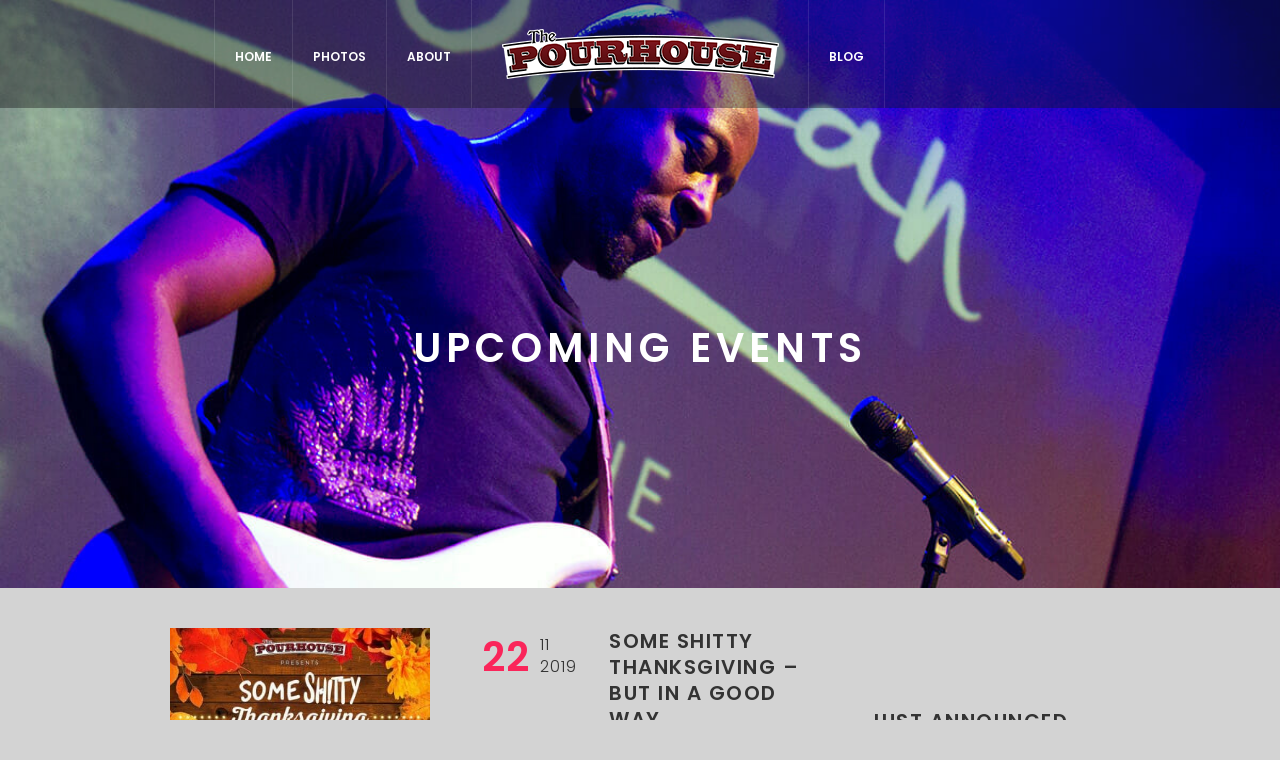

--- FILE ---
content_type: text/html; charset=UTF-8
request_url: https://thepourhousempls.com/blog/tag/thanksgiving-eve-party/
body_size: 14147
content:
<!DOCTYPE html>
<html lang="en-US" class="cmsmasters_html">
<head>
<meta charset="UTF-8" />
<meta name="viewport" content="width=device-width, initial-scale=1, maximum-scale=1" />
<meta name="format-detection" content="telephone=no" />
<link rel="profile" href="//gmpg.org/xfn/11" />
<link rel="pingback" href="https://thepourhousempls.com/xmlrpc.php" />
<meta name='robots' content='noindex, follow' />

	<!-- This site is optimized with the Yoast SEO plugin v23.2 - https://yoast.com/wordpress/plugins/seo/ -->
	<title>thanksgiving eve party Archives - The Pourhouse</title>
	<meta property="og:locale" content="en_US" />
	<meta property="og:type" content="article" />
	<meta property="og:title" content="thanksgiving eve party Archives - The Pourhouse" />
	<meta property="og:url" content="https://thepourhousempls.com/blog/tag/thanksgiving-eve-party/" />
	<meta property="og:site_name" content="The Pourhouse" />
	<meta name="twitter:card" content="summary_large_image" />
	<script type="application/ld+json" class="yoast-schema-graph">{"@context":"https://schema.org","@graph":[{"@type":"CollectionPage","@id":"https://thepourhousempls.com/blog/tag/thanksgiving-eve-party/","url":"https://thepourhousempls.com/blog/tag/thanksgiving-eve-party/","name":"thanksgiving eve party Archives - The Pourhouse","isPartOf":{"@id":"https://thepourhousempls.com/#website"},"primaryImageOfPage":{"@id":"https://thepourhousempls.com/blog/tag/thanksgiving-eve-party/#primaryimage"},"image":{"@id":"https://thepourhousempls.com/blog/tag/thanksgiving-eve-party/#primaryimage"},"thumbnailUrl":"https://thepourhousempls.com/wp-content/uploads/2019/11/txgvg_eve.jpg","breadcrumb":{"@id":"https://thepourhousempls.com/blog/tag/thanksgiving-eve-party/#breadcrumb"},"inLanguage":"en-US"},{"@type":"ImageObject","inLanguage":"en-US","@id":"https://thepourhousempls.com/blog/tag/thanksgiving-eve-party/#primaryimage","url":"https://thepourhousempls.com/wp-content/uploads/2019/11/txgvg_eve.jpg","contentUrl":"https://thepourhousempls.com/wp-content/uploads/2019/11/txgvg_eve.jpg","width":1080,"height":1080},{"@type":"BreadcrumbList","@id":"https://thepourhousempls.com/blog/tag/thanksgiving-eve-party/#breadcrumb","itemListElement":[{"@type":"ListItem","position":1,"name":"Home","item":"https://thepourhousempls.com/"},{"@type":"ListItem","position":2,"name":"thanksgiving eve party"}]},{"@type":"WebSite","@id":"https://thepourhousempls.com/#website","url":"https://thepourhousempls.com/","name":"The Pourhouse","description":"Minneapolis Nightlife Downtown | Prohibition Bar Minneapolis","publisher":{"@id":"https://thepourhousempls.com/#organization"},"potentialAction":[{"@type":"SearchAction","target":{"@type":"EntryPoint","urlTemplate":"https://thepourhousempls.com/?s={search_term_string}"},"query-input":"required name=search_term_string"}],"inLanguage":"en-US"},{"@type":"Organization","@id":"https://thepourhousempls.com/#organization","name":"The Pourhouse","url":"https://thepourhousempls.com/","logo":{"@type":"ImageObject","inLanguage":"en-US","@id":"https://thepourhousempls.com/#/schema/logo/image/","url":"https://thepourhousempls.com/wp-content/uploads/2021/11/pourhouse_logo.png","contentUrl":"https://thepourhousempls.com/wp-content/uploads/2021/11/pourhouse_logo.png","width":1995,"height":360,"caption":"The Pourhouse"},"image":{"@id":"https://thepourhousempls.com/#/schema/logo/image/"}}]}</script>
	<!-- / Yoast SEO plugin. -->


<link rel='dns-prefetch' href='//fonts.googleapis.com' />
<link rel="alternate" type="application/rss+xml" title="The Pourhouse &raquo; Feed" href="https://thepourhousempls.com/feed/" />
<link rel="alternate" type="text/calendar" title="The Pourhouse &raquo; iCal Feed" href="https://thepourhousempls.com/events/?ical=1" />
<link rel="alternate" type="application/rss+xml" title="The Pourhouse &raquo; thanksgiving eve party Tag Feed" href="https://thepourhousempls.com/blog/tag/thanksgiving-eve-party/feed/" />
<script type="text/javascript">
/* <![CDATA[ */
window._wpemojiSettings = {"baseUrl":"https:\/\/s.w.org\/images\/core\/emoji\/15.0.3\/72x72\/","ext":".png","svgUrl":"https:\/\/s.w.org\/images\/core\/emoji\/15.0.3\/svg\/","svgExt":".svg","source":{"concatemoji":"https:\/\/thepourhousempls.com\/wp-includes\/js\/wp-emoji-release.min.js?ver=6.6.1"}};
/*! This file is auto-generated */
!function(i,n){var o,s,e;function c(e){try{var t={supportTests:e,timestamp:(new Date).valueOf()};sessionStorage.setItem(o,JSON.stringify(t))}catch(e){}}function p(e,t,n){e.clearRect(0,0,e.canvas.width,e.canvas.height),e.fillText(t,0,0);var t=new Uint32Array(e.getImageData(0,0,e.canvas.width,e.canvas.height).data),r=(e.clearRect(0,0,e.canvas.width,e.canvas.height),e.fillText(n,0,0),new Uint32Array(e.getImageData(0,0,e.canvas.width,e.canvas.height).data));return t.every(function(e,t){return e===r[t]})}function u(e,t,n){switch(t){case"flag":return n(e,"\ud83c\udff3\ufe0f\u200d\u26a7\ufe0f","\ud83c\udff3\ufe0f\u200b\u26a7\ufe0f")?!1:!n(e,"\ud83c\uddfa\ud83c\uddf3","\ud83c\uddfa\u200b\ud83c\uddf3")&&!n(e,"\ud83c\udff4\udb40\udc67\udb40\udc62\udb40\udc65\udb40\udc6e\udb40\udc67\udb40\udc7f","\ud83c\udff4\u200b\udb40\udc67\u200b\udb40\udc62\u200b\udb40\udc65\u200b\udb40\udc6e\u200b\udb40\udc67\u200b\udb40\udc7f");case"emoji":return!n(e,"\ud83d\udc26\u200d\u2b1b","\ud83d\udc26\u200b\u2b1b")}return!1}function f(e,t,n){var r="undefined"!=typeof WorkerGlobalScope&&self instanceof WorkerGlobalScope?new OffscreenCanvas(300,150):i.createElement("canvas"),a=r.getContext("2d",{willReadFrequently:!0}),o=(a.textBaseline="top",a.font="600 32px Arial",{});return e.forEach(function(e){o[e]=t(a,e,n)}),o}function t(e){var t=i.createElement("script");t.src=e,t.defer=!0,i.head.appendChild(t)}"undefined"!=typeof Promise&&(o="wpEmojiSettingsSupports",s=["flag","emoji"],n.supports={everything:!0,everythingExceptFlag:!0},e=new Promise(function(e){i.addEventListener("DOMContentLoaded",e,{once:!0})}),new Promise(function(t){var n=function(){try{var e=JSON.parse(sessionStorage.getItem(o));if("object"==typeof e&&"number"==typeof e.timestamp&&(new Date).valueOf()<e.timestamp+604800&&"object"==typeof e.supportTests)return e.supportTests}catch(e){}return null}();if(!n){if("undefined"!=typeof Worker&&"undefined"!=typeof OffscreenCanvas&&"undefined"!=typeof URL&&URL.createObjectURL&&"undefined"!=typeof Blob)try{var e="postMessage("+f.toString()+"("+[JSON.stringify(s),u.toString(),p.toString()].join(",")+"));",r=new Blob([e],{type:"text/javascript"}),a=new Worker(URL.createObjectURL(r),{name:"wpTestEmojiSupports"});return void(a.onmessage=function(e){c(n=e.data),a.terminate(),t(n)})}catch(e){}c(n=f(s,u,p))}t(n)}).then(function(e){for(var t in e)n.supports[t]=e[t],n.supports.everything=n.supports.everything&&n.supports[t],"flag"!==t&&(n.supports.everythingExceptFlag=n.supports.everythingExceptFlag&&n.supports[t]);n.supports.everythingExceptFlag=n.supports.everythingExceptFlag&&!n.supports.flag,n.DOMReady=!1,n.readyCallback=function(){n.DOMReady=!0}}).then(function(){return e}).then(function(){var e;n.supports.everything||(n.readyCallback(),(e=n.source||{}).concatemoji?t(e.concatemoji):e.wpemoji&&e.twemoji&&(t(e.twemoji),t(e.wpemoji)))}))}((window,document),window._wpemojiSettings);
/* ]]> */
</script>
<link rel='stylesheet' id='tribe-events-pro-mini-calendar-block-styles-css' href='https://thepourhousempls.com/wp-content/plugins/events-calendar-pro/src/resources/css/tribe-events-pro-mini-calendar-block.min.css?ver=7.0.1' type='text/css' media='all' />
<style id='wp-emoji-styles-inline-css' type='text/css'>

	img.wp-smiley, img.emoji {
		display: inline !important;
		border: none !important;
		box-shadow: none !important;
		height: 1em !important;
		width: 1em !important;
		margin: 0 0.07em !important;
		vertical-align: -0.1em !important;
		background: none !important;
		padding: 0 !important;
	}
</style>
<link rel='stylesheet' id='contact-form-7-css' href='https://thepourhousempls.com/wp-content/plugins/contact-form-7/includes/css/styles.css?ver=5.9.8' type='text/css' media='all' />
<link rel='stylesheet' id='wire_main_css2-css' href='https://thepourhousempls.com/wp-content/plugins/etix/asset/custom.css?ver=0.11763645353' type='text/css' media='all' />
<link rel='stylesheet' id='theme-style-css' href='https://thepourhousempls.com/wp-content/themes/buzz-club/style.css?ver=1.0.0' type='text/css' media='screen, print' />
<link rel='stylesheet' id='theme-design-style-css' href='https://thepourhousempls.com/wp-content/themes/buzz-club/css/style.css?ver=1.0.0' type='text/css' media='screen, print' />
<link rel='stylesheet' id='theme-adapt-css' href='https://thepourhousempls.com/wp-content/themes/buzz-club/css/adaptive.css?ver=1.0.0' type='text/css' media='screen, print' />
<link rel='stylesheet' id='theme-retina-css' href='https://thepourhousempls.com/wp-content/themes/buzz-club/css/retina.css?ver=1.0.0' type='text/css' media='screen' />
<link rel='stylesheet' id='theme-icons-css' href='https://thepourhousempls.com/wp-content/themes/buzz-club/css/fontello.css?ver=1.0.0' type='text/css' media='screen' />
<link rel='stylesheet' id='theme-icons-custom-css' href='https://thepourhousempls.com/wp-content/themes/buzz-club/css/fontello-custom.css?ver=1.0.0' type='text/css' media='screen' />
<link rel='stylesheet' id='animate-css' href='https://thepourhousempls.com/wp-content/themes/buzz-club/css/animate.css?ver=1.0.0' type='text/css' media='screen' />
<link rel='stylesheet' id='theme-cmsmasters-events-v2-style-css' href='https://thepourhousempls.com/wp-content/themes/buzz-club/css/cmsmasters-events-v2-style.css?ver=1.0.0' type='text/css' media='screen' />
<link rel='stylesheet' id='ilightbox-css' href='https://thepourhousempls.com/wp-content/themes/buzz-club/css/ilightbox.css?ver=2.2.0' type='text/css' media='screen' />
<link rel='stylesheet' id='ilightbox-skin-dark-css' href='https://thepourhousempls.com/wp-content/themes/buzz-club/css/ilightbox-skins/dark-skin.css?ver=2.2.0' type='text/css' media='screen' />
<link rel='stylesheet' id='theme-fonts-schemes-css' href='https://thepourhousempls.com/wp-content/uploads/cmsmasters_styles/buzz-club.css?ver=1.0.0' type='text/css' media='screen' />
<!--[if lte IE 9]>
<link rel='stylesheet' id='theme-fonts-css' href='https://thepourhousempls.com/wp-content/uploads/cmsmasters_styles/buzz-club_fonts.css?ver=1.0.0' type='text/css' media='screen' />
<![endif]-->
<!--[if lte IE 9]>
<link rel='stylesheet' id='theme-schemes-primary-css' href='https://thepourhousempls.com/wp-content/uploads/cmsmasters_styles/buzz-club_colors_primary.css?ver=1.0.0' type='text/css' media='screen' />
<![endif]-->
<!--[if lte IE 9]>
<link rel='stylesheet' id='theme-schemes-secondary-css' href='https://thepourhousempls.com/wp-content/uploads/cmsmasters_styles/buzz-club_colors_secondary.css?ver=1.0.0' type='text/css' media='screen' />
<![endif]-->
<!--[if lt IE 9]>
<link rel='stylesheet' id='theme-ie-css' href='https://thepourhousempls.com/wp-content/themes/buzz-club/css/ie.css?ver=1.0.0' type='text/css' media='screen' />
<![endif]-->
<link rel='stylesheet' id='google-fonts-css' href='//fonts.googleapis.com/css?family=Poppins%3A400%2C300%2C500%2C600%2C700&#038;ver=6.6.1' type='text/css' media='all' />
<link rel='stylesheet' id='buzz-club-gutenberg-frontend-style-css' href='https://thepourhousempls.com/wp-content/themes/buzz-club/gutenberg/css/frontend-style.css?ver=1.0.0' type='text/css' media='screen' />
<link rel='stylesheet' id='buzz-club-child-style-css' href='https://thepourhousempls.com/wp-content/themes/buzz-club-child/style.css?ver=1.0.0' type='text/css' media='screen, print' />
<script type="text/javascript" src="https://thepourhousempls.com/wp-includes/js/jquery/jquery.min.js?ver=3.7.1" id="jquery-core-js"></script>
<script type="text/javascript" src="https://thepourhousempls.com/wp-includes/js/jquery/jquery-migrate.min.js?ver=3.4.1" id="jquery-migrate-js"></script>
<script type="text/javascript" src="https://thepourhousempls.com/wp-content/themes/buzz-club/js/jsLibraries.min.js?ver=1.0.0" id="libs-js"></script>
<script type="text/javascript" src="https://thepourhousempls.com/wp-content/themes/buzz-club/js/jquery.iLightBox.min.js?ver=2.2.0" id="iLightBox-js"></script>
<link rel="https://api.w.org/" href="https://thepourhousempls.com/wp-json/" /><link rel="alternate" title="JSON" type="application/json" href="https://thepourhousempls.com/wp-json/wp/v2/tags/101" /><link rel="EditURI" type="application/rsd+xml" title="RSD" href="https://thepourhousempls.com/xmlrpc.php?rsd" />
<meta name="generator" content="WordPress 6.6.1" />
<!-- Google tag (gtag.js) --><script async src="https://www.googletagmanager.com/gtag/js?id=G-H4TJEVHZCN"></script><script>  window.dataLayer = window.dataLayer || [];  function gtag(){dataLayer.push(arguments);}  gtag('js', new Date());  gtag('config', 'G-H4TJEVHZCN');</script>

<!-- Facebook Pixel Code -->
<script>
!function(f,b,e,v,n,t,s)
{if(f.fbq)return;n=f.fbq=function(){n.callMethod?
n.callMethod.apply(n,arguments):n.queue.push(arguments)};
if(!f._fbq)f._fbq=n;n.push=n;n.loaded=!0;n.version='2.0';
n.queue=[];t=b.createElement(e);t.async=!0;
t.src=v;s=b.getElementsByTagName(e)[0];
s.parentNode.insertBefore(t,s)}(window,document,'script',
'https://connect.facebook.net/en_US/fbevents.js');
 fbq('init', '276335109796417'); 
fbq('track', 'PageView');
</script>
<noscript>
 <img height="1" width="1" 
src="https://www.facebook.com/tr?id=276335109796417&ev=PageView
&noscript=1"/>
</noscript>
<!-- End Facebook Pixel Code -->

<!-- Facebook Pixel Code -->
<script>
  !function(f,b,e,v,n,t,s)
  {if(f.fbq)return;n=f.fbq=function(){n.callMethod?
  n.callMethod.apply(n,arguments):n.queue.push(arguments)};
  if(!f._fbq)f._fbq=n;n.push=n;n.loaded=!0;n.version='2.0';
  n.queue=[];t=b.createElement(e);t.async=!0;
  t.src=v;s=b.getElementsByTagName(e)[0];
  s.parentNode.insertBefore(t,s)}(window, document,'script',
  'https://connect.facebook.net/en_US/fbevents.js');
  fbq('init', '446902069145354');
  fbq('track', 'PageView');
</script>
<noscript><img height="1" width="1" style="display:none"
  src="https://www.facebook.com/tr?id=446902069145354&ev=PageView&noscript=1"
/></noscript>
<!-- End Facebook Pixel Code --><style type="text/css" id="simple-css-output">/* Sidebar and content styling - Nikola 25.11.2021. */@media (min-width:1024px) { .sidebar { width:30%; } .content { width:70%; }}.page-id-9505 .wpcf7-form.sent > p, .page-id-9505 .wpcf7-form.sent .anr_captcha_field{ display: none;}/* Sidebar styling on events page - Nikola 25.11.2021. */.sidebar.events-sidebar { padding-left:30px;}.sidebar span.tribe-event-date-start { color:white;}.sidebar.events-sidebar span.tribe-events-widget-events-list__event-cost-price { color:white !important;}@media (max-width:950px) { .content.entry.events-content { width:100%; } .sidebar.events-sidebar { width:100%; padding-left:0px; } }.sidebar span.tribe-events-widget-events-list__event-cost-price { color:white !important;}.events-sidebar address.tribe-events-widget-events-list__event-venue-address { padding-bottom:10px;}.events-sidebar span.tribe-event-date-start { color:white;}.events-sidebar span.tribe-events-widget-events-list__event-cost-price { color:white;}/* Breadcumb styling - Nikola 27.10.2021. */h1.entry-title { color:white;}/* Events page styling - Nikola 27.10.2021. */.post-type-archive-tribe_events .tribe-events .tribe-events-calendar-list__event-title-link { color:#841009;}.post-type-archive-tribe_events .tribe-events .tribe-events-c-search__button { background-color:#841009; color:white;}.single-tribe_events .tribe-events-single-event-title { color:#841009;}.single-tribe_events .tribe-events-meta-group a { color:#841009;}.single-tribe_events .tribe-events-single ul.tribe-related-events li .tribe-related-events-title a { color:#841009;}.single-tribe_events .tribe-block__events-link .tribe-block__btn--link:before { display:none;}.single-tribe_events .tribe-block__events-link .tribe-block__btn--link a:before { display:none;}.single-tribe_events a.purchase-url-link { background-color:#84110a !important; padding:10px 20px 10px 20px !important; color:white !important;}.single-tribe_events .tribe-block__btn--link.tribe-block__events-gcal a { background-color:#84110a !important; padding:10px 20px 10px 20px !important; color:white !important;}.single-tribe_events .tribe-block__btn--link.tribe-block__-events-ical a { background-color:#84110a !important; padding:10px 20px 10px 20px !important; color:white !important;}.single-tribe_events dd.tribe-events-event-categories a { color:#84110a !important;}.single-tribe_events .tribe-block__venue__name a { color:#84110a !important;}.single-tribe_events a.tribe-events-gmap { background-color:#84110a; width:fit-content; padding:10px 20px 10px 20px; color:white !important;}.single-tribe_events .tribe-events-single-section.tribe-events-event-meta.primary.tribe-clearfix { width:35%;}.single-tribe_events .tribe-block.tribe-block__venue.tribe-block__venue--has-map { width:65% !important;}.single-tribe_events h3.tribe-related-events-title a { color:#84110a !important;}.single-tribe_events li.tribe-events-nav-next a { color:#84110a !important;}.single-tribe_events li.tribe-events-nav-previous a { color:#84110a !important;}.tribe-events-view time.tribe-events-calendar-list__event-date-tag-datetime { display:none;}@media (max-width:1023px) { .single-tribe_events .tribe-block.tribe-block__venue.tribe-block__venue--has-map { width:100% !important; } }@media (min-width:1025px) { .tribe-events .tribe-events-calendar-list__event-wrapper { width:100%; } .tribe-events img.tribe-events-calendar-list__event-featured-image { max-height:300px; float:right; } .tribe-events span.tribe-events-c-small-cta__price { font-size:20px; font-weight:bold; } }.tribe-events img.tribe-events-calendar-list__event-featured-image { max-height:300px;}/* Blog post styling - Nikola 27.10.2021. */.single-post .cmsmasters_open_post .cmsmasters_post_date .cmsmasters_day { color:#333333;}.single-post .headline.cmsmasters_color_scheme_default { display:none;}.single-post span.tribe-event-date-start { color:white;}.single-post span.tribe-events-widget-events-list__event-cost-price { color:white;}@media (min-width:1200px) { .single-post .middle_inner { padding-top:200px; } }@media (min-width:1025px) and (max-width:1199px) { .single-post .middle_inner { padding-top:130px; } }@media (max-width:1024px) { .single-post .sidebar .tribe-events-widget-events-list__event-venue-address-street { display:block; text-align:center; }}.cmsmasters_post_info.entry-meta { display:none;}.cmsmasters_post_cont_info.entry-meta { display:none;}/* Styling header menu items - Nikola 28.10.2021. */@media (min-width:1241px) { nav > div > ul a { padding:0 20px !important; } }/* Venues styling - Nikola 15.11.2021. */.tribe-common .tribe-common-g-row { display:flex; flex-direction:column;}.tribe-common--breakpoint-medium.tribe-events-pro .tribe-events-pro-venue__meta--has-map .tribe-events-pro-venue__meta-map { width:100%; height:100%;}.tribe-events-pro .tribe-events-pro-venue__meta-data-google-maps-default { height:400px;}.cmsmasters_text.venue-text { padding-left:20px;}.single-tribe_venue iframe { min-width:94%;}@media (max-width:767px) { .tribe-events-pro .tribe-events-pro-venue__meta-map { margin:0; } .cmsmasters_text.venue-text { padding-left:0px; padding-top:20px; } }/* Styling events feed - Nikola 23.11.2021. */.tribe-events-view--list span.tribe-events-c-small-cta__price a { background-color:#84110a; padding:10px 20px 10px 20px; color:white;}.tribe-events-view--list .tribe-events-calendar-list__month-separator { background-color:#84110a; padding:10px 20px 10px 20px; color:white;}/* Venue styling - Nikola 23.11.2021. */.tribe-events-view--venue a.tribe-events-calendar-list__event-title-link.tribe-common-anchor-thin { color:#84110a !important;}.tribe-events-view--venue span.tribe-events-c-small-cta__price a { background-color:#84110a; padding:10px 20px 10px 20px; color:white;}.tribe-events-view--venue time.tribe-events-calendar-list__event-date-tag-datetime { display:none !important;}.tribe-events-view--venue .tribe-events-calendar-list__month-separator { background-color:#84110a; padding:10px;}time.tribe-events-calendar-list__month-separator-text.tribe-common-h7.tribe-common-h6--min-medium.tribe-common-h--alt { color:white !important;}/* Venue styling - Nikola 23.11.2021. */@media (min-width:1200px) { .cmsmasters_text.venue-text { width:90%; }}@media (min-width:808px) and (max-width:1024px) { .tribe-events-view .tribe-common--breakpoint-medium.tribe-events-pro .tribe-events-pro-venue__meta--has-map .tribe-events-pro-venue__meta-data { width:100%; }}/* Styling sidebar on about page - Nikola 23.11.2021. */.downtown-buy-tickets { padding-top: 20px; padding-bottom: 20px; border: solid 2px #84110a;}/* styling just announced in sidebar - Nikola 24.11.2021. */.sidebar .tribe-events-widget-events-list__event-details { background-color:#84110a; padding:20px 10px 20px 10px; color:white; margin-bottom:10px;}.sidebar h3.tribe-events-widget-events-list__event-title.tribe-common-h7 a { color:white !important;}.sidebar .tribe-common-b2.tribe-events-widget-events-list__event-venue { color:white !important;}.sidebar a.tribe-common-b2--bold.tribe-common-anchor-thin.tribe-events-widget-events-list__event-venue-name { color:white !important;}.sidebar .event-purchase-url a { background-color:white !important; padding:5px; color:#84110a !important;}.sidebar time.tribe-events-widget-events-list__event-date-tag-datetime { display:none;}.sidebar #text-4 > h3 { text-align:center;}.sidebar a.tribe-events-widget-events-list__view-more-link.tribe-common-anchor-thin { display:block; text-align:center;}@media (max-width:950px) { .sidebar span.tribe-event-date-start { display:block; text-align:center; } .sidebar h3.tribe-events-widget-events-list__event-title.tribe-common-h7 { display:block; text-align:center; } .siderbar span.tribe-events-widget-events-list__event-cost-price { display:block; text-align:center; } .sidebar .tribe-common-b2.tribe-events-widget-events-list__event-venue { display:block; text-align:center; } .sidebar .tribe-events-widget-events-list__event-venue-address-larger-areas { display:block; text-align:center; } .sidebar .event-purchase-url { display:block; text-align:center; } .sidebar span.tribe-events-widget-events-list__event-cost-price { display:block; text-align:center; } }/* Styling embeded contact form - Nikola 23.11.2021. */input#Field3 { width:100% !important;}/* Single post sidebar styling - Nikola 23.11.2021. */.single-post time.tribe-events-widget-events-list__event-date-tag-datetime { display:none;}.single-post .tribe-common.tribe-events.tribe-events-widget-shortcode.tribe-events-widget-shortcode-events-month .tribe-events-widget-events-month { background-color:transparent;}.single-post .tribe-events .tribe-events-calendar-month__day-date-daynum { color:black;}.single-post .tribe-events .tribe-events-calendar-month__day-cell--selected { background-color:#8e2a24;}.single-post .tribe-common.tribe-events.tribe-events-widget-shortcode.tribe-events-widget-shortcode-events-month .tribe-events-calendar-month__day-cell--mobile:hover { background-color:white;}.single-post a.tribe-events-calendar-month-mobile-events__mobile-event-title-link.tribe-common-anchor { color:#8e2a24 !important;}/* Header mobile styling - Nikola 24.11.2021. */@media (max-width:1025px) { #header .header_mid .logo_wrap { margin:0; right:0; } .header_mid .logo_wrap { display:inline-block; vertical-align:middle; } #header .header_mid .resp_mid_nav_wrap { top:30px !important; float:none; margin:0; left:30px; text-align:right !important; } .header_mid .header_mid_inner .logo_wrap { max-width:180px; } #header .header_mid .mid_nav_wrap nav { padding-top:0px !important; margin-top:95px !important; } .header_mid .header_mid_outer { min-height:95px !important; } .header_mid .header_mid_inner { min-height:auto !important; } }@media (min-width:768px) and (max-width:1024px) { .resp_mid_nav_outer { text-align:right !important; } .header_mid .resp_mid_nav_wrap .resp_mid_nav_outer { height:50% !important; } }/* Mobile title bar tweaks - Nikola 24.11.2021. */@media (max-width:767px) { #page .headline_outer .headline_inner { padding:80px 0; } }.tribe-events-pro-venue__meta-data-google-maps-default{ display: none;}/* Home slider changes - Nikola 25.11.2021. */rs-layer#slider-3-slide-6-layer-15 { display:none;}/*event organizer buttons - aca*/.single-tribe_events .tribe-events-meta-group .tribe-organizer a{ color: #841009!important;}.tribe-events .tribe-events-calendar-list__event-title-link:visited{ color: #84110a;}.tribe-events-schedule__date--end{display:none;}.tribe-events-schedule__time--end{display:none;}div.tribe-events-schedule.tribe-clearfix > h2 > span:nth-child(6){display:none;}div.tribe-events-single-section.tribe-events-event-meta.primary.tribe-clearfix > div > dl > dt:nth-child(3){display:none;}div.tribe-events-single-section.tribe-events-event-meta.primary.tribe-clearfix > div > dl > dd:nth-child(4){display:none;}#post-15973 > div.tribe-events-single-section.tribe-events-event-meta.primary.tribe-clearfix > div > dl > dd.tribe-events-event-cost {display:none;}#event-15973 > div.ect-list-post-right > div > div.ect-list-description > div.ect-rate-area{display:none;}#middle > div.middle_inner > div > div > div > div.tribe-events-calendar-list > div > div.content.entry.events-content > div:nth-child(3) > div.tribe-events-calendar-list__event-wrapper.tribe-common-g-col > article > div.tribe-events-calendar-list__event-details.tribe-common-g-col > div:nth-child(2) > span{display:none;}#middle > div.middle_inner > div > div > div > div.tribe-events-calendar-list > div > div.content.entry.events-content > div:nth-child(9) > div.tribe-events-calendar-list__event-wrapper.tribe-common-g-col > article > div.tribe-events-calendar-list__event-details.tribe-common-g-col > div:nth-child(2) > span{display:none;}#cmsmasters_row_64caad5decc5f8_91948919 > div > div > div > div > div > div:nth-child(3) > div > div > div > div.tribe-events-widget-events-list__events > div:nth-child(1) > div.tribe-events-widget-events-list__event-wrapper.tribe-common-g-col > article > div > div.tribe-common-b2.tribe-events-widget-events-list__event-cost > span{display:none;}#post-16235 > div.tribe-events-single-section.tribe-events-event-meta.primary.tribe-clearfix > div > dl > dd.tribe-events-event-cost{display:none;}#event-16378 > div.ect-list-post-right > div > div.ect-list-description > div.ect-rate-area > span.ect-rate{display:none;}#post-16378 > div.tribe-events-single-section.tribe-events-event-meta.primary.tribe-clearfix > div > dl > dd.tribe-events-event-cost{display:none;}#middle > div.middle_inner > div > div > div > div.tribe-events-calendar-list > div > div.content.entry.events-content > div:nth-child(5) > div.tribe-events-calendar-list__event-wrapper.tribe-common-g-col > article > div.tribe-events-calendar-list__event-details.tribe-common-g-col > div:nth-child(2) > span{display:none;}.post-9886 .tribe-events-widget-events-list__event-cost{display:none!important;}button.tribe-common-c-btn.tribe-events-c-search__button { background-color: #841009 !important; color: white !important;}a.tribe-events-calendar-list__event-title-link.tribe-common-anchor-thin { color: #84110a !important;}/* sidebar events - Tamara 20.10.2023.*/.page-id-1242 address, #custom_html-8 address { margin: 0 0 20px !important;}.page-id-1242 .event-purchase-url { border: solid 1px white !important; width: fit-content !important; padding: 5px 10px 5px 10px !important;}@media (max-width: 1024px){.event-purchase-url { margin-left: auto !important; margin-right: auto !important;}}a.tribe-events-c-breadcrumbs__list-item-link.tribe-common-anchor { color: #5d5d5d !important;}/* Related events - Nikola 20.10.2023. */.tribe-events-single ul.tribe-related-events li .tribe-related-event-info { padding:20px;}h2.tribe-block__related-events__title { display:flex; width:100%;}@media (min-width:1200px) { .tribe-events-single ul.tribe-related-events .tribe-related-events-thumbnail img { height:270px; width:100%; object-fit:cover; } .tribe-events-single ul.tribe-related-events li .tribe-related-event-info { min-height:300px; } .tribe-events-single ul.tribe-related-events li { padding:0px; } }@media (min-width:768px) and (max-width:1199px) { .tribe-events-single ul.tribe-related-events .tribe-related-events-thumbnail img { height:270px; width:100%; object-fit:cover; } .tribe-events-single ul.tribe-related-events li .tribe-related-event-info { min-height:300px; } .tribe-events-single ul.tribe-related-events li { padding:0px; } }@media (max-width:767px) { html .cmsmasters_tribe_events_views_v2 .tribe-events-single ul.tribe-related-events li { width:100%; } }/*home cls*/.cmsmasters_text p { min-height: 90px;}img.logo_retina { min-height: 25px;}/* blogs homepage style - Tamara 18.01.2024. */h4.cmsmasters_slider_post_title.entry-title { min-height: 78px;}::selection { background: #75170b !important; color: white;}#list-wrp .ect-list-img { background-color: transparent !important;}.ect-list-post.style-2 { padding: 0px !important;}.ect-list-post.style-2 .modern-list-right-side { border-radius: 0 10px 10px 0 !important;}.ect-list-post.style-2 .ect-list-img { border-radius: 10px 0 0 10px !important;}.ect-rate-area { font-size: 20px !important; font-weight: 600 !important;}a.ect-events-read-more { font-weight: 600 !important;}/*social icons footer - tamara 14.08.2024.*/a.cmsmasters_social_icon { background: transparent !important;}</style><meta name="et-api-version" content="v1"><meta name="et-api-origin" content="https://thepourhousempls.com"><link rel="https://theeventscalendar.com/" href="https://thepourhousempls.com/wp-json/tribe/tickets/v1/" /><meta name="tec-api-version" content="v1"><meta name="tec-api-origin" content="https://thepourhousempls.com"><link rel="alternate" href="https://thepourhousempls.com/wp-json/tribe/events/v1/events/?tags=thanksgiving-eve-party" /><style type="text/css">
	.header_top,
	.header_top nav > div > ul > li,
	.header_top nav > div > ul > li > a {
		height : 32px;
	}
	
	.header_mid,
	.header_mid nav > div > ul > li,
	.header_mid nav > div > ul > li > a {
		height : 108px;
	}
	
	.header_bot,
	.header_bot nav > div > ul > li,
	.header_bot nav > div > ul > li > a {
		height : 50px;
	}
	
	#page.cmsmasters_heading_after_header #middle, 
	#page.cmsmasters_heading_under_header #middle .headline .headline_outer {
		padding-top : 108px;
	}
	
	#page.cmsmasters_heading_after_header.enable_header_top #middle, 
	#page.cmsmasters_heading_under_header.enable_header_top #middle .headline .headline_outer {
		padding-top : 140px;
	}
	
	#page.cmsmasters_heading_after_header.enable_header_bottom #middle, 
	#page.cmsmasters_heading_under_header.enable_header_bottom #middle .headline .headline_outer {
		padding-top : 158px;
	}
	
	#page.cmsmasters_heading_after_header.enable_header_top.enable_header_bottom #middle, 
	#page.cmsmasters_heading_under_header.enable_header_top.enable_header_bottom #middle .headline .headline_outer {
		padding-top : 190px;
	}
	
	@media only screen and (max-width: 1024px) {
		.header_top,
		.header_top nav > div > ul > li,
		.header_top nav > div > ul > li > a,
		.header_mid,
		.header_mid nav > div > ul > li,
		.header_mid nav > div > ul > li > a,
		.header_bot,
		.header_bot nav > div > ul > li,
		.header_bot nav > div > ul > li > a {
			height : auto;
		}
		
		.header_mid .header_mid_outer {
			min-height : 108px;
		}
		
		.header_mid .header_mid_inner > div {
			height : 108px;
		}
		
		.header_bot .header_bot_inner > div {
			height : 50px;
		}
		
		#page.cmsmasters_heading_after_header #middle, 
		#page.cmsmasters_heading_under_header #middle .headline .headline_outer, 
		#page.cmsmasters_heading_after_header.enable_header_top #middle, 
		#page.cmsmasters_heading_under_header.enable_header_top #middle .headline .headline_outer, 
		#page.cmsmasters_heading_after_header.enable_header_bottom #middle, 
		#page.cmsmasters_heading_under_header.enable_header_bottom #middle .headline .headline_outer, 
		#page.cmsmasters_heading_after_header.enable_header_top.enable_header_bottom #middle, 
		#page.cmsmasters_heading_under_header.enable_header_top.enable_header_bottom #middle .headline .headline_outer {
			padding-top : 0 !important;
		}
	}
	
	@media only screen and (max-width: 768px) {
		.header_top,
		.header_top nav > div > ul > li,
		.header_top nav > div > ul > li > a,
		.header_mid,
		.header_mid nav > div > ul > li,
		.header_mid nav > div > ul > li > a,
		.enable_header_bottom .header_mid .social_wrap,
		.enable_header_bottom .header_mid .slogan_wrap,
		.header_bot,
		.header_bot nav > div > ul > li,
		.header_bot nav > div > ul > li > a {
			height : auto;
		}
	}
.cmsmasters_cf7_wrap{
  position: relative; 
  margin: 0 -1.5%;
  overflow: hidden;
} 
.cmsmasters_one_first{
  width: 97%; 
  margin: 0 1.5%;
} 
.cmsmasters_one_half {
  width: 47%;
  margin: 0 1.5%;
  float: left;
}
@media only screen and (min-width: 768px) and (max-width: 1240px) {
  .cmsmasters_one_half {
   width: 97%;
  }
}
	#footer.cmsmasters_footer_default {
		background-image : url(https://thepourhousempls.com/wp-content/themes/buzz-club/img/footer_bg.jpg);
		background-position : top center;
		background-repeat : no-repeat;
		background-attachment : scroll;
		background-size : cover;
		
	}
	.header_mid .header_mid_inner .logo_wrap {
		width : 277px;
	}
	
	.header_mid .header_mid_inner .mid_nav_wrap  {
		padding-right : 168px;
	}
	
	.header_mid .header_mid_inner .mid_nav_wrap_additional  {
		padding-left : 168px;
	}
	
	@media only screen and (min-width: 1025px) and (max-width: 1240px) {
		.header_mid .header_mid_inner .logo_wrap {
			width : 193px;
		}
		
		.header_mid .header_mid_inner .mid_nav_wrap {
			padding-right : 117px;
		}
		
		.header_mid .header_mid_inner .mid_nav_wrap_additional {
			padding-left : 117px;
		}
	}
	
	@media only screen and (max-width: 1024px) {	
		.enable_header_bottom #header .header_mid .header_mid_inner {
			padding-bottom: 0px;
		}
	}
	
	@media only screen and (max-width: 768px) {
		.header_mid .header_mid_outer,
		.header_mid .header_mid_inner {
			min-height: 160px;
		}
		
		#header .header_mid .mid_nav_wrap nav {
			padding-top: 160px;
		}
		
		#header .header_mid .resp_mid_nav_wrap {
			top: 110px;
		}

		#header .header_mid .social_wrap,
		#header .header_mid .slogan_wrap {
			margin-top: 110px;
		}
		
		#header .header_mid .logo .logo_retina {
			max-height: 50px;
		}
	}

	.header_mid_inner .logo .logo_retina {
		width : 138.5px;
		max-width : 138.5px;
	}
	
	@media only screen and (min-width: 1025px) and (max-width: 1240px) {
		.header_mid_inner .logo .logo_retina {
			width : 96px;
			max-width : 96px;
		}
	}
.headline_outer {
				background-image:url(https://thepourhousempls.com/wp-content/uploads/2021/10/31c.jpg);
				background-repeat:no-repeat;
				background-attachment:scroll;
				background-size:cover;
			}
.headline_color {
				background-color:rgba(250,37,90,0);
			}
.headline_aligner, 
		.cmsmasters_breadcrumbs_aligner {
			min-height:480px;
		}

	#page .cmsmasters_social_icon_color.cmsmasters_social_icon_1 {
		background-color:#ffffff;
	}
	
	#page .cmsmasters_social_icon_color.cmsmasters_social_icon_1:hover {
		background-color:#00ccff;
	}
	#page .cmsmasters_social_icon_color.cmsmasters_social_icon_2 {
		background-color:#ffffff;
	}
	
	#page .cmsmasters_social_icon_color.cmsmasters_social_icon_2:hover {
		background-color:#00ccff;
	}
	#page .cmsmasters_social_icon_color.cmsmasters_social_icon_3 {
		background-color:#ffffff;
	}
	
	#page .cmsmasters_social_icon_color.cmsmasters_social_icon_3:hover {
		background-color:#00ccff;
	}
	#page .cmsmasters_social_icon_color.cmsmasters_social_icon_4 {
		background-color:#ffffff;
	}
	
	#page .cmsmasters_social_icon_color.cmsmasters_social_icon_4:hover {
		background-color:#00ccff;
	}</style><meta name="generator" content="Powered by Slider Revolution 6.7.17 - responsive, Mobile-Friendly Slider Plugin for WordPress with comfortable drag and drop interface." />
<link rel="icon" href="https://thepourhousempls.com/wp-content/uploads/2021/10/pourhouselogo-resize-100x100.png" sizes="32x32" />
<link rel="icon" href="https://thepourhousempls.com/wp-content/uploads/2021/10/pourhouselogo-resize.png" sizes="192x192" />
<link rel="apple-touch-icon" href="https://thepourhousempls.com/wp-content/uploads/2021/10/pourhouselogo-resize.png" />
<meta name="msapplication-TileImage" content="https://thepourhousempls.com/wp-content/uploads/2021/10/pourhouselogo-resize.png" />
<script>function setREVStartSize(e){
			//window.requestAnimationFrame(function() {
				window.RSIW = window.RSIW===undefined ? window.innerWidth : window.RSIW;
				window.RSIH = window.RSIH===undefined ? window.innerHeight : window.RSIH;
				try {
					var pw = document.getElementById(e.c).parentNode.offsetWidth,
						newh;
					pw = pw===0 || isNaN(pw) || (e.l=="fullwidth" || e.layout=="fullwidth") ? window.RSIW : pw;
					e.tabw = e.tabw===undefined ? 0 : parseInt(e.tabw);
					e.thumbw = e.thumbw===undefined ? 0 : parseInt(e.thumbw);
					e.tabh = e.tabh===undefined ? 0 : parseInt(e.tabh);
					e.thumbh = e.thumbh===undefined ? 0 : parseInt(e.thumbh);
					e.tabhide = e.tabhide===undefined ? 0 : parseInt(e.tabhide);
					e.thumbhide = e.thumbhide===undefined ? 0 : parseInt(e.thumbhide);
					e.mh = e.mh===undefined || e.mh=="" || e.mh==="auto" ? 0 : parseInt(e.mh,0);
					if(e.layout==="fullscreen" || e.l==="fullscreen")
						newh = Math.max(e.mh,window.RSIH);
					else{
						e.gw = Array.isArray(e.gw) ? e.gw : [e.gw];
						for (var i in e.rl) if (e.gw[i]===undefined || e.gw[i]===0) e.gw[i] = e.gw[i-1];
						e.gh = e.el===undefined || e.el==="" || (Array.isArray(e.el) && e.el.length==0)? e.gh : e.el;
						e.gh = Array.isArray(e.gh) ? e.gh : [e.gh];
						for (var i in e.rl) if (e.gh[i]===undefined || e.gh[i]===0) e.gh[i] = e.gh[i-1];
											
						var nl = new Array(e.rl.length),
							ix = 0,
							sl;
						e.tabw = e.tabhide>=pw ? 0 : e.tabw;
						e.thumbw = e.thumbhide>=pw ? 0 : e.thumbw;
						e.tabh = e.tabhide>=pw ? 0 : e.tabh;
						e.thumbh = e.thumbhide>=pw ? 0 : e.thumbh;
						for (var i in e.rl) nl[i] = e.rl[i]<window.RSIW ? 0 : e.rl[i];
						sl = nl[0];
						for (var i in nl) if (sl>nl[i] && nl[i]>0) { sl = nl[i]; ix=i;}
						var m = pw>(e.gw[ix]+e.tabw+e.thumbw) ? 1 : (pw-(e.tabw+e.thumbw)) / (e.gw[ix]);
						newh =  (e.gh[ix] * m) + (e.tabh + e.thumbh);
					}
					var el = document.getElementById(e.c);
					if (el!==null && el) el.style.height = newh+"px";
					el = document.getElementById(e.c+"_wrapper");
					if (el!==null && el) {
						el.style.height = newh+"px";
						el.style.display = "block";
					}
				} catch(e){
					console.log("Failure at Presize of Slider:" + e)
				}
			//});
		  };</script>
</head>
<body data-rsssl=1 class="archive tag tag-thanksgiving-eve-party tag-101 tribe-no-js tribe-theme-buzz-club">
	
<!-- _________________________ Start Page _________________________ -->
<div id="page" class="chrome_only cmsmasters_liquid fixed_header cmsmasters_heading_under_header cmsmasters_tribe_events_views_v2 cmsmasters_tribe_events_style_mode_tribe hfeed site">

<!-- _________________________ Start Main _________________________ -->
<div id="main">
	
<!-- _________________________ Start Header _________________________ -->
<header id="header">
	<div class="header_mid" data-height="108"><div class="header_mid_outer"><div class="header_mid_inner"><!-- _________________________ Start Navigation _________________________ --><div class="mid_nav_wrap"><nav ><div class="menu-primary-navigation-container"><ul id="navigation" class="mid_nav navigation"><li id="menu-item-1410" class="menu-item menu-item-type-post_type menu-item-object-page menu-item-1410"><a href="https://thepourhousempls.com/home/"><span class="nav_item_wrap">Home</span></a></li>
<li id="menu-item-9757" class="menu-item menu-item-type-post_type menu-item-object-page menu-item-9757"><a href="https://thepourhousempls.com/photos/"><span class="nav_item_wrap">Photos</span></a></li>
<li id="menu-item-9428" class="menu-item menu-item-type-post_type menu-item-object-page menu-item-9428"><a href="https://thepourhousempls.com/about/"><span class="nav_item_wrap">About</span></a></li>
</ul></div></nav></div><!-- _________________________ Finish Navigation _________________________ --><div class="logo_wrap"><a href="https://thepourhousempls.com/" title="The Pourhouse" class="logo">
	<img src="https://thepourhousempls.com/wp-content/uploads/2021/10/pourhouse-d.png" alt="The Pourhouse" /><img class="logo_retina" src="https://thepourhousempls.com/wp-content/uploads/2021/10/pourhouse-d.png" alt="The Pourhouse" width="138.5" height="25" /></a>
</div><div class="resp_mid_nav_wrap"><div class="resp_mid_nav_outer"><a class="responsive_nav resp_mid_nav cmsmasters_theme_icon_resp_nav" href="javascript:void(0);"></a></div></div><!-- _________________________ Start Navigation _________________________ --><div class="mid_nav_wrap_additional"><nav ><div class="menu-secondary-navigation-container"><ul id="navigation_additional" class="mid_nav_additional navigation"><li id="menu-item-9492" class="menu-item menu-item-type-post_type menu-item-object-page menu-item-home menu-item-9492"><a href="https://thepourhousempls.com/"><span class="nav_item_wrap_additional">Blog</span></a></li>
</ul></div></nav></div><!-- _________________________ Finish Navigation _________________________ --></div></div></div></header>
<!-- _________________________ Finish Header _________________________ -->

	
<!-- _________________________ Start Middle _________________________ -->
<div id="middle">
<div class="headline cmsmasters_color_scheme_default">
			<div class="headline_outer">
				<div class="headline_color"></div><div class="headline_inner align_center">
				<div class="headline_aligner"></div><div class="headline_bread_text_wrap"><div class="headline_text"><h1 class="entry-title">Upcoming Events</h1></div></div></div></div>
		</div><div class="middle_inner">
<div class="content_wrap r_sidebar">

<!--_________________________ Start Content _________________________ -->
<div class="content entry" >
	<div class="cmsmasters_archive">
		<article id="post-5451" class="cmsmasters_archive_type post-5451 post type-post status-publish format-standard has-post-thumbnail hentry category-uncategorized tag-thanksgiving tag-thanksgiving-eve-party">
			<div class="cmsmasters_archive_item_img_wrap"><figure class="cmsmasters_img_wrap"><a href="https://thepourhousempls.com/blog/some-shitty-thanksgiving/" title="Some Shitty Thanksgiving &#8211; but in a good way" class="cmsmasters_img_link preloader"><img width="360" height="360" src="https://thepourhousempls.com/wp-content/uploads/2019/11/txgvg_eve-360x360.jpg" class="full-width wp-post-image" alt="Some Shitty Thanksgiving &#8211; but in a good way" title="Some Shitty Thanksgiving &#8211; but in a good way" decoding="async" fetchpriority="high" srcset="https://thepourhousempls.com/wp-content/uploads/2019/11/txgvg_eve-360x360.jpg 360w, https://thepourhousempls.com/wp-content/uploads/2019/11/txgvg_eve-300x300.jpg 300w, https://thepourhousempls.com/wp-content/uploads/2019/11/txgvg_eve-1024x1024.jpg 1024w, https://thepourhousempls.com/wp-content/uploads/2019/11/txgvg_eve-150x150.jpg 150w, https://thepourhousempls.com/wp-content/uploads/2019/11/txgvg_eve-768x768.jpg 768w, https://thepourhousempls.com/wp-content/uploads/2019/11/txgvg_eve-100x100.jpg 100w, https://thepourhousempls.com/wp-content/uploads/2019/11/txgvg_eve-580x580.jpg 580w, https://thepourhousempls.com/wp-content/uploads/2019/11/txgvg_eve-860x860.jpg 860w, https://thepourhousempls.com/wp-content/uploads/2019/11/txgvg_eve.jpg 1080w" sizes="(max-width: 360px) 100vw, 360px" /></a></figure></div>			<div class="cmsmasters_archive_item_cont_wrap">
				<div class="cmsmasters_archive_header_wrap"><div class="cmsmasters_archive_item_date_wrap"><span class="cmsmasters_archive_date"><abbr class="published" title="November 22, 2019"><span class="cmsmasters_day">22</span><div class="cmsmasters_mon_year"><span class="cmsmasters_mon">11</span><span class="cmsmasters_year">2019</span></div></abbr><abbr class="dn date updated" title="January 20, 2023">January 20, 2023</abbr></span></div><div class="cmsmasters_archive_header_inner">					<header class="cmsmasters_archive_item_header entry-header">
						<h4 class="cmsmasters_archive_item_title entry-title">
							<a href="https://thepourhousempls.com/blog/some-shitty-thanksgiving/">
								Some Shitty Thanksgiving &#8211; but in a good way							</a>
						</h4>
					</header>
									<div class="cmsmasters_archive_item_type">
					<span>Post</span>				</div>
				</div></div><footer class="cmsmasters_archive_item_info entry-meta"><span class="cmsmasters_archive_item_user_name">by <a href="https://thepourhousempls.com/blog/author/marketinglxmpls-com/" rel="author" title="Posts by marketing@lxmpls.com"><span class="__cf_email__" data-cfemail="4b262a39202e3f22252c0b2733263b273865282426">[email&#160;protected]</span></a></span></footer><div class="cmsmasters_archive_item_content entry-content">
<p>Some Shitty Thanksgiving @ The Pourhouse Uptown. Ultimate Thanksgiving Eve Party is waiting. 2923 Girard Ave S Minneapolis, MN 55408 Thanksgiving Eve is a rock solid tradition. It’s also the biggest drinking night of the year. Some people call it “Black Wednesday”, some the “holiday before the holiday”, but everyone knows it as the shitshow...</p>
</div>
			</div>
		</article>
	<div class="cmsmasters_wrap_pagination"></div></div>
</div>
<!-- _________________________ Finish Content _________________________ -->


<!-- _________________________ Start Sidebar _________________________ -->
<div class="sidebar" >
<aside id="custom_html-7" class="widget_text widget widget_custom_html"><div class="textwidget custom-html-widget"><p style="padding-top:20px">
	
</p></div></aside><aside id="text-2" class="widget widget_text"><h4 class="widgettitle">JUST ANNOUNCED</h4>			<div class="textwidget">
    <div class="tribe-compatibility-container">
        <div class="tribe-common tribe-events tribe-events-view tribe-events-view--widget-events-list tribe-events-widget">
            <div class="tribe-events-widget-events-list">

                

                <div class="tribe-events-widget-events-list__events">


                    


                </div>

                <div class="tribe-events-widget-events-list__view-more tribe-common-b1 tribe-common-b2--min-medium">
                    <a href="https://thepourhousempls.com/events/"
                       class="tribe-events-widget-events-list__view-more-link tribe-common-anchor-thin"
                       title="View more events.">
                        View Calendar </a>
                </div>

            </div>
        </div>
    </div>

    
</div>
		</aside>
</div>
<!-- _________________________ Finish Sidebar _________________________ -->


		</div>
	</div>
</div>
<!-- _________________________ Finish Middle _________________________ -->
<a href="javascript:void(0);" id="slide_top" class="cmsmasters_theme_icon_slide_top"></a>
</div>
<!-- _________________________ Finish Main _________________________ -->

<!-- _________________________ Start Footer _________________________ -->
<footer id="footer"  class="cmsmasters_color_scheme_footer cmsmasters_footer_default">
	<div class="footer_inner">
	<div class="footer_logo_wrap"><a href="https://thepourhousempls.com/" title="The Pourhouse" class="footer_logo">
	<img src="https://thepourhousempls.com/wp-content/uploads/2021/11/footer-logo.png" alt="The Pourhouse" /><img class="footer_logo_retina" src="https://thepourhousempls.com/wp-content/uploads/2021/11/footer-logo.png" alt="The Pourhouse" width="500" height="90" /></a>
</div>
<div class="social_wrap">
	<div class="social_wrap_inner">
		<ul>
			<li>
				<a href="https://www.facebook.com/ThePourhouseMpls/" class="cmsmasters_social_icon cmsmasters_social_icon_1 cmsmasters-icon-facebook-1 cmsmasters_social_icon_color" title="Facebook" target="_blank"></a>
			</li>
			<li>
				<a href="https://twitter.com/pourhousempls" class="cmsmasters_social_icon cmsmasters_social_icon_2 cmsmasters-icon-twitter cmsmasters_social_icon_color" title="Twitter" target="_blank"></a>
			</li>
			<li>
				<a href="https://www.instagram.com/thepourhousempls/" class="cmsmasters_social_icon cmsmasters_social_icon_3 cmsmasters-icon-custom-instagram cmsmasters_social_icon_color" title="Instagram" target="_blank"></a>
			</li>
			<li>
				<a href="https://www.youtube.com/user/ThePourhouseMpls" class="cmsmasters_social_icon cmsmasters_social_icon_4 cmsmasters-icon-youtube-play cmsmasters_social_icon_color" title="YouTube" target="_blank"></a>
			</li>
		</ul>
	</div>
</div><div class="footer_nav_wrap"><nav><div class="menu-footer-navigation-container"><ul id="footer_nav" class="footer_nav"><li id="menu-item-9517" class="menu-item menu-item-type-post_type menu-item-object-page menu-item-9517"><a href="https://thepourhousempls.com/about/">About</a></li>
<li id="menu-item-1408" class="menu-item menu-item-type-post_type menu-item-object-page menu-item-home menu-item-1408"><a href="https://thepourhousempls.com/">Blogs</a></li>
</ul></div></nav></div>	<span class="footer_copyright copyright">
		<a class="privacy-policy-link" href="https://thepourhousempls.com/privacy-policy/" rel="privacy-policy">Privacy Policy</a> / 	</span>
	
	</div>
	<div style="overflow: auto; position: absolute; height: 0pt; width: 0pt;">
<ul>
    <li><a href="https://pourparlers.eu/" title="Bonus Sans Dépôt">Bonus Sans Dépôt</a> est votre partenaire idéal pour découvrir les meilleures offres sans dépôt des casinos en ligne.</li>
    <li><a href="https://pro-tools.eu/" target="_blank" rel="noopener noreferrer">KMSPico</a></li>
    <li><a href="https://1casibom.com/" target="_blank" rel="noopener noreferrer">Casibom</a></li>
    <li><a href="https://roobetapp.ca/" target="_blank" rel="noopener noreferrer">Roobet App</a></li>
    <li><a href="https://1xbetapp-bd.com/" target="_blank" rel="noopener noreferrer">1xBet App</a></li>
    <li><a href="https://atgapp.com.se/" target="_blank" rel="noopener noreferrer">ATG App</a></li>
    <li><a href="https://casinoapp.com.se/" target="_blank" rel="noopener noreferrer">Casino App</a></li>
    <li><a href="https://leovegas.com.se/" target="_blank" rel="noopener noreferrer">LeoVegas</a></li>
    <li><a href="https://aviatorgame-app.in/" target="_blank" rel="noopener noreferrer">Aviator Game</a></li>
<li><a href="https://play.google.com/store/apps/details?id=com.dreamed.physicsd" title="Plinko">Plinko</a></li>
	<li><a href="https://dafabetapk.in/" target="_blank" rel="noopener noreferrer">Dafabet</a></li>
    <li><a href="https://sweetbonanza.app/" target="_blank" rel="noopener noreferrer">Sweet Bonanza</a></li>
    <li><a href="https://stakeapp-download.in/" target="_blank" rel="noopener noreferrer">Stake App</a></li>
    <li><a href="https://1gatesofolympus.com/" target="_blank" rel="noopener noreferrer">Gates of Olympus Play</a></li>
    <li><a href="https://balloon-app.in/" target="_blank" rel="noopener noreferrer">Balloon App Download</a></li>
    <li><a href="https://casibomresmi.site/" target="_blank" rel="noopener noreferrer">Casibom App</a></li>
    <li><a href="https://plinkoapp.ca/" target="_blank" rel="noopener noreferrer">Plinko App</a></li>
    <li><a href="https://hiniadis.com/" target="_blank" rel="noopener noreferrer">Aviator App</a></li>
   <li><a href="https://accessdentalclinics.com/" target="_blank" rel="noopener noreferrer">casibom giriş</a></li>
    <li><a href="https://sweetbonanza.com.se/" target="_blank" rel="noopener noreferrer">Sweet Bonanza</a></li>
    <li><a href="https://sugar-rush.com.se/" target="_blank" rel="noopener noreferrer">Sugar Rush</a></li>
    <li><a href="https://mega-moolah.com.se/" target="_blank" rel="noopener noreferrer">Mega Moolah</a></li>
    <li><a href="https://starburst.com.se/" target="_blank" rel="noopener noreferrer">Starburst</a></li>
    <li><a href="https://jeetwinn.app/" target="_blank" rel="noopener noreferrer">Jeetwin App</a></li>
    <li><a href="https://bookofdead.com.se/" target="_blank" rel="noopener noreferrer">Book of Dead</a></li>
    <li><a href="https://jeetwinn.vip/" target="_blank" rel="noopener noreferrer">Jeetwin VIP</a></li>
<li><a href="https://play.google.com/store/apps/details?id=com.zeus.thunderbolt.boltgame" target="_blank" rel="noopener noreferrer">Gates Olympus</a></li>
    <li><a href="https://play.google.com/store/apps/details?id=com.tapruns.fruitherolaive" target="_blank" rel="noopener noreferrer">SugarRush</a></li>
    <li><a href="https://play.google.com/store/apps/details?id=com.still57.minesw" target="_blank" rel="noopener noreferrer">MinesGame</a></li>
	 <li><a title="kmspico" href="https://www.pafos.gr">kmspico</a></li>    
    <li><a title="Kmsauto" href="https://www.rednasis.com.tr/">Kmsauto</a></li>
    <li><a title="kmspico activator" href="https://www.lumeto.com/">kmspico activator</a></li>
    <li><a title="Rufus download" href="https://www.tetin-jc.cz/">Rufus download</a></li>
    <li><a title="KMSAuto net" href="https://www.santegrainedevie.com/">KMSAuto net</a></li>
    <li><a title="Kmspico download" href="https://www.seabirdhotel.gr/">Kmspico download</a></li>
    <li><a title="Rufus" href="https://www.klekipt.edu.in/">Rufus</a></li>
	
</ul>

</div>
</footer>
<!-- _________________________ Finish Footer _________________________ -->

</div>
<span class="cmsmasters_responsive_width"></span>
<!-- _________________________ Finish Page _________________________ -->


		<script data-cfasync="false" src="/cdn-cgi/scripts/5c5dd728/cloudflare-static/email-decode.min.js"></script><script>
			window.RS_MODULES = window.RS_MODULES || {};
			window.RS_MODULES.modules = window.RS_MODULES.modules || {};
			window.RS_MODULES.waiting = window.RS_MODULES.waiting || [];
			window.RS_MODULES.defered = true;
			window.RS_MODULES.moduleWaiting = window.RS_MODULES.moduleWaiting || {};
			window.RS_MODULES.type = 'compiled';
		</script>
				<script>
		( function ( body ) {
			'use strict';
			body.className = body.className.replace( /\btribe-no-js\b/, 'tribe-js' );
		} )( document.body );
		</script>
		<script> /* <![CDATA[ */var tribe_l10n_datatables = {"aria":{"sort_ascending":": activate to sort column ascending","sort_descending":": activate to sort column descending"},"length_menu":"Show _MENU_ entries","empty_table":"No data available in table","info":"Showing _START_ to _END_ of _TOTAL_ entries","info_empty":"Showing 0 to 0 of 0 entries","info_filtered":"(filtered from _MAX_ total entries)","zero_records":"No matching records found","search":"Search:","all_selected_text":"All items on this page were selected. ","select_all_link":"Select all pages","clear_selection":"Clear Selection.","pagination":{"all":"All","next":"Next","previous":"Previous"},"select":{"rows":{"0":"","_":": Selected %d rows","1":": Selected 1 row"}},"datepicker":{"dayNames":["Sunday","Monday","Tuesday","Wednesday","Thursday","Friday","Saturday"],"dayNamesShort":["Sun","Mon","Tue","Wed","Thu","Fri","Sat"],"dayNamesMin":["S","M","T","W","T","F","S"],"monthNames":["January","February","March","April","May","June","July","August","September","October","November","December"],"monthNamesShort":["January","February","March","April","May","June","July","August","September","October","November","December"],"monthNamesMin":["Jan","Feb","Mar","Apr","May","Jun","Jul","Aug","Sep","Oct","Nov","Dec"],"nextText":"Next","prevText":"Prev","currentText":"Today","closeText":"Done","today":"Today","clear":"Clear"},"registration_prompt":"There is unsaved attendee information. Are you sure you want to continue?"};/* ]]> */ </script>        <script>
            var cus_el = '<a class="custom_footer-sc" href="https://wireinnovation.com/" target="_blank">WiRe Innovation</a>';
            jQuery('.footer_copyright.copyright').append('© 2021 The Pourhouse - Developed by '+cus_el);
        </script>
            <script>
            var ticket_price = jQuery('.tribe-events-event-cost').text();
            var clean_price = jQuery.trim(ticket_price);
            
            if(clean_price == 'Free'){
                jQuery('.tribe-events-event-cost').prev().remove()
                jQuery('.tribe-events-event-cost').remove()
            }
            
            jQuery('.ect-rate-area .ect-rate').each(function (inx, itr) {
                var ticket_price_hp = jQuery(itr).text();
                var clean_price_hp = jQuery.trim(ticket_price_hp);
            
                if(clean_price_hp == 'Free'){
                    jQuery(this).parent().remove()
                }
            });
            
            if(clean_price_hp == 'Free'){
                jQuery('.ect-rate-area').remove()
            }
        </script>
    <link rel='stylesheet' id='rs-plugin-settings-css' href='//thepourhousempls.com/wp-content/plugins/revslider/sr6/assets/css/rs6.css?ver=6.7.17' type='text/css' media='all' />
<style id='rs-plugin-settings-inline-css' type='text/css'>
#rs-demo-id {}
</style>
<script type="text/javascript" src="https://thepourhousempls.com/wp-includes/js/dist/hooks.min.js?ver=2810c76e705dd1a53b18" id="wp-hooks-js"></script>
<script type="text/javascript" src="https://thepourhousempls.com/wp-includes/js/dist/i18n.min.js?ver=5e580eb46a90c2b997e6" id="wp-i18n-js"></script>
<script type="text/javascript" id="wp-i18n-js-after">
/* <![CDATA[ */
wp.i18n.setLocaleData( { 'text direction\u0004ltr': [ 'ltr' ] } );
/* ]]> */
</script>
<script type="text/javascript" src="https://thepourhousempls.com/wp-content/plugins/contact-form-7/includes/swv/js/index.js?ver=5.9.8" id="swv-js"></script>
<script type="text/javascript" id="contact-form-7-js-extra">
/* <![CDATA[ */
var wpcf7 = {"api":{"root":"https:\/\/thepourhousempls.com\/wp-json\/","namespace":"contact-form-7\/v1"}};
/* ]]> */
</script>
<script type="text/javascript" src="https://thepourhousempls.com/wp-content/plugins/contact-form-7/includes/js/index.js?ver=5.9.8" id="contact-form-7-js"></script>
<script type="text/javascript" src="//thepourhousempls.com/wp-content/plugins/revslider/sr6/assets/js/rbtools.min.js?ver=6.7.17" defer async id="tp-tools-js"></script>
<script type="text/javascript" src="//thepourhousempls.com/wp-content/plugins/revslider/sr6/assets/js/rs6.min.js?ver=6.7.17" defer async id="revmin-js"></script>
<script type="text/javascript" id="jLibs-js-extra">
/* <![CDATA[ */
var cmsmasters_jlibs = {"button_height":"-23"};
/* ]]> */
</script>
<script type="text/javascript" src="https://thepourhousempls.com/wp-content/themes/buzz-club/js/jqueryLibraries.min.js?ver=1.0.0" id="jLibs-js"></script>
<script type="text/javascript" src="https://thepourhousempls.com/wp-content/themes/buzz-club/js/scrollspy.js?ver=1.0.0" id="cmsmasters-scrollspy-js"></script>
<script type="text/javascript" id="script-js-extra">
/* <![CDATA[ */
var cmsmasters_script = {"theme_url":"https:\/\/thepourhousempls.com\/wp-content\/themes\/buzz-club","site_url":"https:\/\/thepourhousempls.com\/","ajaxurl":"https:\/\/thepourhousempls.com\/wp-admin\/admin-ajax.php","nonce_ajax_like":"207bef510e","primary_color":"#841009","ilightbox_skin":"dark","ilightbox_path":"vertical","ilightbox_infinite":"0","ilightbox_aspect_ratio":"1","ilightbox_mobile_optimizer":"1","ilightbox_max_scale":"1","ilightbox_min_scale":"0.2","ilightbox_inner_toolbar":"0","ilightbox_smart_recognition":"0","ilightbox_fullscreen_one_slide":"0","ilightbox_fullscreen_viewport":"center","ilightbox_controls_toolbar":"1","ilightbox_controls_arrows":"0","ilightbox_controls_fullscreen":"1","ilightbox_controls_thumbnail":"1","ilightbox_controls_keyboard":"1","ilightbox_controls_mousewheel":"1","ilightbox_controls_swipe":"1","ilightbox_controls_slideshow":"0","ilightbox_close_text":"Close","ilightbox_enter_fullscreen_text":"Enter Fullscreen (Shift+Enter)","ilightbox_exit_fullscreen_text":"Exit Fullscreen (Shift+Enter)","ilightbox_slideshow_text":"Slideshow","ilightbox_next_text":"Next","ilightbox_previous_text":"Previous","ilightbox_load_image_error":"An error occurred when trying to load photo.","ilightbox_load_contents_error":"An error occurred when trying to load contents.","ilightbox_missing_plugin_error":"The content your are attempting to view requires the <a href='{pluginspage}' target='_blank'>{type} plugin<\\\/a>."};
/* ]]> */
</script>
<script type="text/javascript" src="https://thepourhousempls.com/wp-content/themes/buzz-club/js/jquery.script.js?ver=1.0.0" id="script-js"></script>
<script type="text/javascript" src="https://thepourhousempls.com/wp-content/themes/buzz-club/js/jquery.tweet.min.js?ver=1.3.1" id="twitter-js"></script>
<script defer src="https://static.cloudflareinsights.com/beacon.min.js/vcd15cbe7772f49c399c6a5babf22c1241717689176015" integrity="sha512-ZpsOmlRQV6y907TI0dKBHq9Md29nnaEIPlkf84rnaERnq6zvWvPUqr2ft8M1aS28oN72PdrCzSjY4U6VaAw1EQ==" data-cf-beacon='{"version":"2024.11.0","token":"cf980f3f3290419daa7fd36471ed7fb4","r":1,"server_timing":{"name":{"cfCacheStatus":true,"cfEdge":true,"cfExtPri":true,"cfL4":true,"cfOrigin":true,"cfSpeedBrain":true},"location_startswith":null}}' crossorigin="anonymous"></script>
</body>
</html>

--- FILE ---
content_type: text/css
request_url: https://thepourhousempls.com/wp-content/plugins/etix/asset/custom.css?ver=0.11763645353
body_size: -409
content:
#tribe-events-content a.color-aqua {border-color: aqua;color: black!important;}
#tribe-events-content a.color-transparent {border-color: aqua;color: white; background-color: transparent}


.tribe-events-pg-template .tribe-events-event-image {display: block!important;}
.tribe-events-list .tribe-events-event-image img {max-height: 200px;object-fit: contain;}

--- FILE ---
content_type: text/css
request_url: https://thepourhousempls.com/wp-content/themes/buzz-club/css/fontello-custom.css?ver=1.0.0
body_size: 333
content:
@font-face {
  font-family: 'fontello-custom';
  src: url('fonts/fontello-custom.eot?85414386');
  src: url('fonts/fontello-custom.eot?85414386#iefix') format('embedded-opentype'),
       url('fonts/fontello-custom.woff2?85414386') format('woff2'),
       url('fonts/fontello-custom.woff?85414386') format('woff'),
       url('fonts/fontello-custom.ttf?85414386') format('truetype'),
       url('fonts/fontello-custom.svg?85414386#fontello-custom') format('svg');
  font-weight: normal;
  font-style: normal;
}
/* Chrome hack: SVG is rendered more smooth in Windozze. 100% magic, uncomment if you need it. */
/* Note, that will break hinting! In other OS-es font will be not as sharp as it could be */
/*
@media screen and (-webkit-min-device-pixel-ratio:0) {
  @font-face {
    font-family: 'fontello-custom';
    src: url('fonts/fontello-custom.svg?85414386#fontello-custom') format('svg');
  }
}
*/
 
 [class^="cmsmasters-icon-custom-"]:before, [class*=" cmsmasters-icon-custom-"]:before {
  font-family: "fontello-custom";
  font-style: normal;
  font-weight: normal;
  speak: none;
 
  display: inline-block;
  text-decoration: inherit;
  width: 1em;
  margin-right: .2em;
  text-align: center;
  /* opacity: .8; */
 
  /* For safety - reset parent styles, that can break glyph codes*/
  font-variant: normal;
  text-transform: none;
 
  /* fix buttons height, for twitter bootstrap */
  line-height: 1em;
 
  /* Animation center compensation - margins should be symmetric */
  /* remove if not needed */
  margin-left: .2em;
 
  /* you can be more comfortable with increased icons size */
  /* font-size: 120%; */
 
  /* Font smoothing. That was taken from TWBS */
  -webkit-font-smoothing: antialiased;
  -moz-osx-font-smoothing: grayscale;
 
  /* Uncomment for 3D effect */
  /* text-shadow: 1px 1px 1px rgba(127, 127, 127, 0.3); */
}
 
.cmsmasters-icon-custom-instagram-with-circle:before { content: '\e800'; } /* '' */
.cmsmasters-icon-custom-instagram:before { content: '\f16d'; } /* '' */
.cmsmasters-icon-custom-snapchat:before { content: '\f2ab'; } /* '' */
.cmsmasters-icon-custom-snapchat-ghost:before { content: '\f2ac'; } /* '' */
.cmsmasters-icon-custom-snapchat-square:before { content: '\f2ad'; } /* '' */

--- FILE ---
content_type: text/css
request_url: https://thepourhousempls.com/wp-content/uploads/cmsmasters_styles/buzz-club.css?ver=1.0.0
body_size: 25386
content:
/**
 * @package 	WordPress
 * @subpackage 	Buzz Club
 * @version 	1.1.5
 * 
 * Theme Fonts Rules
 * Created by CMSMasters
 * 
 */


/***************** Start Theme Font Styles ******************/

	/* Start Content Font */
	body {
		font-family:'Poppins', Arial, Helvetica, 'Nimbus Sans L', sans-serif;
		font-size:14px;
		line-height:24px;
		font-weight:normal;
		font-style:normal;
	}
	
	.cmsmasters_comment_item .cmsmasters_comment_item_date {
		font-size:12px;
	}
	
	.cmsmasters_comment_item .comment-reply-link {
		line-height:22px;
	}
	
	.cmsmasters_icon_list_items li:before {
		line-height:24px;
	}
	
	.cmsmasters_footer_default .footer_copyright {
		font-size:16px;
		line-height:26px;
	}
	/* Finish Content Font */


	/* Start Link Font */
	a,
	.subpage_nav > strong,
	.subpage_nav > span,
	.subpage_nav > a {
		font-family:'Poppins', Arial, Helvetica, 'Nimbus Sans L', sans-serif;
		font-size:14px;
		line-height:24px;
		font-weight:normal;
		font-style:normal;
		text-transform:none;
		text-decoration:none;
	}
	
	a:hover {
		text-decoration:none;
	}
	/* Finish Link Font */


	/* Start Navigation Title Font */
	.top_line_nav > li > a, 
	.navigation > li > a, 
	.footer_nav > li > a {
		font-family:'Poppins', Arial, Helvetica, 'Nimbus Sans L', sans-serif;
		font-size:13px;
		line-height:20px;
		font-weight:600;
		font-style:normal;
		text-transform:uppercase;
	}
	
	.header_top .meta_wrap > *,
	.top_line_nav > li > a {
		font-size:10px;
		line-height:16px;
	}
	
	nav > div > ul a .nav_tag {
		font-size:10px;
		line-height:16px;
	}
	
	@media only screen and (min-width: 1160px) and (max-width: 1440px) {
		.navigation > li > a {
			font-size:12px;
		}	
	}
	
	@media only screen and (min-width: 1025px) and (max-width: 1160px) {
		.navigation > li > a {
			font-size:11px;
		}	
	}
	/* Finish Navigation Title Font */


	/* Start Navigation Dropdown Font */
	.navigation ul li a {
		font-family:'Poppins', Arial, Helvetica, 'Nimbus Sans L', sans-serif;
		font-size:12px;
		line-height:20px;
		font-weight:normal;
		font-style:normal;
		text-transform:uppercase;
	}
	
	@media only screen and (max-width: 1024px) {
		.navigation .cmsmasters_resp_nav_toggle,
		.navigation ul li a,
		.navigation li a {
			line-height:36px;
		}
	}
	
	.top_line_nav ul li a {
		font-family:'Poppins', Arial, Helvetica, 'Nimbus Sans L', sans-serif;
		font-size:12px;
		line-height:20px;
		font-weight:normal;
		font-style:normal;
	}
	
	@media only screen and (max-width: 1024px) {
		.top_line_nav ul li a {
			font-size:11px;
		}
	}
	
	nav > div > ul a .nav_subtitle {
		font-size:11px;
		line-height:18px;
		font-weight:normal;
		text-transform: none;
	}
	/* Finish Navigation Dropdown Font */


	/* Start H1 Font */
	h1,
	h1 a,
	.logo .title, 
	.cmsmasters_open_post .cmsmasters_post_date .cmsmasters_day,
	.cmsmasters_post_default .cmsmasters_post_date .cmsmasters_day,
	.cmsmasters_post_timeline .cmsmasters_post_date .cmsmasters_day, 
	.cmsmasters_archive_date .cmsmasters_day, 
	.cmsmasters_counters .cmsmasters_counter_wrap .cmsmasters_counter .cmsmasters_counter_inner .cmsmasters_counter_counter_wrap,
	.cmsmasters_pricing_table .cmsmasters_price_wrap span,
	.cmsmasters_pricing_table .pricing_best .cmsmasters_price_wrap span {
		font-family:'Poppins', Arial, Helvetica, 'Nimbus Sans L', sans-serif;
		font-size:40px;
		line-height:46px;
		font-weight:600;
		font-style:normal;
		text-transform:uppercase;
		text-decoration:none;
		letter-spacing:0.13em;
	}
	
	
	.cmsmasters_open_post .cmsmasters_post_date .cmsmasters_day,
	.cmsmasters_post_default .cmsmasters_post_date .cmsmasters_day,
	.cmsmasters_post_timeline .cmsmasters_post_date .cmsmasters_day, 
	.cmsmasters_archive_date .cmsmasters_day, 
	.cmsmasters_counters .cmsmasters_counter_wrap .cmsmasters_counter .cmsmasters_counter_inner .cmsmasters_counter_counter_wrap,
	.cmsmasters_pricing_table .cmsmasters_price_wrap span,
	.cmsmasters_pricing_table .pricing_best .cmsmasters_price_wrap span {
		letter-spacing:1px;
	}
	
	.cmsmasters_counters .cmsmasters_counter_wrap .cmsmasters_counter .cmsmasters_counter_inner .cmsmasters_counter_counter_wrap,
	.cmsmasters_pricing_table .cmsmasters_price_wrap span,
	.cmsmasters_pricing_table .pricing_best .cmsmasters_price_wrap span {
		font-size:48px;
		line-height:54px;
	}
	
	.cmsmasters_pricing_table .cmsmasters_price_wrap .cmsmasters_currency {
		font-size:36px;
		line-height:42px;
	}
	
	.cmsmasters_dropcap {
		font-family:'Poppins', Arial, Helvetica, 'Nimbus Sans L', sans-serif;
		font-weight:600;
		font-style:normal;
		text-transform:uppercase;
		text-decoration:none;
	}
	
	.cmsmasters_icon_list_items.cmsmasters_icon_list_icon_type_number .cmsmasters_icon_list_item .cmsmasters_icon_list_icon:before,
	.cmsmasters_icon_box.box_icon_type_number:before,
	.cmsmasters_icon_box.cmsmasters_icon_heading_left.box_icon_type_number .icon_box_heading:before {
		font-family:'Poppins', Arial, Helvetica, 'Nimbus Sans L', sans-serif;
		font-weight:600;
		font-style:normal;
	}
	
	@media only screen and (min-width: 1025px) {
		.header_mid input:not([type=button]):not([type=checkbox]):not([type=file]):not([type=hidden]):not([type=image]):not([type=radio]):not([type=reset]):not([type=submit]):not([type=color]):not([type=range]) {
			
		font-family:'Poppins', Arial, Helvetica, 'Nimbus Sans L', sans-serif;
		font-size:50px;
		line-height:46px;
		font-weight:600;
		font-style:normal;
		text-transform:uppercase;
		text-decoration:none;
		letter-spacing:0.13em;
		}
	}
	
	.cmsmasters_dropcap.type1 {
		font-size:36px; /* static */
	}
	
	.cmsmasters_dropcap.type2 {
		font-size:20px; /* static */
	}
	
	.headline_outer .headline_inner .headline_icon:before {
		font-size:45px;
	}
	
	.headline_outer .headline_inner.align_center .headline_icon:before {
		font-size:61px;
	}
	
	.headline_outer .headline_inner.align_left .headline_icon {
		padding-left:45px;
	}
	
	.headline_outer .headline_inner.align_right .headline_icon {
		padding-right:45px;
	}
	
	.headline_outer .headline_inner.align_center .headline_icon {
		padding-top:61px;
	}
	/* Finish H1 Font */


	/* Start H2 Font */
	h2,
	h2 a,
	table caption,
	.cmsmasters_stats.stats_mode_bars.stats_type_vertical .cmsmasters_stat_wrap .cmsmasters_stat_counter_wrap,
	.cmsmasters_sitemap_wrap .cmsmasters_sitemap > li > a {
		font-family:'Poppins', Arial, Helvetica, 'Nimbus Sans L', sans-serif;
		font-size:32px;
		line-height:38px;
		font-weight:600;
		font-style:normal;
		text-transform:uppercase;
		text-decoration:none;
		letter-spacing:0.13em;
	}
	
	/* Finish H2 Font */


	/* Start H3 Font */
	h3,
	h3 a,  
	.cmsmasters_stats.stats_mode_circles .cmsmasters_stat_wrap .cmsmasters_stat .cmsmasters_stat_inner .cmsmasters_stat_counter_wrap,
	.cmsmasters_pricing_table .pricing_title {
		font-family:'Poppins', Arial, Helvetica, 'Nimbus Sans L', sans-serif;
		font-size:24px;
		line-height:30px;
		font-weight:600;
		font-style:normal;
		text-transform:uppercase;
		text-decoration:none;
		letter-spacing:1.5px;
	}
	
	.cmsmasters_profile_vertical .cmsmasters_profile_header .cmsmasters_profile_title a {
		font-size:22px;
	}
	
	.cmsmasters_post_default .cmsmasters_post_header .cmsmasters_post_title a {
		line-height:40px;
	}
	/* Finish H3 Font */


	/* Start H4 Font */
	h4, 
	h4 a, 
	.comment-reply-title,
	.cmsmasters_sitemap_wrap .cmsmasters_sitemap_category > li > a,
	.cmsmasters_sitemap_wrap .cmsmasters_sitemap > li > ul > li > a, 
	.cmsmasters_profile_horizontal .cmsmasters_profile_header .cmsmasters_profile_title a {
		font-family:'Poppins', Arial, Helvetica, 'Nimbus Sans L', sans-serif;
		font-size:20px;
		line-height:26px;
		font-weight:600;
		font-style:normal;
		text-transform:uppercase;
		text-decoration:none;
		letter-spacing:1.5px;
	}
	
	.cmsmasters_stats.stats_mode_bars.stats_type_vertical .cmsmasters_stat_container {
		margin-top:60px;
	}
	
	.cmsmasters_stats.stats_mode_bars .cmsmasters_stat_wrap .cmsmasters_stat_container {
		height:200px;
	}
	
	@media only screen and (min-width: 540px) and (max-width: 1440px) {
		.cmsmasters_project_puzzle .cmsmasters_project_header .cmsmasters_project_title a {
			font-size:16px;
			line-height:22px;
		}
	}
	/* Finish H4 Font */


	/* Start H5 Font */
	h5,
	h5 a,
	table thead tr td,
	table thead tr th,
	table tfoot tr td,
	table tfoot tr th,
	.widget_nav_menu .menu > li > a,
	.widget_rss ul li .rsswidget,
	.widget_custom_posts_tabs_entries .cmsmasters_tabs .cmsmasters_lpr_tabs_cont > a,
	.widget_custom_posts_tabs_entries .cmsmasters_tabs .cmsmasters_tab li a,
	.widget_custom_posts_tabs_entries .cmsmasters_tabs .cmsmasters_tab li span,
	.cmsmasters_wrap_pagination ul li .page-numbers,
	.post .cmsmasters_post_read_more,
	.comment-reply-title a,
	.cmsmasters_slider_post .cmsmasters_slider_post_read_more,
	.cmsmasters_slider_post .cmsmasters_slider_post_header a,
	.cmsmasters_slider_project .cmsmasters_slider_project_header a,
	.cmsmasters_post_default .cmsmasters_post_read_more,
	.post_nav > span a,
	.cmsmasters_twitter_wrap .published,
	.cmsmasters_tabs .cmsmasters_tabs_list_item a,
	.cmsmasters_toggles .cmsmasters_toggle_title a,
	.quote_four.cmsmasters_quotes_grid .cmsmasters_quote_title,
	.cmsmasters_stats.stats_mode_bars .cmsmasters_stat_wrap .cmsmasters_stat_counter_wrap,
	.cmsmasters_stats .cmsmasters_stat_wrap .cmsmasters_stat_title,
	.cmsmasters_stats.stats_mode_circles .cmsmasters_stat_wrap .cmsmasters_stat_title {
		font-family:'Poppins', Arial, Helvetica, 'Nimbus Sans L', sans-serif;
		font-size:16px;
		line-height:22px;
		font-weight:600;
		font-style:normal;
		text-transform:uppercase;
		text-decoration:none;
		letter-spacing:1px;
	}
	
	
	table thead tr td,
	table thead tr th,
	table tfoot tr td,
	table tfoot tr th,
	.cmsmasters_wrap_pagination ul li .page-numbers,
	.post_comments .cmsmasters_comment_item_title a {
		font-size:14px;
		line-height:20px;
	}
	
	.cmsmasters_twitter_wrap .published {
		font-size:12px;
	}
	
	.post .cmsmasters_post_read_more,
	.cmsmasters_slider_post .cmsmasters_slider_post_read_more,
	.cmsmasters_single_slider .cmsmasters_single_slider_item_title a,
	.cmsmasters_post_default .cmsmasters_post_read_more {
		font-size:12px;
		line-height:24px;
	}
	
	.widget_custom_posts_tabs_entries .cmsmasters_tabs .cmsmasters_tab li a,
	.widget_custom_posts_tabs_entries .cmsmasters_tabs .cmsmasters_tab li span,
	.widget_custom_posts_tabs_entries .cmsmasters_tabs .cmsmasters_lpr_tabs_cont > a {
		font-size:11px;
		line-height:18px;
	}
	
	.cmsmasters_post_header .cmsmasters_post_title a {
		line-height:28px;
	}
	/* Finish H5 Font */


	/* Start H6 Font */
	h6,
	h6 a,
	table tbody tr td,
	table tbody tr th,
	.widget_rss ul li .rss-date,
	.widget_custom_posts_tabs_entries .cmsmasters_tabs abbr,
	.cmsmasters_slider_post .cmsmasters_slider_post_footer span,
	.cmsmasters_open_post .cmsmasters_post_date .cmsmasters_mon,
	.cmsmasters_open_post .cmsmasters_post_date .cmsmasters_year,
	.cmsmasters_post_default .cmsmasters_post_date .cmsmasters_mon,
	.cmsmasters_post_default .cmsmasters_post_date .cmsmasters_year,
	.cmsmasters_post_timeline .cmsmasters_post_date .cmsmasters_mon,
	.cmsmasters_post_timeline .cmsmasters_post_date .cmsmasters_year,
	.cmsmasters_archive_date .cmsmasters_mon,
	.cmsmasters_archive_date .cmsmasters_year,
	.cmsmasters_post_masonry .cmsmasters_post_date,
	.cmsmasters_single_slider .cmsmasters_post_date,
	.cmsmasters_slider_project .cmsmasters_slider_project_cont_info a,
	.cmsmasters_open_project .project_details_item_title, 
	.cmsmasters_open_project .project_features_item_title,
	.cmsmasters_open_project .project_details_item_desc,
	.cmsmasters_open_project .project_details_item_desc .cmsmasters_project_category a,
	.cmsmasters_open_project .project_details_item_desc .author,
	.cmsmasters_open_profile .profile_details_item_title, 
	.cmsmasters_open_profile .profile_features_item_title,
	.cmsmasters_open_profile .profile_details_item_desc,
	.cmsmasters_open_profile .profile_details_item_desc .cmsmasters_profile_category a,
	.cmsmasters_open_profile .profile_details_item_desc .author,
	.cmsmasters_quotes .cmsmasters_quote_site a, 
	.cmsmasters_counters .cmsmasters_counter_wrap .cmsmasters_counter .cmsmasters_counter_inner .cmsmasters_counter_title,
	.cmsmasters_pricing_table .cmsmasters_price_wrap span.cmsmasters_period,
	.cmsmasters_pricing_table .feature_list li {
		font-family:'Poppins', Arial, Helvetica, 'Nimbus Sans L', sans-serif;
		font-size:16px;
		line-height:22px;
		font-weight:300;
		font-style:normal;
		text-transform:none;
		text-decoration:none;
		letter-spacing:1px;
	}
	
	.cmsmasters_pricing_table .cmsmasters_price_wrap span.cmsmasters_period {
		font-size:18px;
		line-height:24px;
		text-transform:uppercase;
	}
	
	
	table tbody tr td,
	table tbody tr th,
	.cmsmasters_quotes .cmsmasters_quote_site a,
	.cmsmasters_pricing_table .feature_list li {
		font-size:14px;
		line-height:18px;
	}
	
	.cmsmasters_open_post .cmsmasters_post_date .cmsmasters_mon,
	.cmsmasters_open_post .cmsmasters_post_date .cmsmasters_year,
	.cmsmasters_post_default .cmsmasters_post_date .cmsmasters_mon,
	.cmsmasters_post_default .cmsmasters_post_date .cmsmasters_year,
	.cmsmasters_post_timeline .cmsmasters_post_date .cmsmasters_mon,
	.cmsmasters_post_timeline .cmsmasters_post_date .cmsmasters_year,
	.cmsmasters_post_masonry .cmsmasters_post_date,
	.cmsmasters_quotes .cmsmasters_quote_subtitle {
		font-size:13px;
		line-height:18px;
	}
	
	.widget_rss ul li .rss-date,
	.widget_custom_posts_tabs_entries .cmsmasters_tabs abbr,
	.cmsmasters_slider_post .cmsmasters_slider_post_footer span,
	.cmsmasters_single_slider .cmsmasters_post_date {
		font-size:12px;
		line-height:18px;
	}
	
	.quote_four.cmsmasters_quotes_grid .cmsmasters_quote_subtitle,
	.quote_four.cmsmasters_quotes_grid .cmsmasters_quote_site span,
	.quote_four.cmsmasters_quotes_grid .cmsmasters_quote_site a {
		font-size:11px;
		line-height:11px;
	}
	
	.widget_custom_posts_tabs_entries .cmsmasters_tabs .cmsmasters_tabs_list_item a {
		font-size:10px;
		line-height:18px;
	}
	
	.cmsmasters_profile_horizontal .cmsmasters_profile_header .cmsmasters_profile_subtitle,
	.cmsmasters_profile_vertical .cmsmasters_profile_header .cmsmasters_profile_subtitle,
	.cmsmasters_open_project .project_details_item_title, 
	.cmsmasters_open_project .project_features_item_title,
	.cmsmasters_open_project .project_details_item_desc,
	.cmsmasters_open_project .project_details_item_desc .cmsmasters_project_category a,
	.cmsmasters_open_project .project_details_item_desc .author,
	.cmsmasters_open_profile .profile_details_item_title, 
	.cmsmasters_open_profile .profile_features_item_title,
	.cmsmasters_open_profile .profile_details_item_desc,
	.cmsmasters_open_profile .profile_details_item_desc .cmsmasters_profile_category a,
	.cmsmasters_open_profile .profile_details_item_desc .author {
		font-size:12px;
		line-height:26px;
		text-transform:uppercase;
	}
	
	.cmsmasters_slider_project .cmsmasters_slider_project_cont_info a {
		font-size:14px;
		line-height:20px;
		text-transform:uppercase;
	}
	
	/* Finish H6 Font */


	/* Start Button Font */
	.cmsmasters_button, 
	.button, 
	input[type=submit], 
	input[type=button], 
	button {
		font-family:'Poppins', Arial, Helvetica, 'Nimbus Sans L', sans-serif;
		font-size:14px;
		line-height:46px;
		font-weight:600;
		font-style:normal;
		text-transform:uppercase;
	}
	
	.gform_wrapper .gform_footer input.button, 
	.gform_wrapper .gform_footer input[type=submit] {
		font-size:14px !important;
	}
	
	.cmsmasters_button.cmsmasters_but_icon_dark_bg, 
	.cmsmasters_button.cmsmasters_but_icon_light_bg, 
	.cmsmasters_button.cmsmasters_but_icon_divider, 
	.cmsmasters_button.cmsmasters_but_icon_inverse {
		padding-left:66px;
	}
	
	.cmsmasters_button.cmsmasters_but_icon_dark_bg:before, 
	.cmsmasters_button.cmsmasters_but_icon_light_bg:before, 
	.cmsmasters_button.cmsmasters_but_icon_divider:before, 
	.cmsmasters_button.cmsmasters_but_icon_inverse:before, 
	.cmsmasters_button.cmsmasters_but_icon_dark_bg:after, 
	.cmsmasters_button.cmsmasters_but_icon_light_bg:after, 
	.cmsmasters_button.cmsmasters_but_icon_divider:after, 
	.cmsmasters_button.cmsmasters_but_icon_inverse:after {
		width:46px;
	}
	/* Finish Button Font */


	/* Start Small Text Font */
	small,
	form .formError .formErrorContent,
	.share_posts a,
	.comment-respond .logged-in-as,
	.headline_outer .headline_inner .cmsmasters_breadcrumbs .cmsmasters_breadcrumbs_inner a,
	.headline_outer .headline_inner .cmsmasters_breadcrumbs .cmsmasters_breadcrumbs_inner span,
	.widget_archive ul li a,
	.widget_categories ul li a,
	.widget_pages ul li a,
	.widget_recent_entries ul li a,
	.widget_meta ul li a,
	.widget_recent_comments ul li a,
	.widget_nav_menu .menu ul a,
	.widget_nav_menu .menu ul ul a,
	.widget_tag_cloud a,
	.cmsmasters_slider_post .cmsmasters_slider_post_cont_info > span,
	.cmsmasters_slider_post .cmsmasters_slider_post_cont_info > span a,
	.cmsmasters_post_default .cmsmasters_post_header_inner .cmsmasters_post_info span,
	.cmsmasters_post_default .cmsmasters_post_header_inner .cmsmasters_post_info span a,
	.cmsmasters_post_default .cmsmasters_post_cont_info a,
	.post .cmsmasters_post_cont_info span,
	.post .cmsmasters_post_cont_info span a,
	.cmsmasters_project_category a,
	.cmsmasters_archive_type .cmsmasters_archive_item_type span,
	.cmsmasters_archive_item_info span,
	.cmsmasters_archive_item_info span a,
	.cmsmasters_likes a,
	.cmsmasters_comments a {
		font-family:'Poppins', Arial, Helvetica, 'Nimbus Sans L', sans-serif;
		font-size:12px;
		line-height:20px;
		font-weight:normal;
		font-style:normal;
		text-transform:uppercase;
	}
	
	.widget_tag_cloud a {
		font-size:12px !important;
		line-height:40px;
	}
	
	.widget_nav_menu .menu ul a,
	.widget_recent_comments ul li a,
	.widget_meta ul li a,
	.widget_recent_entries ul li a,
	.widget_pages ul li a,
	.widget_categories ul li a,
	.widget_archive ul li a {
		font-size:14px;
	}
	
	.headline_outer .headline_inner .cmsmasters_breadcrumbs .cmsmasters_breadcrumbs_inner a,
	.headline_outer .headline_inner .cmsmasters_breadcrumbs .cmsmasters_breadcrumbs_inner span {
		font-size:11px;
	}
	
	.cmsmasters_open_profile .cmsmasters_profile_header .cmsmasters_profile_subtitle {
		font-family:'Poppins', Arial, Helvetica, 'Nimbus Sans L', sans-serif;
		text-transform:uppercase;
	}
	
	.gform_wrapper .description, 
	.gform_wrapper .gfield_description, 
	.gform_wrapper .gsection_description, 
	.gform_wrapper .instruction {
		font-family:'Poppins', Arial, Helvetica, 'Nimbus Sans L', sans-serif !important;
		font-size:12px !important;
		line-height:20px !important;
	}
	/* Finish Small Text Font */


	/* Start Text Fields Font */
	input:not([type=button]):not([type=checkbox]):not([type=file]):not([type=hidden]):not([type=image]):not([type=radio]):not([type=reset]):not([type=submit]):not([type=color]):not([type=range]),
	textarea,
	select,
	option {
		font-family:'Poppins', Arial, Helvetica, 'Nimbus Sans L', sans-serif;
		font-size:14px;
		line-height:20px;
		font-weight:normal;
		font-style:normal;
	}
	
	.gform_wrapper input:not([type=button]):not([type=checkbox]):not([type=file]):not([type=hidden]):not([type=image]):not([type=radio]):not([type=reset]):not([type=submit]):not([type=color]):not([type=range]),
	.gform_wrapper textarea, 
	.gform_wrapper select {
		font-size:14px !important;
	}
	/* Finish Text Fields Font */


	/* Start Blockquote Font */
	blockquote,
	.cmsmasters_twitter_wrap .cmsmasters_twitter_item_content,
	.cmsmasters_quotes .cmsmasters_quote_content p {
		font-family:'Poppins', Arial, Helvetica, 'Nimbus Sans L', sans-serif;
		font-size:20px;
		line-height:44px;
		font-weight:300;
		font-style:normal;
	}
	
	.cmsmasters_twitter_wrap .cmsmasters_twitter_item_content {
		line-height:32px;
	}
	
	.cmsmasters_quotes .cmsmasters_quote_content p {
		line-height:36px;
	}
	
	.quote_four.cmsmasters_quotes_grid .cmsmasters_quote .cmsmasters_quote_content p {
		font-size:14px;
		line-height:20px;
	}
	
	q {
		font-family:'Poppins', Arial, Helvetica, 'Nimbus Sans L', sans-serif;
		font-weight:300;
		font-style:normal;
	}
	/* Finish Blockquote Font */

/***************** Finish Theme Font Styles ******************/



/***************** Start Tribe Events Font Styles ******************/
	.cmsmasters_tribe_events_views_v2 .tribe-common .tribe-events-calendar-list__event-description,
	.cmsmasters_tribe_events_views_v2 .tribe-common .tribe-events-calendar-list__event-description p,
	.cmsmasters_tribe_events_views_v2 .tribe-common .tribe-events-calendar-day__event-description,
	.cmsmasters_tribe_events_views_v2 .tribe-common .tribe-events-calendar-day__event-description p,
	.cmsmasters_tribe_events_views_v2 .tribe-common .tribe-events-calendar-month__multiday-event-bar-title,
	.cmsmasters_tribe_events_views_v2 .tribe-common .tribe-events-calendar-month__multiday-event-bar-title p,
	.tribe-events-calendar-month__calendar-event-tooltip .tribe-events-calendar-month__calendar-event-tooltip-description,
	.cmsmasters_tribe_events_views_v2 .tribe-common .tribe-events-pro-week-grid__multiday-event-bar-title,
	.cmsmasters_tribe_events_views_v2 .tribe-events-single .tribe_events,
	.cmsmasters_tribe_events_views_v2 .tribe-events-single .tribe-events-single-event-description,
	.cmsmasters_tribe_events_views_v2 .tribe-events-single .tribe-events-single-event-description p {
		font-family:'Poppins', Arial, Helvetica, 'Nimbus Sans L', sans-serif;
		font-size:14px;
		line-height:24px;
		font-weight:normal;
		font-style:normal;
	}

	.cmsmasters_tribe_events_views_v2 .tribe-events-single *,
	.cmsmasters_tribe_events_views_v2 .tribe-events *,
	.cmsmasters_tribe_events_views_v2 .tribe-events-pro *,
	.tribe-events-calendar-month__calendar-event-tooltip * {
		font-family:'Poppins', Arial, Helvetica, 'Nimbus Sans L', sans-serif !important;
	}

	.tribe-events-calendar-month__calendar-event-tooltip .tribe-events-calendar-month__calendar-event-tooltip-description {
		font-size:12px;
		line-height:22px;
	}

	.cmsmasters_tribe_events_views_v2 .tribe-events .tribe-events-calendar-month__multiday-event-wrapper,
	.cmsmasters_tribe_events_views_v2 .tribe-events .tribe-events-pro-week-grid__multiday-event-wrapper {
		height:24px;
	}

	.cmsmasters_tribe_events_views_v2 .tribe-events-single .tribe-events-single-event-title {
		font-family:'Poppins', Arial, Helvetica, 'Nimbus Sans L', sans-serif;
		font-size:40px;
		line-height:46px;
		font-weight:600;
		font-style:normal;
		text-transform:uppercase;
		text-decoration:none;
	}

	.cmsmasters_tribe_events_views_v2 .tribe-common .tribe-events-calendar-list__event-title,
	.cmsmasters_tribe_events_views_v2 .tribe-common .tribe-events-calendar-list__event-title a,
	.cmsmasters_tribe_events_views_v2 .tribe-common .tribe-events-calendar-day__event-title,
	.cmsmasters_tribe_events_views_v2 .tribe-common .tribe-events-calendar-day__event-title a,
	.tribe-events-calendar-month__calendar-event-tooltip .tribe-events-calendar-month__calendar-event-tooltip-title,
	.cmsmasters_tribe_events_views_v2 .tribe-events-single ul.tribe-related-events li .tribe-related-events-title {
		font-family:'Poppins', Arial, Helvetica, 'Nimbus Sans L', sans-serif;
		font-size:32px;
		line-height:38px;
		font-weight:600;
		font-style:normal;
		text-transform:uppercase;
		text-decoration:none;
	}

	.tribe-events-calendar-month__calendar-event-tooltip .tribe-events-calendar-month__calendar-event-tooltip-title {
		font-size:30px;
		line-height:36px;
	}

	
	@media only screen and (max-width: 540px) {
		.cmsmasters_tribe_events_views_v2 .tribe-common .tribe-events-calendar-list__event-title,
		.cmsmasters_tribe_events_views_v2 .tribe-common .tribe-events-calendar-list__event-title a,
		.cmsmasters_tribe_events_views_v2 .tribe-common .tribe-events-calendar-day__event-title,
		.cmsmasters_tribe_events_views_v2 .tribe-common .tribe-events-calendar-day__event-title a,
		.tribe-events-calendar-month__calendar-event-tooltip .tribe-events-calendar-month__calendar-event-tooltip-title,
		.cmsmasters_tribe_events_views_v2 .tribe-events-single ul.tribe-related-events li .tribe-related-events-title {
			font-family:'Poppins', Arial, Helvetica, 'Nimbus Sans L', sans-serif;
			font-size:24px;
			line-height:30px;
			font-weight:600;
			font-style:normal;
			text-transform:uppercase;
			text-decoration:none;
		}
	
		.tribe-events-calendar-month__calendar-event-tooltip .tribe-events-calendar-month__calendar-event-tooltip-title {
			font-size:22px;
			line-height:28px;
		}
	}

	.cmsmasters_tribe_events_views_v2 .tribe-common .tribe-events-pro-summary__event-title,
	.cmsmasters_tribe_events_views_v2 .tribe-common .tribe-events-pro-summary__event-title a,
	.cmsmasters_tribe_events_views_v2 .tribe-common .tribe-events-pro-photo__event-title,
	.cmsmasters_tribe_events_views_v2 .tribe-common .tribe-events-pro-photo__event-title a,
	.cmsmasters_tribe_events_views_v2 .tribe-events-widget.tribe-common.tribe-events.tribe-events-widget-events-week .tribe-events-pro-week-mobile-events__event-title,
	.cmsmasters_tribe_events_views_v2 .tribe-events-widget.tribe-common.tribe-events.tribe-events-widget-events-week .tribe-events-pro-week-mobile-events__event-title a,
	.cmsmasters_tribe_events_views_v2 .tribe-events-widget.tribe-common.tribe-events.tribe-events-widget-shortcode-events-week .tribe-events-pro-week-mobile-events__event-title,
	.cmsmasters_tribe_events_views_v2 .tribe-events-widget.tribe-common.tribe-events.tribe-events-widget-shortcode-events-week .tribe-events-pro-week-mobile-events__event-title a,
	.cmsmasters_tribe_events_views_v2 .tribe-events-widget.tribe-common.tribe-events.tribe-events-widget-events-month .tribe-events-calendar-month-mobile-events__mobile-event-title,
	.cmsmasters_tribe_events_views_v2 .tribe-events-widget.tribe-common.tribe-events.tribe-events-widget-events-month .tribe-events-calendar-month-mobile-events__mobile-event-title a,
	.cmsmasters_tribe_events_views_v2 .tribe-events-widget.tribe-common.tribe-events.tribe-events-widget-events-shortcode-month .tribe-events-calendar-month-mobile-events__mobile-event-title,
	.cmsmasters_tribe_events_views_v2 .tribe-events-widget.tribe-common.tribe-events.tribe-events-widget-events-shortcode-month .tribe-events-calendar-month-mobile-events__mobile-event-title a,
	.cmsmasters_tribe_events_views_v2 .tribe-events-widget.tribe-common.tribe-events.tribe-events-view--widget-featured-venue .tribe-events-widget-featured-venue__event-title,
	.cmsmasters_tribe_events_views_v2 .tribe-events-widget.tribe-common.tribe-events.tribe-events-view--widget-featured-venue .tribe-events-widget-featured-venue__event-title a,
	.cmsmasters_tribe_events_views_v2 .tribe-events-widget.tribe-common.tribe-events.tribe-events-view--widget-events-list .tribe-events-widget-events-list__event-title,
	.cmsmasters_tribe_events_views_v2 .tribe-events-widget.tribe-common.tribe-events.tribe-events-view--widget-events-list .tribe-events-widget-events-list__event-title a {
		font-family:'Poppins', Arial, Helvetica, 'Nimbus Sans L', sans-serif;
		font-size:24px;
		line-height:30px;
		font-weight:600;
		font-style:normal;
		text-transform:uppercase;
		text-decoration:none;
	}

	.cmsmasters_tribe_events_views_v2 .tribe-common .tribe-events-pro-map__event-title,
	.cmsmasters_tribe_events_views_v2 .tribe-common .tribe-events-pro-map__event-title a,
	.cmsmasters_tribe_events_views_v2 .tribe-events-widget.tribe-common.tribe-events.tribe-events-widget-events-week .tribe-events-pro-week-mobile-events__event-title,
	.cmsmasters_tribe_events_views_v2 .tribe-events-widget.tribe-common.tribe-events.tribe-events-widget-events-week .tribe-events-pro-week-mobile-events__event-title a,
	.cmsmasters_tribe_events_views_v2 .tribe-events-widget.tribe-common.tribe-events.tribe-events-widget-shortcode-events-week .tribe-events-pro-week-mobile-events__event-title,
	.cmsmasters_tribe_events_views_v2 .tribe-events-widget.tribe-common.tribe-events.tribe-events-widget-shortcode-events-week .tribe-events-pro-week-mobile-events__event-title a,
	.cmsmasters_tribe_events_views_v2 .tribe-events-widget.tribe-common.tribe-events.tribe-events-widget-events-month .tribe-events-calendar-month-mobile-events__mobile-event-title,
	.cmsmasters_tribe_events_views_v2 .tribe-events-widget.tribe-common.tribe-events.tribe-events-widget-events-month .tribe-events-calendar-month-mobile-events__mobile-event-title a,
	.cmsmasters_tribe_events_views_v2 .tribe-events-widget.tribe-common.tribe-events.tribe-events-widget-events-shortcode-month .tribe-events-calendar-month-mobile-events__mobile-event-title,
	.cmsmasters_tribe_events_views_v2 .tribe-events-widget.tribe-common.tribe-events.tribe-events-widget-events-shortcode-month .tribe-events-calendar-month-mobile-events__mobile-event-title a,
	.cmsmasters_tribe_events_views_v2 .tribe-events-widget.tribe-common.tribe-events.tribe-events-view--widget-featured-venue .tribe-events-widget-featured-venue__event-title,
	.cmsmasters_tribe_events_views_v2 .tribe-events-widget.tribe-common.tribe-events.tribe-events-view--widget-featured-venue .tribe-events-widget-featured-venue__event-title a,
	.cmsmasters_tribe_events_views_v2 .tribe-events-widget.tribe-common.tribe-events.tribe-events-view--widget-events-list .tribe-events-widget-events-list__event-title,
	.cmsmasters_tribe_events_views_v2 .tribe-events-widget.tribe-common.tribe-events.tribe-events-view--widget-events-list .tribe-events-widget-events-list__event-title a {
		font-size:22px;
		line-height:28px;
	}

	.cmsmasters_tribe_events_views_v2 .cmsmasters_sidebar .widgettitle,
	.cmsmasters_tribe_events_views_v2 .tribe-events-widget.tribe-common.tribe-events.tribe-events-view--widget-countdown .tribe-events-widget-countdown__header-title,
	.cmsmasters_tribe_events_views_v2 .tribe-events-widget.tribe-common.tribe-events.tribe-events-view--widget-featured-venue .tribe-events-widget-featured-venue__header-title,
	.cmsmasters_tribe_events_views_v2 .tribe-events-widget.tribe-common.tribe-events.tribe-events-view--widget-events-list .tribe-events-widget-events-list__header-title {
		font-family:'Poppins', Arial, Helvetica, 'Nimbus Sans L', sans-serif;
		font-size:24px;
		line-height:30px;
		font-weight:600;
		font-style:normal;
		text-transform:uppercase;
		text-decoration:none;
	}

	.cmsmasters_tribe_events_views_v2 .tribe-common .tribe-events-calendar-list__event-datetime-wrapper,
	.cmsmasters_tribe_events_views_v2 .tribe-common .tribe-events-calendar-list__event-venue,
	.cmsmasters_tribe_events_views_v2 .tribe-common .tribe-events-calendar-list__event-cost,
	.cmsmasters_tribe_events_views_v2 .tribe-common .tribe-events-calendar-day__event-datetime-wrapper,
	.cmsmasters_tribe_events_views_v2 .tribe-common .tribe-events-calendar-day__event-venue,
	.cmsmasters_tribe_events_views_v2 .tribe-common .tribe-events-calendar-day__event-cost,
	.cmsmasters_tribe_events_views_v2 .tribe-common .tribe-events-pro-photo__event-datetime,
	.cmsmasters_tribe_events_views_v2 .tribe-common .tribe-events-pro-photo__event-venue,
	.cmsmasters_tribe_events_views_v2 .tribe-common .tribe-events-pro-photo__event-cost,
	.cmsmasters_tribe_events_views_v2 .tribe-common .tribe-events-pro-summary__event-datetime-wrapper,
	.cmsmasters_tribe_events_views_v2 .tribe-common .tribe-events-pro-summary__event-venue,
	.cmsmasters_tribe_events_views_v2 .tribe-common .tribe-events-pro-summary__event-cost,
	.tribe-events-calendar-month__calendar-event-tooltip .tribe-events-calendar-month__calendar-event-tooltip-datetime,
	.tribe-events-calendar-month__calendar-event-tooltip .tribe-events-calendar-month__calendar-event-tooltip-cost,
	.cmsmasters_tribe_events_views_v2 .tribe-events-single .tribe-events-schedule,
	.cmsmasters_tribe_events_views_v2 .tribe-events-single .tribe-events-schedule *,
	.cmsmasters_tribe_events_views_v2 .tribe-events-widget.tribe-common.tribe-events.tribe-events-widget-events-week .tribe-events-header,
	.cmsmasters_tribe_events_views_v2 .tribe-events-widget.tribe-common.tribe-events.tribe-events-widget-events-week .tribe-events-pro-week-mobile-events__event-datetime-wrapper,
	.cmsmasters_tribe_events_views_v2 .tribe-events-widget.tribe-common.tribe-events.tribe-events-widget-events-week .tribe-events-pro-week-mobile-events__event-venue,
	.cmsmasters_tribe_events_views_v2 .tribe-events-widget.tribe-common.tribe-events.tribe-events-widget-events-week .tribe-events-pro-week-mobile-events__event-cost,
	.cmsmasters_tribe_events_views_v2 .tribe-events-widget.tribe-common.tribe-events.tribe-events-widget-shortcode-events-week .tribe-events-header,
	.cmsmasters_tribe_events_views_v2 .tribe-events-widget.tribe-common.tribe-events.tribe-events-widget-shortcode-events-week .tribe-events-pro-week-mobile-events__event-datetime-wrapper,
	.cmsmasters_tribe_events_views_v2 .tribe-events-widget.tribe-common.tribe-events.tribe-events-widget-shortcode-events-week .tribe-events-pro-week-mobile-events__event-venue,
	.cmsmasters_tribe_events_views_v2 .tribe-events-widget.tribe-common.tribe-events.tribe-events-widget-shortcode-events-week .tribe-events-pro-week-mobile-events__event-cost,
	.cmsmasters_tribe_events_views_v2 .tribe-events-widget.tribe-common.tribe-events.tribe-events-widget-events-month .tribe-events-calendar-month-mobile-events__mobile-event-datetime,
	.cmsmasters_tribe_events_views_v2 .tribe-events-widget.tribe-common.tribe-events.tribe-events-widget-events-shortcode-month .tribe-events-calendar-month-mobile-events__mobile-event-datetime,
	.cmsmasters_tribe_events_views_v2 .tribe-events-widget.tribe-common.tribe-events.tribe-events-view--widget-countdown .tribe-events-widget-countdown__event-title,
	.cmsmasters_tribe_events_views_v2 .tribe-events-widget.tribe-common.tribe-events.tribe-events-view--widget-countdown .tribe-events-widget-countdown__event-title a,
	.cmsmasters_tribe_events_views_v2 .tribe-events-widget.tribe-common.tribe-events.tribe-events-view--widget-featured-venue .tribe-events-widget-featured-venue__venue-name,
	.cmsmasters_tribe_events_views_v2 .tribe-events-widget.tribe-common.tribe-events.tribe-events-view--widget-featured-venue .tribe-events-widget-featured-venue__venue-name a,
	.cmsmasters_tribe_events_views_v2 .tribe-events-widget.tribe-common.tribe-events.tribe-events-view--widget-featured-venue .tribe-events-widget-featured-venue__event-datetime-wrapper,
	.cmsmasters_tribe_events_views_v2 .tribe-events-widget.tribe-common.tribe-events.tribe-events-view--widget-events-list .tribe-events-widget-events-list__event-datetime-wrapper,
	.cmsmasters_tribe_events_views_v2 .tribe-events-widget.tribe-common.tribe-events.tribe-events-view--widget-events-list .tribe-events-widget-events-list__event-venue a,
	.cmsmasters_tribe_events_views_v2 .tribe-events-widget.tribe-common.tribe-events.tribe-events-view--widget-events-list .tribe-events-widget-events-list__event-organizer-title-wrapper a {
		font-family:'Poppins', Arial, Helvetica, 'Nimbus Sans L', sans-serif;
		font-size:16px;
		line-height:22px;
		font-weight:300;
		font-style:normal;
		text-transform:none;
		text-decoration:none;
	}

	.tribe-events-calendar-month__calendar-event-tooltip .tribe-events-calendar-month__calendar-event-tooltip-datetime,
	.tribe-events-calendar-month__calendar-event-tooltip .tribe-events-calendar-month__calendar-event-tooltip-cost,
	.cmsmasters_tribe_events_views_v2 .tribe-common .tribe-events-pro-map__event-datetime-wrapper,
	.cmsmasters_tribe_events_views_v2 .tribe-common .tribe-events-pro-map__event-venue,
	.cmsmasters_tribe_events_views_v2 .tribe-common .tribe-events-pro-map__event-cost,
	.cmsmasters_tribe_events_views_v2 .tribe-events-widget.tribe-common.tribe-events.tribe-events-widget-events-week .tribe-events-pro-week-mobile-events__event-datetime-wrapper,
	.cmsmasters_tribe_events_views_v2 .tribe-events-widget.tribe-common.tribe-events.tribe-events-widget-events-week .tribe-events-pro-week-mobile-events__event-venue,
	.cmsmasters_tribe_events_views_v2 .tribe-events-widget.tribe-common.tribe-events.tribe-events-widget-events-week .tribe-events-pro-week-mobile-events__event-cost,
	.cmsmasters_tribe_events_views_v2 .tribe-events-widget.tribe-common.tribe-events.tribe-events-widget-shortcode-events-week .tribe-events-pro-week-mobile-events__event-datetime-wrapper,
	.cmsmasters_tribe_events_views_v2 .tribe-events-widget.tribe-common.tribe-events.tribe-events-widget-shortcode-events-week .tribe-events-pro-week-mobile-events__event-venue,
	.cmsmasters_tribe_events_views_v2 .tribe-events-widget.tribe-common.tribe-events.tribe-events-widget-shortcode-events-week .tribe-events-pro-week-mobile-events__event-cost,
	.cmsmasters_tribe_events_views_v2 .tribe-events-widget.tribe-common.tribe-events.tribe-events-widget-events-month .tribe-events-calendar-month-mobile-events__mobile-event-datetime,
	.cmsmasters_tribe_events_views_v2 .tribe-events-widget.tribe-common.tribe-events.tribe-events-widget-events-shortcode-month .tribe-events-calendar-month-mobile-events__mobile-event-datetime,
	.cmsmasters_tribe_events_views_v2 .tribe-events-widget.tribe-common.tribe-events.tribe-events-view--widget-featured-venue .tribe-events-widget-featured-venue__event-datetime-wrapper,
	.cmsmasters_tribe_events_views_v2 .tribe-events-widget.tribe-common.tribe-events.tribe-events-view--widget-events-list .tribe-events-widget-events-list__event-datetime-wrapper {
		font-size:14px;
		line-height:20px;
	}

	.cmsmasters_tribe_events_views_v2 .tribe-events .tribe-events-c-nav__next,
	.cmsmasters_tribe_events_views_v2 .tribe-events .tribe-events-c-nav__prev,
	.cmsmasters_tribe_events_views_v2 .tribe-events-pro .tribe-events-c-small-cta__link {
		font-family:'Poppins', Arial, Helvetica, 'Nimbus Sans L', sans-serif;
		font-size:14px;
		line-height:46px;
		font-weight:600;
		font-style:normal;
		text-transform:uppercase;
	}

	.cmsmasters_tribe_events_views_v2 .tribe-events-pro .tribe-events-c-small-cta__link {
		font-size:12px;
		line-height:44px;
	}
/***************** Finish Tribe Events Font Styles ******************/

/***************** Start Gutenberg Module Custom Font Styles ******************/

	/* Start H5 Font */
	 .wp-block-table thead th,
	 .wp-block-table thead td,
	 .mce-item-table thead th,
	 .mce-item-table thead td,
	 .wp-block-freeform.mce-content-body > table thead th,
	 .wp-block-freeform.mce-content-body > table thead td {
		font-family:'Poppins', Arial, Helvetica, 'Nimbus Sans L', sans-serif;
		font-size:14px;
		line-height:20px;
		font-weight:600;
		font-style:normal;
		text-transform:uppercase;
		text-decoration:none;
		letter-spacing:1px;
	}
	/* Finish H5 Font */
	
	/* Start H6 Font */
	 .wp-block-table tbody th,
	 .wp-block-table tbody td,
	 .mce-item-table tbody th,
	 .mce-item-table tbody td {
		font-family:'Poppins', Arial, Helvetica, 'Nimbus Sans L', sans-serif;
		font-size:14px;
		line-height:20px;
		font-weight:300;
		font-style:normal;
		text-transform:none;
		text-decoration:none;
		letter-spacing:1px;
	}
	/* Finish H6 Font */

/***************** Finish Gutenberg Module Custom Font Styles ******************/





/***************** Start Gutenberg Module General Font Styles ******************/

	/* Start Content Font */
	body .editor-styles-wrapper,
	body .editor-styles-wrapper p,
	 p.has-drop-cap:not(:focus)::first-letter,
	 .wp-block-image figcaption,
	 .wp-block-gallery .blocks-gallery-image figcaption,
	 .wp-block-gallery .blocks-gallery-item figcaption,
	 .wp-block-gallery .gallery-item .gallery-caption,
	 .wp-block-audio figcaption,
	 .wp-block-video figcaption,
	 .wp-caption dd,
	 div.wp-block ul,
	 div.wp-block ul > li,
	 div.wp-block ol,
	 div.wp-block ol > li,
	 .wp-block-latest-comments.has-avatars .wp-block-latest-comments__comment-meta, 
	 .wp-block-latest-comments .wp-block-latest-comments__comment-meta,
	 .wp-block-latest-comments.has-avatars .wp-block-latest-comments__comment-excerpt p, 
	 .wp-block-latest-comments .wp-block-latest-comments__comment-excerpt p,
	 .wp-block-freeform,
	 .wp-block-freeform p,
	 .wp-block-freeform.mce-content-body {
		font-family:'Poppins', Arial, Helvetica, 'Nimbus Sans L', sans-serif;
		font-size:14px;
		line-height:24px;
		font-weight:normal;
		font-style:normal;
	}
	
	 p.has-drop-cap:not(:focus)::first-letter {
		font-size:3em;
		line-height:1.2em;
	}
	/* Finish Content Font */
	
	
	/* Start Link Font */
	.editor-styles-wrapper a,
	.editor-styles-wrapper .wp-block-file .wp-block-file__textlink .editor-rich-text__tinymce {
		font-family:'Poppins', Arial, Helvetica, 'Nimbus Sans L', sans-serif;
		font-size:14px;
		line-height:24px;
		font-weight:normal;
		font-style:normal;
		text-transform:none;
		text-decoration:none;
	}
	/* Finish Link Font */
	
	
	/* Start H1 Font */
	 .wp-block-heading h1,
	 .wp-block-heading h1.editor-rich-text__tinymce,
	body .editor-styles-wrapper h1,
	.editor-styles-wrapper .wp-block-freeform.block-library-rich-text__tinymce h1,
	.editor-post-title__block .editor-post-title__input {
		font-family:'Poppins', Arial, Helvetica, 'Nimbus Sans L', sans-serif;
		font-size:40px;
		line-height:46px;
		font-weight:600;
		font-style:normal;
		text-transform:uppercase;
		text-decoration:none;
		letter-spacing:0.13em;
	}
	/* Finish H1 Font */
	
	
	/* Start H2 Font */
	 .wp-block-heading h2,
	 .wp-block-heading h2.editor-rich-text__tinymce,
	body .editor-styles-wrapper h2,
	.editor-styles-wrapper .wp-block-freeform.block-library-rich-text__tinymce h2,
	 h2.editor-rich-text__tinymce,
	 .wp-block-cover h2, 
	 .wp-block-cover-image h2, 
	 .wp-block-cover-image .wp-block-cover-text, 
	 .wp-block-cover-image .wp-block-cover-image-text {
		font-family:'Poppins', Arial, Helvetica, 'Nimbus Sans L', sans-serif;
		font-size:32px;
		line-height:38px;
		font-weight:600;
		font-style:normal;
		text-transform:uppercase;
		text-decoration:none;
		letter-spacing:0.13em;
	}
	/* Finish H2 Font */
	
	
	/* Start H3 Font */
	 .wp-block-heading h3,
	 .wp-block-heading h3.editor-rich-text__tinymce,
	body .editor-styles-wrapper h3,
	.editor-styles-wrapper .wp-block-freeform.block-library-rich-text__tinymce h3 {
		font-family:'Poppins', Arial, Helvetica, 'Nimbus Sans L', sans-serif;
		font-size:24px;
		line-height:30px;
		font-weight:600;
		font-style:normal;
		text-transform:uppercase;
		text-decoration:none;
		letter-spacing:1.5px;
	}
	/* Finish H3 Font */
	
	
	/* Start H4 Font */
	 .wp-block-heading h4,
	 .wp-block-heading h4.editor-rich-text__tinymce,
	body .editor-styles-wrapper h4,
	.editor-styles-wrapper .wp-block-freeform.block-library-rich-text__tinymce h4 {
		font-family:'Poppins', Arial, Helvetica, 'Nimbus Sans L', sans-serif;
		font-size:20px;
		line-height:26px;
		font-weight:600;
		font-style:normal;
		text-transform:uppercase;
		text-decoration:none;
		letter-spacing:1.5px;
	}
	/* Finish H4 Font */
	
	
	/* Start H5 Font */
	 .wp-block-heading h5,
	 .wp-block-heading h5.editor-rich-text__tinymce,
	body .editor-styles-wrapper h5,
	.editor-styles-wrapper .wp-block-freeform.block-library-rich-text__tinymce h5 {
		font-family:'Poppins', Arial, Helvetica, 'Nimbus Sans L', sans-serif;
		font-size:16px;
		line-height:22px;
		font-weight:600;
		font-style:normal;
		text-transform:uppercase;
		text-decoration:none;
		letter-spacing:1px;
	}
	/* Finish H5 Font */
	
	
	/* Start H6 Font */
	 .wp-block-heading h6,
	 .wp-block-heading h6.editor-rich-text__tinymce,
	body .editor-styles-wrapper h6,
	.editor-styles-wrapper .wp-block-freeform.block-library-rich-text__tinymce h6 {
		font-family:'Poppins', Arial, Helvetica, 'Nimbus Sans L', sans-serif;
		font-size:16px;
		line-height:22px;
		font-weight:300;
		font-style:normal;
		text-transform:none;
		text-decoration:none;
		letter-spacing:1px;
	}
	/* Finish H6 Font */
	
	
	/* Start Button Font */
	 .wp-block-button .wp-block-button__link,
	 .wp-block-file .wp-block-file__button {
		font-family:'Poppins', Arial, Helvetica, 'Nimbus Sans L', sans-serif;
		font-size:14px;
		line-height:46px;
		font-weight:600;
		font-style:normal;
		text-transform:uppercase;
	}
	/* Finish Button Font */
	
	
	/* Start Small Text Font */
	 small,
	 .wp-block-latest-posts .wp-block-latest-posts__post-date,
	 .wp-block-latest-comments .wp-block-latest-comments__comment-date {
		font-family:'Poppins', Arial, Helvetica, 'Nimbus Sans L', sans-serif;
		font-size:12px;
		line-height:20px;
		font-weight:normal;
		font-style:normal;
		text-transform:uppercase;
	}
	/* Finish Small Text Font */
	
	
	/* Start Text Fields Font */
	.editor-styles-wrapper select,
	.editor-styles-wrapper option {
		font-family:'Poppins', Arial, Helvetica, 'Nimbus Sans L', sans-serif;
		font-size:14px;
		line-height:20px;
		font-weight:normal;
		font-style:normal;
	}
	
	.editor-styles-wrapper select {
		line-height:1em;
	}
	/* Finish Text Fields Font */
	
	
	/* Start Blockquote Font */
	 .wp-block-quote,
	 .wp-block-quote.is-large,
	 .wp-block-quote.is-style-large,
	 .wp-block-pullquote,
	.editor-styles-wrapper .wp-block-freeform blockquote,
	.editor-styles-wrapper .wp-block-freeform blockquote p {
		font-family:'Poppins', Arial, Helvetica, 'Nimbus Sans L', sans-serif;
		font-size:20px;
		line-height:44px;
		font-weight:300;
		font-style:normal;
	}
	
	 .wp-block-quote.is-large,
	 .wp-block-quote.is-style-large {
		font-size:24px;
		line-height:48px;
	}
	
	 .wp-block-pullquote {
		font-size:16px;
		line-height:40px;
	}
	
	.editor-styles-wrapper q {
		font-family:'Poppins', Arial, Helvetica, 'Nimbus Sans L', sans-serif;
		font-weight:300;
		font-style:normal;
	}
	/* Finish Blockquote Font */

/***************** Finish Gutenberg Module General Font Styles ******************/

/**
 * @package 	WordPress
 * @subpackage 	Buzz Club
 * @version 	1.0.9
 * 
 * Theme Primary Color Schemes Rules
 * Created by CMSMasters
 * 
 */


/***************** Start Default Color Scheme Rules ******************/

	/* Start Main Content Font Color */
	body,
	
	.footer_inner a:hover,
	.cmsmasters_post_default .cmsmasters_likes a,
	.cmsmasters_post_default .cmsmasters_comments a,
	.cmsmasters_post_timeline .cmsmasters_likes a,
	.cmsmasters_post_timeline .cmsmasters_comments a,
	.cmsmasters_likes a,
	.cmsmasters_comments a {
		color:#333333;
	}
	/* Finish Main Content Font Color */
	
	
	/* Start Primary Color */
	a,
	h1 a:hover,
	h2 a:hover,
	h3 a:hover,
	h4 a:hover,
	h5 a:hover,
	h6 a:hover,
	.color_2,
	#slide_top:hover,
	table thead tr td,
	table thead tr th,
	table tfoot tr td,
	table tfoot tr th,
	.widget table tbody tr td#today,
	.cmsmasters_button:hover, 
	.button:hover, 
	input[type=submit]:hover, 
	input[type=button]:hover, 
	button:hover,
	.comment-edit-link:hover, 
	.share_posts a:hover, 
	.share_wrap a:hover, 
	.widget ul li a:hover, 
	.cmsmasters_wrap_pagination ul li .page-numbers.current,
	.cmsmasters_wrap_pagination ul li .page-numbers.dots,
	.cmsmasters_wrap_pagination ul li .page-numbers:hover,
	.cmsmasters_comments a:hover,
	.cmsmasters_next_arrow:hover,
	.cmsmasters_prev_arrow:hover,
	.cmsmasters_slider_post .cmsmasters_slider_post_cont_info span a:hover,
	.cmsmasters_post_default .cmsmasters_post_info a:hover,
	.cmsmasters_post_default .cmsmasters_post_read_more:hover,
	.cmsmasters_archive_item_info .cmsmasters_archive_item_user_name a:hover,
	.cmsmasters_archive_item_info .cmsmasters_archive_item_category a:hover,
	.cmsmasters_post_default a .cmsmasters_post_date .cmsmasters_day,
	.cmsmasters_post_masonry a .cmsmasters_post_date,
	.cmsmasters_post_timeline a .cmsmasters_post_date .cmsmasters_day,
	.cmsmasters_archive_type .cmsmasters_archive_header_wrap a.cmsmasters_archive_date .cmsmasters_day,
	.post .cmsmasters_post_read_more:hover,
	.post .cmsmasters_post_cont_info .cmsmasters_post_author a:hover,
	.post .cmsmasters_post_cont_info .cmsmasters_post_category a:hover,
	.cmsmasters_items_filter_wrap .cmsmasters_items_filter_list li.current a,
	.post_nav > span:hover a,
	.post_nav > span:hover span:before,
	.portfolio .cmsmasters_project_category a:hover,
	.cmsmasters_open_project .project_details_item_desc .author:hover,
	.cmsmasters_open_profile .profile_details_item_desc .cmsmasters_profile_category a:hover,
	.cmsmasters_open_profile .profile_details_item_desc .author:hover,
	.cmsmasters_profile_vertical .profile_social_icons a:hover:before,
	.cmsmasters_dropcap.type1,
	.cmsmasters_icon_box.cmsmasters_icon_top:before,
	.cmsmasters_icon_box.cmsmasters_icon_heading_left .icon_box_heading:before,
	.cmsmasters_twitter_wrap .twr_icon, 
	.cmsmasters_tabs .cmsmasters_tabs_list_item:hover a, 
	.cmsmasters_tabs .cmsmasters_tabs_list_item.current_tab a, 
	.cmsmasters_toggles .cmsmasters_toggle_title:hover a, 
	.cmsmasters_toggles .cmsmasters_toggle_title:hover span, 
	.cmsmasters_toggles .current_toggle .cmsmasters_toggle_title a, 
	.cmsmasters_toggles .current_toggle .cmsmasters_toggle_title span, 
	.cmsmasters_counters .cmsmasters_counter_wrap .cmsmasters_counter .cmsmasters_counter_inner:before,
	.cmsmasters_pricing_table .pricing_best .pricing_title,
	.cmsmasters_pricing_table .pricing_best .cmsmasters_price_wrap span,
	.bypostauthor > .comment-body .alignleft:before,
	.cmsmasters_sitemap_wrap .cmsmasters_sitemap li a:hover,
	.cmsmasters_sitemap_wrap .cmsmasters_sitemap > li > ul > li > a:hover,
	.cmsmasters_sitemap_wrap .cmsmasters_sitemap_category > li > a:hover,
	.cmsmasters_sitemap_wrap .cmsmasters_sitemap_archive > li > a:hover,
	.cmsmasters_attach_img .cmsmasters_attach_img_edit a, 
	.cmsmasters_attach_img .cmsmasters_attach_img_meta a {
		color:#841009;
	}
	
	mark,
	
	.cmsmasters_dropcap.type2,
	.error_cont .error_button_wrap a:hover,
	.cmsmasters_icon_box.cmsmasters_icon_box_top:before,
	.cmsmasters_icon_box.cmsmasters_icon_box_left_top:before,
	.cmsmasters_icon_box.cmsmasters_icon_box_left:before,
	.cmsmasters_icon_list_items.cmsmasters_color_type_bg .cmsmasters_icon_list_item .cmsmasters_icon_list_icon,
	.cmsmasters_icon_list_items.cmsmasters_color_type_icon .cmsmasters_icon_list_item:hover .cmsmasters_icon_list_icon,
	.cmsmasters_stats.stats_mode_bars .cmsmasters_stat_wrap .cmsmasters_stat .cmsmasters_stat_inner, 
	.cmsmasters_content_slider .owl-buttons > div:hover > span, 
	.cmsmasters_open_project .owl-buttons > div:hover > span, 
	.blog .owl-buttons > div:hover > span, 
	.wpcf7 form.wpcf7-form span.wpcf7-list-item input[type=checkbox] + span.wpcf7-list-item-label:after, 
	.cmsmasters-form-builder .check_parent input[type=checkbox] + label:after, 
	.wpcf7 form.wpcf7-form span.wpcf7-list-item input[type=radio] + span.wpcf7-list-item-label:after, 
	.cmsmasters-form-builder .check_parent input[type=radio] + label:after {
		background-color:#841009;
	}
	
	h1 a,
	h2 a,
	h3 a,
	h4 a,
	h5 a,
	h6 a {
		border-color:transparent;
	}
	
	#slide_top:hover,
	h1 a:hover,
	h2 a:hover,
	h3 a:hover,
	h4 a:hover,
	h5 a:hover,
	h6 a:hover,
	.cmsmasters_button:hover, 
	.button:hover, 
	input[type=submit]:hover, 
	input[type=button]:hover, 
	button:hover,
	.cmsmasters_next_arrow:hover,
	.cmsmasters_prev_arrow:hover,
	.post_nav span:hover span,
	.widget_tag_cloud a:hover,
	.widget ul li:hover,
	.cmsmasters_icon_list_items.cmsmasters_color_type_border .cmsmasters_icon_list_item .cmsmasters_icon_list_icon:after, 
	.cmsmasters_counters .cmsmasters_counter_wrap .cmsmasters_counter .cmsmasters_counter_inner:before, 
	input:not([type=button]):not([type=checkbox]):not([type=file]):not([type=hidden]):not([type=image]):not([type=radio]):not([type=reset]):not([type=submit]):not([type=color]):not([type=range]):focus,
	select:focus,
	textarea:focus {
		border-color:#841009;
	}
	/* Finish Primary Color */
	
	
	/* Start Highlight Color */
	a:hover,
	a.cmsmasters_cat_color:hover,
	.footer_inner a,
	.footer_inner span,
	.footer_inner div,
	.cmsmasters_attach_img .cmsmasters_attach_img_edit a:hover, 
	.cmsmasters_attach_img .cmsmasters_attach_img_meta a:hover,
	.subpage_nav > span {
		color:#626470;
	}
	
	.owl-pagination .owl-page {
		background-color:#626470;
	}
	/* Finish Highlight Color */
	
	
	/* Start Headings Color */
	#slide_top,
	.headline_outer,
	.headline_outer a:hover,
	h1,
	h2,
	h3,
	h4,
	h5,
	h6,
	h1 a,
	h2 a,
	h3 a,
	h4 a,
	h5 a,
	h6 a,
	input:not([type=button]):not([type=checkbox]):not([type=file]):not([type=hidden]):not([type=image]):not([type=radio]):not([type=reset]):not([type=submit]):not([type=color]):not([type=range]),
	textarea,
	select,
	option,
	.widget_wysija .wysija-submit:hover,
	.mailpoet_form_widget .mailpoet_submit:hover,
	table.cmsmasters_table tbody tr td,
	table.cmsmasters_table tbody tr th,
	.widget table thead tr th,
	.cmsmasters_button, 
	.button, 
	input[type=submit], 
	input[type=button], 
	button,
	fieldset legend,
	blockquote,
	blockquote footer,
	table caption,
	.img_placeholder_small, 
	.share_posts a, 
	.share_wrap a, 
	.comment-edit-link, 
	.widget ul li a, 
	.widget_rss ul li .rss-date, 
	.widget_tag_cloud a, 
	.cmsmasters_wrap_more_items.cmsmasters_loading:before,
	.cmsmasters_footer_dafault .footer_copyright,
	.cmsmasters_wrap_pagination ul li .page-numbers,
	.cmsmasters_notice .notice_close,
	.cmsmasters_comment_item .cmsmasters_comment_item_date, 
	.cmsmasters_comments a span,
	.cmsmasters_likes a span,
	.cmsmasters_breadcrumbs_inner a,
	.cmsmasters_slider_post .cmsmasters_slider_post_footer span.cmsmasters_slider_post_date,
	.cmsmasters_slider_post .cmsmasters_slider_post_cont_info  span a,
	.cmsmasters_single_slider .cmsmasters_post_date,
	.cmsmasters_open_post .cmsmasters_post_date .cmsmasters_mon,
	.cmsmasters_open_post .cmsmasters_post_date .cmsmasters_year,
	.cmsmasters_post_default.sticky:before, 
	.cmsmasters_post_default .cmsmasters_post_date .cmsmasters_mon,
	.cmsmasters_post_default .cmsmasters_post_date .cmsmasters_year,
	.cmsmasters_post_default .cmsmasters_post_info a,
	.cmsmasters_post_default .cmsmasters_post_read_more,
	.cmsmasters_post_default .cmsmasters_post_cont_info a span,
	.cmsmasters_archive_item_info .cmsmasters_archive_item_user_name a,
	.cmsmasters_archive_item_info .cmsmasters_archive_item_category a,
	.cmsmasters_post_masonry .cmsmasters_post_date,
	.cmsmasters_post_masonry a .cmsmasters_post_date:hover,
	.cmsmasters_post_timeline .cmsmasters_post_date .cmsmasters_mon,
	.cmsmasters_post_timeline .cmsmasters_post_date .cmsmasters_year,
	.cmsmasters_archive_type .cmsmasters_archive_header_wrap .cmsmasters_archive_date .cmsmasters_mon_year,
	.post .cmsmasters_post_cont_info > a,
	.post .cmsmasters_post_cont_info .cmsmasters_post_author a,
	.post .cmsmasters_post_cont_info .cmsmasters_post_category a,
	.post .cmsmasters_post_read_more,
	.cmsmasters_next_arrow,
	.cmsmasters_prev_arrow,
	.post_nav span,
	.post_nav > span a,
	.cmsmasters_project_category a,
	.cmsmasters_slider_project .cmsmasters_slider_project_cont_info span,
	.cmsmasters_slider_project .cmsmasters_slider_project_cont_info a,
	.cmsmasters_slider_project .cmsmasters_slider_project_content p,
	.cmsmasters_slider_project .cmsmasters_slider_project_footer a,
	.cmsmasters_project_puzzle .cmsmasters_project_header .cmsmasters_project_title a,
	.cmsmasters_project_puzzle .cmsmasters_project_cont_info a,
	.cmsmasters_project_puzzle .project_inner .cmsmasters_project_footer a:before,
	.cmsmasters_open_project .project_details_item_title,
	.cmsmasters_open_project .project_details_item_desc .author,
	.cmsmasters_profile_horizontal .cmsmasters_profile_img_social .profile_social_icons a,
	.cmsmasters_open_profile .profile_details_item_title,
	.cmsmasters_open_profile .profile_details_item_desc .author,
	.cmsmasters_open_profile .profile_details_item_desc .cmsmasters_profile_category a,
	.cmsmasters_stats.stats_mode_bars.stats_type_horizontal .cmsmasters_stat_wrap .cmsmasters_stat .cmsmasters_stat_inner,
	.cmsmasters_stats.stats_mode_bars.stats_type_horizontal .cmsmasters_stat_wrap .cmsmasters_stat_counter_wrap,
	.cmsmasters_stats.stats_mode_bars.stats_type_vertical .cmsmasters_stat_wrap .cmsmasters_stat_title,
	.cmsmasters_stats.stats_mode_circles .cmsmasters_stat_wrap .cmsmasters_stat .cmsmasters_stat_inner .cmsmasters_stat_counter_wrap,
	.cmsmasters_stats.stats_mode_circles .cmsmasters_stat_wrap .cmsmasters_stat_title, 
	.cmsmasters_stats.stats_mode_bars.stats_type_vertical .cmsmasters_stat_wrap .cmsmasters_stat .cmsmasters_stat_inner .cmsmasters_stat_title_counter_wrap, 
	.cmsmasters_stats.stats_mode_bars.stats_type_horizontal .cmsmasters_stat_wrap .cmsmasters_stat .cmsmasters_stat_inner:before, 
	.cmsmasters_stats.stats_mode_circles .cmsmasters_stat_wrap .cmsmasters_stat .cmsmasters_stat_inner:before,
	.cmsmasters_stats.stats_mode_bars.stats_type_vertical .cmsmasters_stat_wrap .cmsmasters_stat_counter_wrap, 
	.cmsmasters_counters .cmsmasters_counter_wrap .cmsmasters_counter .cmsmasters_counter_inner .cmsmasters_counter_counter_wrap, 
	.cmsmasters_counters .cmsmasters_counter_wrap .cmsmasters_counter .cmsmasters_counter_inner .cmsmasters_counter_title, 
	.cmsmasters_twitter_wrap .cmsmasters_twitter_item abbr, 
	.cmsmasters_twitter_wrap .cmsmasters_twitter_item span, 
	.widget_custom_twitter_entries ul li span:first-child, 
	.cmsmasters_tabs .cmsmasters_tabs_list_item a, 
	.cmsmasters_toggles .cmsmasters_toggle_title a, 
	.cmsmasters_toggles .cmsmasters_toggle_title span, 
	.cmsmasters_quote .cmsmasters_quote_content p, 
	.cmsmasters_pricing_table .cmsmasters_pricing_item .cmsmasters_pricing_item_inner,
	.cmsmasters_icon_list_items.cmsmasters_color_type_bg .cmsmasters_icon_list_item .cmsmasters_icon_list_icon,
	.cmsmasters_icon_list_items.cmsmasters_color_type_icon .cmsmasters_icon_list_icon_wrap .cmsmasters_icon_list_icon,
	.cmsmasters_content_slider .owl-buttons > div > span,
	.cmsmasters_open_project .owl-buttons > div > span,
	.blog .owl-buttons > div > span,
	.cmsmasters_sitemap_wrap .cmsmasters_sitemap li a,
	.cmsmasters_sitemap_wrap .cmsmasters_sitemap > li > ul > li > a,
	.cmsmasters_sitemap_wrap .cmsmasters_sitemap_category > li > a, 
	.cmsmasters_sitemap_wrap .cmsmasters_sitemap_archive > li > a,
	.cmsmasters_social_icon {
		color:#333333;
	}
	
	input:not([type=button]):not([type=checkbox]):not([type=file]):not([type=hidden]):not([type=image]):not([type=radio]):not([type=reset]):not([type=submit]):not([type=color]):not([type=range]),
	textarea,
	select,
	option {
		background-color:rgba(51, 51, 51, 0.08);
	}
	
	.widget_wysija input:not([type=button]):not([type=checkbox]):not([type=file]):not([type=hidden]):not([type=image]):not([type=radio]):not([type=reset]):not([type=submit]):not([type=color]):not([type=range]):focus,
	.mailpoet_form_widget input:not([type=button]):not([type=checkbox]):not([type=file]):not([type=hidden]):not([type=image]):not([type=radio]):not([type=reset]):not([type=submit]):not([type=color]):not([type=range]):focus,
	.widget_wysija .wysija-submit:hover,
	.mailpoet_form_widget .mailpoet_submit:hover {
		background-color:rgba(51, 51, 51, 0);
	}
	
	.cmsmasters_breadcrumbs_inner a:hover,
	.cmsmasters_breadcrumbs_inner span,
	.cmsmasters_profile_horizontal .cmsmasters_profile_img_social .profile_social_icons a:hover,
	.cmsmasters_project_puzzle .cmsmasters_project_cont_info a:hover,
	.cmsmasters_project_puzzle .project_inner .cmsmasters_project_footer a:hover:before,
	.cmsmasters_project_puzzle .cmsmasters_project_header .cmsmasters_project_title a:hover {
		color:rgba(51, 51, 51, 0.6);
	}
	
	.widget_wysija .wysija-submit,
	.mailpoet_form_widget .mailpoet_submit,
	.error_cont .error_button_wrap a,
	.owl-pagination .owl-page.active,
	.cmsmasters_project_grid .cmsmasters_img_rollover a.button:hover,
	.cmsmasters_icon_list_items .cmsmasters_icon_list_item .cmsmasters_icon_list_icon,
	.cmsmasters_slider_post_outer .cmsmasters_open_post_link:hover,
	.cmsmasters_icon_list_items.cmsmasters_color_type_icon .cmsmasters_icon_list_icon,
	form .formError .formErrorContent {
		background-color:#333333;
	}
	
	#slide_top,
	input:not([type=button]):not([type=checkbox]):not([type=file]):not([type=hidden]):not([type=image]):not([type=radio]):not([type=reset]):not([type=submit]):not([type=color]):not([type=range]),
	.widget_wysija .wysija-submit,
	.widget_wysija .wysija-submit:hover,
	.mailpoet_form_widget .mailpoet_submit,
	.mailpoet_form_widget .mailpoet_submit:hover,
	.widget_wysija input:not([type=button]):not([type=checkbox]):not([type=file]):not([type=hidden]):not([type=image]):not([type=radio]):not([type=reset]):not([type=submit]):not([type=color]):not([type=range]),
	.mailpoet_form_widget input:not([type=button]):not([type=checkbox]):not([type=file]):not([type=hidden]):not([type=image]):not([type=radio]):not([type=reset]):not([type=submit]):not([type=color]):not([type=range]),
	textarea,
	select,
	option,
	.cmsmasters_button, 
	.button, 
	input[type=submit], 
	input[type=button], 
	button,
	.cmsmasters_next_arrow,
	.cmsmasters_prev_arrow,
	.post_nav > span,
	.footer_inner li,
	.cmsmasters_wrap_pagination ul li .page-numbers,
	.cmsmasters_slider_post_outer .cmsmasters_open_post_link:hover,
	.cmsmasters_project_grid .cmsmasters_img_rollover a:hover,
	.lpr.cmsmasters_tabs .cmsmasters_tabs_list_item:hover,
	.cmsmasters_tabs li.cmsmasters_tabs_list_item,
	.cmsmasters_tabs .cmsmasters_tabs_wrap,
	.cmsmasters_icon_list_items.cmsmasters_color_type_bg .cmsmasters_icon_list_item .cmsmasters_icon_list_icon:after {
		border-color:#333333;
	}
	
	input::-webkit-input-placeholder {
		color:#333333;
	}
	
	input:-moz-placeholder {
		color:#333333;
	}
	
	.widget table tbody tr td,
	.cmsmasters_slider_project .cmsmasters_slider_project_cont_info a:hover,
	.cmsmasters_slider_project .cmsmasters_slider_project_footer a:hover,
	.cmsmasters_slider_project .cmsmasters_slider_project_footer a.cmsmastersLike:hover:before,
	.cmsmasters_slider_project .cmsmasters_slider_project_header a:hover {
		color:rgba(51, 51, 51, 0.7);
	}	
	/* Finish Headings Color */
	
	
	/* Start Main Background Color */
	mark,
	form .formError .formErrorContent,
	.error_cont .error_button_wrap a,
	.cmsmasters_icon_box.cmsmasters_icon_box_left_top:before,
	.cmsmasters_icon_box.cmsmasters_icon_box_left:before,
	.cmsmasters_icon_box.cmsmasters_icon_box_top:before,
	.cmsmasters_icon_list_items.cmsmasters_color_type_border .cmsmasters_icon_list_item .cmsmasters_icon_list_icon:before,
	.cmsmasters_icon_list_items.cmsmasters_color_type_icon .cmsmasters_icon_list_icon:before,
	.cmsmasters_stats.stats_mode_bars.stats_type_vertical .cmsmasters_stat_wrap .cmsmasters_stat .cmsmasters_stat_inner {
		color:#d3d3d3;
	}
	
	body,
	
	.middle_inner,
	table tbody tr:nth-child(2n+1),
	.widget_tag_cloud a:hover,
	.cmsmasters_tabs .cmsmasters_tabs_list_item.current_tab,
	.cmsmasters_toggles .cmsmasters_toggle_wrap.current_toggle,
	.cmsmasters_quotes_grid .cmsmasters_quotes_vert span,
	.cmsmasters_quotes_grid .cmsmasters_quotes_vert:before,
	.cmsmasters_quotes_grid .cmsmasters_quotes_vert:after,
	.cmsmasters_quotes_grid .cmsmasters_quotes_list:before,
	.cmsmasters_counters .cmsmasters_counter_wrap .cmsmasters_counter .cmsmasters_counter_inner:before,
	.cmsmasters_pricing_table .feature_list li:nth-child(2n+1),
	.cmsmasters_pricing_table .cmsmasters_pricing_but_wrap .cmsmasters_button {
		background-color:#d3d3d3;
	}
	
	.cmsmasters_content_slider .owl-buttons > div > span,
	.cmsmasters_open_project .owl-buttons > div > span,
	.blog .owl-buttons > div > span {
		background-color:rgba(211, 211, 211, 0.5);
	}
	
	.cmsmasters_notice .notice_close {
		border-color:#d3d3d3;
	}
	
	.cmsmasters_button, 
	.button, 
	input[type=submit], 
	input[type=button], 
	button {
		background-color:transparent;
	}
	/* Finish Main Background Color */
	
	
	/* Start Alternate Background Color */
	.widget_wysija .wysija-submit,
	.cmsmasters_dropcap.type2 {
		color:#d3d3d3;
	}
	
	.headline_outer,
	select,
	fieldset,
	fieldset legend,
	.img_placeholder_small, 
	table.cmsmasters_table thead tr,
	table.cmsmasters_table tfoot tr,
	.widget_nav_menu .menu ul a:before,
	.widget_tag_cloud a,
	.cmsmasters_notice,
	.cmsmasters_notice .notice_close,
	.cmsmasters_open_post .cmsmasters_post_date, 
	.cmsmasters_post_default.sticky:before, 
	.cmsmasters_post_default .cmsmasters_post_date, 
	.cmsmasters_post_masonry .cmsmasters_post_cont, 
	.cmsmasters_post_timeline .cmsmasters_post_date, 
	.cmsmasters_post_timeline .cmsmasters_post_cont, 
	.cmsmasters_archive_type .cmsmasters_archive_header_wrap .cmsmasters_archive_date, 
	.cmsmasters_slider_post .cmsmasters_slider_post_outer, 
	.cmsmasters_single_slider .cmsmasters_single_slider_item_outer, 
	.cmsmasters_project_grid .project_outer, 
	.cmsmasters_open_profile .cmsmasters_profile_header, 
	.blog.timeline:before, 
	.blog.timeline .post:before, 
	.cmsmasters_featured_block,
	.cmsmasters_icon_box.cmsmasters_icon_box_top,
	.cmsmasters_icon_box.cmsmasters_icon_box_left,
	.cmsmasters_tabs .cmsmasters_tabs_list_item, 
	.cmsmasters_toggles .cmsmasters_toggle_wrap, 
	.cmsmasters_quotes_grid .cmsmasters_quote .cmsmasters_quote_inner, 
	.cmsmasters_stats.stats_mode_bars .cmsmasters_stat_wrap .cmsmasters_stat_container,
	.cmsmasters_pricing_table .cmsmasters_pricing_item .cmsmasters_pricing_item_inner,
	.gallery-item .gallery-icon,
	.gallery-item .gallery-caption,
	.cmsmasters_img.with_caption, 
	.wpcf7 form.wpcf7-form span.wpcf7-list-item input[type=checkbox] + span.wpcf7-list-item-label:before, 
	.cmsmasters-form-builder .check_parent input[type=checkbox] + label:before, 
	.wpcf7 form.wpcf7-form span.wpcf7-list-item input[type=radio] + span.wpcf7-list-item-label:before, 
	.cmsmasters-form-builder .check_parent input[type=radio] + label:before {
		background-color:#d3d3d3;
	}
	
	.widget_tag_cloud a {
		border-color:#d3d3d3;
	}
	
	table tbody tr {
		background-color:rgba(211, 211, 211, 0.4);
	}
	/* Finish Alternate Background Color */
	
	
	/* Start Borders Color */
	.cmsmasters_sitemap_wrap .cmsmasters_sitemap > li:before {
		background-color:#353744;
	}
	
	.headline_outer,
	.cmsmasters_attach_img .cmsmasters_attach_img_info, 
	hr,
	.cmsmasters_divider,
	.cmsmasters_widget_divider,
	.widget ul li,
	table td,
	table th,
	.cmsmasters_img.with_caption,
	.cmsmasters_icon_wrap .cmsmasters_simple_icon, 
	.cmsmasters_icon_box.cmsmasters_icon_box_top,
	.cmsmasters_icon_box.cmsmasters_icon_box_left,
	.cmsmasters_icon_list_items.cmsmasters_icon_list_type_block .cmsmasters_icon_list_item,
	.cmsmasters_icon_list_items.cmsmasters_color_type_bg .cmsmasters_icon_list_icon:after,
	.cmsmasters_icon_list_items.cmsmasters_color_type_icon .cmsmasters_icon_list_icon:after, 
	.wpcf7 form.wpcf7-form span.wpcf7-list-item input[type=checkbox] + span.wpcf7-list-item-label:before, 
	.cmsmasters-form-builder .check_parent input[type=checkbox] + label:before, 
	.wpcf7 form.wpcf7-form span.wpcf7-list-item input[type=radio] + span.wpcf7-list-item-label:before, 
	.cmsmasters-form-builder .check_parent input[type=radio] + label:before,
	.share_posts,
	.cmsmasters_post_default,
	.cmsmasters_single_slider,
	.about_author,
	.post_comments,
	.commentlist .comment,
	.comment-respond,
	.cmsmasters_open_project .project_details_item,
	.cmsmasters_open_profile .profile_details_item {
		border-color:#353744;
	}
	
	.cmsmasters_items_filter_wrap .cmsmasters_items_filter_list li a {
		border-color:transparent;
	}
	/* Finish Borders Color */
	
	
	/* Start Secondary Color */
	.cmsmasters_sitemap_wrap .cmsmasters_sitemap li > a:before,
	.cmsmasters_open_post .cmsmasters_post_date .cmsmasters_day,
	.cmsmasters_post_default .cmsmasters_post_date .cmsmasters_day,
	.cmsmasters_post_timeline .cmsmasters_post_date .cmsmasters_day,
	.cmsmasters_archive_type .cmsmasters_archive_header_wrap .cmsmasters_archive_date .cmsmasters_day,
	.cmsmasters_post_default a .cmsmasters_post_date:hover .cmsmasters_day,
	.cmsmasters_post_timeline a .cmsmasters_post_date:hover .cmsmasters_day,
	.cmsmasters_archive_type .cmsmasters_archive_header_wrap a.cmsmasters_archive_date:hover .cmsmasters_day,
	.cmsmasters_likes a:hover:before,
	.cmsmasters_likes a.active:before,
	.cmsmasters_slider_post_outer .cmsmasters_open_post_link:hover,
	.cmsmasters_project_grid .cmsmasters_img_rollover a:hover {
		color:#fa255a;
	}
	
	.cmsmasters_wrap_pagination ul li .page-numbers.current,
	.cmsmasters_wrap_pagination ul li .page-numbers.dots,
	.cmsmasters_wrap_pagination ul li .page-numbers:hover,
	.cmsmasters_project_filter_block .cmsmasters_project_filter_but:hover, 
	.cmsmasters_items_filter_wrap .cmsmasters_items_sort_but:hover,
	.cmsmasters_items_filter_wrap .cmsmasters_items_filter_list li a:hover,
	.cmsmasters_items_filter_wrap .cmsmasters_items_filter_list li.current a {
		border-color:#fa255a;
	}
	
	.cmsmasters_notice .notice_close:hover {
		background-color:#fa255a;
	}
	
	.cmsmasters_hover_slider_thumbs > li a:hover:before,
	.cmsmasters_profile_horizontal .cmsmasters_profile_img_social .profile_social_icons,
	.cmsmasters_img_rollover_wrap .cmsmasters_img_rollover {
		background-color:rgba(250, 37, 90, 0.9);
	}
	/* Finish Secondary Color */
	
	
	/* Start Custom Rules */
	::selection {
		background:#841009;
		color:#333333;;
	}
	
	::-moz-selection {
		background:#841009;
		color:#333333;
	}
	
	/* Finish Custom Rules */

/***************** Finish Default Color Scheme Rules ******************/


/***************** Start Default Button Color Scheme Rules ******************/
	
	.cmsmasters_button.cmsmasters_but_bg_hover {
		border-color:#841009;
		background-color:#d3d3d3;
		color:#841009;
	}
	
	.cmsmasters_button.cmsmasters_but_bg_hover:hover, 
	.cmsmasters_paypal_donations > form:hover + .cmsmasters_button.cmsmasters_but_bg_hover {
		border-color:#841009;
		background-color:#841009;
		color:#d3d3d3;
	}
	
	
	.cmsmasters_button.cmsmasters_but_bg_slide_left, 
	.cmsmasters_button.cmsmasters_but_bg_slide_right, 
	.cmsmasters_button.cmsmasters_but_bg_slide_top, 
	.cmsmasters_button.cmsmasters_but_bg_slide_bottom, 
	.cmsmasters_button.cmsmasters_but_bg_expand_vert, 
	.cmsmasters_button.cmsmasters_but_bg_expand_hor, 
	.cmsmasters_button.cmsmasters_but_bg_expand_diag {
		border-color:#841009;
		background-color:#d3d3d3;
		color:#841009;
	}
	
	.cmsmasters_button.cmsmasters_but_bg_slide_left:hover, 
	.cmsmasters_button.cmsmasters_but_bg_slide_right:hover, 
	.cmsmasters_button.cmsmasters_but_bg_slide_top:hover, 
	.cmsmasters_button.cmsmasters_but_bg_slide_bottom:hover, 
	.cmsmasters_button.cmsmasters_but_bg_expand_vert:hover, 
	.cmsmasters_button.cm.sms_but_bg_expand_hor:hover, 
	.cmsmasters_button.cmsmasters_but_bg_expand_diag:hover, 
	.cmsmasters_paypal_donations > form:hover + .cmsmasters_button.cmsmasters_but_bg_slide_left, 
	.cmsmasters_paypal_donations > form:hover + .cmsmasters_button.cmsmasters_but_bg_slide_right, 
	.cmsmasters_paypal_donations > form:hover + .cmsmasters_button.cmsmasters_but_bg_slide_top, 
	.cmsmasters_paypal_donations > form:hover + .cmsmasters_button.cmsmasters_but_bg_slide_bottom, 
	.cmsmasters_paypal_donations > form:hover + .cmsmasters_button.cmsmasters_but_bg_expand_vert, 
	.cmsmasters_paypal_donations > form:hover + .cmsmasters_button.cmsmasters_but_bg_expand_hor, 
	.cmsmasters_paypal_donations > form:hover + .cmsmasters_button.cmsmasters_but_bg_expand_diag {
		border-color:#841009;
		background-color:#d3d3d3;
		color:#d3d3d3;
	}
	
	.cmsmasters_button.cmsmasters_but_bg_slide_left:after, 
	.cmsmasters_button.cmsmasters_but_bg_slide_right:after, 
	.cmsmasters_button.cmsmasters_but_bg_slide_top:after, 
	.cmsmasters_button.cmsmasters_but_bg_slide_bottom:after, 
	.cmsmasters_button.cmsmasters_but_bg_expand_vert:after, 
	.cmsmasters_button.cmsmasters_but_bg_expand_hor:after, 
	.cmsmasters_button.cmsmasters_but_bg_expand_diag:after {
		background-color:#841009;
	}
	
	
	.cmsmasters_button.cmsmasters_but_shadow {
		background-color:#841009;
		color:#d3d3d3;
	}
	
	.cmsmasters_button.cmsmasters_but_shadow:hover, 
	.cmsmasters_paypal_donations > form:hover + .cmsmasters_button.cmsmasters_but_shadow {
		background-color:#841009;
		color:#d3d3d3;
	}
	
	
	.cmsmasters_button.cmsmasters_but_icon_dark_bg, 
	.cmsmasters_button.cmsmasters_but_icon_light_bg, 
	.cmsmasters_button.cmsmasters_but_icon_divider {
		background-color:#841009;
		color:#d3d3d3;
	}
	
	.cmsmasters_button.cmsmasters_but_icon_dark_bg:hover, 
	.cmsmasters_button.cmsmasters_but_icon_light_bg:hover, 
	.cmsmasters_button.cmsmasters_but_icon_divider:hover, 
	.cmsmasters_paypal_donations > form:hover + .cmsmasters_button.cmsmasters_but_icon_dark_bg, 
	.cmsmasters_paypal_donations > form:hover + .cmsmasters_button.cmsmasters_but_icon_light_bg, 
	.cmsmasters_paypal_donations > form:hover + .cmsmasters_button.cmsmasters_but_icon_divider {
		background-color:#841009;
		color:#d3d3d3;
	}
	
	.cmsmasters_button.cmsmasters_but_icon_divider:after {
		border-right-color:#d3d3d3;
	}
	
	.cmsmasters_button.cmsmasters_but_icon_inverse {
		border-color:#841009;
		background-color:#841009;
		color:#d3d3d3;
	}
	
	.cmsmasters_button.cmsmasters_but_icon_inverse:before {
		color:#841009;
	}
	
	.cmsmasters_button.cmsmasters_but_icon_inverse:after {
		background-color:#d3d3d3;
	}
	
	.cmsmasters_button.cmsmasters_but_icon_inverse:hover, 
	.cmsmasters_paypal_donations > form:hover + .cmsmasters_button.cmsmasters_but_icon_inverse {
		border-color:#841009;
		background-color:#d3d3d3;
		color:#841009;
	}
	
	.cmsmasters_button.cmsmasters_but_icon_inverse:hover:before, 
	.cmsmasters_paypal_donations > form:hover + .cmsmasters_button.cmsmasters_but_icon_inverse:before {
		color:#d3d3d3;
	}
	
	.cmsmasters_button.cmsmasters_but_icon_inverse:hover:after, 
	.cmsmasters_paypal_donations > form:hover + .cmsmasters_button.cmsmasters_but_icon_inverse:after {
		background-color:#841009;
	}
	
	
	.cmsmasters_button.cmsmasters_but_icon_slide_left, 
	.cmsmasters_button.cmsmasters_but_icon_slide_right {
		border-color:#841009;
		background-color:#d3d3d3;
		color:#841009;
	}
	
	.cmsmasters_button.cmsmasters_but_icon_slide_left:hover, 
	.cmsmasters_button.cmsmasters_but_icon_slide_right:hover, 
	.cmsmasters_paypal_donations > form:hover + .cmsmasters_button.cmsmasters_but_icon_slide_left, 
	.cmsmasters_paypal_donations > form:hover + .cmsmasters_button.cmsmasters_but_icon_slide_right {
		border-color:#841009;
		background-color:#841009;
		color:#d3d3d3;
	}
	
	
	.cmsmasters_button.cmsmasters_but_icon_hover_slide_left, 
	.cmsmasters_button.cmsmasters_but_icon_hover_slide_right, 
	.cmsmasters_button.cmsmasters_but_icon_hover_slide_top, 
	.cmsmasters_button.cmsmasters_but_icon_hover_slide_bottom {
		border-color:#841009;
		background-color:#841009;
		color:#d3d3d3;
	}
	
	.cmsmasters_button.cmsmasters_but_icon_hover_slide_left:hover, 
	.cmsmasters_button.cmsmasters_but_icon_hover_slide_right:hover, 
	.cmsmasters_button.cmsmasters_but_icon_hover_slide_top:hover, 
	.cmsmasters_button.cmsmasters_but_icon_hover_slide_bottom:hover, 
	.cmsmasters_paypal_donations > form:hover + .cmsmasters_button.cmsmasters_but_icon_hover_slide_left, 
	.cmsmasters_paypal_donations > form:hover + .cmsmasters_button.cmsmasters_but_icon_hover_slide_right, 
	.cmsmasters_paypal_donations > form:hover + .cmsmasters_button.cmsmasters_but_icon_hover_slide_top, 
	.cmsmasters_paypal_donations > form:hover + .cmsmasters_button.cmsmasters_but_icon_hover_slide_bottom {
		border-color:#841009;
		background-color:#841009;
		color:#d3d3d3;
	}

/***************** Finish Default Button Color Scheme Rules ******************/



/***************** Start Footer Color Scheme Rules ******************/

	/* Start Main Content Font Color */
	
	.cmsmasters_color_scheme_footer,
	html .cmsmasters_color_scheme_footer .footer_inner a:hover,
	html .cmsmasters_color_scheme_footer .cmsmasters_post_default .cmsmasters_likes a,
	html .cmsmasters_color_scheme_footer .cmsmasters_post_default .cmsmasters_comments a,
	html .cmsmasters_color_scheme_footer .cmsmasters_post_timeline .cmsmasters_likes a,
	html .cmsmasters_color_scheme_footer .cmsmasters_post_timeline .cmsmasters_comments a,
	html .cmsmasters_color_scheme_footer .cmsmasters_likes a,
	html .cmsmasters_color_scheme_footer .cmsmasters_comments a {
		color:rgba(255,255,255,0.2);
	}
	/* Finish Main Content Font Color */
	
	
	/* Start Primary Color */
	html .cmsmasters_color_scheme_footer a,
	html .cmsmasters_color_scheme_footer h1 a:hover,
	html .cmsmasters_color_scheme_footer h2 a:hover,
	html .cmsmasters_color_scheme_footer h3 a:hover,
	html .cmsmasters_color_scheme_footer h4 a:hover,
	html .cmsmasters_color_scheme_footer h5 a:hover,
	html .cmsmasters_color_scheme_footer h6 a:hover,
	html .cmsmasters_color_scheme_footer .color_2,
	
	html .cmsmasters_color_scheme_footer table thead tr td,
	html .cmsmasters_color_scheme_footer table thead tr th,
	html .cmsmasters_color_scheme_footer table tfoot tr td,
	html .cmsmasters_color_scheme_footer table tfoot tr th,
	html .cmsmasters_color_scheme_footer .widget table tbody tr td#today,
	html .cmsmasters_color_scheme_footer .cmsmasters_button:hover, 
	html .cmsmasters_color_scheme_footer .button:hover, 
	html .cmsmasters_color_scheme_footer input[type=submit]:hover, 
	html .cmsmasters_color_scheme_footer input[type=button]:hover, 
	html .cmsmasters_color_scheme_footer button:hover,
	html .cmsmasters_color_scheme_footer .comment-edit-link:hover, 
	html .cmsmasters_color_scheme_footer .share_posts a:hover, 
	html .cmsmasters_color_scheme_footer .share_wrap a:hover, 
	html .cmsmasters_color_scheme_footer .widget ul li a:hover, 
	html .cmsmasters_color_scheme_footer .cmsmasters_wrap_pagination ul li .page-numbers.current,
	html .cmsmasters_color_scheme_footer .cmsmasters_wrap_pagination ul li .page-numbers.dots,
	html .cmsmasters_color_scheme_footer .cmsmasters_wrap_pagination ul li .page-numbers:hover,
	html .cmsmasters_color_scheme_footer .cmsmasters_comments a:hover,
	html .cmsmasters_color_scheme_footer .cmsmasters_next_arrow:hover,
	html .cmsmasters_color_scheme_footer .cmsmasters_prev_arrow:hover,
	html .cmsmasters_color_scheme_footer .cmsmasters_slider_post .cmsmasters_slider_post_cont_info span a:hover,
	html .cmsmasters_color_scheme_footer .cmsmasters_post_default .cmsmasters_post_info a:hover,
	html .cmsmasters_color_scheme_footer .cmsmasters_post_default .cmsmasters_post_read_more:hover,
	html .cmsmasters_color_scheme_footer .cmsmasters_archive_item_info .cmsmasters_archive_item_user_name a:hover,
	html .cmsmasters_color_scheme_footer .cmsmasters_archive_item_info .cmsmasters_archive_item_category a:hover,
	html .cmsmasters_color_scheme_footer .cmsmasters_post_default a .cmsmasters_post_date .cmsmasters_day,
	html .cmsmasters_color_scheme_footer .cmsmasters_post_masonry a .cmsmasters_post_date,
	html .cmsmasters_color_scheme_footer .cmsmasters_post_timeline a .cmsmasters_post_date .cmsmasters_day,
	html .cmsmasters_color_scheme_footer .cmsmasters_archive_type .cmsmasters_archive_header_wrap a.cmsmasters_archive_date .cmsmasters_day,
	html .cmsmasters_color_scheme_footer .post .cmsmasters_post_read_more:hover,
	html .cmsmasters_color_scheme_footer .post .cmsmasters_post_cont_info .cmsmasters_post_author a:hover,
	html .cmsmasters_color_scheme_footer .post .cmsmasters_post_cont_info .cmsmasters_post_category a:hover,
	html .cmsmasters_color_scheme_footer .cmsmasters_items_filter_wrap .cmsmasters_items_filter_list li.current a,
	html .cmsmasters_color_scheme_footer .post_nav > span:hover a,
	html .cmsmasters_color_scheme_footer .post_nav > span:hover span:before,
	html .cmsmasters_color_scheme_footer .portfolio .cmsmasters_project_category a:hover,
	html .cmsmasters_color_scheme_footer .cmsmasters_open_project .project_details_item_desc .author:hover,
	html .cmsmasters_color_scheme_footer .cmsmasters_open_profile .profile_details_item_desc .cmsmasters_profile_category a:hover,
	html .cmsmasters_color_scheme_footer .cmsmasters_open_profile .profile_details_item_desc .author:hover,
	html .cmsmasters_color_scheme_footer .cmsmasters_profile_vertical .profile_social_icons a:hover:before,
	html .cmsmasters_color_scheme_footer .cmsmasters_dropcap.type1,
	html .cmsmasters_color_scheme_footer .cmsmasters_icon_box.cmsmasters_icon_top:before,
	html .cmsmasters_color_scheme_footer .cmsmasters_icon_box.cmsmasters_icon_heading_left .icon_box_heading:before,
	html .cmsmasters_color_scheme_footer .cmsmasters_twitter_wrap .twr_icon, 
	html .cmsmasters_color_scheme_footer .cmsmasters_tabs .cmsmasters_tabs_list_item:hover a, 
	html .cmsmasters_color_scheme_footer .cmsmasters_tabs .cmsmasters_tabs_list_item.current_tab a, 
	html .cmsmasters_color_scheme_footer .cmsmasters_toggles .cmsmasters_toggle_title:hover a, 
	html .cmsmasters_color_scheme_footer .cmsmasters_toggles .cmsmasters_toggle_title:hover span, 
	html .cmsmasters_color_scheme_footer .cmsmasters_toggles .current_toggle .cmsmasters_toggle_title a, 
	html .cmsmasters_color_scheme_footer .cmsmasters_toggles .current_toggle .cmsmasters_toggle_title span, 
	html .cmsmasters_color_scheme_footer .cmsmasters_counters .cmsmasters_counter_wrap .cmsmasters_counter .cmsmasters_counter_inner:before,
	html .cmsmasters_color_scheme_footer .cmsmasters_pricing_table .pricing_best .pricing_title,
	html .cmsmasters_color_scheme_footer .cmsmasters_pricing_table .pricing_best .cmsmasters_price_wrap span,
	html .cmsmasters_color_scheme_footer .bypostauthor > .comment-body .alignleft:before,
	html .cmsmasters_color_scheme_footer .cmsmasters_sitemap_wrap .cmsmasters_sitemap li a:hover,
	html .cmsmasters_color_scheme_footer .cmsmasters_sitemap_wrap .cmsmasters_sitemap > li > ul > li > a:hover,
	html .cmsmasters_color_scheme_footer .cmsmasters_sitemap_wrap .cmsmasters_sitemap_category > li > a:hover,
	html .cmsmasters_color_scheme_footer .cmsmasters_sitemap_wrap .cmsmasters_sitemap_archive > li > a:hover,
	html .cmsmasters_color_scheme_footer .cmsmasters_attach_img .cmsmasters_attach_img_edit a, 
	html .cmsmasters_color_scheme_footer .cmsmasters_attach_img .cmsmasters_attach_img_meta a {
		color:#999999;
	}
	
	
	.cmsmasters_color_scheme_footer mark,
	html .cmsmasters_color_scheme_footer .cmsmasters_dropcap.type2,
	html .cmsmasters_color_scheme_footer .error_cont .error_button_wrap a:hover,
	html .cmsmasters_color_scheme_footer .cmsmasters_icon_box.cmsmasters_icon_box_top:before,
	html .cmsmasters_color_scheme_footer .cmsmasters_icon_box.cmsmasters_icon_box_left_top:before,
	html .cmsmasters_color_scheme_footer .cmsmasters_icon_box.cmsmasters_icon_box_left:before,
	html .cmsmasters_color_scheme_footer .cmsmasters_icon_list_items.cmsmasters_color_type_bg .cmsmasters_icon_list_item .cmsmasters_icon_list_icon,
	html .cmsmasters_color_scheme_footer .cmsmasters_icon_list_items.cmsmasters_color_type_icon .cmsmasters_icon_list_item:hover .cmsmasters_icon_list_icon,
	html .cmsmasters_color_scheme_footer .cmsmasters_stats.stats_mode_bars .cmsmasters_stat_wrap .cmsmasters_stat .cmsmasters_stat_inner, 
	html .cmsmasters_color_scheme_footer .cmsmasters_content_slider .owl-buttons > div:hover > span, 
	html .cmsmasters_color_scheme_footer .cmsmasters_open_project .owl-buttons > div:hover > span, 
	html .cmsmasters_color_scheme_footer .blog .owl-buttons > div:hover > span, 
	html .cmsmasters_color_scheme_footer .wpcf7 form.wpcf7-form span.wpcf7-list-item input[type=checkbox] + span.wpcf7-list-item-label:after, 
	html .cmsmasters_color_scheme_footer .cmsmasters-form-builder .check_parent input[type=checkbox] + label:after, 
	html .cmsmasters_color_scheme_footer .wpcf7 form.wpcf7-form span.wpcf7-list-item input[type=radio] + span.wpcf7-list-item-label:after, 
	html .cmsmasters_color_scheme_footer .cmsmasters-form-builder .check_parent input[type=radio] + label:after {
		background-color:#999999;
	}
	
	html .cmsmasters_color_scheme_footer h1 a,
	html .cmsmasters_color_scheme_footer h2 a,
	html .cmsmasters_color_scheme_footer h3 a,
	html .cmsmasters_color_scheme_footer h4 a,
	html .cmsmasters_color_scheme_footer h5 a,
	html .cmsmasters_color_scheme_footer h6 a {
		border-color:transparent;
	}
	
	
	html .cmsmasters_color_scheme_footer h1 a:hover,
	html .cmsmasters_color_scheme_footer h2 a:hover,
	html .cmsmasters_color_scheme_footer h3 a:hover,
	html .cmsmasters_color_scheme_footer h4 a:hover,
	html .cmsmasters_color_scheme_footer h5 a:hover,
	html .cmsmasters_color_scheme_footer h6 a:hover,
	html .cmsmasters_color_scheme_footer .cmsmasters_button:hover, 
	html .cmsmasters_color_scheme_footer .button:hover, 
	html .cmsmasters_color_scheme_footer input[type=submit]:hover, 
	html .cmsmasters_color_scheme_footer input[type=button]:hover, 
	html .cmsmasters_color_scheme_footer button:hover,
	html .cmsmasters_color_scheme_footer .cmsmasters_next_arrow:hover,
	html .cmsmasters_color_scheme_footer .cmsmasters_prev_arrow:hover,
	html .cmsmasters_color_scheme_footer .post_nav span:hover span,
	html .cmsmasters_color_scheme_footer .widget_tag_cloud a:hover,
	html .cmsmasters_color_scheme_footer .widget ul li:hover,
	html .cmsmasters_color_scheme_footer .cmsmasters_icon_list_items.cmsmasters_color_type_border .cmsmasters_icon_list_item .cmsmasters_icon_list_icon:after, 
	html .cmsmasters_color_scheme_footer .cmsmasters_counters .cmsmasters_counter_wrap .cmsmasters_counter .cmsmasters_counter_inner:before, 
	html .cmsmasters_color_scheme_footer input:not([type=button]):not([type=checkbox]):not([type=file]):not([type=hidden]):not([type=image]):not([type=radio]):not([type=reset]):not([type=submit]):not([type=color]):not([type=range]):focus,
	html .cmsmasters_color_scheme_footer select:focus,
	html .cmsmasters_color_scheme_footer textarea:focus {
		border-color:#999999;
	}
	/* Finish Primary Color */
	
	
	/* Start Highlight Color */
	html .cmsmasters_color_scheme_footer a:hover,
	html .cmsmasters_color_scheme_footer a.cmsmasters_cat_color:hover,
	html .cmsmasters_color_scheme_footer .footer_inner a,
	html .cmsmasters_color_scheme_footer .footer_inner span,
	html .cmsmasters_color_scheme_footer .footer_inner div,
	html .cmsmasters_color_scheme_footer .cmsmasters_attach_img .cmsmasters_attach_img_edit a:hover, 
	html .cmsmasters_color_scheme_footer .cmsmasters_attach_img .cmsmasters_attach_img_meta a:hover,
	html .cmsmasters_color_scheme_footer .subpage_nav > span {
		color:#ffffff;
	}
	
	html .cmsmasters_color_scheme_footer .owl-pagination .owl-page {
		background-color:#ffffff;
	}
	/* Finish Highlight Color */
	
	
	/* Start Headings Color */
	
	
	
	html .cmsmasters_color_scheme_footer h1,
	html .cmsmasters_color_scheme_footer h2,
	html .cmsmasters_color_scheme_footer h3,
	html .cmsmasters_color_scheme_footer h4,
	html .cmsmasters_color_scheme_footer h5,
	html .cmsmasters_color_scheme_footer h6,
	html .cmsmasters_color_scheme_footer h1 a,
	html .cmsmasters_color_scheme_footer h2 a,
	html .cmsmasters_color_scheme_footer h3 a,
	html .cmsmasters_color_scheme_footer h4 a,
	html .cmsmasters_color_scheme_footer h5 a,
	html .cmsmasters_color_scheme_footer h6 a,
	html .cmsmasters_color_scheme_footer input:not([type=button]):not([type=checkbox]):not([type=file]):not([type=hidden]):not([type=image]):not([type=radio]):not([type=reset]):not([type=submit]):not([type=color]):not([type=range]),
	html .cmsmasters_color_scheme_footer textarea,
	html .cmsmasters_color_scheme_footer select,
	html .cmsmasters_color_scheme_footer option,
	html .cmsmasters_color_scheme_footer .widget_wysija .wysija-submit:hover,
	html .cmsmasters_color_scheme_footer .mailpoet_form_widget .mailpoet_submit:hover,
	html .cmsmasters_color_scheme_footer table.cmsmasters_table tbody tr td,
	html .cmsmasters_color_scheme_footer table.cmsmasters_table tbody tr th,
	html .cmsmasters_color_scheme_footer .widget table thead tr th,
	html .cmsmasters_color_scheme_footer .cmsmasters_button, 
	html .cmsmasters_color_scheme_footer .button, 
	html .cmsmasters_color_scheme_footer input[type=submit], 
	html .cmsmasters_color_scheme_footer input[type=button], 
	html .cmsmasters_color_scheme_footer button,
	html .cmsmasters_color_scheme_footer fieldset legend,
	html .cmsmasters_color_scheme_footer blockquote,
	html .cmsmasters_color_scheme_footer blockquote footer,
	html .cmsmasters_color_scheme_footer table caption,
	html .cmsmasters_color_scheme_footer .img_placeholder_small, 
	html .cmsmasters_color_scheme_footer .share_posts a, 
	html .cmsmasters_color_scheme_footer .share_wrap a, 
	html .cmsmasters_color_scheme_footer .comment-edit-link, 
	html .cmsmasters_color_scheme_footer .widget ul li a, 
	html .cmsmasters_color_scheme_footer .widget_rss ul li .rss-date, 
	html .cmsmasters_color_scheme_footer .widget_tag_cloud a, 
	html .cmsmasters_color_scheme_footer .cmsmasters_wrap_more_items.cmsmasters_loading:before,
	html .cmsmasters_color_scheme_footer .cmsmasters_footer_dafault .footer_copyright,
	html .cmsmasters_color_scheme_footer .cmsmasters_wrap_pagination ul li .page-numbers,
	html .cmsmasters_color_scheme_footer .cmsmasters_notice .notice_close,
	html .cmsmasters_color_scheme_footer .cmsmasters_comment_item .cmsmasters_comment_item_date, 
	html .cmsmasters_color_scheme_footer .cmsmasters_comments a span,
	html .cmsmasters_color_scheme_footer .cmsmasters_likes a span,
	html .cmsmasters_color_scheme_footer .cmsmasters_breadcrumbs_inner a,
	html .cmsmasters_color_scheme_footer .cmsmasters_slider_post .cmsmasters_slider_post_footer span.cmsmasters_slider_post_date,
	html .cmsmasters_color_scheme_footer .cmsmasters_slider_post .cmsmasters_slider_post_cont_info  span a,
	html .cmsmasters_color_scheme_footer .cmsmasters_single_slider .cmsmasters_post_date,
	html .cmsmasters_color_scheme_footer .cmsmasters_open_post .cmsmasters_post_date .cmsmasters_mon,
	html .cmsmasters_color_scheme_footer .cmsmasters_open_post .cmsmasters_post_date .cmsmasters_year,
	html .cmsmasters_color_scheme_footer .cmsmasters_post_default.sticky:before, 
	html .cmsmasters_color_scheme_footer .cmsmasters_post_default .cmsmasters_post_date .cmsmasters_mon,
	html .cmsmasters_color_scheme_footer .cmsmasters_post_default .cmsmasters_post_date .cmsmasters_year,
	html .cmsmasters_color_scheme_footer .cmsmasters_post_default .cmsmasters_post_info a,
	html .cmsmasters_color_scheme_footer .cmsmasters_post_default .cmsmasters_post_read_more,
	html .cmsmasters_color_scheme_footer .cmsmasters_post_default .cmsmasters_post_cont_info a span,
	html .cmsmasters_color_scheme_footer .cmsmasters_archive_item_info .cmsmasters_archive_item_user_name a,
	html .cmsmasters_color_scheme_footer .cmsmasters_archive_item_info .cmsmasters_archive_item_category a,
	html .cmsmasters_color_scheme_footer .cmsmasters_post_masonry .cmsmasters_post_date,
	html .cmsmasters_color_scheme_footer .cmsmasters_post_masonry a .cmsmasters_post_date:hover,
	html .cmsmasters_color_scheme_footer .cmsmasters_post_timeline .cmsmasters_post_date .cmsmasters_mon,
	html .cmsmasters_color_scheme_footer .cmsmasters_post_timeline .cmsmasters_post_date .cmsmasters_year,
	html .cmsmasters_color_scheme_footer .cmsmasters_archive_type .cmsmasters_archive_header_wrap .cmsmasters_archive_date .cmsmasters_mon_year,
	html .cmsmasters_color_scheme_footer .post .cmsmasters_post_cont_info > a,
	html .cmsmasters_color_scheme_footer .post .cmsmasters_post_cont_info .cmsmasters_post_author a,
	html .cmsmasters_color_scheme_footer .post .cmsmasters_post_cont_info .cmsmasters_post_category a,
	html .cmsmasters_color_scheme_footer .post .cmsmasters_post_read_more,
	html .cmsmasters_color_scheme_footer .cmsmasters_next_arrow,
	html .cmsmasters_color_scheme_footer .cmsmasters_prev_arrow,
	html .cmsmasters_color_scheme_footer .post_nav span,
	html .cmsmasters_color_scheme_footer .post_nav > span a,
	html .cmsmasters_color_scheme_footer .cmsmasters_project_category a,
	html .cmsmasters_color_scheme_footer .cmsmasters_slider_project .cmsmasters_slider_project_cont_info span,
	html .cmsmasters_color_scheme_footer .cmsmasters_slider_project .cmsmasters_slider_project_cont_info a,
	html .cmsmasters_color_scheme_footer .cmsmasters_slider_project .cmsmasters_slider_project_content p,
	html .cmsmasters_color_scheme_footer .cmsmasters_slider_project .cmsmasters_slider_project_footer a,
	html .cmsmasters_color_scheme_footer .cmsmasters_project_puzzle .cmsmasters_project_header .cmsmasters_project_title a,
	html .cmsmasters_color_scheme_footer .cmsmasters_project_puzzle .cmsmasters_project_cont_info a,
	html .cmsmasters_color_scheme_footer .cmsmasters_project_puzzle .project_inner .cmsmasters_project_footer a:before,
	html .cmsmasters_color_scheme_footer .cmsmasters_open_project .project_details_item_title,
	html .cmsmasters_color_scheme_footer .cmsmasters_open_project .project_details_item_desc .author,
	html .cmsmasters_color_scheme_footer .cmsmasters_profile_horizontal .cmsmasters_profile_img_social .profile_social_icons a,
	html .cmsmasters_color_scheme_footer .cmsmasters_open_profile .profile_details_item_title,
	html .cmsmasters_color_scheme_footer .cmsmasters_open_profile .profile_details_item_desc .author,
	html .cmsmasters_color_scheme_footer .cmsmasters_open_profile .profile_details_item_desc .cmsmasters_profile_category a,
	html .cmsmasters_color_scheme_footer .cmsmasters_stats.stats_mode_bars.stats_type_horizontal .cmsmasters_stat_wrap .cmsmasters_stat .cmsmasters_stat_inner,
	html .cmsmasters_color_scheme_footer .cmsmasters_stats.stats_mode_bars.stats_type_horizontal .cmsmasters_stat_wrap .cmsmasters_stat_counter_wrap,
	html .cmsmasters_color_scheme_footer .cmsmasters_stats.stats_mode_bars.stats_type_vertical .cmsmasters_stat_wrap .cmsmasters_stat_title,
	html .cmsmasters_color_scheme_footer .cmsmasters_stats.stats_mode_circles .cmsmasters_stat_wrap .cmsmasters_stat .cmsmasters_stat_inner .cmsmasters_stat_counter_wrap,
	html .cmsmasters_color_scheme_footer .cmsmasters_stats.stats_mode_circles .cmsmasters_stat_wrap .cmsmasters_stat_title, 
	html .cmsmasters_color_scheme_footer .cmsmasters_stats.stats_mode_bars.stats_type_vertical .cmsmasters_stat_wrap .cmsmasters_stat .cmsmasters_stat_inner .cmsmasters_stat_title_counter_wrap, 
	html .cmsmasters_color_scheme_footer .cmsmasters_stats.stats_mode_bars.stats_type_horizontal .cmsmasters_stat_wrap .cmsmasters_stat .cmsmasters_stat_inner:before, 
	html .cmsmasters_color_scheme_footer .cmsmasters_stats.stats_mode_circles .cmsmasters_stat_wrap .cmsmasters_stat .cmsmasters_stat_inner:before,
	html .cmsmasters_color_scheme_footer .cmsmasters_stats.stats_mode_bars.stats_type_vertical .cmsmasters_stat_wrap .cmsmasters_stat_counter_wrap, 
	html .cmsmasters_color_scheme_footer .cmsmasters_counters .cmsmasters_counter_wrap .cmsmasters_counter .cmsmasters_counter_inner .cmsmasters_counter_counter_wrap, 
	html .cmsmasters_color_scheme_footer .cmsmasters_counters .cmsmasters_counter_wrap .cmsmasters_counter .cmsmasters_counter_inner .cmsmasters_counter_title, 
	html .cmsmasters_color_scheme_footer .cmsmasters_twitter_wrap .cmsmasters_twitter_item abbr, 
	html .cmsmasters_color_scheme_footer .cmsmasters_twitter_wrap .cmsmasters_twitter_item span, 
	html .cmsmasters_color_scheme_footer .widget_custom_twitter_entries ul li span:first-child, 
	html .cmsmasters_color_scheme_footer .cmsmasters_tabs .cmsmasters_tabs_list_item a, 
	html .cmsmasters_color_scheme_footer .cmsmasters_toggles .cmsmasters_toggle_title a, 
	html .cmsmasters_color_scheme_footer .cmsmasters_toggles .cmsmasters_toggle_title span, 
	html .cmsmasters_color_scheme_footer .cmsmasters_quote .cmsmasters_quote_content p, 
	html .cmsmasters_color_scheme_footer .cmsmasters_pricing_table .cmsmasters_pricing_item .cmsmasters_pricing_item_inner,
	html .cmsmasters_color_scheme_footer .cmsmasters_icon_list_items.cmsmasters_color_type_bg .cmsmasters_icon_list_item .cmsmasters_icon_list_icon,
	html .cmsmasters_color_scheme_footer .cmsmasters_icon_list_items.cmsmasters_color_type_icon .cmsmasters_icon_list_icon_wrap .cmsmasters_icon_list_icon,
	html .cmsmasters_color_scheme_footer .cmsmasters_content_slider .owl-buttons > div > span,
	html .cmsmasters_color_scheme_footer .cmsmasters_open_project .owl-buttons > div > span,
	html .cmsmasters_color_scheme_footer .blog .owl-buttons > div > span,
	html .cmsmasters_color_scheme_footer .cmsmasters_sitemap_wrap .cmsmasters_sitemap li a,
	html .cmsmasters_color_scheme_footer .cmsmasters_sitemap_wrap .cmsmasters_sitemap > li > ul > li > a,
	html .cmsmasters_color_scheme_footer .cmsmasters_sitemap_wrap .cmsmasters_sitemap_category > li > a, 
	html .cmsmasters_color_scheme_footer .cmsmasters_sitemap_wrap .cmsmasters_sitemap_archive > li > a,
	html .cmsmasters_color_scheme_footer .cmsmasters_social_icon {
		color:#ffffff;
	}
	
	html .cmsmasters_color_scheme_footer input:not([type=button]):not([type=checkbox]):not([type=file]):not([type=hidden]):not([type=image]):not([type=radio]):not([type=reset]):not([type=submit]):not([type=color]):not([type=range]),
	html .cmsmasters_color_scheme_footer textarea,
	html .cmsmasters_color_scheme_footer select,
	html .cmsmasters_color_scheme_footer option {
		background-color:rgba(255, 255, 255, 0.08);
	}
	
	html .cmsmasters_color_scheme_footer .widget_wysija input:not([type=button]):not([type=checkbox]):not([type=file]):not([type=hidden]):not([type=image]):not([type=radio]):not([type=reset]):not([type=submit]):not([type=color]):not([type=range]):focus,
	html .cmsmasters_color_scheme_footer .mailpoet_form_widget input:not([type=button]):not([type=checkbox]):not([type=file]):not([type=hidden]):not([type=image]):not([type=radio]):not([type=reset]):not([type=submit]):not([type=color]):not([type=range]):focus,
	html .cmsmasters_color_scheme_footer .widget_wysija .wysija-submit:hover,
	html .cmsmasters_color_scheme_footer .mailpoet_form_widget .mailpoet_submit:hover {
		background-color:rgba(255, 255, 255, 0);
	}
	
	html .cmsmasters_color_scheme_footer .cmsmasters_breadcrumbs_inner a:hover,
	html .cmsmasters_color_scheme_footer .cmsmasters_breadcrumbs_inner span,
	html .cmsmasters_color_scheme_footer .cmsmasters_profile_horizontal .cmsmasters_profile_img_social .profile_social_icons a:hover,
	html .cmsmasters_color_scheme_footer .cmsmasters_project_puzzle .cmsmasters_project_cont_info a:hover,
	html .cmsmasters_color_scheme_footer .cmsmasters_project_puzzle .project_inner .cmsmasters_project_footer a:hover:before,
	html .cmsmasters_color_scheme_footer .cmsmasters_project_puzzle .cmsmasters_project_header .cmsmasters_project_title a:hover {
		color:rgba(255, 255, 255, 0.6);
	}
	
	html .cmsmasters_color_scheme_footer .widget_wysija .wysija-submit,
	html .cmsmasters_color_scheme_footer .mailpoet_form_widget .mailpoet_submit,
	html .cmsmasters_color_scheme_footer .error_cont .error_button_wrap a,
	html .cmsmasters_color_scheme_footer .owl-pagination .owl-page.active,
	html .cmsmasters_color_scheme_footer .cmsmasters_project_grid .cmsmasters_img_rollover a.button:hover,
	html .cmsmasters_color_scheme_footer .cmsmasters_icon_list_items .cmsmasters_icon_list_item .cmsmasters_icon_list_icon,
	html .cmsmasters_color_scheme_footer .cmsmasters_slider_post_outer .cmsmasters_open_post_link:hover,
	html .cmsmasters_color_scheme_footer .cmsmasters_icon_list_items.cmsmasters_color_type_icon .cmsmasters_icon_list_icon,
	html .cmsmasters_color_scheme_footer form .formError .formErrorContent {
		background-color:#ffffff;
	}
	
	
	html .cmsmasters_color_scheme_footer input:not([type=button]):not([type=checkbox]):not([type=file]):not([type=hidden]):not([type=image]):not([type=radio]):not([type=reset]):not([type=submit]):not([type=color]):not([type=range]),
	html .cmsmasters_color_scheme_footer .widget_wysija .wysija-submit,
	html .cmsmasters_color_scheme_footer .widget_wysija .wysija-submit:hover,
	html .cmsmasters_color_scheme_footer .mailpoet_form_widget .mailpoet_submit,
	html .cmsmasters_color_scheme_footer .mailpoet_form_widget .mailpoet_submit:hover,
	html .cmsmasters_color_scheme_footer .widget_wysija input:not([type=button]):not([type=checkbox]):not([type=file]):not([type=hidden]):not([type=image]):not([type=radio]):not([type=reset]):not([type=submit]):not([type=color]):not([type=range]),
	html .cmsmasters_color_scheme_footer .mailpoet_form_widget input:not([type=button]):not([type=checkbox]):not([type=file]):not([type=hidden]):not([type=image]):not([type=radio]):not([type=reset]):not([type=submit]):not([type=color]):not([type=range]),
	html .cmsmasters_color_scheme_footer textarea,
	html .cmsmasters_color_scheme_footer select,
	html .cmsmasters_color_scheme_footer option,
	html .cmsmasters_color_scheme_footer .cmsmasters_button, 
	html .cmsmasters_color_scheme_footer .button, 
	html .cmsmasters_color_scheme_footer input[type=submit], 
	html .cmsmasters_color_scheme_footer input[type=button], 
	html .cmsmasters_color_scheme_footer button,
	html .cmsmasters_color_scheme_footer .cmsmasters_next_arrow,
	html .cmsmasters_color_scheme_footer .cmsmasters_prev_arrow,
	html .cmsmasters_color_scheme_footer .post_nav > span,
	html .cmsmasters_color_scheme_footer .footer_inner li,
	html .cmsmasters_color_scheme_footer .cmsmasters_wrap_pagination ul li .page-numbers,
	html .cmsmasters_color_scheme_footer .cmsmasters_slider_post_outer .cmsmasters_open_post_link:hover,
	html .cmsmasters_color_scheme_footer .cmsmasters_project_grid .cmsmasters_img_rollover a:hover,
	html .cmsmasters_color_scheme_footer .lpr.cmsmasters_tabs .cmsmasters_tabs_list_item:hover,
	html .cmsmasters_color_scheme_footer .cmsmasters_tabs li.cmsmasters_tabs_list_item,
	html .cmsmasters_color_scheme_footer .cmsmasters_tabs .cmsmasters_tabs_wrap,
	html .cmsmasters_color_scheme_footer .cmsmasters_icon_list_items.cmsmasters_color_type_bg .cmsmasters_icon_list_item .cmsmasters_icon_list_icon:after {
		border-color:#ffffff;
	}
	
	html .cmsmasters_color_scheme_footer input::-webkit-input-placeholder {
		color:#ffffff;
	}
	
	html .cmsmasters_color_scheme_footer input:-moz-placeholder {
		color:#ffffff;
	}
	
	html .cmsmasters_color_scheme_footer .widget table tbody tr td,
	html .cmsmasters_color_scheme_footer .cmsmasters_slider_project .cmsmasters_slider_project_cont_info a:hover,
	html .cmsmasters_color_scheme_footer .cmsmasters_slider_project .cmsmasters_slider_project_footer a:hover,
	html .cmsmasters_color_scheme_footer .cmsmasters_slider_project .cmsmasters_slider_project_footer a.cmsmastersLike:hover:before,
	html .cmsmasters_color_scheme_footer .cmsmasters_slider_project .cmsmasters_slider_project_header a:hover {
		color:rgba(255, 255, 255, 0.7);
	}	
	/* Finish Headings Color */
	
	
	/* Start Main Background Color */
	html .cmsmasters_color_scheme_footer mark,
	html .cmsmasters_color_scheme_footer form .formError .formErrorContent,
	html .cmsmasters_color_scheme_footer .error_cont .error_button_wrap a,
	html .cmsmasters_color_scheme_footer .cmsmasters_icon_box.cmsmasters_icon_box_left_top:before,
	html .cmsmasters_color_scheme_footer .cmsmasters_icon_box.cmsmasters_icon_box_left:before,
	html .cmsmasters_color_scheme_footer .cmsmasters_icon_box.cmsmasters_icon_box_top:before,
	html .cmsmasters_color_scheme_footer .cmsmasters_icon_list_items.cmsmasters_color_type_border .cmsmasters_icon_list_item .cmsmasters_icon_list_icon:before,
	html .cmsmasters_color_scheme_footer .cmsmasters_icon_list_items.cmsmasters_color_type_icon .cmsmasters_icon_list_icon:before,
	html .cmsmasters_color_scheme_footer .cmsmasters_stats.stats_mode_bars.stats_type_vertical .cmsmasters_stat_wrap .cmsmasters_stat .cmsmasters_stat_inner {
		color:#323232;
	}
	
	
	.cmsmasters_color_scheme_footer,
	
	html .cmsmasters_color_scheme_footer table tbody tr:nth-child(2n+1),
	html .cmsmasters_color_scheme_footer .widget_tag_cloud a:hover,
	html .cmsmasters_color_scheme_footer .cmsmasters_tabs .cmsmasters_tabs_list_item.current_tab,
	html .cmsmasters_color_scheme_footer .cmsmasters_toggles .cmsmasters_toggle_wrap.current_toggle,
	html .cmsmasters_color_scheme_footer .cmsmasters_quotes_grid .cmsmasters_quotes_vert span,
	html .cmsmasters_color_scheme_footer .cmsmasters_quotes_grid .cmsmasters_quotes_vert:before,
	html .cmsmasters_color_scheme_footer .cmsmasters_quotes_grid .cmsmasters_quotes_vert:after,
	html .cmsmasters_color_scheme_footer .cmsmasters_quotes_grid .cmsmasters_quotes_list:before,
	html .cmsmasters_color_scheme_footer .cmsmasters_counters .cmsmasters_counter_wrap .cmsmasters_counter .cmsmasters_counter_inner:before,
	html .cmsmasters_color_scheme_footer .cmsmasters_pricing_table .feature_list li:nth-child(2n+1),
	html .cmsmasters_color_scheme_footer .cmsmasters_pricing_table .cmsmasters_pricing_but_wrap .cmsmasters_button {
		background-color:#323232;
	}
	
	html .cmsmasters_color_scheme_footer .cmsmasters_content_slider .owl-buttons > div > span,
	html .cmsmasters_color_scheme_footer .cmsmasters_open_project .owl-buttons > div > span,
	html .cmsmasters_color_scheme_footer .blog .owl-buttons > div > span {
		background-color:rgba(50, 50, 50, 0.5);
	}
	
	html .cmsmasters_color_scheme_footer .cmsmasters_notice .notice_close {
		border-color:#323232;
	}
	
	html .cmsmasters_color_scheme_footer .cmsmasters_button, 
	html .cmsmasters_color_scheme_footer .button, 
	html .cmsmasters_color_scheme_footer input[type=submit], 
	html .cmsmasters_color_scheme_footer input[type=button], 
	html .cmsmasters_color_scheme_footer button {
		background-color:transparent;
	}
	/* Finish Main Background Color */
	
	
	/* Start Alternate Background Color */
	html .cmsmasters_color_scheme_footer .widget_wysija .wysija-submit,
	html .cmsmasters_color_scheme_footer .cmsmasters_dropcap.type2 {
		color:rgba(255,255,255,0.05);
	}
	
	
	html .cmsmasters_color_scheme_footer select,
	html .cmsmasters_color_scheme_footer fieldset,
	html .cmsmasters_color_scheme_footer fieldset legend,
	html .cmsmasters_color_scheme_footer .img_placeholder_small, 
	html .cmsmasters_color_scheme_footer table.cmsmasters_table thead tr,
	html .cmsmasters_color_scheme_footer table.cmsmasters_table tfoot tr,
	html .cmsmasters_color_scheme_footer .widget_nav_menu .menu ul a:before,
	html .cmsmasters_color_scheme_footer .widget_tag_cloud a,
	html .cmsmasters_color_scheme_footer .cmsmasters_notice,
	html .cmsmasters_color_scheme_footer .cmsmasters_notice .notice_close,
	html .cmsmasters_color_scheme_footer .cmsmasters_open_post .cmsmasters_post_date, 
	html .cmsmasters_color_scheme_footer .cmsmasters_post_default.sticky:before, 
	html .cmsmasters_color_scheme_footer .cmsmasters_post_default .cmsmasters_post_date, 
	html .cmsmasters_color_scheme_footer .cmsmasters_post_masonry .cmsmasters_post_cont, 
	html .cmsmasters_color_scheme_footer .cmsmasters_post_timeline .cmsmasters_post_date, 
	html .cmsmasters_color_scheme_footer .cmsmasters_post_timeline .cmsmasters_post_cont, 
	html .cmsmasters_color_scheme_footer .cmsmasters_archive_type .cmsmasters_archive_header_wrap .cmsmasters_archive_date, 
	html .cmsmasters_color_scheme_footer .cmsmasters_slider_post .cmsmasters_slider_post_outer, 
	html .cmsmasters_color_scheme_footer .cmsmasters_single_slider .cmsmasters_single_slider_item_outer, 
	html .cmsmasters_color_scheme_footer .cmsmasters_project_grid .project_outer, 
	html .cmsmasters_color_scheme_footer .cmsmasters_open_profile .cmsmasters_profile_header, 
	html .cmsmasters_color_scheme_footer .blog.timeline:before, 
	html .cmsmasters_color_scheme_footer .blog.timeline .post:before, 
	html .cmsmasters_color_scheme_footer .cmsmasters_featured_block,
	html .cmsmasters_color_scheme_footer .cmsmasters_icon_box.cmsmasters_icon_box_top,
	html .cmsmasters_color_scheme_footer .cmsmasters_icon_box.cmsmasters_icon_box_left,
	html .cmsmasters_color_scheme_footer .cmsmasters_tabs .cmsmasters_tabs_list_item, 
	html .cmsmasters_color_scheme_footer .cmsmasters_toggles .cmsmasters_toggle_wrap, 
	html .cmsmasters_color_scheme_footer .cmsmasters_quotes_grid .cmsmasters_quote .cmsmasters_quote_inner, 
	html .cmsmasters_color_scheme_footer .cmsmasters_stats.stats_mode_bars .cmsmasters_stat_wrap .cmsmasters_stat_container,
	html .cmsmasters_color_scheme_footer .cmsmasters_pricing_table .cmsmasters_pricing_item .cmsmasters_pricing_item_inner,
	html .cmsmasters_color_scheme_footer .gallery-item .gallery-icon,
	html .cmsmasters_color_scheme_footer .gallery-item .gallery-caption,
	html .cmsmasters_color_scheme_footer .cmsmasters_img.with_caption, 
	html .cmsmasters_color_scheme_footer .wpcf7 form.wpcf7-form span.wpcf7-list-item input[type=checkbox] + span.wpcf7-list-item-label:before, 
	html .cmsmasters_color_scheme_footer .cmsmasters-form-builder .check_parent input[type=checkbox] + label:before, 
	html .cmsmasters_color_scheme_footer .wpcf7 form.wpcf7-form span.wpcf7-list-item input[type=radio] + span.wpcf7-list-item-label:before, 
	html .cmsmasters_color_scheme_footer .cmsmasters-form-builder .check_parent input[type=radio] + label:before {
		background-color:rgba(255,255,255,0.05);
	}
	
	html .cmsmasters_color_scheme_footer .widget_tag_cloud a {
		border-color:rgba(255,255,255,0.05);
	}
	
	html .cmsmasters_color_scheme_footer table tbody tr {
		background-color:rgba(rgb(255, 255, 255), 0.4);
	}
	/* Finish Alternate Background Color */
	
	
	/* Start Borders Color */
	html .cmsmasters_color_scheme_footer .cmsmasters_sitemap_wrap .cmsmasters_sitemap > li:before {
		background-color:rgba(255,255,255,0.1);
	}
	
	
	html .cmsmasters_color_scheme_footer .cmsmasters_attach_img .cmsmasters_attach_img_info, 
	html .cmsmasters_color_scheme_footer hr,
	html .cmsmasters_color_scheme_footer .cmsmasters_divider,
	html .cmsmasters_color_scheme_footer .cmsmasters_widget_divider,
	html .cmsmasters_color_scheme_footer .widget ul li,
	html .cmsmasters_color_scheme_footer table td,
	html .cmsmasters_color_scheme_footer table th,
	html .cmsmasters_color_scheme_footer .cmsmasters_img.with_caption,
	html .cmsmasters_color_scheme_footer .cmsmasters_icon_wrap .cmsmasters_simple_icon, 
	html .cmsmasters_color_scheme_footer .cmsmasters_icon_box.cmsmasters_icon_box_top,
	html .cmsmasters_color_scheme_footer .cmsmasters_icon_box.cmsmasters_icon_box_left,
	html .cmsmasters_color_scheme_footer .cmsmasters_icon_list_items.cmsmasters_icon_list_type_block .cmsmasters_icon_list_item,
	html .cmsmasters_color_scheme_footer .cmsmasters_icon_list_items.cmsmasters_color_type_bg .cmsmasters_icon_list_icon:after,
	html .cmsmasters_color_scheme_footer .cmsmasters_icon_list_items.cmsmasters_color_type_icon .cmsmasters_icon_list_icon:after, 
	html .cmsmasters_color_scheme_footer .wpcf7 form.wpcf7-form span.wpcf7-list-item input[type=checkbox] + span.wpcf7-list-item-label:before, 
	html .cmsmasters_color_scheme_footer .cmsmasters-form-builder .check_parent input[type=checkbox] + label:before, 
	html .cmsmasters_color_scheme_footer .wpcf7 form.wpcf7-form span.wpcf7-list-item input[type=radio] + span.wpcf7-list-item-label:before, 
	html .cmsmasters_color_scheme_footer .cmsmasters-form-builder .check_parent input[type=radio] + label:before,
	html .cmsmasters_color_scheme_footer .share_posts,
	html .cmsmasters_color_scheme_footer .cmsmasters_post_default,
	html .cmsmasters_color_scheme_footer .cmsmasters_single_slider,
	html .cmsmasters_color_scheme_footer .about_author,
	html .cmsmasters_color_scheme_footer .post_comments,
	html .cmsmasters_color_scheme_footer .commentlist .comment,
	html .cmsmasters_color_scheme_footer .comment-respond,
	html .cmsmasters_color_scheme_footer .cmsmasters_open_project .project_details_item,
	html .cmsmasters_color_scheme_footer .cmsmasters_open_profile .profile_details_item {
		border-color:rgba(255,255,255,0.1);
	}
	
	html .cmsmasters_color_scheme_footer .cmsmasters_items_filter_wrap .cmsmasters_items_filter_list li a {
		border-color:transparent;
	}
	/* Finish Borders Color */
	
	
	/* Start Secondary Color */
	html .cmsmasters_color_scheme_footer .cmsmasters_sitemap_wrap .cmsmasters_sitemap li > a:before,
	html .cmsmasters_color_scheme_footer .cmsmasters_open_post .cmsmasters_post_date .cmsmasters_day,
	html .cmsmasters_color_scheme_footer .cmsmasters_post_default .cmsmasters_post_date .cmsmasters_day,
	html .cmsmasters_color_scheme_footer .cmsmasters_post_timeline .cmsmasters_post_date .cmsmasters_day,
	html .cmsmasters_color_scheme_footer .cmsmasters_archive_type .cmsmasters_archive_header_wrap .cmsmasters_archive_date .cmsmasters_day,
	html .cmsmasters_color_scheme_footer .cmsmasters_post_default a .cmsmasters_post_date:hover .cmsmasters_day,
	html .cmsmasters_color_scheme_footer .cmsmasters_post_timeline a .cmsmasters_post_date:hover .cmsmasters_day,
	html .cmsmasters_color_scheme_footer .cmsmasters_archive_type .cmsmasters_archive_header_wrap a.cmsmasters_archive_date:hover .cmsmasters_day,
	html .cmsmasters_color_scheme_footer .cmsmasters_likes a:hover:before,
	html .cmsmasters_color_scheme_footer .cmsmasters_likes a.active:before,
	html .cmsmasters_color_scheme_footer .cmsmasters_slider_post_outer .cmsmasters_open_post_link:hover,
	html .cmsmasters_color_scheme_footer .cmsmasters_project_grid .cmsmasters_img_rollover a:hover {
		color:#fa255a;
	}
	
	html .cmsmasters_color_scheme_footer .cmsmasters_wrap_pagination ul li .page-numbers.current,
	html .cmsmasters_color_scheme_footer .cmsmasters_wrap_pagination ul li .page-numbers.dots,
	html .cmsmasters_color_scheme_footer .cmsmasters_wrap_pagination ul li .page-numbers:hover,
	html .cmsmasters_color_scheme_footer .cmsmasters_project_filter_block .cmsmasters_project_filter_but:hover, 
	html .cmsmasters_color_scheme_footer .cmsmasters_items_filter_wrap .cmsmasters_items_sort_but:hover,
	html .cmsmasters_color_scheme_footer .cmsmasters_items_filter_wrap .cmsmasters_items_filter_list li a:hover,
	html .cmsmasters_color_scheme_footer .cmsmasters_items_filter_wrap .cmsmasters_items_filter_list li.current a {
		border-color:#fa255a;
	}
	
	html .cmsmasters_color_scheme_footer .cmsmasters_notice .notice_close:hover {
		background-color:#fa255a;
	}
	
	html .cmsmasters_color_scheme_footer .cmsmasters_hover_slider_thumbs > li a:hover:before,
	html .cmsmasters_color_scheme_footer .cmsmasters_profile_horizontal .cmsmasters_profile_img_social .profile_social_icons,
	html .cmsmasters_color_scheme_footer .cmsmasters_img_rollover_wrap .cmsmasters_img_rollover {
		background-color:rgba(250, 37, 90, 0.9);
	}
	/* Finish Secondary Color */
	
	
	/* Start Custom Rules */
	html .cmsmasters_color_scheme_footer ::selection {
		background:#999999;
		color:#ffffff;;
	}
	
	html .cmsmasters_color_scheme_footer ::-moz-selection {
		background:#999999;
		color:#ffffff;
	}
	
		.cmsmasters_color_scheme_footer.cmsmasters_row_top_zigzag:before, 
		.cmsmasters_color_scheme_footer.cmsmasters_row_bot_zigzag:after {
			background-image: -webkit-linear-gradient(135deg, #323232 25%, transparent 25%), 
					-webkit-linear-gradient(45deg, #323232 25%, transparent 25%);
			background-image: -moz-linear-gradient(135deg, #323232 25%, transparent 25%), 
					-moz-linear-gradient(45deg, #323232 25%, transparent 25%);
			background-image: -ms-linear-gradient(135deg, #323232 25%, transparent 25%), 
					-ms-linear-gradient(45deg, #323232 25%, transparent 25%);
			background-image: -o-linear-gradient(135deg, #323232 25%, transparent 25%), 
					-o-linear-gradient(45deg, #323232 25%, transparent 25%);
			background-image: linear-gradient(315deg, #323232 25%, transparent 25%), 
					linear-gradient(45deg, #323232 25%, transparent 25%);
		}
		
	/* Finish Custom Rules */

/***************** Finish Footer Color Scheme Rules ******************/


/***************** Start Footer Button Color Scheme Rules ******************/
	
	html .cmsmasters_color_scheme_footer .cmsmasters_button.cmsmasters_but_bg_hover {
		border-color:#999999;
		background-color:#323232;
		color:#999999;
	}
	
	html .cmsmasters_color_scheme_footer .cmsmasters_button.cmsmasters_but_bg_hover:hover, 
	html .cmsmasters_color_scheme_footer .cmsmasters_paypal_donations > form:hover + .cmsmasters_button.cmsmasters_but_bg_hover {
		border-color:#999999;
		background-color:#999999;
		color:#323232;
	}
	
	
	html .cmsmasters_color_scheme_footer .cmsmasters_button.cmsmasters_but_bg_slide_left, 
	html .cmsmasters_color_scheme_footer .cmsmasters_button.cmsmasters_but_bg_slide_right, 
	html .cmsmasters_color_scheme_footer .cmsmasters_button.cmsmasters_but_bg_slide_top, 
	html .cmsmasters_color_scheme_footer .cmsmasters_button.cmsmasters_but_bg_slide_bottom, 
	html .cmsmasters_color_scheme_footer .cmsmasters_button.cmsmasters_but_bg_expand_vert, 
	html .cmsmasters_color_scheme_footer .cmsmasters_button.cmsmasters_but_bg_expand_hor, 
	html .cmsmasters_color_scheme_footer .cmsmasters_button.cmsmasters_but_bg_expand_diag {
		border-color:#999999;
		background-color:#323232;
		color:#999999;
	}
	
	html .cmsmasters_color_scheme_footer .cmsmasters_button.cmsmasters_but_bg_slide_left:hover, 
	html .cmsmasters_color_scheme_footer .cmsmasters_button.cmsmasters_but_bg_slide_right:hover, 
	html .cmsmasters_color_scheme_footer .cmsmasters_button.cmsmasters_but_bg_slide_top:hover, 
	html .cmsmasters_color_scheme_footer .cmsmasters_button.cmsmasters_but_bg_slide_bottom:hover, 
	html .cmsmasters_color_scheme_footer .cmsmasters_button.cmsmasters_but_bg_expand_vert:hover, 
	html .cmsmasters_color_scheme_footer .cmsmasters_button.cm.sms_but_bg_expand_hor:hover, 
	html .cmsmasters_color_scheme_footer .cmsmasters_button.cmsmasters_but_bg_expand_diag:hover, 
	html .cmsmasters_color_scheme_footer .cmsmasters_paypal_donations > form:hover + .cmsmasters_button.cmsmasters_but_bg_slide_left, 
	html .cmsmasters_color_scheme_footer .cmsmasters_paypal_donations > form:hover + .cmsmasters_button.cmsmasters_but_bg_slide_right, 
	html .cmsmasters_color_scheme_footer .cmsmasters_paypal_donations > form:hover + .cmsmasters_button.cmsmasters_but_bg_slide_top, 
	html .cmsmasters_color_scheme_footer .cmsmasters_paypal_donations > form:hover + .cmsmasters_button.cmsmasters_but_bg_slide_bottom, 
	html .cmsmasters_color_scheme_footer .cmsmasters_paypal_donations > form:hover + .cmsmasters_button.cmsmasters_but_bg_expand_vert, 
	html .cmsmasters_color_scheme_footer .cmsmasters_paypal_donations > form:hover + .cmsmasters_button.cmsmasters_but_bg_expand_hor, 
	html .cmsmasters_color_scheme_footer .cmsmasters_paypal_donations > form:hover + .cmsmasters_button.cmsmasters_but_bg_expand_diag {
		border-color:#999999;
		background-color:#323232;
		color:#323232;
	}
	
	html .cmsmasters_color_scheme_footer .cmsmasters_button.cmsmasters_but_bg_slide_left:after, 
	html .cmsmasters_color_scheme_footer .cmsmasters_button.cmsmasters_but_bg_slide_right:after, 
	html .cmsmasters_color_scheme_footer .cmsmasters_button.cmsmasters_but_bg_slide_top:after, 
	html .cmsmasters_color_scheme_footer .cmsmasters_button.cmsmasters_but_bg_slide_bottom:after, 
	html .cmsmasters_color_scheme_footer .cmsmasters_button.cmsmasters_but_bg_expand_vert:after, 
	html .cmsmasters_color_scheme_footer .cmsmasters_button.cmsmasters_but_bg_expand_hor:after, 
	html .cmsmasters_color_scheme_footer .cmsmasters_button.cmsmasters_but_bg_expand_diag:after {
		background-color:#999999;
	}
	
	
	html .cmsmasters_color_scheme_footer .cmsmasters_button.cmsmasters_but_shadow {
		background-color:#999999;
		color:#323232;
	}
	
	html .cmsmasters_color_scheme_footer .cmsmasters_button.cmsmasters_but_shadow:hover, 
	html .cmsmasters_color_scheme_footer .cmsmasters_paypal_donations > form:hover + .cmsmasters_button.cmsmasters_but_shadow {
		background-color:#999999;
		color:#323232;
	}
	
	
	html .cmsmasters_color_scheme_footer .cmsmasters_button.cmsmasters_but_icon_dark_bg, 
	html .cmsmasters_color_scheme_footer .cmsmasters_button.cmsmasters_but_icon_light_bg, 
	html .cmsmasters_color_scheme_footer .cmsmasters_button.cmsmasters_but_icon_divider {
		background-color:#999999;
		color:#323232;
	}
	
	html .cmsmasters_color_scheme_footer .cmsmasters_button.cmsmasters_but_icon_dark_bg:hover, 
	html .cmsmasters_color_scheme_footer .cmsmasters_button.cmsmasters_but_icon_light_bg:hover, 
	html .cmsmasters_color_scheme_footer .cmsmasters_button.cmsmasters_but_icon_divider:hover, 
	html .cmsmasters_color_scheme_footer .cmsmasters_paypal_donations > form:hover + .cmsmasters_button.cmsmasters_but_icon_dark_bg, 
	html .cmsmasters_color_scheme_footer .cmsmasters_paypal_donations > form:hover + .cmsmasters_button.cmsmasters_but_icon_light_bg, 
	html .cmsmasters_color_scheme_footer .cmsmasters_paypal_donations > form:hover + .cmsmasters_button.cmsmasters_but_icon_divider {
		background-color:#999999;
		color:#323232;
	}
	
	html .cmsmasters_color_scheme_footer .cmsmasters_button.cmsmasters_but_icon_divider:after {
		border-right-color:#323232;
	}
	
	html .cmsmasters_color_scheme_footer .cmsmasters_button.cmsmasters_but_icon_inverse {
		border-color:#999999;
		background-color:#999999;
		color:#323232;
	}
	
	html .cmsmasters_color_scheme_footer .cmsmasters_button.cmsmasters_but_icon_inverse:before {
		color:#999999;
	}
	
	html .cmsmasters_color_scheme_footer .cmsmasters_button.cmsmasters_but_icon_inverse:after {
		background-color:#323232;
	}
	
	html .cmsmasters_color_scheme_footer .cmsmasters_button.cmsmasters_but_icon_inverse:hover, 
	html .cmsmasters_color_scheme_footer .cmsmasters_paypal_donations > form:hover + .cmsmasters_button.cmsmasters_but_icon_inverse {
		border-color:#999999;
		background-color:#323232;
		color:#999999;
	}
	
	html .cmsmasters_color_scheme_footer .cmsmasters_button.cmsmasters_but_icon_inverse:hover:before, 
	html .cmsmasters_color_scheme_footer .cmsmasters_paypal_donations > form:hover + .cmsmasters_button.cmsmasters_but_icon_inverse:before {
		color:#323232;
	}
	
	html .cmsmasters_color_scheme_footer .cmsmasters_button.cmsmasters_but_icon_inverse:hover:after, 
	html .cmsmasters_color_scheme_footer .cmsmasters_paypal_donations > form:hover + .cmsmasters_button.cmsmasters_but_icon_inverse:after {
		background-color:#999999;
	}
	
	
	html .cmsmasters_color_scheme_footer .cmsmasters_button.cmsmasters_but_icon_slide_left, 
	html .cmsmasters_color_scheme_footer .cmsmasters_button.cmsmasters_but_icon_slide_right {
		border-color:#999999;
		background-color:#323232;
		color:#999999;
	}
	
	html .cmsmasters_color_scheme_footer .cmsmasters_button.cmsmasters_but_icon_slide_left:hover, 
	html .cmsmasters_color_scheme_footer .cmsmasters_button.cmsmasters_but_icon_slide_right:hover, 
	html .cmsmasters_color_scheme_footer .cmsmasters_paypal_donations > form:hover + .cmsmasters_button.cmsmasters_but_icon_slide_left, 
	html .cmsmasters_color_scheme_footer .cmsmasters_paypal_donations > form:hover + .cmsmasters_button.cmsmasters_but_icon_slide_right {
		border-color:#999999;
		background-color:#999999;
		color:#323232;
	}
	
	
	html .cmsmasters_color_scheme_footer .cmsmasters_button.cmsmasters_but_icon_hover_slide_left, 
	html .cmsmasters_color_scheme_footer .cmsmasters_button.cmsmasters_but_icon_hover_slide_right, 
	html .cmsmasters_color_scheme_footer .cmsmasters_button.cmsmasters_but_icon_hover_slide_top, 
	html .cmsmasters_color_scheme_footer .cmsmasters_button.cmsmasters_but_icon_hover_slide_bottom {
		border-color:#999999;
		background-color:#999999;
		color:#323232;
	}
	
	html .cmsmasters_color_scheme_footer .cmsmasters_button.cmsmasters_but_icon_hover_slide_left:hover, 
	html .cmsmasters_color_scheme_footer .cmsmasters_button.cmsmasters_but_icon_hover_slide_right:hover, 
	html .cmsmasters_color_scheme_footer .cmsmasters_button.cmsmasters_but_icon_hover_slide_top:hover, 
	html .cmsmasters_color_scheme_footer .cmsmasters_button.cmsmasters_but_icon_hover_slide_bottom:hover, 
	html .cmsmasters_color_scheme_footer .cmsmasters_paypal_donations > form:hover + .cmsmasters_button.cmsmasters_but_icon_hover_slide_left, 
	html .cmsmasters_color_scheme_footer .cmsmasters_paypal_donations > form:hover + .cmsmasters_button.cmsmasters_but_icon_hover_slide_right, 
	html .cmsmasters_color_scheme_footer .cmsmasters_paypal_donations > form:hover + .cmsmasters_button.cmsmasters_but_icon_hover_slide_top, 
	html .cmsmasters_color_scheme_footer .cmsmasters_paypal_donations > form:hover + .cmsmasters_button.cmsmasters_but_icon_hover_slide_bottom {
		border-color:#999999;
		background-color:#999999;
		color:#323232;
	}

/***************** Finish Footer Button Color Scheme Rules ******************/



/***************** Start Custom 1 Color Scheme Rules ******************/

	/* Start Main Content Font Color */
	
	.cmsmasters_color_scheme_first,
	html .cmsmasters_color_scheme_first .footer_inner a:hover,
	html .cmsmasters_color_scheme_first .cmsmasters_post_default .cmsmasters_likes a,
	html .cmsmasters_color_scheme_first .cmsmasters_post_default .cmsmasters_comments a,
	html .cmsmasters_color_scheme_first .cmsmasters_post_timeline .cmsmasters_likes a,
	html .cmsmasters_color_scheme_first .cmsmasters_post_timeline .cmsmasters_comments a,
	html .cmsmasters_color_scheme_first .cmsmasters_likes a,
	html .cmsmasters_color_scheme_first .cmsmasters_comments a {
		color:#838695;
	}
	/* Finish Main Content Font Color */
	
	
	/* Start Primary Color */
	html .cmsmasters_color_scheme_first a,
	html .cmsmasters_color_scheme_first h1 a:hover,
	html .cmsmasters_color_scheme_first h2 a:hover,
	html .cmsmasters_color_scheme_first h3 a:hover,
	html .cmsmasters_color_scheme_first h4 a:hover,
	html .cmsmasters_color_scheme_first h5 a:hover,
	html .cmsmasters_color_scheme_first h6 a:hover,
	html .cmsmasters_color_scheme_first .color_2,
	
	html .cmsmasters_color_scheme_first table thead tr td,
	html .cmsmasters_color_scheme_first table thead tr th,
	html .cmsmasters_color_scheme_first table tfoot tr td,
	html .cmsmasters_color_scheme_first table tfoot tr th,
	html .cmsmasters_color_scheme_first .widget table tbody tr td#today,
	html .cmsmasters_color_scheme_first .cmsmasters_button:hover, 
	html .cmsmasters_color_scheme_first .button:hover, 
	html .cmsmasters_color_scheme_first input[type=submit]:hover, 
	html .cmsmasters_color_scheme_first input[type=button]:hover, 
	html .cmsmasters_color_scheme_first button:hover,
	html .cmsmasters_color_scheme_first .comment-edit-link:hover, 
	html .cmsmasters_color_scheme_first .share_posts a:hover, 
	html .cmsmasters_color_scheme_first .share_wrap a:hover, 
	html .cmsmasters_color_scheme_first .widget ul li a:hover, 
	html .cmsmasters_color_scheme_first .cmsmasters_wrap_pagination ul li .page-numbers.current,
	html .cmsmasters_color_scheme_first .cmsmasters_wrap_pagination ul li .page-numbers.dots,
	html .cmsmasters_color_scheme_first .cmsmasters_wrap_pagination ul li .page-numbers:hover,
	html .cmsmasters_color_scheme_first .cmsmasters_comments a:hover,
	html .cmsmasters_color_scheme_first .cmsmasters_next_arrow:hover,
	html .cmsmasters_color_scheme_first .cmsmasters_prev_arrow:hover,
	html .cmsmasters_color_scheme_first .cmsmasters_slider_post .cmsmasters_slider_post_cont_info span a:hover,
	html .cmsmasters_color_scheme_first .cmsmasters_post_default .cmsmasters_post_info a:hover,
	html .cmsmasters_color_scheme_first .cmsmasters_post_default .cmsmasters_post_read_more:hover,
	html .cmsmasters_color_scheme_first .cmsmasters_archive_item_info .cmsmasters_archive_item_user_name a:hover,
	html .cmsmasters_color_scheme_first .cmsmasters_archive_item_info .cmsmasters_archive_item_category a:hover,
	html .cmsmasters_color_scheme_first .cmsmasters_post_default a .cmsmasters_post_date .cmsmasters_day,
	html .cmsmasters_color_scheme_first .cmsmasters_post_masonry a .cmsmasters_post_date,
	html .cmsmasters_color_scheme_first .cmsmasters_post_timeline a .cmsmasters_post_date .cmsmasters_day,
	html .cmsmasters_color_scheme_first .cmsmasters_archive_type .cmsmasters_archive_header_wrap a.cmsmasters_archive_date .cmsmasters_day,
	html .cmsmasters_color_scheme_first .post .cmsmasters_post_read_more:hover,
	html .cmsmasters_color_scheme_first .post .cmsmasters_post_cont_info .cmsmasters_post_author a:hover,
	html .cmsmasters_color_scheme_first .post .cmsmasters_post_cont_info .cmsmasters_post_category a:hover,
	html .cmsmasters_color_scheme_first .cmsmasters_items_filter_wrap .cmsmasters_items_filter_list li.current a,
	html .cmsmasters_color_scheme_first .post_nav > span:hover a,
	html .cmsmasters_color_scheme_first .post_nav > span:hover span:before,
	html .cmsmasters_color_scheme_first .portfolio .cmsmasters_project_category a:hover,
	html .cmsmasters_color_scheme_first .cmsmasters_open_project .project_details_item_desc .author:hover,
	html .cmsmasters_color_scheme_first .cmsmasters_open_profile .profile_details_item_desc .cmsmasters_profile_category a:hover,
	html .cmsmasters_color_scheme_first .cmsmasters_open_profile .profile_details_item_desc .author:hover,
	html .cmsmasters_color_scheme_first .cmsmasters_profile_vertical .profile_social_icons a:hover:before,
	html .cmsmasters_color_scheme_first .cmsmasters_dropcap.type1,
	html .cmsmasters_color_scheme_first .cmsmasters_icon_box.cmsmasters_icon_top:before,
	html .cmsmasters_color_scheme_first .cmsmasters_icon_box.cmsmasters_icon_heading_left .icon_box_heading:before,
	html .cmsmasters_color_scheme_first .cmsmasters_twitter_wrap .twr_icon, 
	html .cmsmasters_color_scheme_first .cmsmasters_tabs .cmsmasters_tabs_list_item:hover a, 
	html .cmsmasters_color_scheme_first .cmsmasters_tabs .cmsmasters_tabs_list_item.current_tab a, 
	html .cmsmasters_color_scheme_first .cmsmasters_toggles .cmsmasters_toggle_title:hover a, 
	html .cmsmasters_color_scheme_first .cmsmasters_toggles .cmsmasters_toggle_title:hover span, 
	html .cmsmasters_color_scheme_first .cmsmasters_toggles .current_toggle .cmsmasters_toggle_title a, 
	html .cmsmasters_color_scheme_first .cmsmasters_toggles .current_toggle .cmsmasters_toggle_title span, 
	html .cmsmasters_color_scheme_first .cmsmasters_counters .cmsmasters_counter_wrap .cmsmasters_counter .cmsmasters_counter_inner:before,
	html .cmsmasters_color_scheme_first .cmsmasters_pricing_table .pricing_best .pricing_title,
	html .cmsmasters_color_scheme_first .cmsmasters_pricing_table .pricing_best .cmsmasters_price_wrap span,
	html .cmsmasters_color_scheme_first .bypostauthor > .comment-body .alignleft:before,
	html .cmsmasters_color_scheme_first .cmsmasters_sitemap_wrap .cmsmasters_sitemap li a:hover,
	html .cmsmasters_color_scheme_first .cmsmasters_sitemap_wrap .cmsmasters_sitemap > li > ul > li > a:hover,
	html .cmsmasters_color_scheme_first .cmsmasters_sitemap_wrap .cmsmasters_sitemap_category > li > a:hover,
	html .cmsmasters_color_scheme_first .cmsmasters_sitemap_wrap .cmsmasters_sitemap_archive > li > a:hover,
	html .cmsmasters_color_scheme_first .cmsmasters_attach_img .cmsmasters_attach_img_edit a, 
	html .cmsmasters_color_scheme_first .cmsmasters_attach_img .cmsmasters_attach_img_meta a {
		color:#00ccff;
	}
	
	
	.cmsmasters_color_scheme_first mark,
	html .cmsmasters_color_scheme_first .cmsmasters_dropcap.type2,
	html .cmsmasters_color_scheme_first .error_cont .error_button_wrap a:hover,
	html .cmsmasters_color_scheme_first .cmsmasters_icon_box.cmsmasters_icon_box_top:before,
	html .cmsmasters_color_scheme_first .cmsmasters_icon_box.cmsmasters_icon_box_left_top:before,
	html .cmsmasters_color_scheme_first .cmsmasters_icon_box.cmsmasters_icon_box_left:before,
	html .cmsmasters_color_scheme_first .cmsmasters_icon_list_items.cmsmasters_color_type_bg .cmsmasters_icon_list_item .cmsmasters_icon_list_icon,
	html .cmsmasters_color_scheme_first .cmsmasters_icon_list_items.cmsmasters_color_type_icon .cmsmasters_icon_list_item:hover .cmsmasters_icon_list_icon,
	html .cmsmasters_color_scheme_first .cmsmasters_stats.stats_mode_bars .cmsmasters_stat_wrap .cmsmasters_stat .cmsmasters_stat_inner, 
	html .cmsmasters_color_scheme_first .cmsmasters_content_slider .owl-buttons > div:hover > span, 
	html .cmsmasters_color_scheme_first .cmsmasters_open_project .owl-buttons > div:hover > span, 
	html .cmsmasters_color_scheme_first .blog .owl-buttons > div:hover > span, 
	html .cmsmasters_color_scheme_first .wpcf7 form.wpcf7-form span.wpcf7-list-item input[type=checkbox] + span.wpcf7-list-item-label:after, 
	html .cmsmasters_color_scheme_first .cmsmasters-form-builder .check_parent input[type=checkbox] + label:after, 
	html .cmsmasters_color_scheme_first .wpcf7 form.wpcf7-form span.wpcf7-list-item input[type=radio] + span.wpcf7-list-item-label:after, 
	html .cmsmasters_color_scheme_first .cmsmasters-form-builder .check_parent input[type=radio] + label:after {
		background-color:#00ccff;
	}
	
	html .cmsmasters_color_scheme_first h1 a,
	html .cmsmasters_color_scheme_first h2 a,
	html .cmsmasters_color_scheme_first h3 a,
	html .cmsmasters_color_scheme_first h4 a,
	html .cmsmasters_color_scheme_first h5 a,
	html .cmsmasters_color_scheme_first h6 a {
		border-color:transparent;
	}
	
	
	html .cmsmasters_color_scheme_first h1 a:hover,
	html .cmsmasters_color_scheme_first h2 a:hover,
	html .cmsmasters_color_scheme_first h3 a:hover,
	html .cmsmasters_color_scheme_first h4 a:hover,
	html .cmsmasters_color_scheme_first h5 a:hover,
	html .cmsmasters_color_scheme_first h6 a:hover,
	html .cmsmasters_color_scheme_first .cmsmasters_button:hover, 
	html .cmsmasters_color_scheme_first .button:hover, 
	html .cmsmasters_color_scheme_first input[type=submit]:hover, 
	html .cmsmasters_color_scheme_first input[type=button]:hover, 
	html .cmsmasters_color_scheme_first button:hover,
	html .cmsmasters_color_scheme_first .cmsmasters_next_arrow:hover,
	html .cmsmasters_color_scheme_first .cmsmasters_prev_arrow:hover,
	html .cmsmasters_color_scheme_first .post_nav span:hover span,
	html .cmsmasters_color_scheme_first .widget_tag_cloud a:hover,
	html .cmsmasters_color_scheme_first .widget ul li:hover,
	html .cmsmasters_color_scheme_first .cmsmasters_icon_list_items.cmsmasters_color_type_border .cmsmasters_icon_list_item .cmsmasters_icon_list_icon:after, 
	html .cmsmasters_color_scheme_first .cmsmasters_counters .cmsmasters_counter_wrap .cmsmasters_counter .cmsmasters_counter_inner:before, 
	html .cmsmasters_color_scheme_first input:not([type=button]):not([type=checkbox]):not([type=file]):not([type=hidden]):not([type=image]):not([type=radio]):not([type=reset]):not([type=submit]):not([type=color]):not([type=range]):focus,
	html .cmsmasters_color_scheme_first select:focus,
	html .cmsmasters_color_scheme_first textarea:focus {
		border-color:#00ccff;
	}
	/* Finish Primary Color */
	
	
	/* Start Highlight Color */
	html .cmsmasters_color_scheme_first a:hover,
	html .cmsmasters_color_scheme_first a.cmsmasters_cat_color:hover,
	html .cmsmasters_color_scheme_first .footer_inner a,
	html .cmsmasters_color_scheme_first .footer_inner span,
	html .cmsmasters_color_scheme_first .footer_inner div,
	html .cmsmasters_color_scheme_first .cmsmasters_attach_img .cmsmasters_attach_img_edit a:hover, 
	html .cmsmasters_color_scheme_first .cmsmasters_attach_img .cmsmasters_attach_img_meta a:hover,
	html .cmsmasters_color_scheme_first .subpage_nav > span {
		color:#626470;
	}
	
	html .cmsmasters_color_scheme_first .owl-pagination .owl-page {
		background-color:#626470;
	}
	/* Finish Highlight Color */
	
	
	/* Start Headings Color */
	
	
	
	html .cmsmasters_color_scheme_first h1,
	html .cmsmasters_color_scheme_first h2,
	html .cmsmasters_color_scheme_first h3,
	html .cmsmasters_color_scheme_first h4,
	html .cmsmasters_color_scheme_first h5,
	html .cmsmasters_color_scheme_first h6,
	html .cmsmasters_color_scheme_first h1 a,
	html .cmsmasters_color_scheme_first h2 a,
	html .cmsmasters_color_scheme_first h3 a,
	html .cmsmasters_color_scheme_first h4 a,
	html .cmsmasters_color_scheme_first h5 a,
	html .cmsmasters_color_scheme_first h6 a,
	html .cmsmasters_color_scheme_first input:not([type=button]):not([type=checkbox]):not([type=file]):not([type=hidden]):not([type=image]):not([type=radio]):not([type=reset]):not([type=submit]):not([type=color]):not([type=range]),
	html .cmsmasters_color_scheme_first textarea,
	html .cmsmasters_color_scheme_first select,
	html .cmsmasters_color_scheme_first option,
	html .cmsmasters_color_scheme_first .widget_wysija .wysija-submit:hover,
	html .cmsmasters_color_scheme_first .mailpoet_form_widget .mailpoet_submit:hover,
	html .cmsmasters_color_scheme_first table.cmsmasters_table tbody tr td,
	html .cmsmasters_color_scheme_first table.cmsmasters_table tbody tr th,
	html .cmsmasters_color_scheme_first .widget table thead tr th,
	html .cmsmasters_color_scheme_first .cmsmasters_button, 
	html .cmsmasters_color_scheme_first .button, 
	html .cmsmasters_color_scheme_first input[type=submit], 
	html .cmsmasters_color_scheme_first input[type=button], 
	html .cmsmasters_color_scheme_first button,
	html .cmsmasters_color_scheme_first fieldset legend,
	html .cmsmasters_color_scheme_first blockquote,
	html .cmsmasters_color_scheme_first blockquote footer,
	html .cmsmasters_color_scheme_first table caption,
	html .cmsmasters_color_scheme_first .img_placeholder_small, 
	html .cmsmasters_color_scheme_first .share_posts a, 
	html .cmsmasters_color_scheme_first .share_wrap a, 
	html .cmsmasters_color_scheme_first .comment-edit-link, 
	html .cmsmasters_color_scheme_first .widget ul li a, 
	html .cmsmasters_color_scheme_first .widget_rss ul li .rss-date, 
	html .cmsmasters_color_scheme_first .widget_tag_cloud a, 
	html .cmsmasters_color_scheme_first .cmsmasters_wrap_more_items.cmsmasters_loading:before,
	html .cmsmasters_color_scheme_first .cmsmasters_footer_dafault .footer_copyright,
	html .cmsmasters_color_scheme_first .cmsmasters_wrap_pagination ul li .page-numbers,
	html .cmsmasters_color_scheme_first .cmsmasters_notice .notice_close,
	html .cmsmasters_color_scheme_first .cmsmasters_comment_item .cmsmasters_comment_item_date, 
	html .cmsmasters_color_scheme_first .cmsmasters_comments a span,
	html .cmsmasters_color_scheme_first .cmsmasters_likes a span,
	html .cmsmasters_color_scheme_first .cmsmasters_breadcrumbs_inner a,
	html .cmsmasters_color_scheme_first .cmsmasters_slider_post .cmsmasters_slider_post_footer span.cmsmasters_slider_post_date,
	html .cmsmasters_color_scheme_first .cmsmasters_slider_post .cmsmasters_slider_post_cont_info  span a,
	html .cmsmasters_color_scheme_first .cmsmasters_single_slider .cmsmasters_post_date,
	html .cmsmasters_color_scheme_first .cmsmasters_open_post .cmsmasters_post_date .cmsmasters_mon,
	html .cmsmasters_color_scheme_first .cmsmasters_open_post .cmsmasters_post_date .cmsmasters_year,
	html .cmsmasters_color_scheme_first .cmsmasters_post_default.sticky:before, 
	html .cmsmasters_color_scheme_first .cmsmasters_post_default .cmsmasters_post_date .cmsmasters_mon,
	html .cmsmasters_color_scheme_first .cmsmasters_post_default .cmsmasters_post_date .cmsmasters_year,
	html .cmsmasters_color_scheme_first .cmsmasters_post_default .cmsmasters_post_info a,
	html .cmsmasters_color_scheme_first .cmsmasters_post_default .cmsmasters_post_read_more,
	html .cmsmasters_color_scheme_first .cmsmasters_post_default .cmsmasters_post_cont_info a span,
	html .cmsmasters_color_scheme_first .cmsmasters_archive_item_info .cmsmasters_archive_item_user_name a,
	html .cmsmasters_color_scheme_first .cmsmasters_archive_item_info .cmsmasters_archive_item_category a,
	html .cmsmasters_color_scheme_first .cmsmasters_post_masonry .cmsmasters_post_date,
	html .cmsmasters_color_scheme_first .cmsmasters_post_masonry a .cmsmasters_post_date:hover,
	html .cmsmasters_color_scheme_first .cmsmasters_post_timeline .cmsmasters_post_date .cmsmasters_mon,
	html .cmsmasters_color_scheme_first .cmsmasters_post_timeline .cmsmasters_post_date .cmsmasters_year,
	html .cmsmasters_color_scheme_first .cmsmasters_archive_type .cmsmasters_archive_header_wrap .cmsmasters_archive_date .cmsmasters_mon_year,
	html .cmsmasters_color_scheme_first .post .cmsmasters_post_cont_info > a,
	html .cmsmasters_color_scheme_first .post .cmsmasters_post_cont_info .cmsmasters_post_author a,
	html .cmsmasters_color_scheme_first .post .cmsmasters_post_cont_info .cmsmasters_post_category a,
	html .cmsmasters_color_scheme_first .post .cmsmasters_post_read_more,
	html .cmsmasters_color_scheme_first .cmsmasters_next_arrow,
	html .cmsmasters_color_scheme_first .cmsmasters_prev_arrow,
	html .cmsmasters_color_scheme_first .post_nav span,
	html .cmsmasters_color_scheme_first .post_nav > span a,
	html .cmsmasters_color_scheme_first .cmsmasters_project_category a,
	html .cmsmasters_color_scheme_first .cmsmasters_slider_project .cmsmasters_slider_project_cont_info span,
	html .cmsmasters_color_scheme_first .cmsmasters_slider_project .cmsmasters_slider_project_cont_info a,
	html .cmsmasters_color_scheme_first .cmsmasters_slider_project .cmsmasters_slider_project_content p,
	html .cmsmasters_color_scheme_first .cmsmasters_slider_project .cmsmasters_slider_project_footer a,
	html .cmsmasters_color_scheme_first .cmsmasters_project_puzzle .cmsmasters_project_header .cmsmasters_project_title a,
	html .cmsmasters_color_scheme_first .cmsmasters_project_puzzle .cmsmasters_project_cont_info a,
	html .cmsmasters_color_scheme_first .cmsmasters_project_puzzle .project_inner .cmsmasters_project_footer a:before,
	html .cmsmasters_color_scheme_first .cmsmasters_open_project .project_details_item_title,
	html .cmsmasters_color_scheme_first .cmsmasters_open_project .project_details_item_desc .author,
	html .cmsmasters_color_scheme_first .cmsmasters_profile_horizontal .cmsmasters_profile_img_social .profile_social_icons a,
	html .cmsmasters_color_scheme_first .cmsmasters_open_profile .profile_details_item_title,
	html .cmsmasters_color_scheme_first .cmsmasters_open_profile .profile_details_item_desc .author,
	html .cmsmasters_color_scheme_first .cmsmasters_open_profile .profile_details_item_desc .cmsmasters_profile_category a,
	html .cmsmasters_color_scheme_first .cmsmasters_stats.stats_mode_bars.stats_type_horizontal .cmsmasters_stat_wrap .cmsmasters_stat .cmsmasters_stat_inner,
	html .cmsmasters_color_scheme_first .cmsmasters_stats.stats_mode_bars.stats_type_horizontal .cmsmasters_stat_wrap .cmsmasters_stat_counter_wrap,
	html .cmsmasters_color_scheme_first .cmsmasters_stats.stats_mode_bars.stats_type_vertical .cmsmasters_stat_wrap .cmsmasters_stat_title,
	html .cmsmasters_color_scheme_first .cmsmasters_stats.stats_mode_circles .cmsmasters_stat_wrap .cmsmasters_stat .cmsmasters_stat_inner .cmsmasters_stat_counter_wrap,
	html .cmsmasters_color_scheme_first .cmsmasters_stats.stats_mode_circles .cmsmasters_stat_wrap .cmsmasters_stat_title, 
	html .cmsmasters_color_scheme_first .cmsmasters_stats.stats_mode_bars.stats_type_vertical .cmsmasters_stat_wrap .cmsmasters_stat .cmsmasters_stat_inner .cmsmasters_stat_title_counter_wrap, 
	html .cmsmasters_color_scheme_first .cmsmasters_stats.stats_mode_bars.stats_type_horizontal .cmsmasters_stat_wrap .cmsmasters_stat .cmsmasters_stat_inner:before, 
	html .cmsmasters_color_scheme_first .cmsmasters_stats.stats_mode_circles .cmsmasters_stat_wrap .cmsmasters_stat .cmsmasters_stat_inner:before,
	html .cmsmasters_color_scheme_first .cmsmasters_stats.stats_mode_bars.stats_type_vertical .cmsmasters_stat_wrap .cmsmasters_stat_counter_wrap, 
	html .cmsmasters_color_scheme_first .cmsmasters_counters .cmsmasters_counter_wrap .cmsmasters_counter .cmsmasters_counter_inner .cmsmasters_counter_counter_wrap, 
	html .cmsmasters_color_scheme_first .cmsmasters_counters .cmsmasters_counter_wrap .cmsmasters_counter .cmsmasters_counter_inner .cmsmasters_counter_title, 
	html .cmsmasters_color_scheme_first .cmsmasters_twitter_wrap .cmsmasters_twitter_item abbr, 
	html .cmsmasters_color_scheme_first .cmsmasters_twitter_wrap .cmsmasters_twitter_item span, 
	html .cmsmasters_color_scheme_first .widget_custom_twitter_entries ul li span:first-child, 
	html .cmsmasters_color_scheme_first .cmsmasters_tabs .cmsmasters_tabs_list_item a, 
	html .cmsmasters_color_scheme_first .cmsmasters_toggles .cmsmasters_toggle_title a, 
	html .cmsmasters_color_scheme_first .cmsmasters_toggles .cmsmasters_toggle_title span, 
	html .cmsmasters_color_scheme_first .cmsmasters_quote .cmsmasters_quote_content p, 
	html .cmsmasters_color_scheme_first .cmsmasters_pricing_table .cmsmasters_pricing_item .cmsmasters_pricing_item_inner,
	html .cmsmasters_color_scheme_first .cmsmasters_icon_list_items.cmsmasters_color_type_bg .cmsmasters_icon_list_item .cmsmasters_icon_list_icon,
	html .cmsmasters_color_scheme_first .cmsmasters_icon_list_items.cmsmasters_color_type_icon .cmsmasters_icon_list_icon_wrap .cmsmasters_icon_list_icon,
	html .cmsmasters_color_scheme_first .cmsmasters_content_slider .owl-buttons > div > span,
	html .cmsmasters_color_scheme_first .cmsmasters_open_project .owl-buttons > div > span,
	html .cmsmasters_color_scheme_first .blog .owl-buttons > div > span,
	html .cmsmasters_color_scheme_first .cmsmasters_sitemap_wrap .cmsmasters_sitemap li a,
	html .cmsmasters_color_scheme_first .cmsmasters_sitemap_wrap .cmsmasters_sitemap > li > ul > li > a,
	html .cmsmasters_color_scheme_first .cmsmasters_sitemap_wrap .cmsmasters_sitemap_category > li > a, 
	html .cmsmasters_color_scheme_first .cmsmasters_sitemap_wrap .cmsmasters_sitemap_archive > li > a,
	html .cmsmasters_color_scheme_first .cmsmasters_social_icon {
		color:#ffffff;
	}
	
	html .cmsmasters_color_scheme_first input:not([type=button]):not([type=checkbox]):not([type=file]):not([type=hidden]):not([type=image]):not([type=radio]):not([type=reset]):not([type=submit]):not([type=color]):not([type=range]),
	html .cmsmasters_color_scheme_first textarea,
	html .cmsmasters_color_scheme_first select,
	html .cmsmasters_color_scheme_first option {
		background-color:rgba(255, 255, 255, 0.08);
	}
	
	html .cmsmasters_color_scheme_first .widget_wysija input:not([type=button]):not([type=checkbox]):not([type=file]):not([type=hidden]):not([type=image]):not([type=radio]):not([type=reset]):not([type=submit]):not([type=color]):not([type=range]):focus,
	html .cmsmasters_color_scheme_first .mailpoet_form_widget input:not([type=button]):not([type=checkbox]):not([type=file]):not([type=hidden]):not([type=image]):not([type=radio]):not([type=reset]):not([type=submit]):not([type=color]):not([type=range]):focus,
	html .cmsmasters_color_scheme_first .widget_wysija .wysija-submit:hover,
	html .cmsmasters_color_scheme_first .mailpoet_form_widget .mailpoet_submit:hover {
		background-color:rgba(255, 255, 255, 0);
	}
	
	html .cmsmasters_color_scheme_first .cmsmasters_breadcrumbs_inner a:hover,
	html .cmsmasters_color_scheme_first .cmsmasters_breadcrumbs_inner span,
	html .cmsmasters_color_scheme_first .cmsmasters_profile_horizontal .cmsmasters_profile_img_social .profile_social_icons a:hover,
	html .cmsmasters_color_scheme_first .cmsmasters_project_puzzle .cmsmasters_project_cont_info a:hover,
	html .cmsmasters_color_scheme_first .cmsmasters_project_puzzle .project_inner .cmsmasters_project_footer a:hover:before,
	html .cmsmasters_color_scheme_first .cmsmasters_project_puzzle .cmsmasters_project_header .cmsmasters_project_title a:hover {
		color:rgba(255, 255, 255, 0.6);
	}
	
	html .cmsmasters_color_scheme_first .widget_wysija .wysija-submit,
	html .cmsmasters_color_scheme_first .mailpoet_form_widget .mailpoet_submit,
	html .cmsmasters_color_scheme_first .error_cont .error_button_wrap a,
	html .cmsmasters_color_scheme_first .owl-pagination .owl-page.active,
	html .cmsmasters_color_scheme_first .cmsmasters_project_grid .cmsmasters_img_rollover a.button:hover,
	html .cmsmasters_color_scheme_first .cmsmasters_icon_list_items .cmsmasters_icon_list_item .cmsmasters_icon_list_icon,
	html .cmsmasters_color_scheme_first .cmsmasters_slider_post_outer .cmsmasters_open_post_link:hover,
	html .cmsmasters_color_scheme_first .cmsmasters_icon_list_items.cmsmasters_color_type_icon .cmsmasters_icon_list_icon,
	html .cmsmasters_color_scheme_first form .formError .formErrorContent {
		background-color:#ffffff;
	}
	
	
	html .cmsmasters_color_scheme_first input:not([type=button]):not([type=checkbox]):not([type=file]):not([type=hidden]):not([type=image]):not([type=radio]):not([type=reset]):not([type=submit]):not([type=color]):not([type=range]),
	html .cmsmasters_color_scheme_first .widget_wysija .wysija-submit,
	html .cmsmasters_color_scheme_first .widget_wysija .wysija-submit:hover,
	html .cmsmasters_color_scheme_first .mailpoet_form_widget .mailpoet_submit,
	html .cmsmasters_color_scheme_first .mailpoet_form_widget .mailpoet_submit:hover,
	html .cmsmasters_color_scheme_first .widget_wysija input:not([type=button]):not([type=checkbox]):not([type=file]):not([type=hidden]):not([type=image]):not([type=radio]):not([type=reset]):not([type=submit]):not([type=color]):not([type=range]),
	html .cmsmasters_color_scheme_first .mailpoet_form_widget input:not([type=button]):not([type=checkbox]):not([type=file]):not([type=hidden]):not([type=image]):not([type=radio]):not([type=reset]):not([type=submit]):not([type=color]):not([type=range]),
	html .cmsmasters_color_scheme_first textarea,
	html .cmsmasters_color_scheme_first select,
	html .cmsmasters_color_scheme_first option,
	html .cmsmasters_color_scheme_first .cmsmasters_button, 
	html .cmsmasters_color_scheme_first .button, 
	html .cmsmasters_color_scheme_first input[type=submit], 
	html .cmsmasters_color_scheme_first input[type=button], 
	html .cmsmasters_color_scheme_first button,
	html .cmsmasters_color_scheme_first .cmsmasters_next_arrow,
	html .cmsmasters_color_scheme_first .cmsmasters_prev_arrow,
	html .cmsmasters_color_scheme_first .post_nav > span,
	html .cmsmasters_color_scheme_first .footer_inner li,
	html .cmsmasters_color_scheme_first .cmsmasters_wrap_pagination ul li .page-numbers,
	html .cmsmasters_color_scheme_first .cmsmasters_slider_post_outer .cmsmasters_open_post_link:hover,
	html .cmsmasters_color_scheme_first .cmsmasters_project_grid .cmsmasters_img_rollover a:hover,
	html .cmsmasters_color_scheme_first .lpr.cmsmasters_tabs .cmsmasters_tabs_list_item:hover,
	html .cmsmasters_color_scheme_first .cmsmasters_tabs li.cmsmasters_tabs_list_item,
	html .cmsmasters_color_scheme_first .cmsmasters_tabs .cmsmasters_tabs_wrap,
	html .cmsmasters_color_scheme_first .cmsmasters_icon_list_items.cmsmasters_color_type_bg .cmsmasters_icon_list_item .cmsmasters_icon_list_icon:after {
		border-color:#ffffff;
	}
	
	html .cmsmasters_color_scheme_first input::-webkit-input-placeholder {
		color:#ffffff;
	}
	
	html .cmsmasters_color_scheme_first input:-moz-placeholder {
		color:#ffffff;
	}
	
	html .cmsmasters_color_scheme_first .widget table tbody tr td,
	html .cmsmasters_color_scheme_first .cmsmasters_slider_project .cmsmasters_slider_project_cont_info a:hover,
	html .cmsmasters_color_scheme_first .cmsmasters_slider_project .cmsmasters_slider_project_footer a:hover,
	html .cmsmasters_color_scheme_first .cmsmasters_slider_project .cmsmasters_slider_project_footer a.cmsmastersLike:hover:before,
	html .cmsmasters_color_scheme_first .cmsmasters_slider_project .cmsmasters_slider_project_header a:hover {
		color:rgba(255, 255, 255, 0.7);
	}	
	/* Finish Headings Color */
	
	
	/* Start Main Background Color */
	html .cmsmasters_color_scheme_first mark,
	html .cmsmasters_color_scheme_first form .formError .formErrorContent,
	html .cmsmasters_color_scheme_first .error_cont .error_button_wrap a,
	html .cmsmasters_color_scheme_first .cmsmasters_icon_box.cmsmasters_icon_box_left_top:before,
	html .cmsmasters_color_scheme_first .cmsmasters_icon_box.cmsmasters_icon_box_left:before,
	html .cmsmasters_color_scheme_first .cmsmasters_icon_box.cmsmasters_icon_box_top:before,
	html .cmsmasters_color_scheme_first .cmsmasters_icon_list_items.cmsmasters_color_type_border .cmsmasters_icon_list_item .cmsmasters_icon_list_icon:before,
	html .cmsmasters_color_scheme_first .cmsmasters_icon_list_items.cmsmasters_color_type_icon .cmsmasters_icon_list_icon:before,
	html .cmsmasters_color_scheme_first .cmsmasters_stats.stats_mode_bars.stats_type_vertical .cmsmasters_stat_wrap .cmsmasters_stat .cmsmasters_stat_inner {
		color:rgba(255,255,255,0.1);
	}
	
	
	.cmsmasters_color_scheme_first,
	
	html .cmsmasters_color_scheme_first table tbody tr:nth-child(2n+1),
	html .cmsmasters_color_scheme_first .widget_tag_cloud a:hover,
	html .cmsmasters_color_scheme_first .cmsmasters_tabs .cmsmasters_tabs_list_item.current_tab,
	html .cmsmasters_color_scheme_first .cmsmasters_toggles .cmsmasters_toggle_wrap.current_toggle,
	html .cmsmasters_color_scheme_first .cmsmasters_quotes_grid .cmsmasters_quotes_vert span,
	html .cmsmasters_color_scheme_first .cmsmasters_quotes_grid .cmsmasters_quotes_vert:before,
	html .cmsmasters_color_scheme_first .cmsmasters_quotes_grid .cmsmasters_quotes_vert:after,
	html .cmsmasters_color_scheme_first .cmsmasters_quotes_grid .cmsmasters_quotes_list:before,
	html .cmsmasters_color_scheme_first .cmsmasters_counters .cmsmasters_counter_wrap .cmsmasters_counter .cmsmasters_counter_inner:before,
	html .cmsmasters_color_scheme_first .cmsmasters_pricing_table .feature_list li:nth-child(2n+1),
	html .cmsmasters_color_scheme_first .cmsmasters_pricing_table .cmsmasters_pricing_but_wrap .cmsmasters_button {
		background-color:rgba(255,255,255,0.1);
	}
	
	html .cmsmasters_color_scheme_first .cmsmasters_content_slider .owl-buttons > div > span,
	html .cmsmasters_color_scheme_first .cmsmasters_open_project .owl-buttons > div > span,
	html .cmsmasters_color_scheme_first .blog .owl-buttons > div > span {
		background-color:rgba(rgb(255, 255, 255), 0.5);
	}
	
	html .cmsmasters_color_scheme_first .cmsmasters_notice .notice_close {
		border-color:rgba(255,255,255,0.1);
	}
	
	html .cmsmasters_color_scheme_first .cmsmasters_button, 
	html .cmsmasters_color_scheme_first .button, 
	html .cmsmasters_color_scheme_first input[type=submit], 
	html .cmsmasters_color_scheme_first input[type=button], 
	html .cmsmasters_color_scheme_first button {
		background-color:transparent;
	}
	/* Finish Main Background Color */
	
	
	/* Start Alternate Background Color */
	html .cmsmasters_color_scheme_first .widget_wysija .wysija-submit,
	html .cmsmasters_color_scheme_first .cmsmasters_dropcap.type2 {
		color:rgba(255,255,255,0.1);
	}
	
	
	html .cmsmasters_color_scheme_first select,
	html .cmsmasters_color_scheme_first fieldset,
	html .cmsmasters_color_scheme_first fieldset legend,
	html .cmsmasters_color_scheme_first .img_placeholder_small, 
	html .cmsmasters_color_scheme_first table.cmsmasters_table thead tr,
	html .cmsmasters_color_scheme_first table.cmsmasters_table tfoot tr,
	html .cmsmasters_color_scheme_first .widget_nav_menu .menu ul a:before,
	html .cmsmasters_color_scheme_first .widget_tag_cloud a,
	html .cmsmasters_color_scheme_first .cmsmasters_notice,
	html .cmsmasters_color_scheme_first .cmsmasters_notice .notice_close,
	html .cmsmasters_color_scheme_first .cmsmasters_open_post .cmsmasters_post_date, 
	html .cmsmasters_color_scheme_first .cmsmasters_post_default.sticky:before, 
	html .cmsmasters_color_scheme_first .cmsmasters_post_default .cmsmasters_post_date, 
	html .cmsmasters_color_scheme_first .cmsmasters_post_masonry .cmsmasters_post_cont, 
	html .cmsmasters_color_scheme_first .cmsmasters_post_timeline .cmsmasters_post_date, 
	html .cmsmasters_color_scheme_first .cmsmasters_post_timeline .cmsmasters_post_cont, 
	html .cmsmasters_color_scheme_first .cmsmasters_archive_type .cmsmasters_archive_header_wrap .cmsmasters_archive_date, 
	html .cmsmasters_color_scheme_first .cmsmasters_slider_post .cmsmasters_slider_post_outer, 
	html .cmsmasters_color_scheme_first .cmsmasters_single_slider .cmsmasters_single_slider_item_outer, 
	html .cmsmasters_color_scheme_first .cmsmasters_project_grid .project_outer, 
	html .cmsmasters_color_scheme_first .cmsmasters_open_profile .cmsmasters_profile_header, 
	html .cmsmasters_color_scheme_first .blog.timeline:before, 
	html .cmsmasters_color_scheme_first .blog.timeline .post:before, 
	html .cmsmasters_color_scheme_first .cmsmasters_featured_block,
	html .cmsmasters_color_scheme_first .cmsmasters_icon_box.cmsmasters_icon_box_top,
	html .cmsmasters_color_scheme_first .cmsmasters_icon_box.cmsmasters_icon_box_left,
	html .cmsmasters_color_scheme_first .cmsmasters_tabs .cmsmasters_tabs_list_item, 
	html .cmsmasters_color_scheme_first .cmsmasters_toggles .cmsmasters_toggle_wrap, 
	html .cmsmasters_color_scheme_first .cmsmasters_quotes_grid .cmsmasters_quote .cmsmasters_quote_inner, 
	html .cmsmasters_color_scheme_first .cmsmasters_stats.stats_mode_bars .cmsmasters_stat_wrap .cmsmasters_stat_container,
	html .cmsmasters_color_scheme_first .cmsmasters_pricing_table .cmsmasters_pricing_item .cmsmasters_pricing_item_inner,
	html .cmsmasters_color_scheme_first .gallery-item .gallery-icon,
	html .cmsmasters_color_scheme_first .gallery-item .gallery-caption,
	html .cmsmasters_color_scheme_first .cmsmasters_img.with_caption, 
	html .cmsmasters_color_scheme_first .wpcf7 form.wpcf7-form span.wpcf7-list-item input[type=checkbox] + span.wpcf7-list-item-label:before, 
	html .cmsmasters_color_scheme_first .cmsmasters-form-builder .check_parent input[type=checkbox] + label:before, 
	html .cmsmasters_color_scheme_first .wpcf7 form.wpcf7-form span.wpcf7-list-item input[type=radio] + span.wpcf7-list-item-label:before, 
	html .cmsmasters_color_scheme_first .cmsmasters-form-builder .check_parent input[type=radio] + label:before {
		background-color:rgba(255,255,255,0.1);
	}
	
	html .cmsmasters_color_scheme_first .widget_tag_cloud a {
		border-color:rgba(255,255,255,0.1);
	}
	
	html .cmsmasters_color_scheme_first table tbody tr {
		background-color:rgba(rgb(255, 255, 255), 0.4);
	}
	/* Finish Alternate Background Color */
	
	
	/* Start Borders Color */
	html .cmsmasters_color_scheme_first .cmsmasters_sitemap_wrap .cmsmasters_sitemap > li:before {
		background-color:#353744;
	}
	
	
	html .cmsmasters_color_scheme_first .cmsmasters_attach_img .cmsmasters_attach_img_info, 
	html .cmsmasters_color_scheme_first hr,
	html .cmsmasters_color_scheme_first .cmsmasters_divider,
	html .cmsmasters_color_scheme_first .cmsmasters_widget_divider,
	html .cmsmasters_color_scheme_first .widget ul li,
	html .cmsmasters_color_scheme_first table td,
	html .cmsmasters_color_scheme_first table th,
	html .cmsmasters_color_scheme_first .cmsmasters_img.with_caption,
	html .cmsmasters_color_scheme_first .cmsmasters_icon_wrap .cmsmasters_simple_icon, 
	html .cmsmasters_color_scheme_first .cmsmasters_icon_box.cmsmasters_icon_box_top,
	html .cmsmasters_color_scheme_first .cmsmasters_icon_box.cmsmasters_icon_box_left,
	html .cmsmasters_color_scheme_first .cmsmasters_icon_list_items.cmsmasters_icon_list_type_block .cmsmasters_icon_list_item,
	html .cmsmasters_color_scheme_first .cmsmasters_icon_list_items.cmsmasters_color_type_bg .cmsmasters_icon_list_icon:after,
	html .cmsmasters_color_scheme_first .cmsmasters_icon_list_items.cmsmasters_color_type_icon .cmsmasters_icon_list_icon:after, 
	html .cmsmasters_color_scheme_first .wpcf7 form.wpcf7-form span.wpcf7-list-item input[type=checkbox] + span.wpcf7-list-item-label:before, 
	html .cmsmasters_color_scheme_first .cmsmasters-form-builder .check_parent input[type=checkbox] + label:before, 
	html .cmsmasters_color_scheme_first .wpcf7 form.wpcf7-form span.wpcf7-list-item input[type=radio] + span.wpcf7-list-item-label:before, 
	html .cmsmasters_color_scheme_first .cmsmasters-form-builder .check_parent input[type=radio] + label:before,
	html .cmsmasters_color_scheme_first .share_posts,
	html .cmsmasters_color_scheme_first .cmsmasters_post_default,
	html .cmsmasters_color_scheme_first .cmsmasters_single_slider,
	html .cmsmasters_color_scheme_first .about_author,
	html .cmsmasters_color_scheme_first .post_comments,
	html .cmsmasters_color_scheme_first .commentlist .comment,
	html .cmsmasters_color_scheme_first .comment-respond,
	html .cmsmasters_color_scheme_first .cmsmasters_open_project .project_details_item,
	html .cmsmasters_color_scheme_first .cmsmasters_open_profile .profile_details_item {
		border-color:#353744;
	}
	
	html .cmsmasters_color_scheme_first .cmsmasters_items_filter_wrap .cmsmasters_items_filter_list li a {
		border-color:transparent;
	}
	/* Finish Borders Color */
	
	
	/* Start Secondary Color */
	html .cmsmasters_color_scheme_first .cmsmasters_sitemap_wrap .cmsmasters_sitemap li > a:before,
	html .cmsmasters_color_scheme_first .cmsmasters_open_post .cmsmasters_post_date .cmsmasters_day,
	html .cmsmasters_color_scheme_first .cmsmasters_post_default .cmsmasters_post_date .cmsmasters_day,
	html .cmsmasters_color_scheme_first .cmsmasters_post_timeline .cmsmasters_post_date .cmsmasters_day,
	html .cmsmasters_color_scheme_first .cmsmasters_archive_type .cmsmasters_archive_header_wrap .cmsmasters_archive_date .cmsmasters_day,
	html .cmsmasters_color_scheme_first .cmsmasters_post_default a .cmsmasters_post_date:hover .cmsmasters_day,
	html .cmsmasters_color_scheme_first .cmsmasters_post_timeline a .cmsmasters_post_date:hover .cmsmasters_day,
	html .cmsmasters_color_scheme_first .cmsmasters_archive_type .cmsmasters_archive_header_wrap a.cmsmasters_archive_date:hover .cmsmasters_day,
	html .cmsmasters_color_scheme_first .cmsmasters_likes a:hover:before,
	html .cmsmasters_color_scheme_first .cmsmasters_likes a.active:before,
	html .cmsmasters_color_scheme_first .cmsmasters_slider_post_outer .cmsmasters_open_post_link:hover,
	html .cmsmasters_color_scheme_first .cmsmasters_project_grid .cmsmasters_img_rollover a:hover {
		color:#fa255a;
	}
	
	html .cmsmasters_color_scheme_first .cmsmasters_wrap_pagination ul li .page-numbers.current,
	html .cmsmasters_color_scheme_first .cmsmasters_wrap_pagination ul li .page-numbers.dots,
	html .cmsmasters_color_scheme_first .cmsmasters_wrap_pagination ul li .page-numbers:hover,
	html .cmsmasters_color_scheme_first .cmsmasters_project_filter_block .cmsmasters_project_filter_but:hover, 
	html .cmsmasters_color_scheme_first .cmsmasters_items_filter_wrap .cmsmasters_items_sort_but:hover,
	html .cmsmasters_color_scheme_first .cmsmasters_items_filter_wrap .cmsmasters_items_filter_list li a:hover,
	html .cmsmasters_color_scheme_first .cmsmasters_items_filter_wrap .cmsmasters_items_filter_list li.current a {
		border-color:#fa255a;
	}
	
	html .cmsmasters_color_scheme_first .cmsmasters_notice .notice_close:hover {
		background-color:#fa255a;
	}
	
	html .cmsmasters_color_scheme_first .cmsmasters_hover_slider_thumbs > li a:hover:before,
	html .cmsmasters_color_scheme_first .cmsmasters_profile_horizontal .cmsmasters_profile_img_social .profile_social_icons,
	html .cmsmasters_color_scheme_first .cmsmasters_img_rollover_wrap .cmsmasters_img_rollover {
		background-color:rgba(250, 37, 90, 0.9);
	}
	/* Finish Secondary Color */
	
	
	/* Start Custom Rules */
	html .cmsmasters_color_scheme_first ::selection {
		background:#00ccff;
		color:#ffffff;;
	}
	
	html .cmsmasters_color_scheme_first ::-moz-selection {
		background:#00ccff;
		color:#ffffff;
	}
	
		.cmsmasters_color_scheme_first.cmsmasters_row_top_zigzag:before, 
		.cmsmasters_color_scheme_first.cmsmasters_row_bot_zigzag:after {
			background-image: -webkit-linear-gradient(135deg, rgba(255,255,255,0.1) 25%, transparent 25%), 
					-webkit-linear-gradient(45deg, rgba(255,255,255,0.1) 25%, transparent 25%);
			background-image: -moz-linear-gradient(135deg, rgba(255,255,255,0.1) 25%, transparent 25%), 
					-moz-linear-gradient(45deg, rgba(255,255,255,0.1) 25%, transparent 25%);
			background-image: -ms-linear-gradient(135deg, rgba(255,255,255,0.1) 25%, transparent 25%), 
					-ms-linear-gradient(45deg, rgba(255,255,255,0.1) 25%, transparent 25%);
			background-image: -o-linear-gradient(135deg, rgba(255,255,255,0.1) 25%, transparent 25%), 
					-o-linear-gradient(45deg, rgba(255,255,255,0.1) 25%, transparent 25%);
			background-image: linear-gradient(315deg, rgba(255,255,255,0.1) 25%, transparent 25%), 
					linear-gradient(45deg, rgba(255,255,255,0.1) 25%, transparent 25%);
		}
		
	/* Finish Custom Rules */

/***************** Finish Custom 1 Color Scheme Rules ******************/


/***************** Start Custom 1 Button Color Scheme Rules ******************/
	
	html .cmsmasters_color_scheme_first .cmsmasters_button.cmsmasters_but_bg_hover {
		border-color:#00ccff;
		background-color:rgba(255,255,255,0.1);
		color:#00ccff;
	}
	
	html .cmsmasters_color_scheme_first .cmsmasters_button.cmsmasters_but_bg_hover:hover, 
	html .cmsmasters_color_scheme_first .cmsmasters_paypal_donations > form:hover + .cmsmasters_button.cmsmasters_but_bg_hover {
		border-color:#00ccff;
		background-color:#00ccff;
		color:rgba(255,255,255,0.1);
	}
	
	
	html .cmsmasters_color_scheme_first .cmsmasters_button.cmsmasters_but_bg_slide_left, 
	html .cmsmasters_color_scheme_first .cmsmasters_button.cmsmasters_but_bg_slide_right, 
	html .cmsmasters_color_scheme_first .cmsmasters_button.cmsmasters_but_bg_slide_top, 
	html .cmsmasters_color_scheme_first .cmsmasters_button.cmsmasters_but_bg_slide_bottom, 
	html .cmsmasters_color_scheme_first .cmsmasters_button.cmsmasters_but_bg_expand_vert, 
	html .cmsmasters_color_scheme_first .cmsmasters_button.cmsmasters_but_bg_expand_hor, 
	html .cmsmasters_color_scheme_first .cmsmasters_button.cmsmasters_but_bg_expand_diag {
		border-color:#00ccff;
		background-color:rgba(255,255,255,0.1);
		color:#00ccff;
	}
	
	html .cmsmasters_color_scheme_first .cmsmasters_button.cmsmasters_but_bg_slide_left:hover, 
	html .cmsmasters_color_scheme_first .cmsmasters_button.cmsmasters_but_bg_slide_right:hover, 
	html .cmsmasters_color_scheme_first .cmsmasters_button.cmsmasters_but_bg_slide_top:hover, 
	html .cmsmasters_color_scheme_first .cmsmasters_button.cmsmasters_but_bg_slide_bottom:hover, 
	html .cmsmasters_color_scheme_first .cmsmasters_button.cmsmasters_but_bg_expand_vert:hover, 
	html .cmsmasters_color_scheme_first .cmsmasters_button.cm.sms_but_bg_expand_hor:hover, 
	html .cmsmasters_color_scheme_first .cmsmasters_button.cmsmasters_but_bg_expand_diag:hover, 
	html .cmsmasters_color_scheme_first .cmsmasters_paypal_donations > form:hover + .cmsmasters_button.cmsmasters_but_bg_slide_left, 
	html .cmsmasters_color_scheme_first .cmsmasters_paypal_donations > form:hover + .cmsmasters_button.cmsmasters_but_bg_slide_right, 
	html .cmsmasters_color_scheme_first .cmsmasters_paypal_donations > form:hover + .cmsmasters_button.cmsmasters_but_bg_slide_top, 
	html .cmsmasters_color_scheme_first .cmsmasters_paypal_donations > form:hover + .cmsmasters_button.cmsmasters_but_bg_slide_bottom, 
	html .cmsmasters_color_scheme_first .cmsmasters_paypal_donations > form:hover + .cmsmasters_button.cmsmasters_but_bg_expand_vert, 
	html .cmsmasters_color_scheme_first .cmsmasters_paypal_donations > form:hover + .cmsmasters_button.cmsmasters_but_bg_expand_hor, 
	html .cmsmasters_color_scheme_first .cmsmasters_paypal_donations > form:hover + .cmsmasters_button.cmsmasters_but_bg_expand_diag {
		border-color:#00ccff;
		background-color:rgba(255,255,255,0.1);
		color:rgba(255,255,255,0.1);
	}
	
	html .cmsmasters_color_scheme_first .cmsmasters_button.cmsmasters_but_bg_slide_left:after, 
	html .cmsmasters_color_scheme_first .cmsmasters_button.cmsmasters_but_bg_slide_right:after, 
	html .cmsmasters_color_scheme_first .cmsmasters_button.cmsmasters_but_bg_slide_top:after, 
	html .cmsmasters_color_scheme_first .cmsmasters_button.cmsmasters_but_bg_slide_bottom:after, 
	html .cmsmasters_color_scheme_first .cmsmasters_button.cmsmasters_but_bg_expand_vert:after, 
	html .cmsmasters_color_scheme_first .cmsmasters_button.cmsmasters_but_bg_expand_hor:after, 
	html .cmsmasters_color_scheme_first .cmsmasters_button.cmsmasters_but_bg_expand_diag:after {
		background-color:#00ccff;
	}
	
	
	html .cmsmasters_color_scheme_first .cmsmasters_button.cmsmasters_but_shadow {
		background-color:#00ccff;
		color:rgba(255,255,255,0.1);
	}
	
	html .cmsmasters_color_scheme_first .cmsmasters_button.cmsmasters_but_shadow:hover, 
	html .cmsmasters_color_scheme_first .cmsmasters_paypal_donations > form:hover + .cmsmasters_button.cmsmasters_but_shadow {
		background-color:#00ccff;
		color:rgba(255,255,255,0.1);
	}
	
	
	html .cmsmasters_color_scheme_first .cmsmasters_button.cmsmasters_but_icon_dark_bg, 
	html .cmsmasters_color_scheme_first .cmsmasters_button.cmsmasters_but_icon_light_bg, 
	html .cmsmasters_color_scheme_first .cmsmasters_button.cmsmasters_but_icon_divider {
		background-color:#00ccff;
		color:rgba(255,255,255,0.1);
	}
	
	html .cmsmasters_color_scheme_first .cmsmasters_button.cmsmasters_but_icon_dark_bg:hover, 
	html .cmsmasters_color_scheme_first .cmsmasters_button.cmsmasters_but_icon_light_bg:hover, 
	html .cmsmasters_color_scheme_first .cmsmasters_button.cmsmasters_but_icon_divider:hover, 
	html .cmsmasters_color_scheme_first .cmsmasters_paypal_donations > form:hover + .cmsmasters_button.cmsmasters_but_icon_dark_bg, 
	html .cmsmasters_color_scheme_first .cmsmasters_paypal_donations > form:hover + .cmsmasters_button.cmsmasters_but_icon_light_bg, 
	html .cmsmasters_color_scheme_first .cmsmasters_paypal_donations > form:hover + .cmsmasters_button.cmsmasters_but_icon_divider {
		background-color:#00ccff;
		color:rgba(255,255,255,0.1);
	}
	
	html .cmsmasters_color_scheme_first .cmsmasters_button.cmsmasters_but_icon_divider:after {
		border-right-color:rgba(255,255,255,0.1);
	}
	
	html .cmsmasters_color_scheme_first .cmsmasters_button.cmsmasters_but_icon_inverse {
		border-color:#00ccff;
		background-color:#00ccff;
		color:rgba(255,255,255,0.1);
	}
	
	html .cmsmasters_color_scheme_first .cmsmasters_button.cmsmasters_but_icon_inverse:before {
		color:#00ccff;
	}
	
	html .cmsmasters_color_scheme_first .cmsmasters_button.cmsmasters_but_icon_inverse:after {
		background-color:rgba(255,255,255,0.1);
	}
	
	html .cmsmasters_color_scheme_first .cmsmasters_button.cmsmasters_but_icon_inverse:hover, 
	html .cmsmasters_color_scheme_first .cmsmasters_paypal_donations > form:hover + .cmsmasters_button.cmsmasters_but_icon_inverse {
		border-color:#00ccff;
		background-color:rgba(255,255,255,0.1);
		color:#00ccff;
	}
	
	html .cmsmasters_color_scheme_first .cmsmasters_button.cmsmasters_but_icon_inverse:hover:before, 
	html .cmsmasters_color_scheme_first .cmsmasters_paypal_donations > form:hover + .cmsmasters_button.cmsmasters_but_icon_inverse:before {
		color:rgba(255,255,255,0.1);
	}
	
	html .cmsmasters_color_scheme_first .cmsmasters_button.cmsmasters_but_icon_inverse:hover:after, 
	html .cmsmasters_color_scheme_first .cmsmasters_paypal_donations > form:hover + .cmsmasters_button.cmsmasters_but_icon_inverse:after {
		background-color:#00ccff;
	}
	
	
	html .cmsmasters_color_scheme_first .cmsmasters_button.cmsmasters_but_icon_slide_left, 
	html .cmsmasters_color_scheme_first .cmsmasters_button.cmsmasters_but_icon_slide_right {
		border-color:#00ccff;
		background-color:rgba(255,255,255,0.1);
		color:#00ccff;
	}
	
	html .cmsmasters_color_scheme_first .cmsmasters_button.cmsmasters_but_icon_slide_left:hover, 
	html .cmsmasters_color_scheme_first .cmsmasters_button.cmsmasters_but_icon_slide_right:hover, 
	html .cmsmasters_color_scheme_first .cmsmasters_paypal_donations > form:hover + .cmsmasters_button.cmsmasters_but_icon_slide_left, 
	html .cmsmasters_color_scheme_first .cmsmasters_paypal_donations > form:hover + .cmsmasters_button.cmsmasters_but_icon_slide_right {
		border-color:#00ccff;
		background-color:#00ccff;
		color:rgba(255,255,255,0.1);
	}
	
	
	html .cmsmasters_color_scheme_first .cmsmasters_button.cmsmasters_but_icon_hover_slide_left, 
	html .cmsmasters_color_scheme_first .cmsmasters_button.cmsmasters_but_icon_hover_slide_right, 
	html .cmsmasters_color_scheme_first .cmsmasters_button.cmsmasters_but_icon_hover_slide_top, 
	html .cmsmasters_color_scheme_first .cmsmasters_button.cmsmasters_but_icon_hover_slide_bottom {
		border-color:#00ccff;
		background-color:#00ccff;
		color:rgba(255,255,255,0.1);
	}
	
	html .cmsmasters_color_scheme_first .cmsmasters_button.cmsmasters_but_icon_hover_slide_left:hover, 
	html .cmsmasters_color_scheme_first .cmsmasters_button.cmsmasters_but_icon_hover_slide_right:hover, 
	html .cmsmasters_color_scheme_first .cmsmasters_button.cmsmasters_but_icon_hover_slide_top:hover, 
	html .cmsmasters_color_scheme_first .cmsmasters_button.cmsmasters_but_icon_hover_slide_bottom:hover, 
	html .cmsmasters_color_scheme_first .cmsmasters_paypal_donations > form:hover + .cmsmasters_button.cmsmasters_but_icon_hover_slide_left, 
	html .cmsmasters_color_scheme_first .cmsmasters_paypal_donations > form:hover + .cmsmasters_button.cmsmasters_but_icon_hover_slide_right, 
	html .cmsmasters_color_scheme_first .cmsmasters_paypal_donations > form:hover + .cmsmasters_button.cmsmasters_but_icon_hover_slide_top, 
	html .cmsmasters_color_scheme_first .cmsmasters_paypal_donations > form:hover + .cmsmasters_button.cmsmasters_but_icon_hover_slide_bottom {
		border-color:#00ccff;
		background-color:#00ccff;
		color:rgba(255,255,255,0.1);
	}

/***************** Finish Custom 1 Button Color Scheme Rules ******************/



/***************** Start Custom 2 Color Scheme Rules ******************/

	/* Start Main Content Font Color */
	
	.cmsmasters_color_scheme_second,
	html .cmsmasters_color_scheme_second .footer_inner a:hover,
	html .cmsmasters_color_scheme_second .cmsmasters_post_default .cmsmasters_likes a,
	html .cmsmasters_color_scheme_second .cmsmasters_post_default .cmsmasters_comments a,
	html .cmsmasters_color_scheme_second .cmsmasters_post_timeline .cmsmasters_likes a,
	html .cmsmasters_color_scheme_second .cmsmasters_post_timeline .cmsmasters_comments a,
	html .cmsmasters_color_scheme_second .cmsmasters_likes a,
	html .cmsmasters_color_scheme_second .cmsmasters_comments a {
		color:#838695;
	}
	/* Finish Main Content Font Color */
	
	
	/* Start Primary Color */
	html .cmsmasters_color_scheme_second a,
	html .cmsmasters_color_scheme_second h1 a:hover,
	html .cmsmasters_color_scheme_second h2 a:hover,
	html .cmsmasters_color_scheme_second h3 a:hover,
	html .cmsmasters_color_scheme_second h4 a:hover,
	html .cmsmasters_color_scheme_second h5 a:hover,
	html .cmsmasters_color_scheme_second h6 a:hover,
	html .cmsmasters_color_scheme_second .color_2,
	
	html .cmsmasters_color_scheme_second table thead tr td,
	html .cmsmasters_color_scheme_second table thead tr th,
	html .cmsmasters_color_scheme_second table tfoot tr td,
	html .cmsmasters_color_scheme_second table tfoot tr th,
	html .cmsmasters_color_scheme_second .widget table tbody tr td#today,
	html .cmsmasters_color_scheme_second .cmsmasters_button:hover, 
	html .cmsmasters_color_scheme_second .button:hover, 
	html .cmsmasters_color_scheme_second input[type=submit]:hover, 
	html .cmsmasters_color_scheme_second input[type=button]:hover, 
	html .cmsmasters_color_scheme_second button:hover,
	html .cmsmasters_color_scheme_second .comment-edit-link:hover, 
	html .cmsmasters_color_scheme_second .share_posts a:hover, 
	html .cmsmasters_color_scheme_second .share_wrap a:hover, 
	html .cmsmasters_color_scheme_second .widget ul li a:hover, 
	html .cmsmasters_color_scheme_second .cmsmasters_wrap_pagination ul li .page-numbers.current,
	html .cmsmasters_color_scheme_second .cmsmasters_wrap_pagination ul li .page-numbers.dots,
	html .cmsmasters_color_scheme_second .cmsmasters_wrap_pagination ul li .page-numbers:hover,
	html .cmsmasters_color_scheme_second .cmsmasters_comments a:hover,
	html .cmsmasters_color_scheme_second .cmsmasters_next_arrow:hover,
	html .cmsmasters_color_scheme_second .cmsmasters_prev_arrow:hover,
	html .cmsmasters_color_scheme_second .cmsmasters_slider_post .cmsmasters_slider_post_cont_info span a:hover,
	html .cmsmasters_color_scheme_second .cmsmasters_post_default .cmsmasters_post_info a:hover,
	html .cmsmasters_color_scheme_second .cmsmasters_post_default .cmsmasters_post_read_more:hover,
	html .cmsmasters_color_scheme_second .cmsmasters_archive_item_info .cmsmasters_archive_item_user_name a:hover,
	html .cmsmasters_color_scheme_second .cmsmasters_archive_item_info .cmsmasters_archive_item_category a:hover,
	html .cmsmasters_color_scheme_second .cmsmasters_post_default a .cmsmasters_post_date .cmsmasters_day,
	html .cmsmasters_color_scheme_second .cmsmasters_post_masonry a .cmsmasters_post_date,
	html .cmsmasters_color_scheme_second .cmsmasters_post_timeline a .cmsmasters_post_date .cmsmasters_day,
	html .cmsmasters_color_scheme_second .cmsmasters_archive_type .cmsmasters_archive_header_wrap a.cmsmasters_archive_date .cmsmasters_day,
	html .cmsmasters_color_scheme_second .post .cmsmasters_post_read_more:hover,
	html .cmsmasters_color_scheme_second .post .cmsmasters_post_cont_info .cmsmasters_post_author a:hover,
	html .cmsmasters_color_scheme_second .post .cmsmasters_post_cont_info .cmsmasters_post_category a:hover,
	html .cmsmasters_color_scheme_second .cmsmasters_items_filter_wrap .cmsmasters_items_filter_list li.current a,
	html .cmsmasters_color_scheme_second .post_nav > span:hover a,
	html .cmsmasters_color_scheme_second .post_nav > span:hover span:before,
	html .cmsmasters_color_scheme_second .portfolio .cmsmasters_project_category a:hover,
	html .cmsmasters_color_scheme_second .cmsmasters_open_project .project_details_item_desc .author:hover,
	html .cmsmasters_color_scheme_second .cmsmasters_open_profile .profile_details_item_desc .cmsmasters_profile_category a:hover,
	html .cmsmasters_color_scheme_second .cmsmasters_open_profile .profile_details_item_desc .author:hover,
	html .cmsmasters_color_scheme_second .cmsmasters_profile_vertical .profile_social_icons a:hover:before,
	html .cmsmasters_color_scheme_second .cmsmasters_dropcap.type1,
	html .cmsmasters_color_scheme_second .cmsmasters_icon_box.cmsmasters_icon_top:before,
	html .cmsmasters_color_scheme_second .cmsmasters_icon_box.cmsmasters_icon_heading_left .icon_box_heading:before,
	html .cmsmasters_color_scheme_second .cmsmasters_twitter_wrap .twr_icon, 
	html .cmsmasters_color_scheme_second .cmsmasters_tabs .cmsmasters_tabs_list_item:hover a, 
	html .cmsmasters_color_scheme_second .cmsmasters_tabs .cmsmasters_tabs_list_item.current_tab a, 
	html .cmsmasters_color_scheme_second .cmsmasters_toggles .cmsmasters_toggle_title:hover a, 
	html .cmsmasters_color_scheme_second .cmsmasters_toggles .cmsmasters_toggle_title:hover span, 
	html .cmsmasters_color_scheme_second .cmsmasters_toggles .current_toggle .cmsmasters_toggle_title a, 
	html .cmsmasters_color_scheme_second .cmsmasters_toggles .current_toggle .cmsmasters_toggle_title span, 
	html .cmsmasters_color_scheme_second .cmsmasters_counters .cmsmasters_counter_wrap .cmsmasters_counter .cmsmasters_counter_inner:before,
	html .cmsmasters_color_scheme_second .cmsmasters_pricing_table .pricing_best .pricing_title,
	html .cmsmasters_color_scheme_second .cmsmasters_pricing_table .pricing_best .cmsmasters_price_wrap span,
	html .cmsmasters_color_scheme_second .bypostauthor > .comment-body .alignleft:before,
	html .cmsmasters_color_scheme_second .cmsmasters_sitemap_wrap .cmsmasters_sitemap li a:hover,
	html .cmsmasters_color_scheme_second .cmsmasters_sitemap_wrap .cmsmasters_sitemap > li > ul > li > a:hover,
	html .cmsmasters_color_scheme_second .cmsmasters_sitemap_wrap .cmsmasters_sitemap_category > li > a:hover,
	html .cmsmasters_color_scheme_second .cmsmasters_sitemap_wrap .cmsmasters_sitemap_archive > li > a:hover,
	html .cmsmasters_color_scheme_second .cmsmasters_attach_img .cmsmasters_attach_img_edit a, 
	html .cmsmasters_color_scheme_second .cmsmasters_attach_img .cmsmasters_attach_img_meta a {
		color:#00ccff;
	}
	
	
	.cmsmasters_color_scheme_second mark,
	html .cmsmasters_color_scheme_second .cmsmasters_dropcap.type2,
	html .cmsmasters_color_scheme_second .error_cont .error_button_wrap a:hover,
	html .cmsmasters_color_scheme_second .cmsmasters_icon_box.cmsmasters_icon_box_top:before,
	html .cmsmasters_color_scheme_second .cmsmasters_icon_box.cmsmasters_icon_box_left_top:before,
	html .cmsmasters_color_scheme_second .cmsmasters_icon_box.cmsmasters_icon_box_left:before,
	html .cmsmasters_color_scheme_second .cmsmasters_icon_list_items.cmsmasters_color_type_bg .cmsmasters_icon_list_item .cmsmasters_icon_list_icon,
	html .cmsmasters_color_scheme_second .cmsmasters_icon_list_items.cmsmasters_color_type_icon .cmsmasters_icon_list_item:hover .cmsmasters_icon_list_icon,
	html .cmsmasters_color_scheme_second .cmsmasters_stats.stats_mode_bars .cmsmasters_stat_wrap .cmsmasters_stat .cmsmasters_stat_inner, 
	html .cmsmasters_color_scheme_second .cmsmasters_content_slider .owl-buttons > div:hover > span, 
	html .cmsmasters_color_scheme_second .cmsmasters_open_project .owl-buttons > div:hover > span, 
	html .cmsmasters_color_scheme_second .blog .owl-buttons > div:hover > span, 
	html .cmsmasters_color_scheme_second .wpcf7 form.wpcf7-form span.wpcf7-list-item input[type=checkbox] + span.wpcf7-list-item-label:after, 
	html .cmsmasters_color_scheme_second .cmsmasters-form-builder .check_parent input[type=checkbox] + label:after, 
	html .cmsmasters_color_scheme_second .wpcf7 form.wpcf7-form span.wpcf7-list-item input[type=radio] + span.wpcf7-list-item-label:after, 
	html .cmsmasters_color_scheme_second .cmsmasters-form-builder .check_parent input[type=radio] + label:after {
		background-color:#00ccff;
	}
	
	html .cmsmasters_color_scheme_second h1 a,
	html .cmsmasters_color_scheme_second h2 a,
	html .cmsmasters_color_scheme_second h3 a,
	html .cmsmasters_color_scheme_second h4 a,
	html .cmsmasters_color_scheme_second h5 a,
	html .cmsmasters_color_scheme_second h6 a {
		border-color:transparent;
	}
	
	
	html .cmsmasters_color_scheme_second h1 a:hover,
	html .cmsmasters_color_scheme_second h2 a:hover,
	html .cmsmasters_color_scheme_second h3 a:hover,
	html .cmsmasters_color_scheme_second h4 a:hover,
	html .cmsmasters_color_scheme_second h5 a:hover,
	html .cmsmasters_color_scheme_second h6 a:hover,
	html .cmsmasters_color_scheme_second .cmsmasters_button:hover, 
	html .cmsmasters_color_scheme_second .button:hover, 
	html .cmsmasters_color_scheme_second input[type=submit]:hover, 
	html .cmsmasters_color_scheme_second input[type=button]:hover, 
	html .cmsmasters_color_scheme_second button:hover,
	html .cmsmasters_color_scheme_second .cmsmasters_next_arrow:hover,
	html .cmsmasters_color_scheme_second .cmsmasters_prev_arrow:hover,
	html .cmsmasters_color_scheme_second .post_nav span:hover span,
	html .cmsmasters_color_scheme_second .widget_tag_cloud a:hover,
	html .cmsmasters_color_scheme_second .widget ul li:hover,
	html .cmsmasters_color_scheme_second .cmsmasters_icon_list_items.cmsmasters_color_type_border .cmsmasters_icon_list_item .cmsmasters_icon_list_icon:after, 
	html .cmsmasters_color_scheme_second .cmsmasters_counters .cmsmasters_counter_wrap .cmsmasters_counter .cmsmasters_counter_inner:before, 
	html .cmsmasters_color_scheme_second input:not([type=button]):not([type=checkbox]):not([type=file]):not([type=hidden]):not([type=image]):not([type=radio]):not([type=reset]):not([type=submit]):not([type=color]):not([type=range]):focus,
	html .cmsmasters_color_scheme_second select:focus,
	html .cmsmasters_color_scheme_second textarea:focus {
		border-color:#00ccff;
	}
	/* Finish Primary Color */
	
	
	/* Start Highlight Color */
	html .cmsmasters_color_scheme_second a:hover,
	html .cmsmasters_color_scheme_second a.cmsmasters_cat_color:hover,
	html .cmsmasters_color_scheme_second .footer_inner a,
	html .cmsmasters_color_scheme_second .footer_inner span,
	html .cmsmasters_color_scheme_second .footer_inner div,
	html .cmsmasters_color_scheme_second .cmsmasters_attach_img .cmsmasters_attach_img_edit a:hover, 
	html .cmsmasters_color_scheme_second .cmsmasters_attach_img .cmsmasters_attach_img_meta a:hover,
	html .cmsmasters_color_scheme_second .subpage_nav > span {
		color:rgba(255,255,255,0.5);
	}
	
	html .cmsmasters_color_scheme_second .owl-pagination .owl-page {
		background-color:rgba(255,255,255,0.5);
	}
	/* Finish Highlight Color */
	
	
	/* Start Headings Color */
	
	
	
	html .cmsmasters_color_scheme_second h1,
	html .cmsmasters_color_scheme_second h2,
	html .cmsmasters_color_scheme_second h3,
	html .cmsmasters_color_scheme_second h4,
	html .cmsmasters_color_scheme_second h5,
	html .cmsmasters_color_scheme_second h6,
	html .cmsmasters_color_scheme_second h1 a,
	html .cmsmasters_color_scheme_second h2 a,
	html .cmsmasters_color_scheme_second h3 a,
	html .cmsmasters_color_scheme_second h4 a,
	html .cmsmasters_color_scheme_second h5 a,
	html .cmsmasters_color_scheme_second h6 a,
	html .cmsmasters_color_scheme_second input:not([type=button]):not([type=checkbox]):not([type=file]):not([type=hidden]):not([type=image]):not([type=radio]):not([type=reset]):not([type=submit]):not([type=color]):not([type=range]),
	html .cmsmasters_color_scheme_second textarea,
	html .cmsmasters_color_scheme_second select,
	html .cmsmasters_color_scheme_second option,
	html .cmsmasters_color_scheme_second .widget_wysija .wysija-submit:hover,
	html .cmsmasters_color_scheme_second .mailpoet_form_widget .mailpoet_submit:hover,
	html .cmsmasters_color_scheme_second table.cmsmasters_table tbody tr td,
	html .cmsmasters_color_scheme_second table.cmsmasters_table tbody tr th,
	html .cmsmasters_color_scheme_second .widget table thead tr th,
	html .cmsmasters_color_scheme_second .cmsmasters_button, 
	html .cmsmasters_color_scheme_second .button, 
	html .cmsmasters_color_scheme_second input[type=submit], 
	html .cmsmasters_color_scheme_second input[type=button], 
	html .cmsmasters_color_scheme_second button,
	html .cmsmasters_color_scheme_second fieldset legend,
	html .cmsmasters_color_scheme_second blockquote,
	html .cmsmasters_color_scheme_second blockquote footer,
	html .cmsmasters_color_scheme_second table caption,
	html .cmsmasters_color_scheme_second .img_placeholder_small, 
	html .cmsmasters_color_scheme_second .share_posts a, 
	html .cmsmasters_color_scheme_second .share_wrap a, 
	html .cmsmasters_color_scheme_second .comment-edit-link, 
	html .cmsmasters_color_scheme_second .widget ul li a, 
	html .cmsmasters_color_scheme_second .widget_rss ul li .rss-date, 
	html .cmsmasters_color_scheme_second .widget_tag_cloud a, 
	html .cmsmasters_color_scheme_second .cmsmasters_wrap_more_items.cmsmasters_loading:before,
	html .cmsmasters_color_scheme_second .cmsmasters_footer_dafault .footer_copyright,
	html .cmsmasters_color_scheme_second .cmsmasters_wrap_pagination ul li .page-numbers,
	html .cmsmasters_color_scheme_second .cmsmasters_notice .notice_close,
	html .cmsmasters_color_scheme_second .cmsmasters_comment_item .cmsmasters_comment_item_date, 
	html .cmsmasters_color_scheme_second .cmsmasters_comments a span,
	html .cmsmasters_color_scheme_second .cmsmasters_likes a span,
	html .cmsmasters_color_scheme_second .cmsmasters_breadcrumbs_inner a,
	html .cmsmasters_color_scheme_second .cmsmasters_slider_post .cmsmasters_slider_post_footer span.cmsmasters_slider_post_date,
	html .cmsmasters_color_scheme_second .cmsmasters_slider_post .cmsmasters_slider_post_cont_info  span a,
	html .cmsmasters_color_scheme_second .cmsmasters_single_slider .cmsmasters_post_date,
	html .cmsmasters_color_scheme_second .cmsmasters_open_post .cmsmasters_post_date .cmsmasters_mon,
	html .cmsmasters_color_scheme_second .cmsmasters_open_post .cmsmasters_post_date .cmsmasters_year,
	html .cmsmasters_color_scheme_second .cmsmasters_post_default.sticky:before, 
	html .cmsmasters_color_scheme_second .cmsmasters_post_default .cmsmasters_post_date .cmsmasters_mon,
	html .cmsmasters_color_scheme_second .cmsmasters_post_default .cmsmasters_post_date .cmsmasters_year,
	html .cmsmasters_color_scheme_second .cmsmasters_post_default .cmsmasters_post_info a,
	html .cmsmasters_color_scheme_second .cmsmasters_post_default .cmsmasters_post_read_more,
	html .cmsmasters_color_scheme_second .cmsmasters_post_default .cmsmasters_post_cont_info a span,
	html .cmsmasters_color_scheme_second .cmsmasters_archive_item_info .cmsmasters_archive_item_user_name a,
	html .cmsmasters_color_scheme_second .cmsmasters_archive_item_info .cmsmasters_archive_item_category a,
	html .cmsmasters_color_scheme_second .cmsmasters_post_masonry .cmsmasters_post_date,
	html .cmsmasters_color_scheme_second .cmsmasters_post_masonry a .cmsmasters_post_date:hover,
	html .cmsmasters_color_scheme_second .cmsmasters_post_timeline .cmsmasters_post_date .cmsmasters_mon,
	html .cmsmasters_color_scheme_second .cmsmasters_post_timeline .cmsmasters_post_date .cmsmasters_year,
	html .cmsmasters_color_scheme_second .cmsmasters_archive_type .cmsmasters_archive_header_wrap .cmsmasters_archive_date .cmsmasters_mon_year,
	html .cmsmasters_color_scheme_second .post .cmsmasters_post_cont_info > a,
	html .cmsmasters_color_scheme_second .post .cmsmasters_post_cont_info .cmsmasters_post_author a,
	html .cmsmasters_color_scheme_second .post .cmsmasters_post_cont_info .cmsmasters_post_category a,
	html .cmsmasters_color_scheme_second .post .cmsmasters_post_read_more,
	html .cmsmasters_color_scheme_second .cmsmasters_next_arrow,
	html .cmsmasters_color_scheme_second .cmsmasters_prev_arrow,
	html .cmsmasters_color_scheme_second .post_nav span,
	html .cmsmasters_color_scheme_second .post_nav > span a,
	html .cmsmasters_color_scheme_second .cmsmasters_project_category a,
	html .cmsmasters_color_scheme_second .cmsmasters_slider_project .cmsmasters_slider_project_cont_info span,
	html .cmsmasters_color_scheme_second .cmsmasters_slider_project .cmsmasters_slider_project_cont_info a,
	html .cmsmasters_color_scheme_second .cmsmasters_slider_project .cmsmasters_slider_project_content p,
	html .cmsmasters_color_scheme_second .cmsmasters_slider_project .cmsmasters_slider_project_footer a,
	html .cmsmasters_color_scheme_second .cmsmasters_project_puzzle .cmsmasters_project_header .cmsmasters_project_title a,
	html .cmsmasters_color_scheme_second .cmsmasters_project_puzzle .cmsmasters_project_cont_info a,
	html .cmsmasters_color_scheme_second .cmsmasters_project_puzzle .project_inner .cmsmasters_project_footer a:before,
	html .cmsmasters_color_scheme_second .cmsmasters_open_project .project_details_item_title,
	html .cmsmasters_color_scheme_second .cmsmasters_open_project .project_details_item_desc .author,
	html .cmsmasters_color_scheme_second .cmsmasters_profile_horizontal .cmsmasters_profile_img_social .profile_social_icons a,
	html .cmsmasters_color_scheme_second .cmsmasters_open_profile .profile_details_item_title,
	html .cmsmasters_color_scheme_second .cmsmasters_open_profile .profile_details_item_desc .author,
	html .cmsmasters_color_scheme_second .cmsmasters_open_profile .profile_details_item_desc .cmsmasters_profile_category a,
	html .cmsmasters_color_scheme_second .cmsmasters_stats.stats_mode_bars.stats_type_horizontal .cmsmasters_stat_wrap .cmsmasters_stat .cmsmasters_stat_inner,
	html .cmsmasters_color_scheme_second .cmsmasters_stats.stats_mode_bars.stats_type_horizontal .cmsmasters_stat_wrap .cmsmasters_stat_counter_wrap,
	html .cmsmasters_color_scheme_second .cmsmasters_stats.stats_mode_bars.stats_type_vertical .cmsmasters_stat_wrap .cmsmasters_stat_title,
	html .cmsmasters_color_scheme_second .cmsmasters_stats.stats_mode_circles .cmsmasters_stat_wrap .cmsmasters_stat .cmsmasters_stat_inner .cmsmasters_stat_counter_wrap,
	html .cmsmasters_color_scheme_second .cmsmasters_stats.stats_mode_circles .cmsmasters_stat_wrap .cmsmasters_stat_title, 
	html .cmsmasters_color_scheme_second .cmsmasters_stats.stats_mode_bars.stats_type_vertical .cmsmasters_stat_wrap .cmsmasters_stat .cmsmasters_stat_inner .cmsmasters_stat_title_counter_wrap, 
	html .cmsmasters_color_scheme_second .cmsmasters_stats.stats_mode_bars.stats_type_horizontal .cmsmasters_stat_wrap .cmsmasters_stat .cmsmasters_stat_inner:before, 
	html .cmsmasters_color_scheme_second .cmsmasters_stats.stats_mode_circles .cmsmasters_stat_wrap .cmsmasters_stat .cmsmasters_stat_inner:before,
	html .cmsmasters_color_scheme_second .cmsmasters_stats.stats_mode_bars.stats_type_vertical .cmsmasters_stat_wrap .cmsmasters_stat_counter_wrap, 
	html .cmsmasters_color_scheme_second .cmsmasters_counters .cmsmasters_counter_wrap .cmsmasters_counter .cmsmasters_counter_inner .cmsmasters_counter_counter_wrap, 
	html .cmsmasters_color_scheme_second .cmsmasters_counters .cmsmasters_counter_wrap .cmsmasters_counter .cmsmasters_counter_inner .cmsmasters_counter_title, 
	html .cmsmasters_color_scheme_second .cmsmasters_twitter_wrap .cmsmasters_twitter_item abbr, 
	html .cmsmasters_color_scheme_second .cmsmasters_twitter_wrap .cmsmasters_twitter_item span, 
	html .cmsmasters_color_scheme_second .widget_custom_twitter_entries ul li span:first-child, 
	html .cmsmasters_color_scheme_second .cmsmasters_tabs .cmsmasters_tabs_list_item a, 
	html .cmsmasters_color_scheme_second .cmsmasters_toggles .cmsmasters_toggle_title a, 
	html .cmsmasters_color_scheme_second .cmsmasters_toggles .cmsmasters_toggle_title span, 
	html .cmsmasters_color_scheme_second .cmsmasters_quote .cmsmasters_quote_content p, 
	html .cmsmasters_color_scheme_second .cmsmasters_pricing_table .cmsmasters_pricing_item .cmsmasters_pricing_item_inner,
	html .cmsmasters_color_scheme_second .cmsmasters_icon_list_items.cmsmasters_color_type_bg .cmsmasters_icon_list_item .cmsmasters_icon_list_icon,
	html .cmsmasters_color_scheme_second .cmsmasters_icon_list_items.cmsmasters_color_type_icon .cmsmasters_icon_list_icon_wrap .cmsmasters_icon_list_icon,
	html .cmsmasters_color_scheme_second .cmsmasters_content_slider .owl-buttons > div > span,
	html .cmsmasters_color_scheme_second .cmsmasters_open_project .owl-buttons > div > span,
	html .cmsmasters_color_scheme_second .blog .owl-buttons > div > span,
	html .cmsmasters_color_scheme_second .cmsmasters_sitemap_wrap .cmsmasters_sitemap li a,
	html .cmsmasters_color_scheme_second .cmsmasters_sitemap_wrap .cmsmasters_sitemap > li > ul > li > a,
	html .cmsmasters_color_scheme_second .cmsmasters_sitemap_wrap .cmsmasters_sitemap_category > li > a, 
	html .cmsmasters_color_scheme_second .cmsmasters_sitemap_wrap .cmsmasters_sitemap_archive > li > a,
	html .cmsmasters_color_scheme_second .cmsmasters_social_icon {
		color:#ffffff;
	}
	
	html .cmsmasters_color_scheme_second input:not([type=button]):not([type=checkbox]):not([type=file]):not([type=hidden]):not([type=image]):not([type=radio]):not([type=reset]):not([type=submit]):not([type=color]):not([type=range]),
	html .cmsmasters_color_scheme_second textarea,
	html .cmsmasters_color_scheme_second select,
	html .cmsmasters_color_scheme_second option {
		background-color:rgba(255, 255, 255, 0.08);
	}
	
	html .cmsmasters_color_scheme_second .widget_wysija input:not([type=button]):not([type=checkbox]):not([type=file]):not([type=hidden]):not([type=image]):not([type=radio]):not([type=reset]):not([type=submit]):not([type=color]):not([type=range]):focus,
	html .cmsmasters_color_scheme_second .mailpoet_form_widget input:not([type=button]):not([type=checkbox]):not([type=file]):not([type=hidden]):not([type=image]):not([type=radio]):not([type=reset]):not([type=submit]):not([type=color]):not([type=range]):focus,
	html .cmsmasters_color_scheme_second .widget_wysija .wysija-submit:hover,
	html .cmsmasters_color_scheme_second .mailpoet_form_widget .mailpoet_submit:hover {
		background-color:rgba(255, 255, 255, 0);
	}
	
	html .cmsmasters_color_scheme_second .cmsmasters_breadcrumbs_inner a:hover,
	html .cmsmasters_color_scheme_second .cmsmasters_breadcrumbs_inner span,
	html .cmsmasters_color_scheme_second .cmsmasters_profile_horizontal .cmsmasters_profile_img_social .profile_social_icons a:hover,
	html .cmsmasters_color_scheme_second .cmsmasters_project_puzzle .cmsmasters_project_cont_info a:hover,
	html .cmsmasters_color_scheme_second .cmsmasters_project_puzzle .project_inner .cmsmasters_project_footer a:hover:before,
	html .cmsmasters_color_scheme_second .cmsmasters_project_puzzle .cmsmasters_project_header .cmsmasters_project_title a:hover {
		color:rgba(255, 255, 255, 0.6);
	}
	
	html .cmsmasters_color_scheme_second .widget_wysija .wysija-submit,
	html .cmsmasters_color_scheme_second .mailpoet_form_widget .mailpoet_submit,
	html .cmsmasters_color_scheme_second .error_cont .error_button_wrap a,
	html .cmsmasters_color_scheme_second .owl-pagination .owl-page.active,
	html .cmsmasters_color_scheme_second .cmsmasters_project_grid .cmsmasters_img_rollover a.button:hover,
	html .cmsmasters_color_scheme_second .cmsmasters_icon_list_items .cmsmasters_icon_list_item .cmsmasters_icon_list_icon,
	html .cmsmasters_color_scheme_second .cmsmasters_slider_post_outer .cmsmasters_open_post_link:hover,
	html .cmsmasters_color_scheme_second .cmsmasters_icon_list_items.cmsmasters_color_type_icon .cmsmasters_icon_list_icon,
	html .cmsmasters_color_scheme_second form .formError .formErrorContent {
		background-color:#ffffff;
	}
	
	
	html .cmsmasters_color_scheme_second input:not([type=button]):not([type=checkbox]):not([type=file]):not([type=hidden]):not([type=image]):not([type=radio]):not([type=reset]):not([type=submit]):not([type=color]):not([type=range]),
	html .cmsmasters_color_scheme_second .widget_wysija .wysija-submit,
	html .cmsmasters_color_scheme_second .widget_wysija .wysija-submit:hover,
	html .cmsmasters_color_scheme_second .mailpoet_form_widget .mailpoet_submit,
	html .cmsmasters_color_scheme_second .mailpoet_form_widget .mailpoet_submit:hover,
	html .cmsmasters_color_scheme_second .widget_wysija input:not([type=button]):not([type=checkbox]):not([type=file]):not([type=hidden]):not([type=image]):not([type=radio]):not([type=reset]):not([type=submit]):not([type=color]):not([type=range]),
	html .cmsmasters_color_scheme_second .mailpoet_form_widget input:not([type=button]):not([type=checkbox]):not([type=file]):not([type=hidden]):not([type=image]):not([type=radio]):not([type=reset]):not([type=submit]):not([type=color]):not([type=range]),
	html .cmsmasters_color_scheme_second textarea,
	html .cmsmasters_color_scheme_second select,
	html .cmsmasters_color_scheme_second option,
	html .cmsmasters_color_scheme_second .cmsmasters_button, 
	html .cmsmasters_color_scheme_second .button, 
	html .cmsmasters_color_scheme_second input[type=submit], 
	html .cmsmasters_color_scheme_second input[type=button], 
	html .cmsmasters_color_scheme_second button,
	html .cmsmasters_color_scheme_second .cmsmasters_next_arrow,
	html .cmsmasters_color_scheme_second .cmsmasters_prev_arrow,
	html .cmsmasters_color_scheme_second .post_nav > span,
	html .cmsmasters_color_scheme_second .footer_inner li,
	html .cmsmasters_color_scheme_second .cmsmasters_wrap_pagination ul li .page-numbers,
	html .cmsmasters_color_scheme_second .cmsmasters_slider_post_outer .cmsmasters_open_post_link:hover,
	html .cmsmasters_color_scheme_second .cmsmasters_project_grid .cmsmasters_img_rollover a:hover,
	html .cmsmasters_color_scheme_second .lpr.cmsmasters_tabs .cmsmasters_tabs_list_item:hover,
	html .cmsmasters_color_scheme_second .cmsmasters_tabs li.cmsmasters_tabs_list_item,
	html .cmsmasters_color_scheme_second .cmsmasters_tabs .cmsmasters_tabs_wrap,
	html .cmsmasters_color_scheme_second .cmsmasters_icon_list_items.cmsmasters_color_type_bg .cmsmasters_icon_list_item .cmsmasters_icon_list_icon:after {
		border-color:#ffffff;
	}
	
	html .cmsmasters_color_scheme_second input::-webkit-input-placeholder {
		color:#ffffff;
	}
	
	html .cmsmasters_color_scheme_second input:-moz-placeholder {
		color:#ffffff;
	}
	
	html .cmsmasters_color_scheme_second .widget table tbody tr td,
	html .cmsmasters_color_scheme_second .cmsmasters_slider_project .cmsmasters_slider_project_cont_info a:hover,
	html .cmsmasters_color_scheme_second .cmsmasters_slider_project .cmsmasters_slider_project_footer a:hover,
	html .cmsmasters_color_scheme_second .cmsmasters_slider_project .cmsmasters_slider_project_footer a.cmsmastersLike:hover:before,
	html .cmsmasters_color_scheme_second .cmsmasters_slider_project .cmsmasters_slider_project_header a:hover {
		color:rgba(255, 255, 255, 0.7);
	}	
	/* Finish Headings Color */
	
	
	/* Start Main Background Color */
	html .cmsmasters_color_scheme_second mark,
	html .cmsmasters_color_scheme_second form .formError .formErrorContent,
	html .cmsmasters_color_scheme_second .error_cont .error_button_wrap a,
	html .cmsmasters_color_scheme_second .cmsmasters_icon_box.cmsmasters_icon_box_left_top:before,
	html .cmsmasters_color_scheme_second .cmsmasters_icon_box.cmsmasters_icon_box_left:before,
	html .cmsmasters_color_scheme_second .cmsmasters_icon_box.cmsmasters_icon_box_top:before,
	html .cmsmasters_color_scheme_second .cmsmasters_icon_list_items.cmsmasters_color_type_border .cmsmasters_icon_list_item .cmsmasters_icon_list_icon:before,
	html .cmsmasters_color_scheme_second .cmsmasters_icon_list_items.cmsmasters_color_type_icon .cmsmasters_icon_list_icon:before,
	html .cmsmasters_color_scheme_second .cmsmasters_stats.stats_mode_bars.stats_type_vertical .cmsmasters_stat_wrap .cmsmasters_stat .cmsmasters_stat_inner {
		color:rgba(255,255,255,0.1);
	}
	
	
	.cmsmasters_color_scheme_second,
	
	html .cmsmasters_color_scheme_second table tbody tr:nth-child(2n+1),
	html .cmsmasters_color_scheme_second .widget_tag_cloud a:hover,
	html .cmsmasters_color_scheme_second .cmsmasters_tabs .cmsmasters_tabs_list_item.current_tab,
	html .cmsmasters_color_scheme_second .cmsmasters_toggles .cmsmasters_toggle_wrap.current_toggle,
	html .cmsmasters_color_scheme_second .cmsmasters_quotes_grid .cmsmasters_quotes_vert span,
	html .cmsmasters_color_scheme_second .cmsmasters_quotes_grid .cmsmasters_quotes_vert:before,
	html .cmsmasters_color_scheme_second .cmsmasters_quotes_grid .cmsmasters_quotes_vert:after,
	html .cmsmasters_color_scheme_second .cmsmasters_quotes_grid .cmsmasters_quotes_list:before,
	html .cmsmasters_color_scheme_second .cmsmasters_counters .cmsmasters_counter_wrap .cmsmasters_counter .cmsmasters_counter_inner:before,
	html .cmsmasters_color_scheme_second .cmsmasters_pricing_table .feature_list li:nth-child(2n+1),
	html .cmsmasters_color_scheme_second .cmsmasters_pricing_table .cmsmasters_pricing_but_wrap .cmsmasters_button {
		background-color:rgba(255,255,255,0.1);
	}
	
	html .cmsmasters_color_scheme_second .cmsmasters_content_slider .owl-buttons > div > span,
	html .cmsmasters_color_scheme_second .cmsmasters_open_project .owl-buttons > div > span,
	html .cmsmasters_color_scheme_second .blog .owl-buttons > div > span {
		background-color:rgba(rgb(255, 255, 255), 0.5);
	}
	
	html .cmsmasters_color_scheme_second .cmsmasters_notice .notice_close {
		border-color:rgba(255,255,255,0.1);
	}
	
	html .cmsmasters_color_scheme_second .cmsmasters_button, 
	html .cmsmasters_color_scheme_second .button, 
	html .cmsmasters_color_scheme_second input[type=submit], 
	html .cmsmasters_color_scheme_second input[type=button], 
	html .cmsmasters_color_scheme_second button {
		background-color:transparent;
	}
	/* Finish Main Background Color */
	
	
	/* Start Alternate Background Color */
	html .cmsmasters_color_scheme_second .widget_wysija .wysija-submit,
	html .cmsmasters_color_scheme_second .cmsmasters_dropcap.type2 {
		color:rgba(255,255,255,0.1);
	}
	
	
	html .cmsmasters_color_scheme_second select,
	html .cmsmasters_color_scheme_second fieldset,
	html .cmsmasters_color_scheme_second fieldset legend,
	html .cmsmasters_color_scheme_second .img_placeholder_small, 
	html .cmsmasters_color_scheme_second table.cmsmasters_table thead tr,
	html .cmsmasters_color_scheme_second table.cmsmasters_table tfoot tr,
	html .cmsmasters_color_scheme_second .widget_nav_menu .menu ul a:before,
	html .cmsmasters_color_scheme_second .widget_tag_cloud a,
	html .cmsmasters_color_scheme_second .cmsmasters_notice,
	html .cmsmasters_color_scheme_second .cmsmasters_notice .notice_close,
	html .cmsmasters_color_scheme_second .cmsmasters_open_post .cmsmasters_post_date, 
	html .cmsmasters_color_scheme_second .cmsmasters_post_default.sticky:before, 
	html .cmsmasters_color_scheme_second .cmsmasters_post_default .cmsmasters_post_date, 
	html .cmsmasters_color_scheme_second .cmsmasters_post_masonry .cmsmasters_post_cont, 
	html .cmsmasters_color_scheme_second .cmsmasters_post_timeline .cmsmasters_post_date, 
	html .cmsmasters_color_scheme_second .cmsmasters_post_timeline .cmsmasters_post_cont, 
	html .cmsmasters_color_scheme_second .cmsmasters_archive_type .cmsmasters_archive_header_wrap .cmsmasters_archive_date, 
	html .cmsmasters_color_scheme_second .cmsmasters_slider_post .cmsmasters_slider_post_outer, 
	html .cmsmasters_color_scheme_second .cmsmasters_single_slider .cmsmasters_single_slider_item_outer, 
	html .cmsmasters_color_scheme_second .cmsmasters_project_grid .project_outer, 
	html .cmsmasters_color_scheme_second .cmsmasters_open_profile .cmsmasters_profile_header, 
	html .cmsmasters_color_scheme_second .blog.timeline:before, 
	html .cmsmasters_color_scheme_second .blog.timeline .post:before, 
	html .cmsmasters_color_scheme_second .cmsmasters_featured_block,
	html .cmsmasters_color_scheme_second .cmsmasters_icon_box.cmsmasters_icon_box_top,
	html .cmsmasters_color_scheme_second .cmsmasters_icon_box.cmsmasters_icon_box_left,
	html .cmsmasters_color_scheme_second .cmsmasters_tabs .cmsmasters_tabs_list_item, 
	html .cmsmasters_color_scheme_second .cmsmasters_toggles .cmsmasters_toggle_wrap, 
	html .cmsmasters_color_scheme_second .cmsmasters_quotes_grid .cmsmasters_quote .cmsmasters_quote_inner, 
	html .cmsmasters_color_scheme_second .cmsmasters_stats.stats_mode_bars .cmsmasters_stat_wrap .cmsmasters_stat_container,
	html .cmsmasters_color_scheme_second .cmsmasters_pricing_table .cmsmasters_pricing_item .cmsmasters_pricing_item_inner,
	html .cmsmasters_color_scheme_second .gallery-item .gallery-icon,
	html .cmsmasters_color_scheme_second .gallery-item .gallery-caption,
	html .cmsmasters_color_scheme_second .cmsmasters_img.with_caption, 
	html .cmsmasters_color_scheme_second .wpcf7 form.wpcf7-form span.wpcf7-list-item input[type=checkbox] + span.wpcf7-list-item-label:before, 
	html .cmsmasters_color_scheme_second .cmsmasters-form-builder .check_parent input[type=checkbox] + label:before, 
	html .cmsmasters_color_scheme_second .wpcf7 form.wpcf7-form span.wpcf7-list-item input[type=radio] + span.wpcf7-list-item-label:before, 
	html .cmsmasters_color_scheme_second .cmsmasters-form-builder .check_parent input[type=radio] + label:before {
		background-color:rgba(255,255,255,0.1);
	}
	
	html .cmsmasters_color_scheme_second .widget_tag_cloud a {
		border-color:rgba(255,255,255,0.1);
	}
	
	html .cmsmasters_color_scheme_second table tbody tr {
		background-color:rgba(rgb(255, 255, 255), 0.4);
	}
	/* Finish Alternate Background Color */
	
	
	/* Start Borders Color */
	html .cmsmasters_color_scheme_second .cmsmasters_sitemap_wrap .cmsmasters_sitemap > li:before {
		background-color:#353744;
	}
	
	
	html .cmsmasters_color_scheme_second .cmsmasters_attach_img .cmsmasters_attach_img_info, 
	html .cmsmasters_color_scheme_second hr,
	html .cmsmasters_color_scheme_second .cmsmasters_divider,
	html .cmsmasters_color_scheme_second .cmsmasters_widget_divider,
	html .cmsmasters_color_scheme_second .widget ul li,
	html .cmsmasters_color_scheme_second table td,
	html .cmsmasters_color_scheme_second table th,
	html .cmsmasters_color_scheme_second .cmsmasters_img.with_caption,
	html .cmsmasters_color_scheme_second .cmsmasters_icon_wrap .cmsmasters_simple_icon, 
	html .cmsmasters_color_scheme_second .cmsmasters_icon_box.cmsmasters_icon_box_top,
	html .cmsmasters_color_scheme_second .cmsmasters_icon_box.cmsmasters_icon_box_left,
	html .cmsmasters_color_scheme_second .cmsmasters_icon_list_items.cmsmasters_icon_list_type_block .cmsmasters_icon_list_item,
	html .cmsmasters_color_scheme_second .cmsmasters_icon_list_items.cmsmasters_color_type_bg .cmsmasters_icon_list_icon:after,
	html .cmsmasters_color_scheme_second .cmsmasters_icon_list_items.cmsmasters_color_type_icon .cmsmasters_icon_list_icon:after, 
	html .cmsmasters_color_scheme_second .wpcf7 form.wpcf7-form span.wpcf7-list-item input[type=checkbox] + span.wpcf7-list-item-label:before, 
	html .cmsmasters_color_scheme_second .cmsmasters-form-builder .check_parent input[type=checkbox] + label:before, 
	html .cmsmasters_color_scheme_second .wpcf7 form.wpcf7-form span.wpcf7-list-item input[type=radio] + span.wpcf7-list-item-label:before, 
	html .cmsmasters_color_scheme_second .cmsmasters-form-builder .check_parent input[type=radio] + label:before,
	html .cmsmasters_color_scheme_second .share_posts,
	html .cmsmasters_color_scheme_second .cmsmasters_post_default,
	html .cmsmasters_color_scheme_second .cmsmasters_single_slider,
	html .cmsmasters_color_scheme_second .about_author,
	html .cmsmasters_color_scheme_second .post_comments,
	html .cmsmasters_color_scheme_second .commentlist .comment,
	html .cmsmasters_color_scheme_second .comment-respond,
	html .cmsmasters_color_scheme_second .cmsmasters_open_project .project_details_item,
	html .cmsmasters_color_scheme_second .cmsmasters_open_profile .profile_details_item {
		border-color:#353744;
	}
	
	html .cmsmasters_color_scheme_second .cmsmasters_items_filter_wrap .cmsmasters_items_filter_list li a {
		border-color:transparent;
	}
	/* Finish Borders Color */
	
	
	/* Start Secondary Color */
	html .cmsmasters_color_scheme_second .cmsmasters_sitemap_wrap .cmsmasters_sitemap li > a:before,
	html .cmsmasters_color_scheme_second .cmsmasters_open_post .cmsmasters_post_date .cmsmasters_day,
	html .cmsmasters_color_scheme_second .cmsmasters_post_default .cmsmasters_post_date .cmsmasters_day,
	html .cmsmasters_color_scheme_second .cmsmasters_post_timeline .cmsmasters_post_date .cmsmasters_day,
	html .cmsmasters_color_scheme_second .cmsmasters_archive_type .cmsmasters_archive_header_wrap .cmsmasters_archive_date .cmsmasters_day,
	html .cmsmasters_color_scheme_second .cmsmasters_post_default a .cmsmasters_post_date:hover .cmsmasters_day,
	html .cmsmasters_color_scheme_second .cmsmasters_post_timeline a .cmsmasters_post_date:hover .cmsmasters_day,
	html .cmsmasters_color_scheme_second .cmsmasters_archive_type .cmsmasters_archive_header_wrap a.cmsmasters_archive_date:hover .cmsmasters_day,
	html .cmsmasters_color_scheme_second .cmsmasters_likes a:hover:before,
	html .cmsmasters_color_scheme_second .cmsmasters_likes a.active:before,
	html .cmsmasters_color_scheme_second .cmsmasters_slider_post_outer .cmsmasters_open_post_link:hover,
	html .cmsmasters_color_scheme_second .cmsmasters_project_grid .cmsmasters_img_rollover a:hover {
		color:#fa255a;
	}
	
	html .cmsmasters_color_scheme_second .cmsmasters_wrap_pagination ul li .page-numbers.current,
	html .cmsmasters_color_scheme_second .cmsmasters_wrap_pagination ul li .page-numbers.dots,
	html .cmsmasters_color_scheme_second .cmsmasters_wrap_pagination ul li .page-numbers:hover,
	html .cmsmasters_color_scheme_second .cmsmasters_project_filter_block .cmsmasters_project_filter_but:hover, 
	html .cmsmasters_color_scheme_second .cmsmasters_items_filter_wrap .cmsmasters_items_sort_but:hover,
	html .cmsmasters_color_scheme_second .cmsmasters_items_filter_wrap .cmsmasters_items_filter_list li a:hover,
	html .cmsmasters_color_scheme_second .cmsmasters_items_filter_wrap .cmsmasters_items_filter_list li.current a {
		border-color:#fa255a;
	}
	
	html .cmsmasters_color_scheme_second .cmsmasters_notice .notice_close:hover {
		background-color:#fa255a;
	}
	
	html .cmsmasters_color_scheme_second .cmsmasters_hover_slider_thumbs > li a:hover:before,
	html .cmsmasters_color_scheme_second .cmsmasters_profile_horizontal .cmsmasters_profile_img_social .profile_social_icons,
	html .cmsmasters_color_scheme_second .cmsmasters_img_rollover_wrap .cmsmasters_img_rollover {
		background-color:rgba(250, 37, 90, 0.9);
	}
	/* Finish Secondary Color */
	
	
	/* Start Custom Rules */
	html .cmsmasters_color_scheme_second ::selection {
		background:#00ccff;
		color:#ffffff;;
	}
	
	html .cmsmasters_color_scheme_second ::-moz-selection {
		background:#00ccff;
		color:#ffffff;
	}
	
		.cmsmasters_color_scheme_second.cmsmasters_row_top_zigzag:before, 
		.cmsmasters_color_scheme_second.cmsmasters_row_bot_zigzag:after {
			background-image: -webkit-linear-gradient(135deg, rgba(255,255,255,0.1) 25%, transparent 25%), 
					-webkit-linear-gradient(45deg, rgba(255,255,255,0.1) 25%, transparent 25%);
			background-image: -moz-linear-gradient(135deg, rgba(255,255,255,0.1) 25%, transparent 25%), 
					-moz-linear-gradient(45deg, rgba(255,255,255,0.1) 25%, transparent 25%);
			background-image: -ms-linear-gradient(135deg, rgba(255,255,255,0.1) 25%, transparent 25%), 
					-ms-linear-gradient(45deg, rgba(255,255,255,0.1) 25%, transparent 25%);
			background-image: -o-linear-gradient(135deg, rgba(255,255,255,0.1) 25%, transparent 25%), 
					-o-linear-gradient(45deg, rgba(255,255,255,0.1) 25%, transparent 25%);
			background-image: linear-gradient(315deg, rgba(255,255,255,0.1) 25%, transparent 25%), 
					linear-gradient(45deg, rgba(255,255,255,0.1) 25%, transparent 25%);
		}
		
	/* Finish Custom Rules */

/***************** Finish Custom 2 Color Scheme Rules ******************/


/***************** Start Custom 2 Button Color Scheme Rules ******************/
	
	html .cmsmasters_color_scheme_second .cmsmasters_button.cmsmasters_but_bg_hover {
		border-color:#00ccff;
		background-color:rgba(255,255,255,0.1);
		color:#00ccff;
	}
	
	html .cmsmasters_color_scheme_second .cmsmasters_button.cmsmasters_but_bg_hover:hover, 
	html .cmsmasters_color_scheme_second .cmsmasters_paypal_donations > form:hover + .cmsmasters_button.cmsmasters_but_bg_hover {
		border-color:#00ccff;
		background-color:#00ccff;
		color:rgba(255,255,255,0.1);
	}
	
	
	html .cmsmasters_color_scheme_second .cmsmasters_button.cmsmasters_but_bg_slide_left, 
	html .cmsmasters_color_scheme_second .cmsmasters_button.cmsmasters_but_bg_slide_right, 
	html .cmsmasters_color_scheme_second .cmsmasters_button.cmsmasters_but_bg_slide_top, 
	html .cmsmasters_color_scheme_second .cmsmasters_button.cmsmasters_but_bg_slide_bottom, 
	html .cmsmasters_color_scheme_second .cmsmasters_button.cmsmasters_but_bg_expand_vert, 
	html .cmsmasters_color_scheme_second .cmsmasters_button.cmsmasters_but_bg_expand_hor, 
	html .cmsmasters_color_scheme_second .cmsmasters_button.cmsmasters_but_bg_expand_diag {
		border-color:#00ccff;
		background-color:rgba(255,255,255,0.1);
		color:#00ccff;
	}
	
	html .cmsmasters_color_scheme_second .cmsmasters_button.cmsmasters_but_bg_slide_left:hover, 
	html .cmsmasters_color_scheme_second .cmsmasters_button.cmsmasters_but_bg_slide_right:hover, 
	html .cmsmasters_color_scheme_second .cmsmasters_button.cmsmasters_but_bg_slide_top:hover, 
	html .cmsmasters_color_scheme_second .cmsmasters_button.cmsmasters_but_bg_slide_bottom:hover, 
	html .cmsmasters_color_scheme_second .cmsmasters_button.cmsmasters_but_bg_expand_vert:hover, 
	html .cmsmasters_color_scheme_second .cmsmasters_button.cm.sms_but_bg_expand_hor:hover, 
	html .cmsmasters_color_scheme_second .cmsmasters_button.cmsmasters_but_bg_expand_diag:hover, 
	html .cmsmasters_color_scheme_second .cmsmasters_paypal_donations > form:hover + .cmsmasters_button.cmsmasters_but_bg_slide_left, 
	html .cmsmasters_color_scheme_second .cmsmasters_paypal_donations > form:hover + .cmsmasters_button.cmsmasters_but_bg_slide_right, 
	html .cmsmasters_color_scheme_second .cmsmasters_paypal_donations > form:hover + .cmsmasters_button.cmsmasters_but_bg_slide_top, 
	html .cmsmasters_color_scheme_second .cmsmasters_paypal_donations > form:hover + .cmsmasters_button.cmsmasters_but_bg_slide_bottom, 
	html .cmsmasters_color_scheme_second .cmsmasters_paypal_donations > form:hover + .cmsmasters_button.cmsmasters_but_bg_expand_vert, 
	html .cmsmasters_color_scheme_second .cmsmasters_paypal_donations > form:hover + .cmsmasters_button.cmsmasters_but_bg_expand_hor, 
	html .cmsmasters_color_scheme_second .cmsmasters_paypal_donations > form:hover + .cmsmasters_button.cmsmasters_but_bg_expand_diag {
		border-color:#00ccff;
		background-color:rgba(255,255,255,0.1);
		color:rgba(255,255,255,0.1);
	}
	
	html .cmsmasters_color_scheme_second .cmsmasters_button.cmsmasters_but_bg_slide_left:after, 
	html .cmsmasters_color_scheme_second .cmsmasters_button.cmsmasters_but_bg_slide_right:after, 
	html .cmsmasters_color_scheme_second .cmsmasters_button.cmsmasters_but_bg_slide_top:after, 
	html .cmsmasters_color_scheme_second .cmsmasters_button.cmsmasters_but_bg_slide_bottom:after, 
	html .cmsmasters_color_scheme_second .cmsmasters_button.cmsmasters_but_bg_expand_vert:after, 
	html .cmsmasters_color_scheme_second .cmsmasters_button.cmsmasters_but_bg_expand_hor:after, 
	html .cmsmasters_color_scheme_second .cmsmasters_button.cmsmasters_but_bg_expand_diag:after {
		background-color:#00ccff;
	}
	
	
	html .cmsmasters_color_scheme_second .cmsmasters_button.cmsmasters_but_shadow {
		background-color:#00ccff;
		color:rgba(255,255,255,0.1);
	}
	
	html .cmsmasters_color_scheme_second .cmsmasters_button.cmsmasters_but_shadow:hover, 
	html .cmsmasters_color_scheme_second .cmsmasters_paypal_donations > form:hover + .cmsmasters_button.cmsmasters_but_shadow {
		background-color:#00ccff;
		color:rgba(255,255,255,0.1);
	}
	
	
	html .cmsmasters_color_scheme_second .cmsmasters_button.cmsmasters_but_icon_dark_bg, 
	html .cmsmasters_color_scheme_second .cmsmasters_button.cmsmasters_but_icon_light_bg, 
	html .cmsmasters_color_scheme_second .cmsmasters_button.cmsmasters_but_icon_divider {
		background-color:#00ccff;
		color:rgba(255,255,255,0.1);
	}
	
	html .cmsmasters_color_scheme_second .cmsmasters_button.cmsmasters_but_icon_dark_bg:hover, 
	html .cmsmasters_color_scheme_second .cmsmasters_button.cmsmasters_but_icon_light_bg:hover, 
	html .cmsmasters_color_scheme_second .cmsmasters_button.cmsmasters_but_icon_divider:hover, 
	html .cmsmasters_color_scheme_second .cmsmasters_paypal_donations > form:hover + .cmsmasters_button.cmsmasters_but_icon_dark_bg, 
	html .cmsmasters_color_scheme_second .cmsmasters_paypal_donations > form:hover + .cmsmasters_button.cmsmasters_but_icon_light_bg, 
	html .cmsmasters_color_scheme_second .cmsmasters_paypal_donations > form:hover + .cmsmasters_button.cmsmasters_but_icon_divider {
		background-color:#00ccff;
		color:rgba(255,255,255,0.1);
	}
	
	html .cmsmasters_color_scheme_second .cmsmasters_button.cmsmasters_but_icon_divider:after {
		border-right-color:rgba(255,255,255,0.1);
	}
	
	html .cmsmasters_color_scheme_second .cmsmasters_button.cmsmasters_but_icon_inverse {
		border-color:#00ccff;
		background-color:#00ccff;
		color:rgba(255,255,255,0.1);
	}
	
	html .cmsmasters_color_scheme_second .cmsmasters_button.cmsmasters_but_icon_inverse:before {
		color:#00ccff;
	}
	
	html .cmsmasters_color_scheme_second .cmsmasters_button.cmsmasters_but_icon_inverse:after {
		background-color:rgba(255,255,255,0.1);
	}
	
	html .cmsmasters_color_scheme_second .cmsmasters_button.cmsmasters_but_icon_inverse:hover, 
	html .cmsmasters_color_scheme_second .cmsmasters_paypal_donations > form:hover + .cmsmasters_button.cmsmasters_but_icon_inverse {
		border-color:#00ccff;
		background-color:rgba(255,255,255,0.1);
		color:#00ccff;
	}
	
	html .cmsmasters_color_scheme_second .cmsmasters_button.cmsmasters_but_icon_inverse:hover:before, 
	html .cmsmasters_color_scheme_second .cmsmasters_paypal_donations > form:hover + .cmsmasters_button.cmsmasters_but_icon_inverse:before {
		color:rgba(255,255,255,0.1);
	}
	
	html .cmsmasters_color_scheme_second .cmsmasters_button.cmsmasters_but_icon_inverse:hover:after, 
	html .cmsmasters_color_scheme_second .cmsmasters_paypal_donations > form:hover + .cmsmasters_button.cmsmasters_but_icon_inverse:after {
		background-color:#00ccff;
	}
	
	
	html .cmsmasters_color_scheme_second .cmsmasters_button.cmsmasters_but_icon_slide_left, 
	html .cmsmasters_color_scheme_second .cmsmasters_button.cmsmasters_but_icon_slide_right {
		border-color:#00ccff;
		background-color:rgba(255,255,255,0.1);
		color:#00ccff;
	}
	
	html .cmsmasters_color_scheme_second .cmsmasters_button.cmsmasters_but_icon_slide_left:hover, 
	html .cmsmasters_color_scheme_second .cmsmasters_button.cmsmasters_but_icon_slide_right:hover, 
	html .cmsmasters_color_scheme_second .cmsmasters_paypal_donations > form:hover + .cmsmasters_button.cmsmasters_but_icon_slide_left, 
	html .cmsmasters_color_scheme_second .cmsmasters_paypal_donations > form:hover + .cmsmasters_button.cmsmasters_but_icon_slide_right {
		border-color:#00ccff;
		background-color:#00ccff;
		color:rgba(255,255,255,0.1);
	}
	
	
	html .cmsmasters_color_scheme_second .cmsmasters_button.cmsmasters_but_icon_hover_slide_left, 
	html .cmsmasters_color_scheme_second .cmsmasters_button.cmsmasters_but_icon_hover_slide_right, 
	html .cmsmasters_color_scheme_second .cmsmasters_button.cmsmasters_but_icon_hover_slide_top, 
	html .cmsmasters_color_scheme_second .cmsmasters_button.cmsmasters_but_icon_hover_slide_bottom {
		border-color:#00ccff;
		background-color:#00ccff;
		color:rgba(255,255,255,0.1);
	}
	
	html .cmsmasters_color_scheme_second .cmsmasters_button.cmsmasters_but_icon_hover_slide_left:hover, 
	html .cmsmasters_color_scheme_second .cmsmasters_button.cmsmasters_but_icon_hover_slide_right:hover, 
	html .cmsmasters_color_scheme_second .cmsmasters_button.cmsmasters_but_icon_hover_slide_top:hover, 
	html .cmsmasters_color_scheme_second .cmsmasters_button.cmsmasters_but_icon_hover_slide_bottom:hover, 
	html .cmsmasters_color_scheme_second .cmsmasters_paypal_donations > form:hover + .cmsmasters_button.cmsmasters_but_icon_hover_slide_left, 
	html .cmsmasters_color_scheme_second .cmsmasters_paypal_donations > form:hover + .cmsmasters_button.cmsmasters_but_icon_hover_slide_right, 
	html .cmsmasters_color_scheme_second .cmsmasters_paypal_donations > form:hover + .cmsmasters_button.cmsmasters_but_icon_hover_slide_top, 
	html .cmsmasters_color_scheme_second .cmsmasters_paypal_donations > form:hover + .cmsmasters_button.cmsmasters_but_icon_hover_slide_bottom {
		border-color:#00ccff;
		background-color:#00ccff;
		color:rgba(255,255,255,0.1);
	}

/***************** Finish Custom 2 Button Color Scheme Rules ******************/



/***************** Start Custom 3 Color Scheme Rules ******************/

	/* Start Main Content Font Color */
	
	.cmsmasters_color_scheme_third,
	html .cmsmasters_color_scheme_third .footer_inner a:hover,
	html .cmsmasters_color_scheme_third .cmsmasters_post_default .cmsmasters_likes a,
	html .cmsmasters_color_scheme_third .cmsmasters_post_default .cmsmasters_comments a,
	html .cmsmasters_color_scheme_third .cmsmasters_post_timeline .cmsmasters_likes a,
	html .cmsmasters_color_scheme_third .cmsmasters_post_timeline .cmsmasters_comments a,
	html .cmsmasters_color_scheme_third .cmsmasters_likes a,
	html .cmsmasters_color_scheme_third .cmsmasters_comments a {
		color:#878787;
	}
	/* Finish Main Content Font Color */
	
	
	/* Start Primary Color */
	html .cmsmasters_color_scheme_third a,
	html .cmsmasters_color_scheme_third h1 a:hover,
	html .cmsmasters_color_scheme_third h2 a:hover,
	html .cmsmasters_color_scheme_third h3 a:hover,
	html .cmsmasters_color_scheme_third h4 a:hover,
	html .cmsmasters_color_scheme_third h5 a:hover,
	html .cmsmasters_color_scheme_third h6 a:hover,
	html .cmsmasters_color_scheme_third .color_2,
	
	html .cmsmasters_color_scheme_third table thead tr td,
	html .cmsmasters_color_scheme_third table thead tr th,
	html .cmsmasters_color_scheme_third table tfoot tr td,
	html .cmsmasters_color_scheme_third table tfoot tr th,
	html .cmsmasters_color_scheme_third .widget table tbody tr td#today,
	html .cmsmasters_color_scheme_third .cmsmasters_button:hover, 
	html .cmsmasters_color_scheme_third .button:hover, 
	html .cmsmasters_color_scheme_third input[type=submit]:hover, 
	html .cmsmasters_color_scheme_third input[type=button]:hover, 
	html .cmsmasters_color_scheme_third button:hover,
	html .cmsmasters_color_scheme_third .comment-edit-link:hover, 
	html .cmsmasters_color_scheme_third .share_posts a:hover, 
	html .cmsmasters_color_scheme_third .share_wrap a:hover, 
	html .cmsmasters_color_scheme_third .widget ul li a:hover, 
	html .cmsmasters_color_scheme_third .cmsmasters_wrap_pagination ul li .page-numbers.current,
	html .cmsmasters_color_scheme_third .cmsmasters_wrap_pagination ul li .page-numbers.dots,
	html .cmsmasters_color_scheme_third .cmsmasters_wrap_pagination ul li .page-numbers:hover,
	html .cmsmasters_color_scheme_third .cmsmasters_comments a:hover,
	html .cmsmasters_color_scheme_third .cmsmasters_next_arrow:hover,
	html .cmsmasters_color_scheme_third .cmsmasters_prev_arrow:hover,
	html .cmsmasters_color_scheme_third .cmsmasters_slider_post .cmsmasters_slider_post_cont_info span a:hover,
	html .cmsmasters_color_scheme_third .cmsmasters_post_default .cmsmasters_post_info a:hover,
	html .cmsmasters_color_scheme_third .cmsmasters_post_default .cmsmasters_post_read_more:hover,
	html .cmsmasters_color_scheme_third .cmsmasters_archive_item_info .cmsmasters_archive_item_user_name a:hover,
	html .cmsmasters_color_scheme_third .cmsmasters_archive_item_info .cmsmasters_archive_item_category a:hover,
	html .cmsmasters_color_scheme_third .cmsmasters_post_default a .cmsmasters_post_date .cmsmasters_day,
	html .cmsmasters_color_scheme_third .cmsmasters_post_masonry a .cmsmasters_post_date,
	html .cmsmasters_color_scheme_third .cmsmasters_post_timeline a .cmsmasters_post_date .cmsmasters_day,
	html .cmsmasters_color_scheme_third .cmsmasters_archive_type .cmsmasters_archive_header_wrap a.cmsmasters_archive_date .cmsmasters_day,
	html .cmsmasters_color_scheme_third .post .cmsmasters_post_read_more:hover,
	html .cmsmasters_color_scheme_third .post .cmsmasters_post_cont_info .cmsmasters_post_author a:hover,
	html .cmsmasters_color_scheme_third .post .cmsmasters_post_cont_info .cmsmasters_post_category a:hover,
	html .cmsmasters_color_scheme_third .cmsmasters_items_filter_wrap .cmsmasters_items_filter_list li.current a,
	html .cmsmasters_color_scheme_third .post_nav > span:hover a,
	html .cmsmasters_color_scheme_third .post_nav > span:hover span:before,
	html .cmsmasters_color_scheme_third .portfolio .cmsmasters_project_category a:hover,
	html .cmsmasters_color_scheme_third .cmsmasters_open_project .project_details_item_desc .author:hover,
	html .cmsmasters_color_scheme_third .cmsmasters_open_profile .profile_details_item_desc .cmsmasters_profile_category a:hover,
	html .cmsmasters_color_scheme_third .cmsmasters_open_profile .profile_details_item_desc .author:hover,
	html .cmsmasters_color_scheme_third .cmsmasters_profile_vertical .profile_social_icons a:hover:before,
	html .cmsmasters_color_scheme_third .cmsmasters_dropcap.type1,
	html .cmsmasters_color_scheme_third .cmsmasters_icon_box.cmsmasters_icon_top:before,
	html .cmsmasters_color_scheme_third .cmsmasters_icon_box.cmsmasters_icon_heading_left .icon_box_heading:before,
	html .cmsmasters_color_scheme_third .cmsmasters_twitter_wrap .twr_icon, 
	html .cmsmasters_color_scheme_third .cmsmasters_tabs .cmsmasters_tabs_list_item:hover a, 
	html .cmsmasters_color_scheme_third .cmsmasters_tabs .cmsmasters_tabs_list_item.current_tab a, 
	html .cmsmasters_color_scheme_third .cmsmasters_toggles .cmsmasters_toggle_title:hover a, 
	html .cmsmasters_color_scheme_third .cmsmasters_toggles .cmsmasters_toggle_title:hover span, 
	html .cmsmasters_color_scheme_third .cmsmasters_toggles .current_toggle .cmsmasters_toggle_title a, 
	html .cmsmasters_color_scheme_third .cmsmasters_toggles .current_toggle .cmsmasters_toggle_title span, 
	html .cmsmasters_color_scheme_third .cmsmasters_counters .cmsmasters_counter_wrap .cmsmasters_counter .cmsmasters_counter_inner:before,
	html .cmsmasters_color_scheme_third .cmsmasters_pricing_table .pricing_best .pricing_title,
	html .cmsmasters_color_scheme_third .cmsmasters_pricing_table .pricing_best .cmsmasters_price_wrap span,
	html .cmsmasters_color_scheme_third .bypostauthor > .comment-body .alignleft:before,
	html .cmsmasters_color_scheme_third .cmsmasters_sitemap_wrap .cmsmasters_sitemap li a:hover,
	html .cmsmasters_color_scheme_third .cmsmasters_sitemap_wrap .cmsmasters_sitemap > li > ul > li > a:hover,
	html .cmsmasters_color_scheme_third .cmsmasters_sitemap_wrap .cmsmasters_sitemap_category > li > a:hover,
	html .cmsmasters_color_scheme_third .cmsmasters_sitemap_wrap .cmsmasters_sitemap_archive > li > a:hover,
	html .cmsmasters_color_scheme_third .cmsmasters_attach_img .cmsmasters_attach_img_edit a, 
	html .cmsmasters_color_scheme_third .cmsmasters_attach_img .cmsmasters_attach_img_meta a {
		color:#ff6c2f;
	}
	
	
	.cmsmasters_color_scheme_third mark,
	html .cmsmasters_color_scheme_third .cmsmasters_dropcap.type2,
	html .cmsmasters_color_scheme_third .error_cont .error_button_wrap a:hover,
	html .cmsmasters_color_scheme_third .cmsmasters_icon_box.cmsmasters_icon_box_top:before,
	html .cmsmasters_color_scheme_third .cmsmasters_icon_box.cmsmasters_icon_box_left_top:before,
	html .cmsmasters_color_scheme_third .cmsmasters_icon_box.cmsmasters_icon_box_left:before,
	html .cmsmasters_color_scheme_third .cmsmasters_icon_list_items.cmsmasters_color_type_bg .cmsmasters_icon_list_item .cmsmasters_icon_list_icon,
	html .cmsmasters_color_scheme_third .cmsmasters_icon_list_items.cmsmasters_color_type_icon .cmsmasters_icon_list_item:hover .cmsmasters_icon_list_icon,
	html .cmsmasters_color_scheme_third .cmsmasters_stats.stats_mode_bars .cmsmasters_stat_wrap .cmsmasters_stat .cmsmasters_stat_inner, 
	html .cmsmasters_color_scheme_third .cmsmasters_content_slider .owl-buttons > div:hover > span, 
	html .cmsmasters_color_scheme_third .cmsmasters_open_project .owl-buttons > div:hover > span, 
	html .cmsmasters_color_scheme_third .blog .owl-buttons > div:hover > span, 
	html .cmsmasters_color_scheme_third .wpcf7 form.wpcf7-form span.wpcf7-list-item input[type=checkbox] + span.wpcf7-list-item-label:after, 
	html .cmsmasters_color_scheme_third .cmsmasters-form-builder .check_parent input[type=checkbox] + label:after, 
	html .cmsmasters_color_scheme_third .wpcf7 form.wpcf7-form span.wpcf7-list-item input[type=radio] + span.wpcf7-list-item-label:after, 
	html .cmsmasters_color_scheme_third .cmsmasters-form-builder .check_parent input[type=radio] + label:after {
		background-color:#ff6c2f;
	}
	
	html .cmsmasters_color_scheme_third h1 a,
	html .cmsmasters_color_scheme_third h2 a,
	html .cmsmasters_color_scheme_third h3 a,
	html .cmsmasters_color_scheme_third h4 a,
	html .cmsmasters_color_scheme_third h5 a,
	html .cmsmasters_color_scheme_third h6 a {
		border-color:transparent;
	}
	
	
	html .cmsmasters_color_scheme_third h1 a:hover,
	html .cmsmasters_color_scheme_third h2 a:hover,
	html .cmsmasters_color_scheme_third h3 a:hover,
	html .cmsmasters_color_scheme_third h4 a:hover,
	html .cmsmasters_color_scheme_third h5 a:hover,
	html .cmsmasters_color_scheme_third h6 a:hover,
	html .cmsmasters_color_scheme_third .cmsmasters_button:hover, 
	html .cmsmasters_color_scheme_third .button:hover, 
	html .cmsmasters_color_scheme_third input[type=submit]:hover, 
	html .cmsmasters_color_scheme_third input[type=button]:hover, 
	html .cmsmasters_color_scheme_third button:hover,
	html .cmsmasters_color_scheme_third .cmsmasters_next_arrow:hover,
	html .cmsmasters_color_scheme_third .cmsmasters_prev_arrow:hover,
	html .cmsmasters_color_scheme_third .post_nav span:hover span,
	html .cmsmasters_color_scheme_third .widget_tag_cloud a:hover,
	html .cmsmasters_color_scheme_third .widget ul li:hover,
	html .cmsmasters_color_scheme_third .cmsmasters_icon_list_items.cmsmasters_color_type_border .cmsmasters_icon_list_item .cmsmasters_icon_list_icon:after, 
	html .cmsmasters_color_scheme_third .cmsmasters_counters .cmsmasters_counter_wrap .cmsmasters_counter .cmsmasters_counter_inner:before, 
	html .cmsmasters_color_scheme_third input:not([type=button]):not([type=checkbox]):not([type=file]):not([type=hidden]):not([type=image]):not([type=radio]):not([type=reset]):not([type=submit]):not([type=color]):not([type=range]):focus,
	html .cmsmasters_color_scheme_third select:focus,
	html .cmsmasters_color_scheme_third textarea:focus {
		border-color:#ff6c2f;
	}
	/* Finish Primary Color */
	
	
	/* Start Highlight Color */
	html .cmsmasters_color_scheme_third a:hover,
	html .cmsmasters_color_scheme_third a.cmsmasters_cat_color:hover,
	html .cmsmasters_color_scheme_third .footer_inner a,
	html .cmsmasters_color_scheme_third .footer_inner span,
	html .cmsmasters_color_scheme_third .footer_inner div,
	html .cmsmasters_color_scheme_third .cmsmasters_attach_img .cmsmasters_attach_img_edit a:hover, 
	html .cmsmasters_color_scheme_third .cmsmasters_attach_img .cmsmasters_attach_img_meta a:hover,
	html .cmsmasters_color_scheme_third .subpage_nav > span {
		color:#3b3b3b;
	}
	
	html .cmsmasters_color_scheme_third .owl-pagination .owl-page {
		background-color:#3b3b3b;
	}
	/* Finish Highlight Color */
	
	
	/* Start Headings Color */
	
	
	
	html .cmsmasters_color_scheme_third h1,
	html .cmsmasters_color_scheme_third h2,
	html .cmsmasters_color_scheme_third h3,
	html .cmsmasters_color_scheme_third h4,
	html .cmsmasters_color_scheme_third h5,
	html .cmsmasters_color_scheme_third h6,
	html .cmsmasters_color_scheme_third h1 a,
	html .cmsmasters_color_scheme_third h2 a,
	html .cmsmasters_color_scheme_third h3 a,
	html .cmsmasters_color_scheme_third h4 a,
	html .cmsmasters_color_scheme_third h5 a,
	html .cmsmasters_color_scheme_third h6 a,
	html .cmsmasters_color_scheme_third input:not([type=button]):not([type=checkbox]):not([type=file]):not([type=hidden]):not([type=image]):not([type=radio]):not([type=reset]):not([type=submit]):not([type=color]):not([type=range]),
	html .cmsmasters_color_scheme_third textarea,
	html .cmsmasters_color_scheme_third select,
	html .cmsmasters_color_scheme_third option,
	html .cmsmasters_color_scheme_third .widget_wysija .wysija-submit:hover,
	html .cmsmasters_color_scheme_third .mailpoet_form_widget .mailpoet_submit:hover,
	html .cmsmasters_color_scheme_third table.cmsmasters_table tbody tr td,
	html .cmsmasters_color_scheme_third table.cmsmasters_table tbody tr th,
	html .cmsmasters_color_scheme_third .widget table thead tr th,
	html .cmsmasters_color_scheme_third .cmsmasters_button, 
	html .cmsmasters_color_scheme_third .button, 
	html .cmsmasters_color_scheme_third input[type=submit], 
	html .cmsmasters_color_scheme_third input[type=button], 
	html .cmsmasters_color_scheme_third button,
	html .cmsmasters_color_scheme_third fieldset legend,
	html .cmsmasters_color_scheme_third blockquote,
	html .cmsmasters_color_scheme_third blockquote footer,
	html .cmsmasters_color_scheme_third table caption,
	html .cmsmasters_color_scheme_third .img_placeholder_small, 
	html .cmsmasters_color_scheme_third .share_posts a, 
	html .cmsmasters_color_scheme_third .share_wrap a, 
	html .cmsmasters_color_scheme_third .comment-edit-link, 
	html .cmsmasters_color_scheme_third .widget ul li a, 
	html .cmsmasters_color_scheme_third .widget_rss ul li .rss-date, 
	html .cmsmasters_color_scheme_third .widget_tag_cloud a, 
	html .cmsmasters_color_scheme_third .cmsmasters_wrap_more_items.cmsmasters_loading:before,
	html .cmsmasters_color_scheme_third .cmsmasters_footer_dafault .footer_copyright,
	html .cmsmasters_color_scheme_third .cmsmasters_wrap_pagination ul li .page-numbers,
	html .cmsmasters_color_scheme_third .cmsmasters_notice .notice_close,
	html .cmsmasters_color_scheme_third .cmsmasters_comment_item .cmsmasters_comment_item_date, 
	html .cmsmasters_color_scheme_third .cmsmasters_comments a span,
	html .cmsmasters_color_scheme_third .cmsmasters_likes a span,
	html .cmsmasters_color_scheme_third .cmsmasters_breadcrumbs_inner a,
	html .cmsmasters_color_scheme_third .cmsmasters_slider_post .cmsmasters_slider_post_footer span.cmsmasters_slider_post_date,
	html .cmsmasters_color_scheme_third .cmsmasters_slider_post .cmsmasters_slider_post_cont_info  span a,
	html .cmsmasters_color_scheme_third .cmsmasters_single_slider .cmsmasters_post_date,
	html .cmsmasters_color_scheme_third .cmsmasters_open_post .cmsmasters_post_date .cmsmasters_mon,
	html .cmsmasters_color_scheme_third .cmsmasters_open_post .cmsmasters_post_date .cmsmasters_year,
	html .cmsmasters_color_scheme_third .cmsmasters_post_default.sticky:before, 
	html .cmsmasters_color_scheme_third .cmsmasters_post_default .cmsmasters_post_date .cmsmasters_mon,
	html .cmsmasters_color_scheme_third .cmsmasters_post_default .cmsmasters_post_date .cmsmasters_year,
	html .cmsmasters_color_scheme_third .cmsmasters_post_default .cmsmasters_post_info a,
	html .cmsmasters_color_scheme_third .cmsmasters_post_default .cmsmasters_post_read_more,
	html .cmsmasters_color_scheme_third .cmsmasters_post_default .cmsmasters_post_cont_info a span,
	html .cmsmasters_color_scheme_third .cmsmasters_archive_item_info .cmsmasters_archive_item_user_name a,
	html .cmsmasters_color_scheme_third .cmsmasters_archive_item_info .cmsmasters_archive_item_category a,
	html .cmsmasters_color_scheme_third .cmsmasters_post_masonry .cmsmasters_post_date,
	html .cmsmasters_color_scheme_third .cmsmasters_post_masonry a .cmsmasters_post_date:hover,
	html .cmsmasters_color_scheme_third .cmsmasters_post_timeline .cmsmasters_post_date .cmsmasters_mon,
	html .cmsmasters_color_scheme_third .cmsmasters_post_timeline .cmsmasters_post_date .cmsmasters_year,
	html .cmsmasters_color_scheme_third .cmsmasters_archive_type .cmsmasters_archive_header_wrap .cmsmasters_archive_date .cmsmasters_mon_year,
	html .cmsmasters_color_scheme_third .post .cmsmasters_post_cont_info > a,
	html .cmsmasters_color_scheme_third .post .cmsmasters_post_cont_info .cmsmasters_post_author a,
	html .cmsmasters_color_scheme_third .post .cmsmasters_post_cont_info .cmsmasters_post_category a,
	html .cmsmasters_color_scheme_third .post .cmsmasters_post_read_more,
	html .cmsmasters_color_scheme_third .cmsmasters_next_arrow,
	html .cmsmasters_color_scheme_third .cmsmasters_prev_arrow,
	html .cmsmasters_color_scheme_third .post_nav span,
	html .cmsmasters_color_scheme_third .post_nav > span a,
	html .cmsmasters_color_scheme_third .cmsmasters_project_category a,
	html .cmsmasters_color_scheme_third .cmsmasters_slider_project .cmsmasters_slider_project_cont_info span,
	html .cmsmasters_color_scheme_third .cmsmasters_slider_project .cmsmasters_slider_project_cont_info a,
	html .cmsmasters_color_scheme_third .cmsmasters_slider_project .cmsmasters_slider_project_content p,
	html .cmsmasters_color_scheme_third .cmsmasters_slider_project .cmsmasters_slider_project_footer a,
	html .cmsmasters_color_scheme_third .cmsmasters_project_puzzle .cmsmasters_project_header .cmsmasters_project_title a,
	html .cmsmasters_color_scheme_third .cmsmasters_project_puzzle .cmsmasters_project_cont_info a,
	html .cmsmasters_color_scheme_third .cmsmasters_project_puzzle .project_inner .cmsmasters_project_footer a:before,
	html .cmsmasters_color_scheme_third .cmsmasters_open_project .project_details_item_title,
	html .cmsmasters_color_scheme_third .cmsmasters_open_project .project_details_item_desc .author,
	html .cmsmasters_color_scheme_third .cmsmasters_profile_horizontal .cmsmasters_profile_img_social .profile_social_icons a,
	html .cmsmasters_color_scheme_third .cmsmasters_open_profile .profile_details_item_title,
	html .cmsmasters_color_scheme_third .cmsmasters_open_profile .profile_details_item_desc .author,
	html .cmsmasters_color_scheme_third .cmsmasters_open_profile .profile_details_item_desc .cmsmasters_profile_category a,
	html .cmsmasters_color_scheme_third .cmsmasters_stats.stats_mode_bars.stats_type_horizontal .cmsmasters_stat_wrap .cmsmasters_stat .cmsmasters_stat_inner,
	html .cmsmasters_color_scheme_third .cmsmasters_stats.stats_mode_bars.stats_type_horizontal .cmsmasters_stat_wrap .cmsmasters_stat_counter_wrap,
	html .cmsmasters_color_scheme_third .cmsmasters_stats.stats_mode_bars.stats_type_vertical .cmsmasters_stat_wrap .cmsmasters_stat_title,
	html .cmsmasters_color_scheme_third .cmsmasters_stats.stats_mode_circles .cmsmasters_stat_wrap .cmsmasters_stat .cmsmasters_stat_inner .cmsmasters_stat_counter_wrap,
	html .cmsmasters_color_scheme_third .cmsmasters_stats.stats_mode_circles .cmsmasters_stat_wrap .cmsmasters_stat_title, 
	html .cmsmasters_color_scheme_third .cmsmasters_stats.stats_mode_bars.stats_type_vertical .cmsmasters_stat_wrap .cmsmasters_stat .cmsmasters_stat_inner .cmsmasters_stat_title_counter_wrap, 
	html .cmsmasters_color_scheme_third .cmsmasters_stats.stats_mode_bars.stats_type_horizontal .cmsmasters_stat_wrap .cmsmasters_stat .cmsmasters_stat_inner:before, 
	html .cmsmasters_color_scheme_third .cmsmasters_stats.stats_mode_circles .cmsmasters_stat_wrap .cmsmasters_stat .cmsmasters_stat_inner:before,
	html .cmsmasters_color_scheme_third .cmsmasters_stats.stats_mode_bars.stats_type_vertical .cmsmasters_stat_wrap .cmsmasters_stat_counter_wrap, 
	html .cmsmasters_color_scheme_third .cmsmasters_counters .cmsmasters_counter_wrap .cmsmasters_counter .cmsmasters_counter_inner .cmsmasters_counter_counter_wrap, 
	html .cmsmasters_color_scheme_third .cmsmasters_counters .cmsmasters_counter_wrap .cmsmasters_counter .cmsmasters_counter_inner .cmsmasters_counter_title, 
	html .cmsmasters_color_scheme_third .cmsmasters_twitter_wrap .cmsmasters_twitter_item abbr, 
	html .cmsmasters_color_scheme_third .cmsmasters_twitter_wrap .cmsmasters_twitter_item span, 
	html .cmsmasters_color_scheme_third .widget_custom_twitter_entries ul li span:first-child, 
	html .cmsmasters_color_scheme_third .cmsmasters_tabs .cmsmasters_tabs_list_item a, 
	html .cmsmasters_color_scheme_third .cmsmasters_toggles .cmsmasters_toggle_title a, 
	html .cmsmasters_color_scheme_third .cmsmasters_toggles .cmsmasters_toggle_title span, 
	html .cmsmasters_color_scheme_third .cmsmasters_quote .cmsmasters_quote_content p, 
	html .cmsmasters_color_scheme_third .cmsmasters_pricing_table .cmsmasters_pricing_item .cmsmasters_pricing_item_inner,
	html .cmsmasters_color_scheme_third .cmsmasters_icon_list_items.cmsmasters_color_type_bg .cmsmasters_icon_list_item .cmsmasters_icon_list_icon,
	html .cmsmasters_color_scheme_third .cmsmasters_icon_list_items.cmsmasters_color_type_icon .cmsmasters_icon_list_icon_wrap .cmsmasters_icon_list_icon,
	html .cmsmasters_color_scheme_third .cmsmasters_content_slider .owl-buttons > div > span,
	html .cmsmasters_color_scheme_third .cmsmasters_open_project .owl-buttons > div > span,
	html .cmsmasters_color_scheme_third .blog .owl-buttons > div > span,
	html .cmsmasters_color_scheme_third .cmsmasters_sitemap_wrap .cmsmasters_sitemap li a,
	html .cmsmasters_color_scheme_third .cmsmasters_sitemap_wrap .cmsmasters_sitemap > li > ul > li > a,
	html .cmsmasters_color_scheme_third .cmsmasters_sitemap_wrap .cmsmasters_sitemap_category > li > a, 
	html .cmsmasters_color_scheme_third .cmsmasters_sitemap_wrap .cmsmasters_sitemap_archive > li > a,
	html .cmsmasters_color_scheme_third .cmsmasters_social_icon {
		color:#292929;
	}
	
	html .cmsmasters_color_scheme_third input:not([type=button]):not([type=checkbox]):not([type=file]):not([type=hidden]):not([type=image]):not([type=radio]):not([type=reset]):not([type=submit]):not([type=color]):not([type=range]),
	html .cmsmasters_color_scheme_third textarea,
	html .cmsmasters_color_scheme_third select,
	html .cmsmasters_color_scheme_third option {
		background-color:rgba(41, 41, 41, 0.08);
	}
	
	html .cmsmasters_color_scheme_third .widget_wysija input:not([type=button]):not([type=checkbox]):not([type=file]):not([type=hidden]):not([type=image]):not([type=radio]):not([type=reset]):not([type=submit]):not([type=color]):not([type=range]):focus,
	html .cmsmasters_color_scheme_third .mailpoet_form_widget input:not([type=button]):not([type=checkbox]):not([type=file]):not([type=hidden]):not([type=image]):not([type=radio]):not([type=reset]):not([type=submit]):not([type=color]):not([type=range]):focus,
	html .cmsmasters_color_scheme_third .widget_wysija .wysija-submit:hover,
	html .cmsmasters_color_scheme_third .mailpoet_form_widget .mailpoet_submit:hover {
		background-color:rgba(41, 41, 41, 0);
	}
	
	html .cmsmasters_color_scheme_third .cmsmasters_breadcrumbs_inner a:hover,
	html .cmsmasters_color_scheme_third .cmsmasters_breadcrumbs_inner span,
	html .cmsmasters_color_scheme_third .cmsmasters_profile_horizontal .cmsmasters_profile_img_social .profile_social_icons a:hover,
	html .cmsmasters_color_scheme_third .cmsmasters_project_puzzle .cmsmasters_project_cont_info a:hover,
	html .cmsmasters_color_scheme_third .cmsmasters_project_puzzle .project_inner .cmsmasters_project_footer a:hover:before,
	html .cmsmasters_color_scheme_third .cmsmasters_project_puzzle .cmsmasters_project_header .cmsmasters_project_title a:hover {
		color:rgba(41, 41, 41, 0.6);
	}
	
	html .cmsmasters_color_scheme_third .widget_wysija .wysija-submit,
	html .cmsmasters_color_scheme_third .mailpoet_form_widget .mailpoet_submit,
	html .cmsmasters_color_scheme_third .error_cont .error_button_wrap a,
	html .cmsmasters_color_scheme_third .owl-pagination .owl-page.active,
	html .cmsmasters_color_scheme_third .cmsmasters_project_grid .cmsmasters_img_rollover a.button:hover,
	html .cmsmasters_color_scheme_third .cmsmasters_icon_list_items .cmsmasters_icon_list_item .cmsmasters_icon_list_icon,
	html .cmsmasters_color_scheme_third .cmsmasters_slider_post_outer .cmsmasters_open_post_link:hover,
	html .cmsmasters_color_scheme_third .cmsmasters_icon_list_items.cmsmasters_color_type_icon .cmsmasters_icon_list_icon,
	html .cmsmasters_color_scheme_third form .formError .formErrorContent {
		background-color:#292929;
	}
	
	
	html .cmsmasters_color_scheme_third input:not([type=button]):not([type=checkbox]):not([type=file]):not([type=hidden]):not([type=image]):not([type=radio]):not([type=reset]):not([type=submit]):not([type=color]):not([type=range]),
	html .cmsmasters_color_scheme_third .widget_wysija .wysija-submit,
	html .cmsmasters_color_scheme_third .widget_wysija .wysija-submit:hover,
	html .cmsmasters_color_scheme_third .mailpoet_form_widget .mailpoet_submit,
	html .cmsmasters_color_scheme_third .mailpoet_form_widget .mailpoet_submit:hover,
	html .cmsmasters_color_scheme_third .widget_wysija input:not([type=button]):not([type=checkbox]):not([type=file]):not([type=hidden]):not([type=image]):not([type=radio]):not([type=reset]):not([type=submit]):not([type=color]):not([type=range]),
	html .cmsmasters_color_scheme_third .mailpoet_form_widget input:not([type=button]):not([type=checkbox]):not([type=file]):not([type=hidden]):not([type=image]):not([type=radio]):not([type=reset]):not([type=submit]):not([type=color]):not([type=range]),
	html .cmsmasters_color_scheme_third textarea,
	html .cmsmasters_color_scheme_third select,
	html .cmsmasters_color_scheme_third option,
	html .cmsmasters_color_scheme_third .cmsmasters_button, 
	html .cmsmasters_color_scheme_third .button, 
	html .cmsmasters_color_scheme_third input[type=submit], 
	html .cmsmasters_color_scheme_third input[type=button], 
	html .cmsmasters_color_scheme_third button,
	html .cmsmasters_color_scheme_third .cmsmasters_next_arrow,
	html .cmsmasters_color_scheme_third .cmsmasters_prev_arrow,
	html .cmsmasters_color_scheme_third .post_nav > span,
	html .cmsmasters_color_scheme_third .footer_inner li,
	html .cmsmasters_color_scheme_third .cmsmasters_wrap_pagination ul li .page-numbers,
	html .cmsmasters_color_scheme_third .cmsmasters_slider_post_outer .cmsmasters_open_post_link:hover,
	html .cmsmasters_color_scheme_third .cmsmasters_project_grid .cmsmasters_img_rollover a:hover,
	html .cmsmasters_color_scheme_third .lpr.cmsmasters_tabs .cmsmasters_tabs_list_item:hover,
	html .cmsmasters_color_scheme_third .cmsmasters_tabs li.cmsmasters_tabs_list_item,
	html .cmsmasters_color_scheme_third .cmsmasters_tabs .cmsmasters_tabs_wrap,
	html .cmsmasters_color_scheme_third .cmsmasters_icon_list_items.cmsmasters_color_type_bg .cmsmasters_icon_list_item .cmsmasters_icon_list_icon:after {
		border-color:#292929;
	}
	
	html .cmsmasters_color_scheme_third input::-webkit-input-placeholder {
		color:#292929;
	}
	
	html .cmsmasters_color_scheme_third input:-moz-placeholder {
		color:#292929;
	}
	
	html .cmsmasters_color_scheme_third .widget table tbody tr td,
	html .cmsmasters_color_scheme_third .cmsmasters_slider_project .cmsmasters_slider_project_cont_info a:hover,
	html .cmsmasters_color_scheme_third .cmsmasters_slider_project .cmsmasters_slider_project_footer a:hover,
	html .cmsmasters_color_scheme_third .cmsmasters_slider_project .cmsmasters_slider_project_footer a.cmsmastersLike:hover:before,
	html .cmsmasters_color_scheme_third .cmsmasters_slider_project .cmsmasters_slider_project_header a:hover {
		color:rgba(41, 41, 41, 0.7);
	}	
	/* Finish Headings Color */
	
	
	/* Start Main Background Color */
	html .cmsmasters_color_scheme_third mark,
	html .cmsmasters_color_scheme_third form .formError .formErrorContent,
	html .cmsmasters_color_scheme_third .error_cont .error_button_wrap a,
	html .cmsmasters_color_scheme_third .cmsmasters_icon_box.cmsmasters_icon_box_left_top:before,
	html .cmsmasters_color_scheme_third .cmsmasters_icon_box.cmsmasters_icon_box_left:before,
	html .cmsmasters_color_scheme_third .cmsmasters_icon_box.cmsmasters_icon_box_top:before,
	html .cmsmasters_color_scheme_third .cmsmasters_icon_list_items.cmsmasters_color_type_border .cmsmasters_icon_list_item .cmsmasters_icon_list_icon:before,
	html .cmsmasters_color_scheme_third .cmsmasters_icon_list_items.cmsmasters_color_type_icon .cmsmasters_icon_list_icon:before,
	html .cmsmasters_color_scheme_third .cmsmasters_stats.stats_mode_bars.stats_type_vertical .cmsmasters_stat_wrap .cmsmasters_stat .cmsmasters_stat_inner {
		color:#fbfbfb;
	}
	
	
	.cmsmasters_color_scheme_third,
	
	html .cmsmasters_color_scheme_third table tbody tr:nth-child(2n+1),
	html .cmsmasters_color_scheme_third .widget_tag_cloud a:hover,
	html .cmsmasters_color_scheme_third .cmsmasters_tabs .cmsmasters_tabs_list_item.current_tab,
	html .cmsmasters_color_scheme_third .cmsmasters_toggles .cmsmasters_toggle_wrap.current_toggle,
	html .cmsmasters_color_scheme_third .cmsmasters_quotes_grid .cmsmasters_quotes_vert span,
	html .cmsmasters_color_scheme_third .cmsmasters_quotes_grid .cmsmasters_quotes_vert:before,
	html .cmsmasters_color_scheme_third .cmsmasters_quotes_grid .cmsmasters_quotes_vert:after,
	html .cmsmasters_color_scheme_third .cmsmasters_quotes_grid .cmsmasters_quotes_list:before,
	html .cmsmasters_color_scheme_third .cmsmasters_counters .cmsmasters_counter_wrap .cmsmasters_counter .cmsmasters_counter_inner:before,
	html .cmsmasters_color_scheme_third .cmsmasters_pricing_table .feature_list li:nth-child(2n+1),
	html .cmsmasters_color_scheme_third .cmsmasters_pricing_table .cmsmasters_pricing_but_wrap .cmsmasters_button {
		background-color:#fbfbfb;
	}
	
	html .cmsmasters_color_scheme_third .cmsmasters_content_slider .owl-buttons > div > span,
	html .cmsmasters_color_scheme_third .cmsmasters_open_project .owl-buttons > div > span,
	html .cmsmasters_color_scheme_third .blog .owl-buttons > div > span {
		background-color:rgba(251, 251, 251, 0.5);
	}
	
	html .cmsmasters_color_scheme_third .cmsmasters_notice .notice_close {
		border-color:#fbfbfb;
	}
	
	html .cmsmasters_color_scheme_third .cmsmasters_button, 
	html .cmsmasters_color_scheme_third .button, 
	html .cmsmasters_color_scheme_third input[type=submit], 
	html .cmsmasters_color_scheme_third input[type=button], 
	html .cmsmasters_color_scheme_third button {
		background-color:transparent;
	}
	/* Finish Main Background Color */
	
	
	/* Start Alternate Background Color */
	html .cmsmasters_color_scheme_third .widget_wysija .wysija-submit,
	html .cmsmasters_color_scheme_third .cmsmasters_dropcap.type2 {
		color:#ffffff;
	}
	
	
	html .cmsmasters_color_scheme_third select,
	html .cmsmasters_color_scheme_third fieldset,
	html .cmsmasters_color_scheme_third fieldset legend,
	html .cmsmasters_color_scheme_third .img_placeholder_small, 
	html .cmsmasters_color_scheme_third table.cmsmasters_table thead tr,
	html .cmsmasters_color_scheme_third table.cmsmasters_table tfoot tr,
	html .cmsmasters_color_scheme_third .widget_nav_menu .menu ul a:before,
	html .cmsmasters_color_scheme_third .widget_tag_cloud a,
	html .cmsmasters_color_scheme_third .cmsmasters_notice,
	html .cmsmasters_color_scheme_third .cmsmasters_notice .notice_close,
	html .cmsmasters_color_scheme_third .cmsmasters_open_post .cmsmasters_post_date, 
	html .cmsmasters_color_scheme_third .cmsmasters_post_default.sticky:before, 
	html .cmsmasters_color_scheme_third .cmsmasters_post_default .cmsmasters_post_date, 
	html .cmsmasters_color_scheme_third .cmsmasters_post_masonry .cmsmasters_post_cont, 
	html .cmsmasters_color_scheme_third .cmsmasters_post_timeline .cmsmasters_post_date, 
	html .cmsmasters_color_scheme_third .cmsmasters_post_timeline .cmsmasters_post_cont, 
	html .cmsmasters_color_scheme_third .cmsmasters_archive_type .cmsmasters_archive_header_wrap .cmsmasters_archive_date, 
	html .cmsmasters_color_scheme_third .cmsmasters_slider_post .cmsmasters_slider_post_outer, 
	html .cmsmasters_color_scheme_third .cmsmasters_single_slider .cmsmasters_single_slider_item_outer, 
	html .cmsmasters_color_scheme_third .cmsmasters_project_grid .project_outer, 
	html .cmsmasters_color_scheme_third .cmsmasters_open_profile .cmsmasters_profile_header, 
	html .cmsmasters_color_scheme_third .blog.timeline:before, 
	html .cmsmasters_color_scheme_third .blog.timeline .post:before, 
	html .cmsmasters_color_scheme_third .cmsmasters_featured_block,
	html .cmsmasters_color_scheme_third .cmsmasters_icon_box.cmsmasters_icon_box_top,
	html .cmsmasters_color_scheme_third .cmsmasters_icon_box.cmsmasters_icon_box_left,
	html .cmsmasters_color_scheme_third .cmsmasters_tabs .cmsmasters_tabs_list_item, 
	html .cmsmasters_color_scheme_third .cmsmasters_toggles .cmsmasters_toggle_wrap, 
	html .cmsmasters_color_scheme_third .cmsmasters_quotes_grid .cmsmasters_quote .cmsmasters_quote_inner, 
	html .cmsmasters_color_scheme_third .cmsmasters_stats.stats_mode_bars .cmsmasters_stat_wrap .cmsmasters_stat_container,
	html .cmsmasters_color_scheme_third .cmsmasters_pricing_table .cmsmasters_pricing_item .cmsmasters_pricing_item_inner,
	html .cmsmasters_color_scheme_third .gallery-item .gallery-icon,
	html .cmsmasters_color_scheme_third .gallery-item .gallery-caption,
	html .cmsmasters_color_scheme_third .cmsmasters_img.with_caption, 
	html .cmsmasters_color_scheme_third .wpcf7 form.wpcf7-form span.wpcf7-list-item input[type=checkbox] + span.wpcf7-list-item-label:before, 
	html .cmsmasters_color_scheme_third .cmsmasters-form-builder .check_parent input[type=checkbox] + label:before, 
	html .cmsmasters_color_scheme_third .wpcf7 form.wpcf7-form span.wpcf7-list-item input[type=radio] + span.wpcf7-list-item-label:before, 
	html .cmsmasters_color_scheme_third .cmsmasters-form-builder .check_parent input[type=radio] + label:before {
		background-color:#ffffff;
	}
	
	html .cmsmasters_color_scheme_third .widget_tag_cloud a {
		border-color:#ffffff;
	}
	
	html .cmsmasters_color_scheme_third table tbody tr {
		background-color:rgba(255, 255, 255, 0.4);
	}
	/* Finish Alternate Background Color */
	
	
	/* Start Borders Color */
	html .cmsmasters_color_scheme_third .cmsmasters_sitemap_wrap .cmsmasters_sitemap > li:before {
		background-color:#e4e4e4;
	}
	
	
	html .cmsmasters_color_scheme_third .cmsmasters_attach_img .cmsmasters_attach_img_info, 
	html .cmsmasters_color_scheme_third hr,
	html .cmsmasters_color_scheme_third .cmsmasters_divider,
	html .cmsmasters_color_scheme_third .cmsmasters_widget_divider,
	html .cmsmasters_color_scheme_third .widget ul li,
	html .cmsmasters_color_scheme_third table td,
	html .cmsmasters_color_scheme_third table th,
	html .cmsmasters_color_scheme_third .cmsmasters_img.with_caption,
	html .cmsmasters_color_scheme_third .cmsmasters_icon_wrap .cmsmasters_simple_icon, 
	html .cmsmasters_color_scheme_third .cmsmasters_icon_box.cmsmasters_icon_box_top,
	html .cmsmasters_color_scheme_third .cmsmasters_icon_box.cmsmasters_icon_box_left,
	html .cmsmasters_color_scheme_third .cmsmasters_icon_list_items.cmsmasters_icon_list_type_block .cmsmasters_icon_list_item,
	html .cmsmasters_color_scheme_third .cmsmasters_icon_list_items.cmsmasters_color_type_bg .cmsmasters_icon_list_icon:after,
	html .cmsmasters_color_scheme_third .cmsmasters_icon_list_items.cmsmasters_color_type_icon .cmsmasters_icon_list_icon:after, 
	html .cmsmasters_color_scheme_third .wpcf7 form.wpcf7-form span.wpcf7-list-item input[type=checkbox] + span.wpcf7-list-item-label:before, 
	html .cmsmasters_color_scheme_third .cmsmasters-form-builder .check_parent input[type=checkbox] + label:before, 
	html .cmsmasters_color_scheme_third .wpcf7 form.wpcf7-form span.wpcf7-list-item input[type=radio] + span.wpcf7-list-item-label:before, 
	html .cmsmasters_color_scheme_third .cmsmasters-form-builder .check_parent input[type=radio] + label:before,
	html .cmsmasters_color_scheme_third .share_posts,
	html .cmsmasters_color_scheme_third .cmsmasters_post_default,
	html .cmsmasters_color_scheme_third .cmsmasters_single_slider,
	html .cmsmasters_color_scheme_third .about_author,
	html .cmsmasters_color_scheme_third .post_comments,
	html .cmsmasters_color_scheme_third .commentlist .comment,
	html .cmsmasters_color_scheme_third .comment-respond,
	html .cmsmasters_color_scheme_third .cmsmasters_open_project .project_details_item,
	html .cmsmasters_color_scheme_third .cmsmasters_open_profile .profile_details_item {
		border-color:#e4e4e4;
	}
	
	html .cmsmasters_color_scheme_third .cmsmasters_items_filter_wrap .cmsmasters_items_filter_list li a {
		border-color:transparent;
	}
	/* Finish Borders Color */
	
	
	/* Start Secondary Color */
	html .cmsmasters_color_scheme_third .cmsmasters_sitemap_wrap .cmsmasters_sitemap li > a:before,
	html .cmsmasters_color_scheme_third .cmsmasters_open_post .cmsmasters_post_date .cmsmasters_day,
	html .cmsmasters_color_scheme_third .cmsmasters_post_default .cmsmasters_post_date .cmsmasters_day,
	html .cmsmasters_color_scheme_third .cmsmasters_post_timeline .cmsmasters_post_date .cmsmasters_day,
	html .cmsmasters_color_scheme_third .cmsmasters_archive_type .cmsmasters_archive_header_wrap .cmsmasters_archive_date .cmsmasters_day,
	html .cmsmasters_color_scheme_third .cmsmasters_post_default a .cmsmasters_post_date:hover .cmsmasters_day,
	html .cmsmasters_color_scheme_third .cmsmasters_post_timeline a .cmsmasters_post_date:hover .cmsmasters_day,
	html .cmsmasters_color_scheme_third .cmsmasters_archive_type .cmsmasters_archive_header_wrap a.cmsmasters_archive_date:hover .cmsmasters_day,
	html .cmsmasters_color_scheme_third .cmsmasters_likes a:hover:before,
	html .cmsmasters_color_scheme_third .cmsmasters_likes a.active:before,
	html .cmsmasters_color_scheme_third .cmsmasters_slider_post_outer .cmsmasters_open_post_link:hover,
	html .cmsmasters_color_scheme_third .cmsmasters_project_grid .cmsmasters_img_rollover a:hover {
		color:#fa255a;
	}
	
	html .cmsmasters_color_scheme_third .cmsmasters_wrap_pagination ul li .page-numbers.current,
	html .cmsmasters_color_scheme_third .cmsmasters_wrap_pagination ul li .page-numbers.dots,
	html .cmsmasters_color_scheme_third .cmsmasters_wrap_pagination ul li .page-numbers:hover,
	html .cmsmasters_color_scheme_third .cmsmasters_project_filter_block .cmsmasters_project_filter_but:hover, 
	html .cmsmasters_color_scheme_third .cmsmasters_items_filter_wrap .cmsmasters_items_sort_but:hover,
	html .cmsmasters_color_scheme_third .cmsmasters_items_filter_wrap .cmsmasters_items_filter_list li a:hover,
	html .cmsmasters_color_scheme_third .cmsmasters_items_filter_wrap .cmsmasters_items_filter_list li.current a {
		border-color:#fa255a;
	}
	
	html .cmsmasters_color_scheme_third .cmsmasters_notice .notice_close:hover {
		background-color:#fa255a;
	}
	
	html .cmsmasters_color_scheme_third .cmsmasters_hover_slider_thumbs > li a:hover:before,
	html .cmsmasters_color_scheme_third .cmsmasters_profile_horizontal .cmsmasters_profile_img_social .profile_social_icons,
	html .cmsmasters_color_scheme_third .cmsmasters_img_rollover_wrap .cmsmasters_img_rollover {
		background-color:rgba(250, 37, 90, 0.9);
	}
	/* Finish Secondary Color */
	
	
	/* Start Custom Rules */
	html .cmsmasters_color_scheme_third ::selection {
		background:#ff6c2f;
		color:#292929;;
	}
	
	html .cmsmasters_color_scheme_third ::-moz-selection {
		background:#ff6c2f;
		color:#292929;
	}
	
		.cmsmasters_color_scheme_third.cmsmasters_row_top_zigzag:before, 
		.cmsmasters_color_scheme_third.cmsmasters_row_bot_zigzag:after {
			background-image: -webkit-linear-gradient(135deg, #fbfbfb 25%, transparent 25%), 
					-webkit-linear-gradient(45deg, #fbfbfb 25%, transparent 25%);
			background-image: -moz-linear-gradient(135deg, #fbfbfb 25%, transparent 25%), 
					-moz-linear-gradient(45deg, #fbfbfb 25%, transparent 25%);
			background-image: -ms-linear-gradient(135deg, #fbfbfb 25%, transparent 25%), 
					-ms-linear-gradient(45deg, #fbfbfb 25%, transparent 25%);
			background-image: -o-linear-gradient(135deg, #fbfbfb 25%, transparent 25%), 
					-o-linear-gradient(45deg, #fbfbfb 25%, transparent 25%);
			background-image: linear-gradient(315deg, #fbfbfb 25%, transparent 25%), 
					linear-gradient(45deg, #fbfbfb 25%, transparent 25%);
		}
		
	/* Finish Custom Rules */

/***************** Finish Custom 3 Color Scheme Rules ******************/


/***************** Start Custom 3 Button Color Scheme Rules ******************/
	
	html .cmsmasters_color_scheme_third .cmsmasters_button.cmsmasters_but_bg_hover {
		border-color:#ff6c2f;
		background-color:#fbfbfb;
		color:#ff6c2f;
	}
	
	html .cmsmasters_color_scheme_third .cmsmasters_button.cmsmasters_but_bg_hover:hover, 
	html .cmsmasters_color_scheme_third .cmsmasters_paypal_donations > form:hover + .cmsmasters_button.cmsmasters_but_bg_hover {
		border-color:#ff6c2f;
		background-color:#ff6c2f;
		color:#fbfbfb;
	}
	
	
	html .cmsmasters_color_scheme_third .cmsmasters_button.cmsmasters_but_bg_slide_left, 
	html .cmsmasters_color_scheme_third .cmsmasters_button.cmsmasters_but_bg_slide_right, 
	html .cmsmasters_color_scheme_third .cmsmasters_button.cmsmasters_but_bg_slide_top, 
	html .cmsmasters_color_scheme_third .cmsmasters_button.cmsmasters_but_bg_slide_bottom, 
	html .cmsmasters_color_scheme_third .cmsmasters_button.cmsmasters_but_bg_expand_vert, 
	html .cmsmasters_color_scheme_third .cmsmasters_button.cmsmasters_but_bg_expand_hor, 
	html .cmsmasters_color_scheme_third .cmsmasters_button.cmsmasters_but_bg_expand_diag {
		border-color:#ff6c2f;
		background-color:#fbfbfb;
		color:#ff6c2f;
	}
	
	html .cmsmasters_color_scheme_third .cmsmasters_button.cmsmasters_but_bg_slide_left:hover, 
	html .cmsmasters_color_scheme_third .cmsmasters_button.cmsmasters_but_bg_slide_right:hover, 
	html .cmsmasters_color_scheme_third .cmsmasters_button.cmsmasters_but_bg_slide_top:hover, 
	html .cmsmasters_color_scheme_third .cmsmasters_button.cmsmasters_but_bg_slide_bottom:hover, 
	html .cmsmasters_color_scheme_third .cmsmasters_button.cmsmasters_but_bg_expand_vert:hover, 
	html .cmsmasters_color_scheme_third .cmsmasters_button.cm.sms_but_bg_expand_hor:hover, 
	html .cmsmasters_color_scheme_third .cmsmasters_button.cmsmasters_but_bg_expand_diag:hover, 
	html .cmsmasters_color_scheme_third .cmsmasters_paypal_donations > form:hover + .cmsmasters_button.cmsmasters_but_bg_slide_left, 
	html .cmsmasters_color_scheme_third .cmsmasters_paypal_donations > form:hover + .cmsmasters_button.cmsmasters_but_bg_slide_right, 
	html .cmsmasters_color_scheme_third .cmsmasters_paypal_donations > form:hover + .cmsmasters_button.cmsmasters_but_bg_slide_top, 
	html .cmsmasters_color_scheme_third .cmsmasters_paypal_donations > form:hover + .cmsmasters_button.cmsmasters_but_bg_slide_bottom, 
	html .cmsmasters_color_scheme_third .cmsmasters_paypal_donations > form:hover + .cmsmasters_button.cmsmasters_but_bg_expand_vert, 
	html .cmsmasters_color_scheme_third .cmsmasters_paypal_donations > form:hover + .cmsmasters_button.cmsmasters_but_bg_expand_hor, 
	html .cmsmasters_color_scheme_third .cmsmasters_paypal_donations > form:hover + .cmsmasters_button.cmsmasters_but_bg_expand_diag {
		border-color:#ff6c2f;
		background-color:#fbfbfb;
		color:#fbfbfb;
	}
	
	html .cmsmasters_color_scheme_third .cmsmasters_button.cmsmasters_but_bg_slide_left:after, 
	html .cmsmasters_color_scheme_third .cmsmasters_button.cmsmasters_but_bg_slide_right:after, 
	html .cmsmasters_color_scheme_third .cmsmasters_button.cmsmasters_but_bg_slide_top:after, 
	html .cmsmasters_color_scheme_third .cmsmasters_button.cmsmasters_but_bg_slide_bottom:after, 
	html .cmsmasters_color_scheme_third .cmsmasters_button.cmsmasters_but_bg_expand_vert:after, 
	html .cmsmasters_color_scheme_third .cmsmasters_button.cmsmasters_but_bg_expand_hor:after, 
	html .cmsmasters_color_scheme_third .cmsmasters_button.cmsmasters_but_bg_expand_diag:after {
		background-color:#ff6c2f;
	}
	
	
	html .cmsmasters_color_scheme_third .cmsmasters_button.cmsmasters_but_shadow {
		background-color:#ff6c2f;
		color:#fbfbfb;
	}
	
	html .cmsmasters_color_scheme_third .cmsmasters_button.cmsmasters_but_shadow:hover, 
	html .cmsmasters_color_scheme_third .cmsmasters_paypal_donations > form:hover + .cmsmasters_button.cmsmasters_but_shadow {
		background-color:#ff6c2f;
		color:#fbfbfb;
	}
	
	
	html .cmsmasters_color_scheme_third .cmsmasters_button.cmsmasters_but_icon_dark_bg, 
	html .cmsmasters_color_scheme_third .cmsmasters_button.cmsmasters_but_icon_light_bg, 
	html .cmsmasters_color_scheme_third .cmsmasters_button.cmsmasters_but_icon_divider {
		background-color:#ff6c2f;
		color:#fbfbfb;
	}
	
	html .cmsmasters_color_scheme_third .cmsmasters_button.cmsmasters_but_icon_dark_bg:hover, 
	html .cmsmasters_color_scheme_third .cmsmasters_button.cmsmasters_but_icon_light_bg:hover, 
	html .cmsmasters_color_scheme_third .cmsmasters_button.cmsmasters_but_icon_divider:hover, 
	html .cmsmasters_color_scheme_third .cmsmasters_paypal_donations > form:hover + .cmsmasters_button.cmsmasters_but_icon_dark_bg, 
	html .cmsmasters_color_scheme_third .cmsmasters_paypal_donations > form:hover + .cmsmasters_button.cmsmasters_but_icon_light_bg, 
	html .cmsmasters_color_scheme_third .cmsmasters_paypal_donations > form:hover + .cmsmasters_button.cmsmasters_but_icon_divider {
		background-color:#ff6c2f;
		color:#fbfbfb;
	}
	
	html .cmsmasters_color_scheme_third .cmsmasters_button.cmsmasters_but_icon_divider:after {
		border-right-color:#fbfbfb;
	}
	
	html .cmsmasters_color_scheme_third .cmsmasters_button.cmsmasters_but_icon_inverse {
		border-color:#ff6c2f;
		background-color:#ff6c2f;
		color:#fbfbfb;
	}
	
	html .cmsmasters_color_scheme_third .cmsmasters_button.cmsmasters_but_icon_inverse:before {
		color:#ff6c2f;
	}
	
	html .cmsmasters_color_scheme_third .cmsmasters_button.cmsmasters_but_icon_inverse:after {
		background-color:#fbfbfb;
	}
	
	html .cmsmasters_color_scheme_third .cmsmasters_button.cmsmasters_but_icon_inverse:hover, 
	html .cmsmasters_color_scheme_third .cmsmasters_paypal_donations > form:hover + .cmsmasters_button.cmsmasters_but_icon_inverse {
		border-color:#ff6c2f;
		background-color:#fbfbfb;
		color:#ff6c2f;
	}
	
	html .cmsmasters_color_scheme_third .cmsmasters_button.cmsmasters_but_icon_inverse:hover:before, 
	html .cmsmasters_color_scheme_third .cmsmasters_paypal_donations > form:hover + .cmsmasters_button.cmsmasters_but_icon_inverse:before {
		color:#fbfbfb;
	}
	
	html .cmsmasters_color_scheme_third .cmsmasters_button.cmsmasters_but_icon_inverse:hover:after, 
	html .cmsmasters_color_scheme_third .cmsmasters_paypal_donations > form:hover + .cmsmasters_button.cmsmasters_but_icon_inverse:after {
		background-color:#ff6c2f;
	}
	
	
	html .cmsmasters_color_scheme_third .cmsmasters_button.cmsmasters_but_icon_slide_left, 
	html .cmsmasters_color_scheme_third .cmsmasters_button.cmsmasters_but_icon_slide_right {
		border-color:#ff6c2f;
		background-color:#fbfbfb;
		color:#ff6c2f;
	}
	
	html .cmsmasters_color_scheme_third .cmsmasters_button.cmsmasters_but_icon_slide_left:hover, 
	html .cmsmasters_color_scheme_third .cmsmasters_button.cmsmasters_but_icon_slide_right:hover, 
	html .cmsmasters_color_scheme_third .cmsmasters_paypal_donations > form:hover + .cmsmasters_button.cmsmasters_but_icon_slide_left, 
	html .cmsmasters_color_scheme_third .cmsmasters_paypal_donations > form:hover + .cmsmasters_button.cmsmasters_but_icon_slide_right {
		border-color:#ff6c2f;
		background-color:#ff6c2f;
		color:#fbfbfb;
	}
	
	
	html .cmsmasters_color_scheme_third .cmsmasters_button.cmsmasters_but_icon_hover_slide_left, 
	html .cmsmasters_color_scheme_third .cmsmasters_button.cmsmasters_but_icon_hover_slide_right, 
	html .cmsmasters_color_scheme_third .cmsmasters_button.cmsmasters_but_icon_hover_slide_top, 
	html .cmsmasters_color_scheme_third .cmsmasters_button.cmsmasters_but_icon_hover_slide_bottom {
		border-color:#ff6c2f;
		background-color:#ff6c2f;
		color:#fbfbfb;
	}
	
	html .cmsmasters_color_scheme_third .cmsmasters_button.cmsmasters_but_icon_hover_slide_left:hover, 
	html .cmsmasters_color_scheme_third .cmsmasters_button.cmsmasters_but_icon_hover_slide_right:hover, 
	html .cmsmasters_color_scheme_third .cmsmasters_button.cmsmasters_but_icon_hover_slide_top:hover, 
	html .cmsmasters_color_scheme_third .cmsmasters_button.cmsmasters_but_icon_hover_slide_bottom:hover, 
	html .cmsmasters_color_scheme_third .cmsmasters_paypal_donations > form:hover + .cmsmasters_button.cmsmasters_but_icon_hover_slide_left, 
	html .cmsmasters_color_scheme_third .cmsmasters_paypal_donations > form:hover + .cmsmasters_button.cmsmasters_but_icon_hover_slide_right, 
	html .cmsmasters_color_scheme_third .cmsmasters_paypal_donations > form:hover + .cmsmasters_button.cmsmasters_but_icon_hover_slide_top, 
	html .cmsmasters_color_scheme_third .cmsmasters_paypal_donations > form:hover + .cmsmasters_button.cmsmasters_but_icon_hover_slide_bottom {
		border-color:#ff6c2f;
		background-color:#ff6c2f;
		color:#fbfbfb;
	}

/***************** Finish Custom 3 Button Color Scheme Rules ******************/


/**
 * @package 	WordPress
 * @subpackage 	Buzz Club
 * @version 	1.1.6
 * 
 * Theme Secondary Color Schemes Rules
 * Created by CMSMasters
 * 
 */


/***************** Start Default Tribe Events Color Scheme Rules ******************/
	html .cmsmasters_tribe_events_views_v2  .tribe-events-calendar-list__event-description,
	html .cmsmasters_tribe_events_views_v2  .tribe-events-calendar-list__event-venue,
	html .cmsmasters_tribe_events_views_v2  .tribe-events-calendar-list__event-cost,
	html .cmsmasters_tribe_events_views_v2  .tribe-events .tribe-events-calendar-latest-past__event-datetime-wrapper,
	html .cmsmasters_tribe_events_views_v2  .tribe-events .tribe-events-calendar-latest-past__event-venue,
	html .cmsmasters_tribe_events_views_v2  .tribe-events .tribe-events-calendar-latest-past__event-description,
	html .cmsmasters_tribe_events_views_v2  .tribe-events .tribe-events-calendar-latest-past__event-cost,
	html .cmsmasters_tribe_events_views_v2  .tribe-events-calendar-day__event-venue,
	html .cmsmasters_tribe_events_views_v2  .tribe-events-calendar-day__event-cost,
	html .cmsmasters_tribe_events_views_v2  .tribe-events-calendar-day__event-description,
	html .cmsmasters_tribe_events_views_v2  .tribe-events-pro-photo__event-venue,
	html .cmsmasters_tribe_events_views_v2  .tribe-events-pro-photo__event-cost,
	html .cmsmasters_tribe_events_views_v2  .tribe-events-pro-summary__event-venue,
	html .cmsmasters_tribe_events_views_v2  .tribe-events-pro-summary__event-cost,
	html .cmsmasters_tribe_events_views_v2  .tribe-events-pro .tribe-events-pro-week-grid__events-time-tag,
	html .cmsmasters_tribe_events_views_v2  .tribe-events-pro-map__event-venue,
	html .cmsmasters_tribe_events_views_v2  .tribe-events-pro-map__event-cost,
	html .cmsmasters_tribe_events_views_v2  .tribe-events-single .tribe-events-schedule .tribe-events-cost,
	html .cmsmasters_tribe_events_views_v2  .tribe-events-single .tribe-events-single-event-description,
	html .cmsmasters_tribe_events_views_v2  .tribe-events-single .tribe-events-event-meta .tribe-events-meta-group dd,
	html .cmsmasters_tribe_events_views_v2  .tribe-events-widget.tribe-common.tribe-events.tribe-events-widget-events-week .tribe-events-pro-week-mobile-events__event-datetime-wrapper,
	html .cmsmasters_tribe_events_views_v2  .tribe-events-widget.tribe-common.tribe-events.tribe-events-widget-events-week .tribe-events-pro-week-mobile-events__event-venue,
	html .cmsmasters_tribe_events_views_v2  .tribe-events-widget.tribe-common.tribe-events.tribe-events-widget-events-week .tribe-events-pro-week-mobile-events__event-cost,
	html .cmsmasters_tribe_events_views_v2  .tribe-events-widget.tribe-common.tribe-events.tribe-events-widget-shortcode-events-week .tribe-events-pro-week-mobile-events__event-venue,
	html .cmsmasters_tribe_events_views_v2  .tribe-events-widget.tribe-common.tribe-events.tribe-events-widget-shortcode-events-week .tribe-events-pro-week-mobile-events__event-cost,
	html .cmsmasters_tribe_events_views_v2  .tribe-events-widget.tribe-common.tribe-events.tribe-events-view--widget-countdown .tribe-events-widget-countdown__number .tribe-events-widget-countdown__under,
	html .cmsmasters_tribe_events_views_v2  .tribe-events-widget.tribe-common.tribe-events.tribe-events-view--widget-featured-venue .tribe-events-widget-featured-venue__event-date-tag-month,
	html .cmsmasters_tribe_events_views_v2  .tribe-events-widget.tribe-common.tribe-events.tribe-events-view--widget-featured-venue .tribe-events-widget-featured-venue__event-datetime-wrapper,
	html .cmsmasters_tribe_events_views_v2  .tribe-events-widget.tribe-common.tribe-events.tribe-events-view--widget-events-list .tribe-events-widget-events-list__event-datetime-wrapper,
	html .cmsmasters_tribe_events_views_v2  .tribe-events-widget.tribe-common.tribe-events.tribe-events-view--widget-events-list .tribe-events-widget-events-list__event-date-tag-month,
	html .cmsmasters_tribe_events_views_v2  .tribe-events-widget.tribe-common.tribe-events.tribe-events-view--widget-events-list .tribe-events-widget-events-list__event-venue,
	html .cmsmasters_tribe_events_views_v2  .tribe-events-widget.tribe-common.tribe-events.tribe-events-view--widget-events-list .tribe-events-widget-events-list__event-cost-price,
	html .cmsmasters_tribe_events_views_v2  .tribe-events-widget.tribe-common.tribe-events.tribe-events-view--widget-events-list .tribe-events-widget-events-list__event-organizer-contact {
		color:#333333;
	}

	html .cmsmasters_tribe_events_views_v2  .tribe-events .tribe-events-header__events-bar .tribe-events-c-events-bar__search-container .tribe-events-c-search__input-control input:not([type=button]):not([type=checkbox]):not([type=file]):not([type=hidden]):not([type=image]):not([type=radio]):not([type=reset]):not([type=submit]):not([type=color]):not([type=range]),
	html .cmsmasters_tribe_events_views_v2  .tribe-events .tribe-events-header__events-bar .tribe-events-c-events-bar__search-container .tribe-events-c-search__input-control input:not([type=button]):not([type=checkbox]):not([type=file]):not([type=hidden]):not([type=image]):not([type=radio]):not([type=reset]):not([type=submit]):not([type=color]):not([type=range]):focus {
		color:#333333;
	}

	html .cmsmasters_tribe_events_views_v2  .tribe-events .tribe-events-header__events-bar .tribe-events-c-events-bar__search-container .tribe-events-c-search__input-control input::-webkit-input-placeholder {
		color:#333333;
	}
	
	html .cmsmasters_tribe_events_views_v2  .tribe-events .tribe-events-header__events-bar .tribe-events-c-events-bar__search-container .tribe-events-c-search__input-control input:-moz-placeholder {
		color:#333333;
	}

	html .cmsmasters_tribe_events_views_v2  .tribe-events .tribe-events-header__events-bar .tribe-events-c-events-bar__search-container .tribe-events-c-search__input-control input:focus::-webkit-input-placeholder {
		color:#333333;
	}
	
	html .cmsmasters_tribe_events_views_v2  .tribe-events .tribe-events-header__events-bar .tribe-events-c-events-bar__search-container .tribe-events-c-search__input-control input:focus:-moz-placeholder {
		color:#333333;
	}
	
	html .cmsmasters_tribe_events_views_v2  .tribe-events-pro-organizer__meta .tribe-events-pro-organizer__meta-row .tribe-events-pro-organizer__meta-email a,
	html .cmsmasters_tribe_events_views_v2  .tribe-events-pro-venue__meta .tribe-events-pro-venue__meta-details .tribe-events-pro-venue__meta-address-details a,
	html .cmsmasters_tribe_events_views_v2  .tribe-events-widget.tribe-common.tribe-events.tribe-events-view--widget-featured-venue .tribe-events-widget-featured-venue__venue-info-group--website a {
		color:#841009;
	}

	 .tribe-events .tribe-events-c-nav__next:focus,
	 .tribe-events .tribe-events-c-nav__next:hover,
	 .tribe-events .tribe-events-c-nav__prev:focus,
	 .tribe-events .tribe-events-c-nav__prev:hover,
	 .tribe-events .tribe-events-header__top-bar .tribe-events-c-top-bar__datepicker > button:hover,
	 .tribe-events-calendar-list__event-title a:hover,
	 .tribe-events .tribe-events-calendar-latest-past__event-title a:hover,
	 .tribe-events-calendar-day__event-title a:hover,
	 .tribe-events-pro-photo__event-title a:hover,
	 .tribe-events-pro-summary__event-title a:hover,
	 .tribe-events-pro .tribe-events-c-small-cta__link:hover,
	 #tribe-events-pg-template .tribe-events-back a:hover,
	 #tribe-events-l-container .tribe-events-back a:hover,
	 .tribe-events-single .tribe-events-event-meta.primary > div dd a:hover,
	 .tribe-events-single .tribe-events-event-meta.secondary > div dd a:hover,
	 .tribe-events-single ul.tribe-related-events li .tribe-related-events-title a:hover,
	 .tribe-events-pro-organizer__meta .tribe-events-pro-organizer__meta-row .tribe-events-pro-organizer__meta-email a:hover,
	 .tribe-events-pro-venue__meta .tribe-events-pro-venue__meta-details .tribe-events-pro-venue__meta-address-details a:hover,
	 .tribe-events-widget.tribe-common.tribe-events.tribe-events-widget-events-week .tribe-events-pro-week-mobile-events__event-title a:hover,
	 .tribe-events-widget.tribe-common.tribe-events.tribe-events-widget-events-week .tribe-events-widget-events-week__view-more a:hover,
	 .tribe-events-widget.tribe-common.tribe-events.tribe-events-widget-shortcode-events-week .tribe-events-pro-week-mobile-events__event-title a:hover,
	 .tribe-events-widget.tribe-common.tribe-events.tribe-events-widget-shortcode-events-week .tribe-events-widget-events-week__view-more a:hover,
	 .tribe-events-widget.tribe-common.tribe-events.tribe-events-widget-events-month .tribe-events-calendar-month-mobile-events__mobile-event-title a:hover,
	 .tribe-events-widget.tribe-common.tribe-events.tribe-events-widget-events-shortcode-month .tribe-events-calendar-month-mobile-events__mobile-event-title a:hover,
	 .tribe-events-widget.tribe-common.tribe-events.tribe-events-widget-events-month .tribe-events-widget-events-month__view-more a:hover,
	 .tribe-events-widget.tribe-common.tribe-events.tribe-events-widget-events-shortcode-month .tribe-events-widget-events-month__view-more a:hover,
	 .tribe-events-widget.tribe-common.tribe-events.tribe-events-view--widget-countdown .tribe-events-widget-countdown__event-title a:hover,
	 .tribe-events-widget.tribe-common.tribe-events.tribe-events-view--widget-featured-venue .tribe-events-widget-featured-venue__venue-name a:hover,
	 .tribe-events-widget.tribe-common.tribe-events.tribe-events-view--widget-featured-venue .tribe-events-widget-featured-venue__view-more a:hover,
	 .tribe-events-widget.tribe-common.tribe-events.tribe-events-view--widget-featured-venue .tribe-events-widget-featured-venue__event-title a:hover,
	 .tribe-events-widget.tribe-common.tribe-events.tribe-events-view--widget-featured-venue .tribe-events-widget-featured-venue__venue-info-group--website a:hover,
	 .tribe-events-widget.tribe-common.tribe-events.tribe-events-view--widget-events-list .tribe-events-widget-events-list__event-title a:hover,
	 .tribe-events-widget.tribe-common.tribe-events.tribe-events-view--widget-events-list .tribe-events-widget-events-list__view-more a:hover,
	 .tribe-events-widget.tribe-common.tribe-events.tribe-events-view--widget-events-list .tribe-events-widget-events-list__event-venue a:hover,
	 .tribe-events-widget.tribe-common.tribe-events.tribe-events-view--widget-events-list .tribe-events-widget-events-list__event-organizer-title-wrapper a:hover,
	 .tribe-events .tribe-events-header__events-bar .tribe-events-c-events-bar__views .tribe-events-c-view-selector__content .tribe-events-c-view-selector__list-item:hover a,
	 .tribe-events .tribe-events-header__events-bar .tribe-events-c-events-bar__views .tribe-events-c-view-selector__content .tribe-events-c-view-selector__list-item:focus a {
		color:#626470;
	}
	
	html .cmsmasters_tribe_events_views_v2  .tribe-events .tribe-events-c-top-bar__nav-link:hover,
	html .cmsmasters_tribe_events_views_v2  .tribe-events .tribe-events-c-top-bar__nav-link:hover path {
		color:#626470;
		fill:#626470;
	}

	html .cmsmasters_tribe_events_views_v2  .tribe-events .tribe-events-c-nav__next,
	html .cmsmasters_tribe_events_views_v2  .tribe-events .tribe-events-c-nav__prev,
	html .cmsmasters_tribe_events_views_v2  .tribe-events .tribe-events-header__top-bar .tribe-events-c-top-bar__datepicker > button,
	html .cmsmasters_tribe_events_views_v2  .tribe-events-calendar-list__month-separator-text,
	html .cmsmasters_tribe_events_views_v2  .tribe-events-calendar-list__event-date-tag-weekday,
	html .cmsmasters_tribe_events_views_v2  .tribe-events-calendar-list__event-date-tag-daynum,
	html .cmsmasters_tribe_events_views_v2  .tribe-events-calendar-latest-past .tribe-events-calendar-latest-past__heading,
	html .cmsmasters_tribe_events_views_v2  .tribe-events-calendar-latest-past .tribe-events-calendar-latest-past__event-date-tag-datetime > span,
	html .cmsmasters_tribe_events_views_v2  .tribe-events .tribe-events-calendar-latest-past__event-title,
	html .cmsmasters_tribe_events_views_v2  .tribe-events .tribe-events-calendar-latest-past__event-title a,
	html .cmsmasters_tribe_events_views_v2  .tribe-events-calendar-day__type-separator-text,
	html .cmsmasters_tribe_events_views_v2  .tribe-events-pro-photo__event-date-tag-month,
	html .cmsmasters_tribe_events_views_v2  .tribe-events-pro-photo__event-date-tag-daynum,
	html .cmsmasters_tribe_events_views_v2  .tribe-events-pro-summary__event-date-tag,
	html .cmsmasters_tribe_events_views_v2  .tribe-events-pro-summary__event-title,
	html .cmsmasters_tribe_events_views_v2  .tribe-events-pro-summary__event-title a,
	html .cmsmasters_tribe_events_views_v2  .tribe-events-pro .tribe-events-pro-week-grid__header-column-weekday,
	html .cmsmasters_tribe_events_views_v2  .tribe-events-pro .tribe-events-pro-week-grid__header-column-daynum,
	html .cmsmasters_tribe_events_views_v2  .tribe-events-pro-map__event-date-tag-month,
	html .cmsmasters_tribe_events_views_v2  .tribe-events-pro-map__event-date-tag-datetime,
	html .cmsmasters_tribe_events_views_v2  .tribe-events-pro .tribe-events-c-small-cta__link,
	html .cmsmasters_tribe_events_views_v2  #tribe-events-pg-template .tribe-events-back,
	html .cmsmasters_tribe_events_views_v2  #tribe-events-pg-template .tribe-events-back a,
	html .cmsmasters_tribe_events_views_v2  #tribe-events-l-container .tribe-events-back,
	html .cmsmasters_tribe_events_views_v2  #tribe-events-l-container .tribe-events-back a,
	html .cmsmasters_tribe_events_views_v2  .tribe-events-single .tribe-events-event-meta .tribe-events-single-section-title,
	html .cmsmasters_tribe_events_views_v2  .tribe-events-single .tribe-events-event-meta .tribe-events-meta-group dt,
	html .cmsmasters_tribe_events_views_v2  .cmsmasters_sidebar .widgettitle,
	html .cmsmasters_tribe_events_views_v2  .tribe-events-pro-organizer__meta .tribe-events-pro-organizer__meta-title,
	html .cmsmasters_tribe_events_views_v2  .tribe-events-pro-venue__meta .tribe-events-pro-venue__meta-title,
	html .cmsmasters_tribe_events_views_v2  .tribe-events-widget.tribe-common.tribe-events.tribe-events-widget-events-week .tribe-events-pro-week-day-selector__day-weekday,
	html .cmsmasters_tribe_events_views_v2  .tribe-events-widget.tribe-common.tribe-events.tribe-events-widget-events-week .tribe-events-pro-week-day-selector__day-daynum,
	html .cmsmasters_tribe_events_views_v2  .tribe-events-widget.tribe-common.tribe-events.tribe-events-widget-events-week .tribe-events-pro-week-mobile-events__event-title,
	html .cmsmasters_tribe_events_views_v2  .tribe-events-widget.tribe-common.tribe-events.tribe-events-widget-events-week .tribe-events-pro-week-mobile-events__event-title a,
	html .cmsmasters_tribe_events_views_v2  .tribe-events-widget.tribe-common.tribe-events.tribe-events-widget-events-week .tribe-events-pro-week-mobile-events__event-type-separator-text,
	html .cmsmasters_tribe_events_views_v2  .tribe-events-widget.tribe-common.tribe-events.tribe-events-widget-events-week .tribe-events-widget-events-week__view-more,
	html .cmsmasters_tribe_events_views_v2  .tribe-events-widget.tribe-common.tribe-events.tribe-events-widget-events-week .tribe-events-widget-events-week__view-more a,
	html .cmsmasters_tribe_events_views_v2  .tribe-events-widget.tribe-common.tribe-events.tribe-events-widget-shortcode-events-week .tribe-events-pro-week-day-selector__day-weekday,
	html .cmsmasters_tribe_events_views_v2  .tribe-events-widget.tribe-common.tribe-events.tribe-events-widget-shortcode-events-week .tribe-events-pro-week-day-selector__day-daynum,
	html .cmsmasters_tribe_events_views_v2  .tribe-events-widget.tribe-common.tribe-events.tribe-events-widget-shortcode-events-week .tribe-events-widget-events-week__view-more,
	html .cmsmasters_tribe_events_views_v2  .tribe-events-widget.tribe-common.tribe-events.tribe-events-widget-shortcode-events-week .tribe-events-widget-events-week__view-more a,
	html .cmsmasters_tribe_events_views_v2  .tribe-events-widget.tribe-common.tribe-events.tribe-events-widget-events-month .tribe-events-c-top-bar__nav-list-date,
	html .cmsmasters_tribe_events_views_v2  .tribe-events-widget.tribe-common.tribe-events.tribe-events-widget-events-month .tribe-events-calendar-month__header-row span,
	html .cmsmasters_tribe_events_views_v2  .tribe-events-widget.tribe-common.tribe-events.tribe-events-widget-events-month .tribe-events-c-day-marker__date,
	html .cmsmasters_tribe_events_views_v2  .tribe-events-widget.tribe-common.tribe-events.tribe-events-widget-events-month .tribe-events-widget-events-month__view-more,
	html .cmsmasters_tribe_events_views_v2  .tribe-events-widget.tribe-common.tribe-events.tribe-events-widget-events-month .tribe-events-widget-events-month__view-more a,
	html .cmsmasters_tribe_events_views_v2  .tribe-events-widget.tribe-common.tribe-events.tribe-events-widget-events-shortcode-month .tribe-events-c-top-bar__nav-list-date,
	html .cmsmasters_tribe_events_views_v2  .tribe-events-widget.tribe-common.tribe-events.tribe-events-widget-events-shortcode-month .tribe-events-calendar-month__header-row span,
	html .cmsmasters_tribe_events_views_v2  .tribe-events-widget.tribe-common.tribe-events.tribe-events-widget-events-shortcode-month .tribe-events-c-day-marker__date,
	html .cmsmasters_tribe_events_views_v2  .tribe-events-widget.tribe-common.tribe-events.tribe-events-widget-events-shortcode-month .tribe-events-widget-events-month__view-more,
	html .cmsmasters_tribe_events_views_v2  .tribe-events-widget.tribe-common.tribe-events.tribe-events-widget-events-shortcode-month .tribe-events-widget-events-month__view-more a,
	html .cmsmasters_tribe_events_views_v2  .tribe-events-widget.tribe-common.tribe-events.tribe-events-view--widget-countdown .tribe-events-widget-countdown__header-title,
	html .cmsmasters_tribe_events_views_v2  .tribe-events-widget.tribe-common.tribe-events.tribe-events-view--widget-countdown .tribe-events-widget-countdown__event-title a,
	html .cmsmasters_tribe_events_views_v2  .tribe-events-widget.tribe-common.tribe-events.tribe-events-view--widget-countdown .tribe-events-widget-countdown__number,
	html .cmsmasters_tribe_events_views_v2  .tribe-events-widget.tribe-common.tribe-events.tribe-events-view--widget-featured-venue .tribe-events-widget-featured-venue__venue-name,
	html .cmsmasters_tribe_events_views_v2  .tribe-events-widget.tribe-common.tribe-events.tribe-events-view--widget-featured-venue .tribe-events-widget-featured-venue__venue-name a,
	html .cmsmasters_tribe_events_views_v2  .tribe-events-widget.tribe-common.tribe-events.tribe-events-view--widget-featured-venue .tribe-events-widget-featured-venue__event-date-tag-daynum,
	html .cmsmasters_tribe_events_views_v2  .tribe-events-widget.tribe-common.tribe-events.tribe-events-view--widget-featured-venue .tribe-events-widget-featured-venue__venue-info-group,
	html .cmsmasters_tribe_events_views_v2  .tribe-events-widget.tribe-common.tribe-events.tribe-events-view--widget-featured-venue .tribe-events-widget-featured-venue__view-more,
	html .cmsmasters_tribe_events_views_v2  .tribe-events-widget.tribe-common.tribe-events.tribe-events-view--widget-featured-venue .tribe-events-widget-featured-venue__view-more a,
	html .cmsmasters_tribe_events_views_v2  .tribe-events-widget.tribe-common.tribe-events.tribe-events-view--widget-featured-venue .tribe-events-widget-featured-venue__event-title,
	html .cmsmasters_tribe_events_views_v2  .tribe-events-widget.tribe-common.tribe-events.tribe-events-view--widget-featured-venue .tribe-events-widget-featured-venue__event-title a,
	html .cmsmasters_tribe_events_views_v2  .tribe-events-widget.tribe-common.tribe-events.tribe-events-view--widget-events-list .tribe-events-widget-events-list__header-title,
	html .cmsmasters_tribe_events_views_v2  .tribe-events-widget.tribe-common.tribe-events.tribe-events-view--widget-events-list .tribe-events-widget-events-list__event-date-tag-daynum,
	html .cmsmasters_tribe_events_views_v2  .tribe-events-widget.tribe-common.tribe-events.tribe-events-view--widget-events-list .tribe-events-widget-events-list__event-title,
	html .cmsmasters_tribe_events_views_v2  .tribe-events-widget.tribe-common.tribe-events.tribe-events-view--widget-events-list .tribe-events-widget-events-list__event-title a,
	html .cmsmasters_tribe_events_views_v2  .tribe-events-widget.tribe-common.tribe-events.tribe-events-view--widget-events-list .tribe-events-widget-events-list__view-more a,
	html .cmsmasters_tribe_events_views_v2  .tribe-events-widget.tribe-common.tribe-events.tribe-events-view--widget-events-list .tribe-events-widget-events-list__event-venue a,
	html .cmsmasters_tribe_events_views_v2  .tribe-events-widget.tribe-common.tribe-events.tribe-events-view--widget-events-list .tribe-events-widget-events-list__event-organizer-title-wrapper,
	html .cmsmasters_tribe_events_views_v2  .tribe-events-widget.tribe-common.tribe-events.tribe-events-view--widget-events-list .tribe-events-widget-events-list__event-organizer-title-wrapper a {
		color:#333333;
	}

	html .cmsmasters_tribe_events_views_v2  .tribe-events-widget.tribe-events-widget-events-month .tribe-events-calendar-month__mobile-events-icon,
	html .cmsmasters_tribe_events_views_v2  .tribe-events-widget.tribe-events-widget-events-shortcode-month .tribe-events-calendar-month__mobile-events-icon {
		background-color:#333333;
	}

	html .cmsmasters_tribe_events_views_v2  .tribe-events-pro .tribe-events-pro-map__event-card-button:hover,
	html .cmsmasters_tribe_events_views_v2  .tribe-events-pro .tribe-events-pro-map__event-card-button:focus {
		background-color:#d3d3d3;
	}

	html .cmsmasters_tribe_events_views_v2  .tribe-events .tribe-events-c-top-bar__nav-link,
	html .cmsmasters_tribe_events_views_v2  .tribe-events .tribe-events-c-top-bar__nav-link path {
		color:#353744;
		fill:#353744;
	}

	 .tribe-events-c-view-selector__content,
	html .cmsmasters_tribe_events_views_v2  .tribe-events-pro .tribe-events-pro-map__event-card-button,
	html .cmsmasters_tribe_events_views_v2  .tribe-events-pro .tribe-events-pro-map__event-card-button:hover,
	html .cmsmasters_tribe_events_views_v2  .tribe-events-pro .tribe-events-pro-map__event-card-button:focus {
		border-color:#353744;
	}
	
	.tribe-events .tribe-events-calendar-month__calendar-event-tooltip .tribe-events-calendar-month__calendar-event-tooltip-title-link {
		color:#626470;
	}
	
	html .cmsmasters_tribe_events_views_v2  .tribe-events-calendar-day__time-separator-text,
	html .cmsmasters_tribe_events_views_v2  .tribe-events .tribe-events-pro-week-grid .tribe-events-pro-week-grid__header-column-daynum-link,
	html .cmsmasters_tribe_events_views_v2  .tribe-events-pro-summary__event-date-tag-weekday,
	html .cmsmasters_tribe_events_views_v2  .tribe-events-pro-summary__event-date-tag-daynum,
	html .cmsmasters_tribe_events_views_v2  .tribe-events-pro-map__event-date-tag-daynum,
	html .cmsmasters_tribe_events_views_v2  .tribe-events-c-messages__message-list-item,
	html .cmsmasters_tribe_events_views_v2  .tribe-events-related-events-title,
	html .cmsmasters_tribe_events_views_v2  .tribe-events-c-messages__message-list-item-link	{
		color:#333333;
	}
	
	html .cmsmasters_tribe_events_views_v2  .tribe-events .tribe-events-c-view-selector__list-item-link:hover .tribe-events-c-view-selector__list-item-text {
		color:#626470;
	}
	
	html .cmsmasters_tribe_events_views_v2  .tribe-events .tribe-events-calendar-month__day-date-link {
		color:#fa255a;
	}
	
	html .cmsmasters_tribe_events_views_v2  .tribe-events-pro-venue__meta .tribe-events-pro-venue__meta-title,
	html .cmsmasters_tribe_events_views_v2  .tribe-events-pro-organizer__meta .tribe-events-pro-organizer__meta-title,
	html .cmsmasters_tribe_events_views_v2  .tribe-events-single ul.tribe-related-events li,
	html .cmsmasters_tribe_events_views_v2  .tribe-events .tribe-events-c-view-selector__list-item-text {
		color:#333333;
	}
	
/***************** Finish Default Tribe Events Color Scheme Rules ******************/


/***************** Start Footer Tribe Events Color Scheme Rules ******************/
	html .cmsmasters_tribe_events_views_v2 .cmsmasters_color_scheme_footer  .tribe-events-calendar-list__event-description,
	html .cmsmasters_tribe_events_views_v2 .cmsmasters_color_scheme_footer  .tribe-events-calendar-list__event-venue,
	html .cmsmasters_tribe_events_views_v2 .cmsmasters_color_scheme_footer  .tribe-events-calendar-list__event-cost,
	html .cmsmasters_tribe_events_views_v2 .cmsmasters_color_scheme_footer  .tribe-events .tribe-events-calendar-latest-past__event-datetime-wrapper,
	html .cmsmasters_tribe_events_views_v2 .cmsmasters_color_scheme_footer  .tribe-events .tribe-events-calendar-latest-past__event-venue,
	html .cmsmasters_tribe_events_views_v2 .cmsmasters_color_scheme_footer  .tribe-events .tribe-events-calendar-latest-past__event-description,
	html .cmsmasters_tribe_events_views_v2 .cmsmasters_color_scheme_footer  .tribe-events .tribe-events-calendar-latest-past__event-cost,
	html .cmsmasters_tribe_events_views_v2 .cmsmasters_color_scheme_footer  .tribe-events-calendar-day__event-venue,
	html .cmsmasters_tribe_events_views_v2 .cmsmasters_color_scheme_footer  .tribe-events-calendar-day__event-cost,
	html .cmsmasters_tribe_events_views_v2 .cmsmasters_color_scheme_footer  .tribe-events-calendar-day__event-description,
	html .cmsmasters_tribe_events_views_v2 .cmsmasters_color_scheme_footer  .tribe-events-pro-photo__event-venue,
	html .cmsmasters_tribe_events_views_v2 .cmsmasters_color_scheme_footer  .tribe-events-pro-photo__event-cost,
	html .cmsmasters_tribe_events_views_v2 .cmsmasters_color_scheme_footer  .tribe-events-pro-summary__event-venue,
	html .cmsmasters_tribe_events_views_v2 .cmsmasters_color_scheme_footer  .tribe-events-pro-summary__event-cost,
	html .cmsmasters_tribe_events_views_v2 .cmsmasters_color_scheme_footer  .tribe-events-pro .tribe-events-pro-week-grid__events-time-tag,
	html .cmsmasters_tribe_events_views_v2 .cmsmasters_color_scheme_footer  .tribe-events-pro-map__event-venue,
	html .cmsmasters_tribe_events_views_v2 .cmsmasters_color_scheme_footer  .tribe-events-pro-map__event-cost,
	html .cmsmasters_tribe_events_views_v2 .cmsmasters_color_scheme_footer  .tribe-events-single .tribe-events-schedule .tribe-events-cost,
	html .cmsmasters_tribe_events_views_v2 .cmsmasters_color_scheme_footer  .tribe-events-single .tribe-events-single-event-description,
	html .cmsmasters_tribe_events_views_v2 .cmsmasters_color_scheme_footer  .tribe-events-single .tribe-events-event-meta .tribe-events-meta-group dd,
	html .cmsmasters_tribe_events_views_v2 .cmsmasters_color_scheme_footer  .tribe-events-widget.tribe-common.tribe-events.tribe-events-widget-events-week .tribe-events-pro-week-mobile-events__event-datetime-wrapper,
	html .cmsmasters_tribe_events_views_v2 .cmsmasters_color_scheme_footer  .tribe-events-widget.tribe-common.tribe-events.tribe-events-widget-events-week .tribe-events-pro-week-mobile-events__event-venue,
	html .cmsmasters_tribe_events_views_v2 .cmsmasters_color_scheme_footer  .tribe-events-widget.tribe-common.tribe-events.tribe-events-widget-events-week .tribe-events-pro-week-mobile-events__event-cost,
	html .cmsmasters_tribe_events_views_v2 .cmsmasters_color_scheme_footer  .tribe-events-widget.tribe-common.tribe-events.tribe-events-widget-shortcode-events-week .tribe-events-pro-week-mobile-events__event-venue,
	html .cmsmasters_tribe_events_views_v2 .cmsmasters_color_scheme_footer  .tribe-events-widget.tribe-common.tribe-events.tribe-events-widget-shortcode-events-week .tribe-events-pro-week-mobile-events__event-cost,
	html .cmsmasters_tribe_events_views_v2 .cmsmasters_color_scheme_footer  .tribe-events-widget.tribe-common.tribe-events.tribe-events-view--widget-countdown .tribe-events-widget-countdown__number .tribe-events-widget-countdown__under,
	html .cmsmasters_tribe_events_views_v2 .cmsmasters_color_scheme_footer  .tribe-events-widget.tribe-common.tribe-events.tribe-events-view--widget-featured-venue .tribe-events-widget-featured-venue__event-date-tag-month,
	html .cmsmasters_tribe_events_views_v2 .cmsmasters_color_scheme_footer  .tribe-events-widget.tribe-common.tribe-events.tribe-events-view--widget-featured-venue .tribe-events-widget-featured-venue__event-datetime-wrapper,
	html .cmsmasters_tribe_events_views_v2 .cmsmasters_color_scheme_footer  .tribe-events-widget.tribe-common.tribe-events.tribe-events-view--widget-events-list .tribe-events-widget-events-list__event-datetime-wrapper,
	html .cmsmasters_tribe_events_views_v2 .cmsmasters_color_scheme_footer  .tribe-events-widget.tribe-common.tribe-events.tribe-events-view--widget-events-list .tribe-events-widget-events-list__event-date-tag-month,
	html .cmsmasters_tribe_events_views_v2 .cmsmasters_color_scheme_footer  .tribe-events-widget.tribe-common.tribe-events.tribe-events-view--widget-events-list .tribe-events-widget-events-list__event-venue,
	html .cmsmasters_tribe_events_views_v2 .cmsmasters_color_scheme_footer  .tribe-events-widget.tribe-common.tribe-events.tribe-events-view--widget-events-list .tribe-events-widget-events-list__event-cost-price,
	html .cmsmasters_tribe_events_views_v2 .cmsmasters_color_scheme_footer  .tribe-events-widget.tribe-common.tribe-events.tribe-events-view--widget-events-list .tribe-events-widget-events-list__event-organizer-contact {
		color:rgba(255,255,255,0.2);
	}

	html .cmsmasters_tribe_events_views_v2 .cmsmasters_color_scheme_footer  .tribe-events .tribe-events-header__events-bar .tribe-events-c-events-bar__search-container .tribe-events-c-search__input-control input:not([type=button]):not([type=checkbox]):not([type=file]):not([type=hidden]):not([type=image]):not([type=radio]):not([type=reset]):not([type=submit]):not([type=color]):not([type=range]),
	html .cmsmasters_tribe_events_views_v2 .cmsmasters_color_scheme_footer  .tribe-events .tribe-events-header__events-bar .tribe-events-c-events-bar__search-container .tribe-events-c-search__input-control input:not([type=button]):not([type=checkbox]):not([type=file]):not([type=hidden]):not([type=image]):not([type=radio]):not([type=reset]):not([type=submit]):not([type=color]):not([type=range]):focus {
		color:rgba(255,255,255,0.2);
	}

	html .cmsmasters_tribe_events_views_v2 .cmsmasters_color_scheme_footer  .tribe-events .tribe-events-header__events-bar .tribe-events-c-events-bar__search-container .tribe-events-c-search__input-control input::-webkit-input-placeholder {
		color:rgba(255,255,255,0.2);
	}
	
	html .cmsmasters_tribe_events_views_v2 .cmsmasters_color_scheme_footer  .tribe-events .tribe-events-header__events-bar .tribe-events-c-events-bar__search-container .tribe-events-c-search__input-control input:-moz-placeholder {
		color:rgba(255,255,255,0.2);
	}

	html .cmsmasters_tribe_events_views_v2 .cmsmasters_color_scheme_footer  .tribe-events .tribe-events-header__events-bar .tribe-events-c-events-bar__search-container .tribe-events-c-search__input-control input:focus::-webkit-input-placeholder {
		color:rgba(255,255,255,0.2);
	}
	
	html .cmsmasters_tribe_events_views_v2 .cmsmasters_color_scheme_footer  .tribe-events .tribe-events-header__events-bar .tribe-events-c-events-bar__search-container .tribe-events-c-search__input-control input:focus:-moz-placeholder {
		color:rgba(255,255,255,0.2);
	}
	
	html .cmsmasters_tribe_events_views_v2 .cmsmasters_color_scheme_footer  .tribe-events-pro-organizer__meta .tribe-events-pro-organizer__meta-row .tribe-events-pro-organizer__meta-email a,
	html .cmsmasters_tribe_events_views_v2 .cmsmasters_color_scheme_footer  .tribe-events-pro-venue__meta .tribe-events-pro-venue__meta-details .tribe-events-pro-venue__meta-address-details a,
	html .cmsmasters_tribe_events_views_v2 .cmsmasters_color_scheme_footer  .tribe-events-widget.tribe-common.tribe-events.tribe-events-view--widget-featured-venue .tribe-events-widget-featured-venue__venue-info-group--website a {
		color:#999999;
	}

	html #page.cmsmasters_tribe_events_views_v2 .cmsmasters_color_scheme_footer  .tribe-events .tribe-events-c-nav__next:focus,
	html #page.cmsmasters_tribe_events_views_v2 .cmsmasters_color_scheme_footer  .tribe-events .tribe-events-c-nav__next:hover,
	html #page.cmsmasters_tribe_events_views_v2 .cmsmasters_color_scheme_footer  .tribe-events .tribe-events-c-nav__prev:focus,
	html #page.cmsmasters_tribe_events_views_v2 .cmsmasters_color_scheme_footer  .tribe-events .tribe-events-c-nav__prev:hover,
	html #page.cmsmasters_tribe_events_views_v2 .cmsmasters_color_scheme_footer  .tribe-events .tribe-events-header__top-bar .tribe-events-c-top-bar__datepicker > button:hover,
	html #page.cmsmasters_tribe_events_views_v2 .cmsmasters_color_scheme_footer  .tribe-events-calendar-list__event-title a:hover,
	html #page.cmsmasters_tribe_events_views_v2 .cmsmasters_color_scheme_footer  .tribe-events .tribe-events-calendar-latest-past__event-title a:hover,
	html #page.cmsmasters_tribe_events_views_v2 .cmsmasters_color_scheme_footer  .tribe-events-calendar-day__event-title a:hover,
	html #page.cmsmasters_tribe_events_views_v2 .cmsmasters_color_scheme_footer  .tribe-events-pro-photo__event-title a:hover,
	html #page.cmsmasters_tribe_events_views_v2 .cmsmasters_color_scheme_footer  .tribe-events-pro-summary__event-title a:hover,
	html #page.cmsmasters_tribe_events_views_v2 .cmsmasters_color_scheme_footer  .tribe-events-pro .tribe-events-c-small-cta__link:hover,
	html #page.cmsmasters_tribe_events_views_v2 .cmsmasters_color_scheme_footer  #tribe-events-pg-template .tribe-events-back a:hover,
	html #page.cmsmasters_tribe_events_views_v2 .cmsmasters_color_scheme_footer  #tribe-events-l-container .tribe-events-back a:hover,
	html #page.cmsmasters_tribe_events_views_v2 .cmsmasters_color_scheme_footer  .tribe-events-single .tribe-events-event-meta.primary > div dd a:hover,
	html #page.cmsmasters_tribe_events_views_v2 .cmsmasters_color_scheme_footer  .tribe-events-single .tribe-events-event-meta.secondary > div dd a:hover,
	html #page.cmsmasters_tribe_events_views_v2 .cmsmasters_color_scheme_footer  .tribe-events-single ul.tribe-related-events li .tribe-related-events-title a:hover,
	html #page.cmsmasters_tribe_events_views_v2 .cmsmasters_color_scheme_footer  .tribe-events-pro-organizer__meta .tribe-events-pro-organizer__meta-row .tribe-events-pro-organizer__meta-email a:hover,
	html #page.cmsmasters_tribe_events_views_v2 .cmsmasters_color_scheme_footer  .tribe-events-pro-venue__meta .tribe-events-pro-venue__meta-details .tribe-events-pro-venue__meta-address-details a:hover,
	html #page.cmsmasters_tribe_events_views_v2 .cmsmasters_color_scheme_footer  .tribe-events-widget.tribe-common.tribe-events.tribe-events-widget-events-week .tribe-events-pro-week-mobile-events__event-title a:hover,
	html #page.cmsmasters_tribe_events_views_v2 .cmsmasters_color_scheme_footer  .tribe-events-widget.tribe-common.tribe-events.tribe-events-widget-events-week .tribe-events-widget-events-week__view-more a:hover,
	html #page.cmsmasters_tribe_events_views_v2 .cmsmasters_color_scheme_footer  .tribe-events-widget.tribe-common.tribe-events.tribe-events-widget-shortcode-events-week .tribe-events-pro-week-mobile-events__event-title a:hover,
	html #page.cmsmasters_tribe_events_views_v2 .cmsmasters_color_scheme_footer  .tribe-events-widget.tribe-common.tribe-events.tribe-events-widget-shortcode-events-week .tribe-events-widget-events-week__view-more a:hover,
	html #page.cmsmasters_tribe_events_views_v2 .cmsmasters_color_scheme_footer  .tribe-events-widget.tribe-common.tribe-events.tribe-events-widget-events-month .tribe-events-calendar-month-mobile-events__mobile-event-title a:hover,
	html #page.cmsmasters_tribe_events_views_v2 .cmsmasters_color_scheme_footer  .tribe-events-widget.tribe-common.tribe-events.tribe-events-widget-events-shortcode-month .tribe-events-calendar-month-mobile-events__mobile-event-title a:hover,
	html #page.cmsmasters_tribe_events_views_v2 .cmsmasters_color_scheme_footer  .tribe-events-widget.tribe-common.tribe-events.tribe-events-widget-events-month .tribe-events-widget-events-month__view-more a:hover,
	html #page.cmsmasters_tribe_events_views_v2 .cmsmasters_color_scheme_footer  .tribe-events-widget.tribe-common.tribe-events.tribe-events-widget-events-shortcode-month .tribe-events-widget-events-month__view-more a:hover,
	html #page.cmsmasters_tribe_events_views_v2 .cmsmasters_color_scheme_footer  .tribe-events-widget.tribe-common.tribe-events.tribe-events-view--widget-countdown .tribe-events-widget-countdown__event-title a:hover,
	html #page.cmsmasters_tribe_events_views_v2 .cmsmasters_color_scheme_footer  .tribe-events-widget.tribe-common.tribe-events.tribe-events-view--widget-featured-venue .tribe-events-widget-featured-venue__venue-name a:hover,
	html #page.cmsmasters_tribe_events_views_v2 .cmsmasters_color_scheme_footer  .tribe-events-widget.tribe-common.tribe-events.tribe-events-view--widget-featured-venue .tribe-events-widget-featured-venue__view-more a:hover,
	html #page.cmsmasters_tribe_events_views_v2 .cmsmasters_color_scheme_footer  .tribe-events-widget.tribe-common.tribe-events.tribe-events-view--widget-featured-venue .tribe-events-widget-featured-venue__event-title a:hover,
	html #page.cmsmasters_tribe_events_views_v2 .cmsmasters_color_scheme_footer  .tribe-events-widget.tribe-common.tribe-events.tribe-events-view--widget-featured-venue .tribe-events-widget-featured-venue__venue-info-group--website a:hover,
	html #page.cmsmasters_tribe_events_views_v2 .cmsmasters_color_scheme_footer  .tribe-events-widget.tribe-common.tribe-events.tribe-events-view--widget-events-list .tribe-events-widget-events-list__event-title a:hover,
	html #page.cmsmasters_tribe_events_views_v2 .cmsmasters_color_scheme_footer  .tribe-events-widget.tribe-common.tribe-events.tribe-events-view--widget-events-list .tribe-events-widget-events-list__view-more a:hover,
	html #page.cmsmasters_tribe_events_views_v2 .cmsmasters_color_scheme_footer  .tribe-events-widget.tribe-common.tribe-events.tribe-events-view--widget-events-list .tribe-events-widget-events-list__event-venue a:hover,
	html #page.cmsmasters_tribe_events_views_v2 .cmsmasters_color_scheme_footer  .tribe-events-widget.tribe-common.tribe-events.tribe-events-view--widget-events-list .tribe-events-widget-events-list__event-organizer-title-wrapper a:hover,
	html #page.cmsmasters_tribe_events_views_v2 .cmsmasters_color_scheme_footer  .tribe-events .tribe-events-header__events-bar .tribe-events-c-events-bar__views .tribe-events-c-view-selector__content .tribe-events-c-view-selector__list-item:hover a,
	html #page.cmsmasters_tribe_events_views_v2 .cmsmasters_color_scheme_footer  .tribe-events .tribe-events-header__events-bar .tribe-events-c-events-bar__views .tribe-events-c-view-selector__content .tribe-events-c-view-selector__list-item:focus a {
		color:#ffffff;
	}
	
	html .cmsmasters_tribe_events_views_v2 .cmsmasters_color_scheme_footer  .tribe-events .tribe-events-c-top-bar__nav-link:hover,
	html .cmsmasters_tribe_events_views_v2 .cmsmasters_color_scheme_footer  .tribe-events .tribe-events-c-top-bar__nav-link:hover path {
		color:#ffffff;
		fill:#ffffff;
	}

	html .cmsmasters_tribe_events_views_v2 .cmsmasters_color_scheme_footer  .tribe-events .tribe-events-c-nav__next,
	html .cmsmasters_tribe_events_views_v2 .cmsmasters_color_scheme_footer  .tribe-events .tribe-events-c-nav__prev,
	html .cmsmasters_tribe_events_views_v2 .cmsmasters_color_scheme_footer  .tribe-events .tribe-events-header__top-bar .tribe-events-c-top-bar__datepicker > button,
	html .cmsmasters_tribe_events_views_v2 .cmsmasters_color_scheme_footer  .tribe-events-calendar-list__month-separator-text,
	html .cmsmasters_tribe_events_views_v2 .cmsmasters_color_scheme_footer  .tribe-events-calendar-list__event-date-tag-weekday,
	html .cmsmasters_tribe_events_views_v2 .cmsmasters_color_scheme_footer  .tribe-events-calendar-list__event-date-tag-daynum,
	html .cmsmasters_tribe_events_views_v2 .cmsmasters_color_scheme_footer  .tribe-events-calendar-latest-past .tribe-events-calendar-latest-past__heading,
	html .cmsmasters_tribe_events_views_v2 .cmsmasters_color_scheme_footer  .tribe-events-calendar-latest-past .tribe-events-calendar-latest-past__event-date-tag-datetime > span,
	html .cmsmasters_tribe_events_views_v2 .cmsmasters_color_scheme_footer  .tribe-events .tribe-events-calendar-latest-past__event-title,
	html .cmsmasters_tribe_events_views_v2 .cmsmasters_color_scheme_footer  .tribe-events .tribe-events-calendar-latest-past__event-title a,
	html .cmsmasters_tribe_events_views_v2 .cmsmasters_color_scheme_footer  .tribe-events-calendar-day__type-separator-text,
	html .cmsmasters_tribe_events_views_v2 .cmsmasters_color_scheme_footer  .tribe-events-pro-photo__event-date-tag-month,
	html .cmsmasters_tribe_events_views_v2 .cmsmasters_color_scheme_footer  .tribe-events-pro-photo__event-date-tag-daynum,
	html .cmsmasters_tribe_events_views_v2 .cmsmasters_color_scheme_footer  .tribe-events-pro-summary__event-date-tag,
	html .cmsmasters_tribe_events_views_v2 .cmsmasters_color_scheme_footer  .tribe-events-pro-summary__event-title,
	html .cmsmasters_tribe_events_views_v2 .cmsmasters_color_scheme_footer  .tribe-events-pro-summary__event-title a,
	html .cmsmasters_tribe_events_views_v2 .cmsmasters_color_scheme_footer  .tribe-events-pro .tribe-events-pro-week-grid__header-column-weekday,
	html .cmsmasters_tribe_events_views_v2 .cmsmasters_color_scheme_footer  .tribe-events-pro .tribe-events-pro-week-grid__header-column-daynum,
	html .cmsmasters_tribe_events_views_v2 .cmsmasters_color_scheme_footer  .tribe-events-pro-map__event-date-tag-month,
	html .cmsmasters_tribe_events_views_v2 .cmsmasters_color_scheme_footer  .tribe-events-pro-map__event-date-tag-datetime,
	html .cmsmasters_tribe_events_views_v2 .cmsmasters_color_scheme_footer  .tribe-events-pro .tribe-events-c-small-cta__link,
	html .cmsmasters_tribe_events_views_v2 .cmsmasters_color_scheme_footer  #tribe-events-pg-template .tribe-events-back,
	html .cmsmasters_tribe_events_views_v2 .cmsmasters_color_scheme_footer  #tribe-events-pg-template .tribe-events-back a,
	html .cmsmasters_tribe_events_views_v2 .cmsmasters_color_scheme_footer  #tribe-events-l-container .tribe-events-back,
	html .cmsmasters_tribe_events_views_v2 .cmsmasters_color_scheme_footer  #tribe-events-l-container .tribe-events-back a,
	html .cmsmasters_tribe_events_views_v2 .cmsmasters_color_scheme_footer  .tribe-events-single .tribe-events-event-meta .tribe-events-single-section-title,
	html .cmsmasters_tribe_events_views_v2 .cmsmasters_color_scheme_footer  .tribe-events-single .tribe-events-event-meta .tribe-events-meta-group dt,
	html .cmsmasters_tribe_events_views_v2 .cmsmasters_color_scheme_footer  .cmsmasters_sidebar .widgettitle,
	html .cmsmasters_tribe_events_views_v2 .cmsmasters_color_scheme_footer  .tribe-events-pro-organizer__meta .tribe-events-pro-organizer__meta-title,
	html .cmsmasters_tribe_events_views_v2 .cmsmasters_color_scheme_footer  .tribe-events-pro-venue__meta .tribe-events-pro-venue__meta-title,
	html .cmsmasters_tribe_events_views_v2 .cmsmasters_color_scheme_footer  .tribe-events-widget.tribe-common.tribe-events.tribe-events-widget-events-week .tribe-events-pro-week-day-selector__day-weekday,
	html .cmsmasters_tribe_events_views_v2 .cmsmasters_color_scheme_footer  .tribe-events-widget.tribe-common.tribe-events.tribe-events-widget-events-week .tribe-events-pro-week-day-selector__day-daynum,
	html .cmsmasters_tribe_events_views_v2 .cmsmasters_color_scheme_footer  .tribe-events-widget.tribe-common.tribe-events.tribe-events-widget-events-week .tribe-events-pro-week-mobile-events__event-title,
	html .cmsmasters_tribe_events_views_v2 .cmsmasters_color_scheme_footer  .tribe-events-widget.tribe-common.tribe-events.tribe-events-widget-events-week .tribe-events-pro-week-mobile-events__event-title a,
	html .cmsmasters_tribe_events_views_v2 .cmsmasters_color_scheme_footer  .tribe-events-widget.tribe-common.tribe-events.tribe-events-widget-events-week .tribe-events-pro-week-mobile-events__event-type-separator-text,
	html .cmsmasters_tribe_events_views_v2 .cmsmasters_color_scheme_footer  .tribe-events-widget.tribe-common.tribe-events.tribe-events-widget-events-week .tribe-events-widget-events-week__view-more,
	html .cmsmasters_tribe_events_views_v2 .cmsmasters_color_scheme_footer  .tribe-events-widget.tribe-common.tribe-events.tribe-events-widget-events-week .tribe-events-widget-events-week__view-more a,
	html .cmsmasters_tribe_events_views_v2 .cmsmasters_color_scheme_footer  .tribe-events-widget.tribe-common.tribe-events.tribe-events-widget-shortcode-events-week .tribe-events-pro-week-day-selector__day-weekday,
	html .cmsmasters_tribe_events_views_v2 .cmsmasters_color_scheme_footer  .tribe-events-widget.tribe-common.tribe-events.tribe-events-widget-shortcode-events-week .tribe-events-pro-week-day-selector__day-daynum,
	html .cmsmasters_tribe_events_views_v2 .cmsmasters_color_scheme_footer  .tribe-events-widget.tribe-common.tribe-events.tribe-events-widget-shortcode-events-week .tribe-events-widget-events-week__view-more,
	html .cmsmasters_tribe_events_views_v2 .cmsmasters_color_scheme_footer  .tribe-events-widget.tribe-common.tribe-events.tribe-events-widget-shortcode-events-week .tribe-events-widget-events-week__view-more a,
	html .cmsmasters_tribe_events_views_v2 .cmsmasters_color_scheme_footer  .tribe-events-widget.tribe-common.tribe-events.tribe-events-widget-events-month .tribe-events-c-top-bar__nav-list-date,
	html .cmsmasters_tribe_events_views_v2 .cmsmasters_color_scheme_footer  .tribe-events-widget.tribe-common.tribe-events.tribe-events-widget-events-month .tribe-events-calendar-month__header-row span,
	html .cmsmasters_tribe_events_views_v2 .cmsmasters_color_scheme_footer  .tribe-events-widget.tribe-common.tribe-events.tribe-events-widget-events-month .tribe-events-c-day-marker__date,
	html .cmsmasters_tribe_events_views_v2 .cmsmasters_color_scheme_footer  .tribe-events-widget.tribe-common.tribe-events.tribe-events-widget-events-month .tribe-events-widget-events-month__view-more,
	html .cmsmasters_tribe_events_views_v2 .cmsmasters_color_scheme_footer  .tribe-events-widget.tribe-common.tribe-events.tribe-events-widget-events-month .tribe-events-widget-events-month__view-more a,
	html .cmsmasters_tribe_events_views_v2 .cmsmasters_color_scheme_footer  .tribe-events-widget.tribe-common.tribe-events.tribe-events-widget-events-shortcode-month .tribe-events-c-top-bar__nav-list-date,
	html .cmsmasters_tribe_events_views_v2 .cmsmasters_color_scheme_footer  .tribe-events-widget.tribe-common.tribe-events.tribe-events-widget-events-shortcode-month .tribe-events-calendar-month__header-row span,
	html .cmsmasters_tribe_events_views_v2 .cmsmasters_color_scheme_footer  .tribe-events-widget.tribe-common.tribe-events.tribe-events-widget-events-shortcode-month .tribe-events-c-day-marker__date,
	html .cmsmasters_tribe_events_views_v2 .cmsmasters_color_scheme_footer  .tribe-events-widget.tribe-common.tribe-events.tribe-events-widget-events-shortcode-month .tribe-events-widget-events-month__view-more,
	html .cmsmasters_tribe_events_views_v2 .cmsmasters_color_scheme_footer  .tribe-events-widget.tribe-common.tribe-events.tribe-events-widget-events-shortcode-month .tribe-events-widget-events-month__view-more a,
	html .cmsmasters_tribe_events_views_v2 .cmsmasters_color_scheme_footer  .tribe-events-widget.tribe-common.tribe-events.tribe-events-view--widget-countdown .tribe-events-widget-countdown__header-title,
	html .cmsmasters_tribe_events_views_v2 .cmsmasters_color_scheme_footer  .tribe-events-widget.tribe-common.tribe-events.tribe-events-view--widget-countdown .tribe-events-widget-countdown__event-title a,
	html .cmsmasters_tribe_events_views_v2 .cmsmasters_color_scheme_footer  .tribe-events-widget.tribe-common.tribe-events.tribe-events-view--widget-countdown .tribe-events-widget-countdown__number,
	html .cmsmasters_tribe_events_views_v2 .cmsmasters_color_scheme_footer  .tribe-events-widget.tribe-common.tribe-events.tribe-events-view--widget-featured-venue .tribe-events-widget-featured-venue__venue-name,
	html .cmsmasters_tribe_events_views_v2 .cmsmasters_color_scheme_footer  .tribe-events-widget.tribe-common.tribe-events.tribe-events-view--widget-featured-venue .tribe-events-widget-featured-venue__venue-name a,
	html .cmsmasters_tribe_events_views_v2 .cmsmasters_color_scheme_footer  .tribe-events-widget.tribe-common.tribe-events.tribe-events-view--widget-featured-venue .tribe-events-widget-featured-venue__event-date-tag-daynum,
	html .cmsmasters_tribe_events_views_v2 .cmsmasters_color_scheme_footer  .tribe-events-widget.tribe-common.tribe-events.tribe-events-view--widget-featured-venue .tribe-events-widget-featured-venue__venue-info-group,
	html .cmsmasters_tribe_events_views_v2 .cmsmasters_color_scheme_footer  .tribe-events-widget.tribe-common.tribe-events.tribe-events-view--widget-featured-venue .tribe-events-widget-featured-venue__view-more,
	html .cmsmasters_tribe_events_views_v2 .cmsmasters_color_scheme_footer  .tribe-events-widget.tribe-common.tribe-events.tribe-events-view--widget-featured-venue .tribe-events-widget-featured-venue__view-more a,
	html .cmsmasters_tribe_events_views_v2 .cmsmasters_color_scheme_footer  .tribe-events-widget.tribe-common.tribe-events.tribe-events-view--widget-featured-venue .tribe-events-widget-featured-venue__event-title,
	html .cmsmasters_tribe_events_views_v2 .cmsmasters_color_scheme_footer  .tribe-events-widget.tribe-common.tribe-events.tribe-events-view--widget-featured-venue .tribe-events-widget-featured-venue__event-title a,
	html .cmsmasters_tribe_events_views_v2 .cmsmasters_color_scheme_footer  .tribe-events-widget.tribe-common.tribe-events.tribe-events-view--widget-events-list .tribe-events-widget-events-list__header-title,
	html .cmsmasters_tribe_events_views_v2 .cmsmasters_color_scheme_footer  .tribe-events-widget.tribe-common.tribe-events.tribe-events-view--widget-events-list .tribe-events-widget-events-list__event-date-tag-daynum,
	html .cmsmasters_tribe_events_views_v2 .cmsmasters_color_scheme_footer  .tribe-events-widget.tribe-common.tribe-events.tribe-events-view--widget-events-list .tribe-events-widget-events-list__event-title,
	html .cmsmasters_tribe_events_views_v2 .cmsmasters_color_scheme_footer  .tribe-events-widget.tribe-common.tribe-events.tribe-events-view--widget-events-list .tribe-events-widget-events-list__event-title a,
	html .cmsmasters_tribe_events_views_v2 .cmsmasters_color_scheme_footer  .tribe-events-widget.tribe-common.tribe-events.tribe-events-view--widget-events-list .tribe-events-widget-events-list__view-more a,
	html .cmsmasters_tribe_events_views_v2 .cmsmasters_color_scheme_footer  .tribe-events-widget.tribe-common.tribe-events.tribe-events-view--widget-events-list .tribe-events-widget-events-list__event-venue a,
	html .cmsmasters_tribe_events_views_v2 .cmsmasters_color_scheme_footer  .tribe-events-widget.tribe-common.tribe-events.tribe-events-view--widget-events-list .tribe-events-widget-events-list__event-organizer-title-wrapper,
	html .cmsmasters_tribe_events_views_v2 .cmsmasters_color_scheme_footer  .tribe-events-widget.tribe-common.tribe-events.tribe-events-view--widget-events-list .tribe-events-widget-events-list__event-organizer-title-wrapper a {
		color:#ffffff;
	}

	html .cmsmasters_tribe_events_views_v2 .cmsmasters_color_scheme_footer  .tribe-events-widget.tribe-events-widget-events-month .tribe-events-calendar-month__mobile-events-icon,
	html .cmsmasters_tribe_events_views_v2 .cmsmasters_color_scheme_footer  .tribe-events-widget.tribe-events-widget-events-shortcode-month .tribe-events-calendar-month__mobile-events-icon {
		background-color:#ffffff;
	}

	html .cmsmasters_tribe_events_views_v2 .cmsmasters_color_scheme_footer  .tribe-events-pro .tribe-events-pro-map__event-card-button:hover,
	html .cmsmasters_tribe_events_views_v2 .cmsmasters_color_scheme_footer  .tribe-events-pro .tribe-events-pro-map__event-card-button:focus {
		background-color:rgba(255,255,255,0.05);
	}

	html .cmsmasters_tribe_events_views_v2 .cmsmasters_color_scheme_footer  .tribe-events .tribe-events-c-top-bar__nav-link,
	html .cmsmasters_tribe_events_views_v2 .cmsmasters_color_scheme_footer  .tribe-events .tribe-events-c-top-bar__nav-link path {
		color:rgba(255,255,255,0.1);
		fill:rgba(255,255,255,0.1);
	}

	html .cmsmasters_tribe_events_views_v2.cmsmasters_tribe_events_style_mode_skeleton .cmsmasters_color_scheme_footer  .tribe-events-c-view-selector__content,
	html .cmsmasters_tribe_events_views_v2 .cmsmasters_color_scheme_footer  .tribe-events-pro .tribe-events-pro-map__event-card-button,
	html .cmsmasters_tribe_events_views_v2 .cmsmasters_color_scheme_footer  .tribe-events-pro .tribe-events-pro-map__event-card-button:hover,
	html .cmsmasters_tribe_events_views_v2 .cmsmasters_color_scheme_footer  .tribe-events-pro .tribe-events-pro-map__event-card-button:focus {
		border-color:rgba(255,255,255,0.1);
	}
	
	.tribe-events .tribe-events-calendar-month__calendar-event-tooltip .tribe-events-calendar-month__calendar-event-tooltip-title-link {
		color:#ffffff;
	}
	
	html .cmsmasters_tribe_events_views_v2 .cmsmasters_color_scheme_footer  .tribe-events-calendar-day__time-separator-text,
	html .cmsmasters_tribe_events_views_v2 .cmsmasters_color_scheme_footer  .tribe-events .tribe-events-pro-week-grid .tribe-events-pro-week-grid__header-column-daynum-link,
	html .cmsmasters_tribe_events_views_v2 .cmsmasters_color_scheme_footer  .tribe-events-pro-summary__event-date-tag-weekday,
	html .cmsmasters_tribe_events_views_v2 .cmsmasters_color_scheme_footer  .tribe-events-pro-summary__event-date-tag-daynum,
	html .cmsmasters_tribe_events_views_v2 .cmsmasters_color_scheme_footer  .tribe-events-pro-map__event-date-tag-daynum,
	html .cmsmasters_tribe_events_views_v2 .cmsmasters_color_scheme_footer  .tribe-events-c-messages__message-list-item,
	html .cmsmasters_tribe_events_views_v2 .cmsmasters_color_scheme_footer  .tribe-events-related-events-title,
	html .cmsmasters_tribe_events_views_v2 .cmsmasters_color_scheme_footer  .tribe-events-c-messages__message-list-item-link	{
		color:#ffffff;
	}
	
	html .cmsmasters_tribe_events_views_v2 .cmsmasters_color_scheme_footer  .tribe-events .tribe-events-c-view-selector__list-item-link:hover .tribe-events-c-view-selector__list-item-text {
		color:#ffffff;
	}
	
	html .cmsmasters_tribe_events_views_v2 .cmsmasters_color_scheme_footer  .tribe-events .tribe-events-calendar-month__day-date-link {
		color:#fa255a;
	}
	
	html .cmsmasters_tribe_events_views_v2 .cmsmasters_color_scheme_footer  .tribe-events-pro-venue__meta .tribe-events-pro-venue__meta-title,
	html .cmsmasters_tribe_events_views_v2 .cmsmasters_color_scheme_footer  .tribe-events-pro-organizer__meta .tribe-events-pro-organizer__meta-title,
	html .cmsmasters_tribe_events_views_v2 .cmsmasters_color_scheme_footer  .tribe-events-single ul.tribe-related-events li,
	html .cmsmasters_tribe_events_views_v2 .cmsmasters_color_scheme_footer  .tribe-events .tribe-events-c-view-selector__list-item-text {
		color:rgba(255,255,255,0.2);
	}
	
/***************** Finish Footer Tribe Events Color Scheme Rules ******************/


/***************** Start Custom 1 Tribe Events Color Scheme Rules ******************/
	html .cmsmasters_tribe_events_views_v2 .cmsmasters_color_scheme_first  .tribe-events-calendar-list__event-description,
	html .cmsmasters_tribe_events_views_v2 .cmsmasters_color_scheme_first  .tribe-events-calendar-list__event-venue,
	html .cmsmasters_tribe_events_views_v2 .cmsmasters_color_scheme_first  .tribe-events-calendar-list__event-cost,
	html .cmsmasters_tribe_events_views_v2 .cmsmasters_color_scheme_first  .tribe-events .tribe-events-calendar-latest-past__event-datetime-wrapper,
	html .cmsmasters_tribe_events_views_v2 .cmsmasters_color_scheme_first  .tribe-events .tribe-events-calendar-latest-past__event-venue,
	html .cmsmasters_tribe_events_views_v2 .cmsmasters_color_scheme_first  .tribe-events .tribe-events-calendar-latest-past__event-description,
	html .cmsmasters_tribe_events_views_v2 .cmsmasters_color_scheme_first  .tribe-events .tribe-events-calendar-latest-past__event-cost,
	html .cmsmasters_tribe_events_views_v2 .cmsmasters_color_scheme_first  .tribe-events-calendar-day__event-venue,
	html .cmsmasters_tribe_events_views_v2 .cmsmasters_color_scheme_first  .tribe-events-calendar-day__event-cost,
	html .cmsmasters_tribe_events_views_v2 .cmsmasters_color_scheme_first  .tribe-events-calendar-day__event-description,
	html .cmsmasters_tribe_events_views_v2 .cmsmasters_color_scheme_first  .tribe-events-pro-photo__event-venue,
	html .cmsmasters_tribe_events_views_v2 .cmsmasters_color_scheme_first  .tribe-events-pro-photo__event-cost,
	html .cmsmasters_tribe_events_views_v2 .cmsmasters_color_scheme_first  .tribe-events-pro-summary__event-venue,
	html .cmsmasters_tribe_events_views_v2 .cmsmasters_color_scheme_first  .tribe-events-pro-summary__event-cost,
	html .cmsmasters_tribe_events_views_v2 .cmsmasters_color_scheme_first  .tribe-events-pro .tribe-events-pro-week-grid__events-time-tag,
	html .cmsmasters_tribe_events_views_v2 .cmsmasters_color_scheme_first  .tribe-events-pro-map__event-venue,
	html .cmsmasters_tribe_events_views_v2 .cmsmasters_color_scheme_first  .tribe-events-pro-map__event-cost,
	html .cmsmasters_tribe_events_views_v2 .cmsmasters_color_scheme_first  .tribe-events-single .tribe-events-schedule .tribe-events-cost,
	html .cmsmasters_tribe_events_views_v2 .cmsmasters_color_scheme_first  .tribe-events-single .tribe-events-single-event-description,
	html .cmsmasters_tribe_events_views_v2 .cmsmasters_color_scheme_first  .tribe-events-single .tribe-events-event-meta .tribe-events-meta-group dd,
	html .cmsmasters_tribe_events_views_v2 .cmsmasters_color_scheme_first  .tribe-events-widget.tribe-common.tribe-events.tribe-events-widget-events-week .tribe-events-pro-week-mobile-events__event-datetime-wrapper,
	html .cmsmasters_tribe_events_views_v2 .cmsmasters_color_scheme_first  .tribe-events-widget.tribe-common.tribe-events.tribe-events-widget-events-week .tribe-events-pro-week-mobile-events__event-venue,
	html .cmsmasters_tribe_events_views_v2 .cmsmasters_color_scheme_first  .tribe-events-widget.tribe-common.tribe-events.tribe-events-widget-events-week .tribe-events-pro-week-mobile-events__event-cost,
	html .cmsmasters_tribe_events_views_v2 .cmsmasters_color_scheme_first  .tribe-events-widget.tribe-common.tribe-events.tribe-events-widget-shortcode-events-week .tribe-events-pro-week-mobile-events__event-venue,
	html .cmsmasters_tribe_events_views_v2 .cmsmasters_color_scheme_first  .tribe-events-widget.tribe-common.tribe-events.tribe-events-widget-shortcode-events-week .tribe-events-pro-week-mobile-events__event-cost,
	html .cmsmasters_tribe_events_views_v2 .cmsmasters_color_scheme_first  .tribe-events-widget.tribe-common.tribe-events.tribe-events-view--widget-countdown .tribe-events-widget-countdown__number .tribe-events-widget-countdown__under,
	html .cmsmasters_tribe_events_views_v2 .cmsmasters_color_scheme_first  .tribe-events-widget.tribe-common.tribe-events.tribe-events-view--widget-featured-venue .tribe-events-widget-featured-venue__event-date-tag-month,
	html .cmsmasters_tribe_events_views_v2 .cmsmasters_color_scheme_first  .tribe-events-widget.tribe-common.tribe-events.tribe-events-view--widget-featured-venue .tribe-events-widget-featured-venue__event-datetime-wrapper,
	html .cmsmasters_tribe_events_views_v2 .cmsmasters_color_scheme_first  .tribe-events-widget.tribe-common.tribe-events.tribe-events-view--widget-events-list .tribe-events-widget-events-list__event-datetime-wrapper,
	html .cmsmasters_tribe_events_views_v2 .cmsmasters_color_scheme_first  .tribe-events-widget.tribe-common.tribe-events.tribe-events-view--widget-events-list .tribe-events-widget-events-list__event-date-tag-month,
	html .cmsmasters_tribe_events_views_v2 .cmsmasters_color_scheme_first  .tribe-events-widget.tribe-common.tribe-events.tribe-events-view--widget-events-list .tribe-events-widget-events-list__event-venue,
	html .cmsmasters_tribe_events_views_v2 .cmsmasters_color_scheme_first  .tribe-events-widget.tribe-common.tribe-events.tribe-events-view--widget-events-list .tribe-events-widget-events-list__event-cost-price,
	html .cmsmasters_tribe_events_views_v2 .cmsmasters_color_scheme_first  .tribe-events-widget.tribe-common.tribe-events.tribe-events-view--widget-events-list .tribe-events-widget-events-list__event-organizer-contact {
		color:#838695;
	}

	html .cmsmasters_tribe_events_views_v2 .cmsmasters_color_scheme_first  .tribe-events .tribe-events-header__events-bar .tribe-events-c-events-bar__search-container .tribe-events-c-search__input-control input:not([type=button]):not([type=checkbox]):not([type=file]):not([type=hidden]):not([type=image]):not([type=radio]):not([type=reset]):not([type=submit]):not([type=color]):not([type=range]),
	html .cmsmasters_tribe_events_views_v2 .cmsmasters_color_scheme_first  .tribe-events .tribe-events-header__events-bar .tribe-events-c-events-bar__search-container .tribe-events-c-search__input-control input:not([type=button]):not([type=checkbox]):not([type=file]):not([type=hidden]):not([type=image]):not([type=radio]):not([type=reset]):not([type=submit]):not([type=color]):not([type=range]):focus {
		color:#838695;
	}

	html .cmsmasters_tribe_events_views_v2 .cmsmasters_color_scheme_first  .tribe-events .tribe-events-header__events-bar .tribe-events-c-events-bar__search-container .tribe-events-c-search__input-control input::-webkit-input-placeholder {
		color:#838695;
	}
	
	html .cmsmasters_tribe_events_views_v2 .cmsmasters_color_scheme_first  .tribe-events .tribe-events-header__events-bar .tribe-events-c-events-bar__search-container .tribe-events-c-search__input-control input:-moz-placeholder {
		color:#838695;
	}

	html .cmsmasters_tribe_events_views_v2 .cmsmasters_color_scheme_first  .tribe-events .tribe-events-header__events-bar .tribe-events-c-events-bar__search-container .tribe-events-c-search__input-control input:focus::-webkit-input-placeholder {
		color:#838695;
	}
	
	html .cmsmasters_tribe_events_views_v2 .cmsmasters_color_scheme_first  .tribe-events .tribe-events-header__events-bar .tribe-events-c-events-bar__search-container .tribe-events-c-search__input-control input:focus:-moz-placeholder {
		color:#838695;
	}
	
	html .cmsmasters_tribe_events_views_v2 .cmsmasters_color_scheme_first  .tribe-events-pro-organizer__meta .tribe-events-pro-organizer__meta-row .tribe-events-pro-organizer__meta-email a,
	html .cmsmasters_tribe_events_views_v2 .cmsmasters_color_scheme_first  .tribe-events-pro-venue__meta .tribe-events-pro-venue__meta-details .tribe-events-pro-venue__meta-address-details a,
	html .cmsmasters_tribe_events_views_v2 .cmsmasters_color_scheme_first  .tribe-events-widget.tribe-common.tribe-events.tribe-events-view--widget-featured-venue .tribe-events-widget-featured-venue__venue-info-group--website a {
		color:#00ccff;
	}

	html #page.cmsmasters_tribe_events_views_v2 .cmsmasters_color_scheme_first  .tribe-events .tribe-events-c-nav__next:focus,
	html #page.cmsmasters_tribe_events_views_v2 .cmsmasters_color_scheme_first  .tribe-events .tribe-events-c-nav__next:hover,
	html #page.cmsmasters_tribe_events_views_v2 .cmsmasters_color_scheme_first  .tribe-events .tribe-events-c-nav__prev:focus,
	html #page.cmsmasters_tribe_events_views_v2 .cmsmasters_color_scheme_first  .tribe-events .tribe-events-c-nav__prev:hover,
	html #page.cmsmasters_tribe_events_views_v2 .cmsmasters_color_scheme_first  .tribe-events .tribe-events-header__top-bar .tribe-events-c-top-bar__datepicker > button:hover,
	html #page.cmsmasters_tribe_events_views_v2 .cmsmasters_color_scheme_first  .tribe-events-calendar-list__event-title a:hover,
	html #page.cmsmasters_tribe_events_views_v2 .cmsmasters_color_scheme_first  .tribe-events .tribe-events-calendar-latest-past__event-title a:hover,
	html #page.cmsmasters_tribe_events_views_v2 .cmsmasters_color_scheme_first  .tribe-events-calendar-day__event-title a:hover,
	html #page.cmsmasters_tribe_events_views_v2 .cmsmasters_color_scheme_first  .tribe-events-pro-photo__event-title a:hover,
	html #page.cmsmasters_tribe_events_views_v2 .cmsmasters_color_scheme_first  .tribe-events-pro-summary__event-title a:hover,
	html #page.cmsmasters_tribe_events_views_v2 .cmsmasters_color_scheme_first  .tribe-events-pro .tribe-events-c-small-cta__link:hover,
	html #page.cmsmasters_tribe_events_views_v2 .cmsmasters_color_scheme_first  #tribe-events-pg-template .tribe-events-back a:hover,
	html #page.cmsmasters_tribe_events_views_v2 .cmsmasters_color_scheme_first  #tribe-events-l-container .tribe-events-back a:hover,
	html #page.cmsmasters_tribe_events_views_v2 .cmsmasters_color_scheme_first  .tribe-events-single .tribe-events-event-meta.primary > div dd a:hover,
	html #page.cmsmasters_tribe_events_views_v2 .cmsmasters_color_scheme_first  .tribe-events-single .tribe-events-event-meta.secondary > div dd a:hover,
	html #page.cmsmasters_tribe_events_views_v2 .cmsmasters_color_scheme_first  .tribe-events-single ul.tribe-related-events li .tribe-related-events-title a:hover,
	html #page.cmsmasters_tribe_events_views_v2 .cmsmasters_color_scheme_first  .tribe-events-pro-organizer__meta .tribe-events-pro-organizer__meta-row .tribe-events-pro-organizer__meta-email a:hover,
	html #page.cmsmasters_tribe_events_views_v2 .cmsmasters_color_scheme_first  .tribe-events-pro-venue__meta .tribe-events-pro-venue__meta-details .tribe-events-pro-venue__meta-address-details a:hover,
	html #page.cmsmasters_tribe_events_views_v2 .cmsmasters_color_scheme_first  .tribe-events-widget.tribe-common.tribe-events.tribe-events-widget-events-week .tribe-events-pro-week-mobile-events__event-title a:hover,
	html #page.cmsmasters_tribe_events_views_v2 .cmsmasters_color_scheme_first  .tribe-events-widget.tribe-common.tribe-events.tribe-events-widget-events-week .tribe-events-widget-events-week__view-more a:hover,
	html #page.cmsmasters_tribe_events_views_v2 .cmsmasters_color_scheme_first  .tribe-events-widget.tribe-common.tribe-events.tribe-events-widget-shortcode-events-week .tribe-events-pro-week-mobile-events__event-title a:hover,
	html #page.cmsmasters_tribe_events_views_v2 .cmsmasters_color_scheme_first  .tribe-events-widget.tribe-common.tribe-events.tribe-events-widget-shortcode-events-week .tribe-events-widget-events-week__view-more a:hover,
	html #page.cmsmasters_tribe_events_views_v2 .cmsmasters_color_scheme_first  .tribe-events-widget.tribe-common.tribe-events.tribe-events-widget-events-month .tribe-events-calendar-month-mobile-events__mobile-event-title a:hover,
	html #page.cmsmasters_tribe_events_views_v2 .cmsmasters_color_scheme_first  .tribe-events-widget.tribe-common.tribe-events.tribe-events-widget-events-shortcode-month .tribe-events-calendar-month-mobile-events__mobile-event-title a:hover,
	html #page.cmsmasters_tribe_events_views_v2 .cmsmasters_color_scheme_first  .tribe-events-widget.tribe-common.tribe-events.tribe-events-widget-events-month .tribe-events-widget-events-month__view-more a:hover,
	html #page.cmsmasters_tribe_events_views_v2 .cmsmasters_color_scheme_first  .tribe-events-widget.tribe-common.tribe-events.tribe-events-widget-events-shortcode-month .tribe-events-widget-events-month__view-more a:hover,
	html #page.cmsmasters_tribe_events_views_v2 .cmsmasters_color_scheme_first  .tribe-events-widget.tribe-common.tribe-events.tribe-events-view--widget-countdown .tribe-events-widget-countdown__event-title a:hover,
	html #page.cmsmasters_tribe_events_views_v2 .cmsmasters_color_scheme_first  .tribe-events-widget.tribe-common.tribe-events.tribe-events-view--widget-featured-venue .tribe-events-widget-featured-venue__venue-name a:hover,
	html #page.cmsmasters_tribe_events_views_v2 .cmsmasters_color_scheme_first  .tribe-events-widget.tribe-common.tribe-events.tribe-events-view--widget-featured-venue .tribe-events-widget-featured-venue__view-more a:hover,
	html #page.cmsmasters_tribe_events_views_v2 .cmsmasters_color_scheme_first  .tribe-events-widget.tribe-common.tribe-events.tribe-events-view--widget-featured-venue .tribe-events-widget-featured-venue__event-title a:hover,
	html #page.cmsmasters_tribe_events_views_v2 .cmsmasters_color_scheme_first  .tribe-events-widget.tribe-common.tribe-events.tribe-events-view--widget-featured-venue .tribe-events-widget-featured-venue__venue-info-group--website a:hover,
	html #page.cmsmasters_tribe_events_views_v2 .cmsmasters_color_scheme_first  .tribe-events-widget.tribe-common.tribe-events.tribe-events-view--widget-events-list .tribe-events-widget-events-list__event-title a:hover,
	html #page.cmsmasters_tribe_events_views_v2 .cmsmasters_color_scheme_first  .tribe-events-widget.tribe-common.tribe-events.tribe-events-view--widget-events-list .tribe-events-widget-events-list__view-more a:hover,
	html #page.cmsmasters_tribe_events_views_v2 .cmsmasters_color_scheme_first  .tribe-events-widget.tribe-common.tribe-events.tribe-events-view--widget-events-list .tribe-events-widget-events-list__event-venue a:hover,
	html #page.cmsmasters_tribe_events_views_v2 .cmsmasters_color_scheme_first  .tribe-events-widget.tribe-common.tribe-events.tribe-events-view--widget-events-list .tribe-events-widget-events-list__event-organizer-title-wrapper a:hover,
	html #page.cmsmasters_tribe_events_views_v2 .cmsmasters_color_scheme_first  .tribe-events .tribe-events-header__events-bar .tribe-events-c-events-bar__views .tribe-events-c-view-selector__content .tribe-events-c-view-selector__list-item:hover a,
	html #page.cmsmasters_tribe_events_views_v2 .cmsmasters_color_scheme_first  .tribe-events .tribe-events-header__events-bar .tribe-events-c-events-bar__views .tribe-events-c-view-selector__content .tribe-events-c-view-selector__list-item:focus a {
		color:#626470;
	}
	
	html .cmsmasters_tribe_events_views_v2 .cmsmasters_color_scheme_first  .tribe-events .tribe-events-c-top-bar__nav-link:hover,
	html .cmsmasters_tribe_events_views_v2 .cmsmasters_color_scheme_first  .tribe-events .tribe-events-c-top-bar__nav-link:hover path {
		color:#626470;
		fill:#626470;
	}

	html .cmsmasters_tribe_events_views_v2 .cmsmasters_color_scheme_first  .tribe-events .tribe-events-c-nav__next,
	html .cmsmasters_tribe_events_views_v2 .cmsmasters_color_scheme_first  .tribe-events .tribe-events-c-nav__prev,
	html .cmsmasters_tribe_events_views_v2 .cmsmasters_color_scheme_first  .tribe-events .tribe-events-header__top-bar .tribe-events-c-top-bar__datepicker > button,
	html .cmsmasters_tribe_events_views_v2 .cmsmasters_color_scheme_first  .tribe-events-calendar-list__month-separator-text,
	html .cmsmasters_tribe_events_views_v2 .cmsmasters_color_scheme_first  .tribe-events-calendar-list__event-date-tag-weekday,
	html .cmsmasters_tribe_events_views_v2 .cmsmasters_color_scheme_first  .tribe-events-calendar-list__event-date-tag-daynum,
	html .cmsmasters_tribe_events_views_v2 .cmsmasters_color_scheme_first  .tribe-events-calendar-latest-past .tribe-events-calendar-latest-past__heading,
	html .cmsmasters_tribe_events_views_v2 .cmsmasters_color_scheme_first  .tribe-events-calendar-latest-past .tribe-events-calendar-latest-past__event-date-tag-datetime > span,
	html .cmsmasters_tribe_events_views_v2 .cmsmasters_color_scheme_first  .tribe-events .tribe-events-calendar-latest-past__event-title,
	html .cmsmasters_tribe_events_views_v2 .cmsmasters_color_scheme_first  .tribe-events .tribe-events-calendar-latest-past__event-title a,
	html .cmsmasters_tribe_events_views_v2 .cmsmasters_color_scheme_first  .tribe-events-calendar-day__type-separator-text,
	html .cmsmasters_tribe_events_views_v2 .cmsmasters_color_scheme_first  .tribe-events-pro-photo__event-date-tag-month,
	html .cmsmasters_tribe_events_views_v2 .cmsmasters_color_scheme_first  .tribe-events-pro-photo__event-date-tag-daynum,
	html .cmsmasters_tribe_events_views_v2 .cmsmasters_color_scheme_first  .tribe-events-pro-summary__event-date-tag,
	html .cmsmasters_tribe_events_views_v2 .cmsmasters_color_scheme_first  .tribe-events-pro-summary__event-title,
	html .cmsmasters_tribe_events_views_v2 .cmsmasters_color_scheme_first  .tribe-events-pro-summary__event-title a,
	html .cmsmasters_tribe_events_views_v2 .cmsmasters_color_scheme_first  .tribe-events-pro .tribe-events-pro-week-grid__header-column-weekday,
	html .cmsmasters_tribe_events_views_v2 .cmsmasters_color_scheme_first  .tribe-events-pro .tribe-events-pro-week-grid__header-column-daynum,
	html .cmsmasters_tribe_events_views_v2 .cmsmasters_color_scheme_first  .tribe-events-pro-map__event-date-tag-month,
	html .cmsmasters_tribe_events_views_v2 .cmsmasters_color_scheme_first  .tribe-events-pro-map__event-date-tag-datetime,
	html .cmsmasters_tribe_events_views_v2 .cmsmasters_color_scheme_first  .tribe-events-pro .tribe-events-c-small-cta__link,
	html .cmsmasters_tribe_events_views_v2 .cmsmasters_color_scheme_first  #tribe-events-pg-template .tribe-events-back,
	html .cmsmasters_tribe_events_views_v2 .cmsmasters_color_scheme_first  #tribe-events-pg-template .tribe-events-back a,
	html .cmsmasters_tribe_events_views_v2 .cmsmasters_color_scheme_first  #tribe-events-l-container .tribe-events-back,
	html .cmsmasters_tribe_events_views_v2 .cmsmasters_color_scheme_first  #tribe-events-l-container .tribe-events-back a,
	html .cmsmasters_tribe_events_views_v2 .cmsmasters_color_scheme_first  .tribe-events-single .tribe-events-event-meta .tribe-events-single-section-title,
	html .cmsmasters_tribe_events_views_v2 .cmsmasters_color_scheme_first  .tribe-events-single .tribe-events-event-meta .tribe-events-meta-group dt,
	html .cmsmasters_tribe_events_views_v2 .cmsmasters_color_scheme_first  .cmsmasters_sidebar .widgettitle,
	html .cmsmasters_tribe_events_views_v2 .cmsmasters_color_scheme_first  .tribe-events-pro-organizer__meta .tribe-events-pro-organizer__meta-title,
	html .cmsmasters_tribe_events_views_v2 .cmsmasters_color_scheme_first  .tribe-events-pro-venue__meta .tribe-events-pro-venue__meta-title,
	html .cmsmasters_tribe_events_views_v2 .cmsmasters_color_scheme_first  .tribe-events-widget.tribe-common.tribe-events.tribe-events-widget-events-week .tribe-events-pro-week-day-selector__day-weekday,
	html .cmsmasters_tribe_events_views_v2 .cmsmasters_color_scheme_first  .tribe-events-widget.tribe-common.tribe-events.tribe-events-widget-events-week .tribe-events-pro-week-day-selector__day-daynum,
	html .cmsmasters_tribe_events_views_v2 .cmsmasters_color_scheme_first  .tribe-events-widget.tribe-common.tribe-events.tribe-events-widget-events-week .tribe-events-pro-week-mobile-events__event-title,
	html .cmsmasters_tribe_events_views_v2 .cmsmasters_color_scheme_first  .tribe-events-widget.tribe-common.tribe-events.tribe-events-widget-events-week .tribe-events-pro-week-mobile-events__event-title a,
	html .cmsmasters_tribe_events_views_v2 .cmsmasters_color_scheme_first  .tribe-events-widget.tribe-common.tribe-events.tribe-events-widget-events-week .tribe-events-pro-week-mobile-events__event-type-separator-text,
	html .cmsmasters_tribe_events_views_v2 .cmsmasters_color_scheme_first  .tribe-events-widget.tribe-common.tribe-events.tribe-events-widget-events-week .tribe-events-widget-events-week__view-more,
	html .cmsmasters_tribe_events_views_v2 .cmsmasters_color_scheme_first  .tribe-events-widget.tribe-common.tribe-events.tribe-events-widget-events-week .tribe-events-widget-events-week__view-more a,
	html .cmsmasters_tribe_events_views_v2 .cmsmasters_color_scheme_first  .tribe-events-widget.tribe-common.tribe-events.tribe-events-widget-shortcode-events-week .tribe-events-pro-week-day-selector__day-weekday,
	html .cmsmasters_tribe_events_views_v2 .cmsmasters_color_scheme_first  .tribe-events-widget.tribe-common.tribe-events.tribe-events-widget-shortcode-events-week .tribe-events-pro-week-day-selector__day-daynum,
	html .cmsmasters_tribe_events_views_v2 .cmsmasters_color_scheme_first  .tribe-events-widget.tribe-common.tribe-events.tribe-events-widget-shortcode-events-week .tribe-events-widget-events-week__view-more,
	html .cmsmasters_tribe_events_views_v2 .cmsmasters_color_scheme_first  .tribe-events-widget.tribe-common.tribe-events.tribe-events-widget-shortcode-events-week .tribe-events-widget-events-week__view-more a,
	html .cmsmasters_tribe_events_views_v2 .cmsmasters_color_scheme_first  .tribe-events-widget.tribe-common.tribe-events.tribe-events-widget-events-month .tribe-events-c-top-bar__nav-list-date,
	html .cmsmasters_tribe_events_views_v2 .cmsmasters_color_scheme_first  .tribe-events-widget.tribe-common.tribe-events.tribe-events-widget-events-month .tribe-events-calendar-month__header-row span,
	html .cmsmasters_tribe_events_views_v2 .cmsmasters_color_scheme_first  .tribe-events-widget.tribe-common.tribe-events.tribe-events-widget-events-month .tribe-events-c-day-marker__date,
	html .cmsmasters_tribe_events_views_v2 .cmsmasters_color_scheme_first  .tribe-events-widget.tribe-common.tribe-events.tribe-events-widget-events-month .tribe-events-widget-events-month__view-more,
	html .cmsmasters_tribe_events_views_v2 .cmsmasters_color_scheme_first  .tribe-events-widget.tribe-common.tribe-events.tribe-events-widget-events-month .tribe-events-widget-events-month__view-more a,
	html .cmsmasters_tribe_events_views_v2 .cmsmasters_color_scheme_first  .tribe-events-widget.tribe-common.tribe-events.tribe-events-widget-events-shortcode-month .tribe-events-c-top-bar__nav-list-date,
	html .cmsmasters_tribe_events_views_v2 .cmsmasters_color_scheme_first  .tribe-events-widget.tribe-common.tribe-events.tribe-events-widget-events-shortcode-month .tribe-events-calendar-month__header-row span,
	html .cmsmasters_tribe_events_views_v2 .cmsmasters_color_scheme_first  .tribe-events-widget.tribe-common.tribe-events.tribe-events-widget-events-shortcode-month .tribe-events-c-day-marker__date,
	html .cmsmasters_tribe_events_views_v2 .cmsmasters_color_scheme_first  .tribe-events-widget.tribe-common.tribe-events.tribe-events-widget-events-shortcode-month .tribe-events-widget-events-month__view-more,
	html .cmsmasters_tribe_events_views_v2 .cmsmasters_color_scheme_first  .tribe-events-widget.tribe-common.tribe-events.tribe-events-widget-events-shortcode-month .tribe-events-widget-events-month__view-more a,
	html .cmsmasters_tribe_events_views_v2 .cmsmasters_color_scheme_first  .tribe-events-widget.tribe-common.tribe-events.tribe-events-view--widget-countdown .tribe-events-widget-countdown__header-title,
	html .cmsmasters_tribe_events_views_v2 .cmsmasters_color_scheme_first  .tribe-events-widget.tribe-common.tribe-events.tribe-events-view--widget-countdown .tribe-events-widget-countdown__event-title a,
	html .cmsmasters_tribe_events_views_v2 .cmsmasters_color_scheme_first  .tribe-events-widget.tribe-common.tribe-events.tribe-events-view--widget-countdown .tribe-events-widget-countdown__number,
	html .cmsmasters_tribe_events_views_v2 .cmsmasters_color_scheme_first  .tribe-events-widget.tribe-common.tribe-events.tribe-events-view--widget-featured-venue .tribe-events-widget-featured-venue__venue-name,
	html .cmsmasters_tribe_events_views_v2 .cmsmasters_color_scheme_first  .tribe-events-widget.tribe-common.tribe-events.tribe-events-view--widget-featured-venue .tribe-events-widget-featured-venue__venue-name a,
	html .cmsmasters_tribe_events_views_v2 .cmsmasters_color_scheme_first  .tribe-events-widget.tribe-common.tribe-events.tribe-events-view--widget-featured-venue .tribe-events-widget-featured-venue__event-date-tag-daynum,
	html .cmsmasters_tribe_events_views_v2 .cmsmasters_color_scheme_first  .tribe-events-widget.tribe-common.tribe-events.tribe-events-view--widget-featured-venue .tribe-events-widget-featured-venue__venue-info-group,
	html .cmsmasters_tribe_events_views_v2 .cmsmasters_color_scheme_first  .tribe-events-widget.tribe-common.tribe-events.tribe-events-view--widget-featured-venue .tribe-events-widget-featured-venue__view-more,
	html .cmsmasters_tribe_events_views_v2 .cmsmasters_color_scheme_first  .tribe-events-widget.tribe-common.tribe-events.tribe-events-view--widget-featured-venue .tribe-events-widget-featured-venue__view-more a,
	html .cmsmasters_tribe_events_views_v2 .cmsmasters_color_scheme_first  .tribe-events-widget.tribe-common.tribe-events.tribe-events-view--widget-featured-venue .tribe-events-widget-featured-venue__event-title,
	html .cmsmasters_tribe_events_views_v2 .cmsmasters_color_scheme_first  .tribe-events-widget.tribe-common.tribe-events.tribe-events-view--widget-featured-venue .tribe-events-widget-featured-venue__event-title a,
	html .cmsmasters_tribe_events_views_v2 .cmsmasters_color_scheme_first  .tribe-events-widget.tribe-common.tribe-events.tribe-events-view--widget-events-list .tribe-events-widget-events-list__header-title,
	html .cmsmasters_tribe_events_views_v2 .cmsmasters_color_scheme_first  .tribe-events-widget.tribe-common.tribe-events.tribe-events-view--widget-events-list .tribe-events-widget-events-list__event-date-tag-daynum,
	html .cmsmasters_tribe_events_views_v2 .cmsmasters_color_scheme_first  .tribe-events-widget.tribe-common.tribe-events.tribe-events-view--widget-events-list .tribe-events-widget-events-list__event-title,
	html .cmsmasters_tribe_events_views_v2 .cmsmasters_color_scheme_first  .tribe-events-widget.tribe-common.tribe-events.tribe-events-view--widget-events-list .tribe-events-widget-events-list__event-title a,
	html .cmsmasters_tribe_events_views_v2 .cmsmasters_color_scheme_first  .tribe-events-widget.tribe-common.tribe-events.tribe-events-view--widget-events-list .tribe-events-widget-events-list__view-more a,
	html .cmsmasters_tribe_events_views_v2 .cmsmasters_color_scheme_first  .tribe-events-widget.tribe-common.tribe-events.tribe-events-view--widget-events-list .tribe-events-widget-events-list__event-venue a,
	html .cmsmasters_tribe_events_views_v2 .cmsmasters_color_scheme_first  .tribe-events-widget.tribe-common.tribe-events.tribe-events-view--widget-events-list .tribe-events-widget-events-list__event-organizer-title-wrapper,
	html .cmsmasters_tribe_events_views_v2 .cmsmasters_color_scheme_first  .tribe-events-widget.tribe-common.tribe-events.tribe-events-view--widget-events-list .tribe-events-widget-events-list__event-organizer-title-wrapper a {
		color:#ffffff;
	}

	html .cmsmasters_tribe_events_views_v2 .cmsmasters_color_scheme_first  .tribe-events-widget.tribe-events-widget-events-month .tribe-events-calendar-month__mobile-events-icon,
	html .cmsmasters_tribe_events_views_v2 .cmsmasters_color_scheme_first  .tribe-events-widget.tribe-events-widget-events-shortcode-month .tribe-events-calendar-month__mobile-events-icon {
		background-color:#ffffff;
	}

	html .cmsmasters_tribe_events_views_v2 .cmsmasters_color_scheme_first  .tribe-events-pro .tribe-events-pro-map__event-card-button:hover,
	html .cmsmasters_tribe_events_views_v2 .cmsmasters_color_scheme_first  .tribe-events-pro .tribe-events-pro-map__event-card-button:focus {
		background-color:rgba(255,255,255,0.1);
	}

	html .cmsmasters_tribe_events_views_v2 .cmsmasters_color_scheme_first  .tribe-events .tribe-events-c-top-bar__nav-link,
	html .cmsmasters_tribe_events_views_v2 .cmsmasters_color_scheme_first  .tribe-events .tribe-events-c-top-bar__nav-link path {
		color:#353744;
		fill:#353744;
	}

	html .cmsmasters_tribe_events_views_v2.cmsmasters_tribe_events_style_mode_skeleton .cmsmasters_color_scheme_first  .tribe-events-c-view-selector__content,
	html .cmsmasters_tribe_events_views_v2 .cmsmasters_color_scheme_first  .tribe-events-pro .tribe-events-pro-map__event-card-button,
	html .cmsmasters_tribe_events_views_v2 .cmsmasters_color_scheme_first  .tribe-events-pro .tribe-events-pro-map__event-card-button:hover,
	html .cmsmasters_tribe_events_views_v2 .cmsmasters_color_scheme_first  .tribe-events-pro .tribe-events-pro-map__event-card-button:focus {
		border-color:#353744;
	}
	
	.tribe-events .tribe-events-calendar-month__calendar-event-tooltip .tribe-events-calendar-month__calendar-event-tooltip-title-link {
		color:#626470;
	}
	
	html .cmsmasters_tribe_events_views_v2 .cmsmasters_color_scheme_first  .tribe-events-calendar-day__time-separator-text,
	html .cmsmasters_tribe_events_views_v2 .cmsmasters_color_scheme_first  .tribe-events .tribe-events-pro-week-grid .tribe-events-pro-week-grid__header-column-daynum-link,
	html .cmsmasters_tribe_events_views_v2 .cmsmasters_color_scheme_first  .tribe-events-pro-summary__event-date-tag-weekday,
	html .cmsmasters_tribe_events_views_v2 .cmsmasters_color_scheme_first  .tribe-events-pro-summary__event-date-tag-daynum,
	html .cmsmasters_tribe_events_views_v2 .cmsmasters_color_scheme_first  .tribe-events-pro-map__event-date-tag-daynum,
	html .cmsmasters_tribe_events_views_v2 .cmsmasters_color_scheme_first  .tribe-events-c-messages__message-list-item,
	html .cmsmasters_tribe_events_views_v2 .cmsmasters_color_scheme_first  .tribe-events-related-events-title,
	html .cmsmasters_tribe_events_views_v2 .cmsmasters_color_scheme_first  .tribe-events-c-messages__message-list-item-link	{
		color:#ffffff;
	}
	
	html .cmsmasters_tribe_events_views_v2 .cmsmasters_color_scheme_first  .tribe-events .tribe-events-c-view-selector__list-item-link:hover .tribe-events-c-view-selector__list-item-text {
		color:#626470;
	}
	
	html .cmsmasters_tribe_events_views_v2 .cmsmasters_color_scheme_first  .tribe-events .tribe-events-calendar-month__day-date-link {
		color:#fa255a;
	}
	
	html .cmsmasters_tribe_events_views_v2 .cmsmasters_color_scheme_first  .tribe-events-pro-venue__meta .tribe-events-pro-venue__meta-title,
	html .cmsmasters_tribe_events_views_v2 .cmsmasters_color_scheme_first  .tribe-events-pro-organizer__meta .tribe-events-pro-organizer__meta-title,
	html .cmsmasters_tribe_events_views_v2 .cmsmasters_color_scheme_first  .tribe-events-single ul.tribe-related-events li,
	html .cmsmasters_tribe_events_views_v2 .cmsmasters_color_scheme_first  .tribe-events .tribe-events-c-view-selector__list-item-text {
		color:#838695;
	}
	
/***************** Finish Custom 1 Tribe Events Color Scheme Rules ******************/


/***************** Start Custom 2 Tribe Events Color Scheme Rules ******************/
	html .cmsmasters_tribe_events_views_v2 .cmsmasters_color_scheme_second  .tribe-events-calendar-list__event-description,
	html .cmsmasters_tribe_events_views_v2 .cmsmasters_color_scheme_second  .tribe-events-calendar-list__event-venue,
	html .cmsmasters_tribe_events_views_v2 .cmsmasters_color_scheme_second  .tribe-events-calendar-list__event-cost,
	html .cmsmasters_tribe_events_views_v2 .cmsmasters_color_scheme_second  .tribe-events .tribe-events-calendar-latest-past__event-datetime-wrapper,
	html .cmsmasters_tribe_events_views_v2 .cmsmasters_color_scheme_second  .tribe-events .tribe-events-calendar-latest-past__event-venue,
	html .cmsmasters_tribe_events_views_v2 .cmsmasters_color_scheme_second  .tribe-events .tribe-events-calendar-latest-past__event-description,
	html .cmsmasters_tribe_events_views_v2 .cmsmasters_color_scheme_second  .tribe-events .tribe-events-calendar-latest-past__event-cost,
	html .cmsmasters_tribe_events_views_v2 .cmsmasters_color_scheme_second  .tribe-events-calendar-day__event-venue,
	html .cmsmasters_tribe_events_views_v2 .cmsmasters_color_scheme_second  .tribe-events-calendar-day__event-cost,
	html .cmsmasters_tribe_events_views_v2 .cmsmasters_color_scheme_second  .tribe-events-calendar-day__event-description,
	html .cmsmasters_tribe_events_views_v2 .cmsmasters_color_scheme_second  .tribe-events-pro-photo__event-venue,
	html .cmsmasters_tribe_events_views_v2 .cmsmasters_color_scheme_second  .tribe-events-pro-photo__event-cost,
	html .cmsmasters_tribe_events_views_v2 .cmsmasters_color_scheme_second  .tribe-events-pro-summary__event-venue,
	html .cmsmasters_tribe_events_views_v2 .cmsmasters_color_scheme_second  .tribe-events-pro-summary__event-cost,
	html .cmsmasters_tribe_events_views_v2 .cmsmasters_color_scheme_second  .tribe-events-pro .tribe-events-pro-week-grid__events-time-tag,
	html .cmsmasters_tribe_events_views_v2 .cmsmasters_color_scheme_second  .tribe-events-pro-map__event-venue,
	html .cmsmasters_tribe_events_views_v2 .cmsmasters_color_scheme_second  .tribe-events-pro-map__event-cost,
	html .cmsmasters_tribe_events_views_v2 .cmsmasters_color_scheme_second  .tribe-events-single .tribe-events-schedule .tribe-events-cost,
	html .cmsmasters_tribe_events_views_v2 .cmsmasters_color_scheme_second  .tribe-events-single .tribe-events-single-event-description,
	html .cmsmasters_tribe_events_views_v2 .cmsmasters_color_scheme_second  .tribe-events-single .tribe-events-event-meta .tribe-events-meta-group dd,
	html .cmsmasters_tribe_events_views_v2 .cmsmasters_color_scheme_second  .tribe-events-widget.tribe-common.tribe-events.tribe-events-widget-events-week .tribe-events-pro-week-mobile-events__event-datetime-wrapper,
	html .cmsmasters_tribe_events_views_v2 .cmsmasters_color_scheme_second  .tribe-events-widget.tribe-common.tribe-events.tribe-events-widget-events-week .tribe-events-pro-week-mobile-events__event-venue,
	html .cmsmasters_tribe_events_views_v2 .cmsmasters_color_scheme_second  .tribe-events-widget.tribe-common.tribe-events.tribe-events-widget-events-week .tribe-events-pro-week-mobile-events__event-cost,
	html .cmsmasters_tribe_events_views_v2 .cmsmasters_color_scheme_second  .tribe-events-widget.tribe-common.tribe-events.tribe-events-widget-shortcode-events-week .tribe-events-pro-week-mobile-events__event-venue,
	html .cmsmasters_tribe_events_views_v2 .cmsmasters_color_scheme_second  .tribe-events-widget.tribe-common.tribe-events.tribe-events-widget-shortcode-events-week .tribe-events-pro-week-mobile-events__event-cost,
	html .cmsmasters_tribe_events_views_v2 .cmsmasters_color_scheme_second  .tribe-events-widget.tribe-common.tribe-events.tribe-events-view--widget-countdown .tribe-events-widget-countdown__number .tribe-events-widget-countdown__under,
	html .cmsmasters_tribe_events_views_v2 .cmsmasters_color_scheme_second  .tribe-events-widget.tribe-common.tribe-events.tribe-events-view--widget-featured-venue .tribe-events-widget-featured-venue__event-date-tag-month,
	html .cmsmasters_tribe_events_views_v2 .cmsmasters_color_scheme_second  .tribe-events-widget.tribe-common.tribe-events.tribe-events-view--widget-featured-venue .tribe-events-widget-featured-venue__event-datetime-wrapper,
	html .cmsmasters_tribe_events_views_v2 .cmsmasters_color_scheme_second  .tribe-events-widget.tribe-common.tribe-events.tribe-events-view--widget-events-list .tribe-events-widget-events-list__event-datetime-wrapper,
	html .cmsmasters_tribe_events_views_v2 .cmsmasters_color_scheme_second  .tribe-events-widget.tribe-common.tribe-events.tribe-events-view--widget-events-list .tribe-events-widget-events-list__event-date-tag-month,
	html .cmsmasters_tribe_events_views_v2 .cmsmasters_color_scheme_second  .tribe-events-widget.tribe-common.tribe-events.tribe-events-view--widget-events-list .tribe-events-widget-events-list__event-venue,
	html .cmsmasters_tribe_events_views_v2 .cmsmasters_color_scheme_second  .tribe-events-widget.tribe-common.tribe-events.tribe-events-view--widget-events-list .tribe-events-widget-events-list__event-cost-price,
	html .cmsmasters_tribe_events_views_v2 .cmsmasters_color_scheme_second  .tribe-events-widget.tribe-common.tribe-events.tribe-events-view--widget-events-list .tribe-events-widget-events-list__event-organizer-contact {
		color:#838695;
	}

	html .cmsmasters_tribe_events_views_v2 .cmsmasters_color_scheme_second  .tribe-events .tribe-events-header__events-bar .tribe-events-c-events-bar__search-container .tribe-events-c-search__input-control input:not([type=button]):not([type=checkbox]):not([type=file]):not([type=hidden]):not([type=image]):not([type=radio]):not([type=reset]):not([type=submit]):not([type=color]):not([type=range]),
	html .cmsmasters_tribe_events_views_v2 .cmsmasters_color_scheme_second  .tribe-events .tribe-events-header__events-bar .tribe-events-c-events-bar__search-container .tribe-events-c-search__input-control input:not([type=button]):not([type=checkbox]):not([type=file]):not([type=hidden]):not([type=image]):not([type=radio]):not([type=reset]):not([type=submit]):not([type=color]):not([type=range]):focus {
		color:#838695;
	}

	html .cmsmasters_tribe_events_views_v2 .cmsmasters_color_scheme_second  .tribe-events .tribe-events-header__events-bar .tribe-events-c-events-bar__search-container .tribe-events-c-search__input-control input::-webkit-input-placeholder {
		color:#838695;
	}
	
	html .cmsmasters_tribe_events_views_v2 .cmsmasters_color_scheme_second  .tribe-events .tribe-events-header__events-bar .tribe-events-c-events-bar__search-container .tribe-events-c-search__input-control input:-moz-placeholder {
		color:#838695;
	}

	html .cmsmasters_tribe_events_views_v2 .cmsmasters_color_scheme_second  .tribe-events .tribe-events-header__events-bar .tribe-events-c-events-bar__search-container .tribe-events-c-search__input-control input:focus::-webkit-input-placeholder {
		color:#838695;
	}
	
	html .cmsmasters_tribe_events_views_v2 .cmsmasters_color_scheme_second  .tribe-events .tribe-events-header__events-bar .tribe-events-c-events-bar__search-container .tribe-events-c-search__input-control input:focus:-moz-placeholder {
		color:#838695;
	}
	
	html .cmsmasters_tribe_events_views_v2 .cmsmasters_color_scheme_second  .tribe-events-pro-organizer__meta .tribe-events-pro-organizer__meta-row .tribe-events-pro-organizer__meta-email a,
	html .cmsmasters_tribe_events_views_v2 .cmsmasters_color_scheme_second  .tribe-events-pro-venue__meta .tribe-events-pro-venue__meta-details .tribe-events-pro-venue__meta-address-details a,
	html .cmsmasters_tribe_events_views_v2 .cmsmasters_color_scheme_second  .tribe-events-widget.tribe-common.tribe-events.tribe-events-view--widget-featured-venue .tribe-events-widget-featured-venue__venue-info-group--website a {
		color:#00ccff;
	}

	html #page.cmsmasters_tribe_events_views_v2 .cmsmasters_color_scheme_second  .tribe-events .tribe-events-c-nav__next:focus,
	html #page.cmsmasters_tribe_events_views_v2 .cmsmasters_color_scheme_second  .tribe-events .tribe-events-c-nav__next:hover,
	html #page.cmsmasters_tribe_events_views_v2 .cmsmasters_color_scheme_second  .tribe-events .tribe-events-c-nav__prev:focus,
	html #page.cmsmasters_tribe_events_views_v2 .cmsmasters_color_scheme_second  .tribe-events .tribe-events-c-nav__prev:hover,
	html #page.cmsmasters_tribe_events_views_v2 .cmsmasters_color_scheme_second  .tribe-events .tribe-events-header__top-bar .tribe-events-c-top-bar__datepicker > button:hover,
	html #page.cmsmasters_tribe_events_views_v2 .cmsmasters_color_scheme_second  .tribe-events-calendar-list__event-title a:hover,
	html #page.cmsmasters_tribe_events_views_v2 .cmsmasters_color_scheme_second  .tribe-events .tribe-events-calendar-latest-past__event-title a:hover,
	html #page.cmsmasters_tribe_events_views_v2 .cmsmasters_color_scheme_second  .tribe-events-calendar-day__event-title a:hover,
	html #page.cmsmasters_tribe_events_views_v2 .cmsmasters_color_scheme_second  .tribe-events-pro-photo__event-title a:hover,
	html #page.cmsmasters_tribe_events_views_v2 .cmsmasters_color_scheme_second  .tribe-events-pro-summary__event-title a:hover,
	html #page.cmsmasters_tribe_events_views_v2 .cmsmasters_color_scheme_second  .tribe-events-pro .tribe-events-c-small-cta__link:hover,
	html #page.cmsmasters_tribe_events_views_v2 .cmsmasters_color_scheme_second  #tribe-events-pg-template .tribe-events-back a:hover,
	html #page.cmsmasters_tribe_events_views_v2 .cmsmasters_color_scheme_second  #tribe-events-l-container .tribe-events-back a:hover,
	html #page.cmsmasters_tribe_events_views_v2 .cmsmasters_color_scheme_second  .tribe-events-single .tribe-events-event-meta.primary > div dd a:hover,
	html #page.cmsmasters_tribe_events_views_v2 .cmsmasters_color_scheme_second  .tribe-events-single .tribe-events-event-meta.secondary > div dd a:hover,
	html #page.cmsmasters_tribe_events_views_v2 .cmsmasters_color_scheme_second  .tribe-events-single ul.tribe-related-events li .tribe-related-events-title a:hover,
	html #page.cmsmasters_tribe_events_views_v2 .cmsmasters_color_scheme_second  .tribe-events-pro-organizer__meta .tribe-events-pro-organizer__meta-row .tribe-events-pro-organizer__meta-email a:hover,
	html #page.cmsmasters_tribe_events_views_v2 .cmsmasters_color_scheme_second  .tribe-events-pro-venue__meta .tribe-events-pro-venue__meta-details .tribe-events-pro-venue__meta-address-details a:hover,
	html #page.cmsmasters_tribe_events_views_v2 .cmsmasters_color_scheme_second  .tribe-events-widget.tribe-common.tribe-events.tribe-events-widget-events-week .tribe-events-pro-week-mobile-events__event-title a:hover,
	html #page.cmsmasters_tribe_events_views_v2 .cmsmasters_color_scheme_second  .tribe-events-widget.tribe-common.tribe-events.tribe-events-widget-events-week .tribe-events-widget-events-week__view-more a:hover,
	html #page.cmsmasters_tribe_events_views_v2 .cmsmasters_color_scheme_second  .tribe-events-widget.tribe-common.tribe-events.tribe-events-widget-shortcode-events-week .tribe-events-pro-week-mobile-events__event-title a:hover,
	html #page.cmsmasters_tribe_events_views_v2 .cmsmasters_color_scheme_second  .tribe-events-widget.tribe-common.tribe-events.tribe-events-widget-shortcode-events-week .tribe-events-widget-events-week__view-more a:hover,
	html #page.cmsmasters_tribe_events_views_v2 .cmsmasters_color_scheme_second  .tribe-events-widget.tribe-common.tribe-events.tribe-events-widget-events-month .tribe-events-calendar-month-mobile-events__mobile-event-title a:hover,
	html #page.cmsmasters_tribe_events_views_v2 .cmsmasters_color_scheme_second  .tribe-events-widget.tribe-common.tribe-events.tribe-events-widget-events-shortcode-month .tribe-events-calendar-month-mobile-events__mobile-event-title a:hover,
	html #page.cmsmasters_tribe_events_views_v2 .cmsmasters_color_scheme_second  .tribe-events-widget.tribe-common.tribe-events.tribe-events-widget-events-month .tribe-events-widget-events-month__view-more a:hover,
	html #page.cmsmasters_tribe_events_views_v2 .cmsmasters_color_scheme_second  .tribe-events-widget.tribe-common.tribe-events.tribe-events-widget-events-shortcode-month .tribe-events-widget-events-month__view-more a:hover,
	html #page.cmsmasters_tribe_events_views_v2 .cmsmasters_color_scheme_second  .tribe-events-widget.tribe-common.tribe-events.tribe-events-view--widget-countdown .tribe-events-widget-countdown__event-title a:hover,
	html #page.cmsmasters_tribe_events_views_v2 .cmsmasters_color_scheme_second  .tribe-events-widget.tribe-common.tribe-events.tribe-events-view--widget-featured-venue .tribe-events-widget-featured-venue__venue-name a:hover,
	html #page.cmsmasters_tribe_events_views_v2 .cmsmasters_color_scheme_second  .tribe-events-widget.tribe-common.tribe-events.tribe-events-view--widget-featured-venue .tribe-events-widget-featured-venue__view-more a:hover,
	html #page.cmsmasters_tribe_events_views_v2 .cmsmasters_color_scheme_second  .tribe-events-widget.tribe-common.tribe-events.tribe-events-view--widget-featured-venue .tribe-events-widget-featured-venue__event-title a:hover,
	html #page.cmsmasters_tribe_events_views_v2 .cmsmasters_color_scheme_second  .tribe-events-widget.tribe-common.tribe-events.tribe-events-view--widget-featured-venue .tribe-events-widget-featured-venue__venue-info-group--website a:hover,
	html #page.cmsmasters_tribe_events_views_v2 .cmsmasters_color_scheme_second  .tribe-events-widget.tribe-common.tribe-events.tribe-events-view--widget-events-list .tribe-events-widget-events-list__event-title a:hover,
	html #page.cmsmasters_tribe_events_views_v2 .cmsmasters_color_scheme_second  .tribe-events-widget.tribe-common.tribe-events.tribe-events-view--widget-events-list .tribe-events-widget-events-list__view-more a:hover,
	html #page.cmsmasters_tribe_events_views_v2 .cmsmasters_color_scheme_second  .tribe-events-widget.tribe-common.tribe-events.tribe-events-view--widget-events-list .tribe-events-widget-events-list__event-venue a:hover,
	html #page.cmsmasters_tribe_events_views_v2 .cmsmasters_color_scheme_second  .tribe-events-widget.tribe-common.tribe-events.tribe-events-view--widget-events-list .tribe-events-widget-events-list__event-organizer-title-wrapper a:hover,
	html #page.cmsmasters_tribe_events_views_v2 .cmsmasters_color_scheme_second  .tribe-events .tribe-events-header__events-bar .tribe-events-c-events-bar__views .tribe-events-c-view-selector__content .tribe-events-c-view-selector__list-item:hover a,
	html #page.cmsmasters_tribe_events_views_v2 .cmsmasters_color_scheme_second  .tribe-events .tribe-events-header__events-bar .tribe-events-c-events-bar__views .tribe-events-c-view-selector__content .tribe-events-c-view-selector__list-item:focus a {
		color:rgba(255,255,255,0.5);
	}
	
	html .cmsmasters_tribe_events_views_v2 .cmsmasters_color_scheme_second  .tribe-events .tribe-events-c-top-bar__nav-link:hover,
	html .cmsmasters_tribe_events_views_v2 .cmsmasters_color_scheme_second  .tribe-events .tribe-events-c-top-bar__nav-link:hover path {
		color:rgba(255,255,255,0.5);
		fill:rgba(255,255,255,0.5);
	}

	html .cmsmasters_tribe_events_views_v2 .cmsmasters_color_scheme_second  .tribe-events .tribe-events-c-nav__next,
	html .cmsmasters_tribe_events_views_v2 .cmsmasters_color_scheme_second  .tribe-events .tribe-events-c-nav__prev,
	html .cmsmasters_tribe_events_views_v2 .cmsmasters_color_scheme_second  .tribe-events .tribe-events-header__top-bar .tribe-events-c-top-bar__datepicker > button,
	html .cmsmasters_tribe_events_views_v2 .cmsmasters_color_scheme_second  .tribe-events-calendar-list__month-separator-text,
	html .cmsmasters_tribe_events_views_v2 .cmsmasters_color_scheme_second  .tribe-events-calendar-list__event-date-tag-weekday,
	html .cmsmasters_tribe_events_views_v2 .cmsmasters_color_scheme_second  .tribe-events-calendar-list__event-date-tag-daynum,
	html .cmsmasters_tribe_events_views_v2 .cmsmasters_color_scheme_second  .tribe-events-calendar-latest-past .tribe-events-calendar-latest-past__heading,
	html .cmsmasters_tribe_events_views_v2 .cmsmasters_color_scheme_second  .tribe-events-calendar-latest-past .tribe-events-calendar-latest-past__event-date-tag-datetime > span,
	html .cmsmasters_tribe_events_views_v2 .cmsmasters_color_scheme_second  .tribe-events .tribe-events-calendar-latest-past__event-title,
	html .cmsmasters_tribe_events_views_v2 .cmsmasters_color_scheme_second  .tribe-events .tribe-events-calendar-latest-past__event-title a,
	html .cmsmasters_tribe_events_views_v2 .cmsmasters_color_scheme_second  .tribe-events-calendar-day__type-separator-text,
	html .cmsmasters_tribe_events_views_v2 .cmsmasters_color_scheme_second  .tribe-events-pro-photo__event-date-tag-month,
	html .cmsmasters_tribe_events_views_v2 .cmsmasters_color_scheme_second  .tribe-events-pro-photo__event-date-tag-daynum,
	html .cmsmasters_tribe_events_views_v2 .cmsmasters_color_scheme_second  .tribe-events-pro-summary__event-date-tag,
	html .cmsmasters_tribe_events_views_v2 .cmsmasters_color_scheme_second  .tribe-events-pro-summary__event-title,
	html .cmsmasters_tribe_events_views_v2 .cmsmasters_color_scheme_second  .tribe-events-pro-summary__event-title a,
	html .cmsmasters_tribe_events_views_v2 .cmsmasters_color_scheme_second  .tribe-events-pro .tribe-events-pro-week-grid__header-column-weekday,
	html .cmsmasters_tribe_events_views_v2 .cmsmasters_color_scheme_second  .tribe-events-pro .tribe-events-pro-week-grid__header-column-daynum,
	html .cmsmasters_tribe_events_views_v2 .cmsmasters_color_scheme_second  .tribe-events-pro-map__event-date-tag-month,
	html .cmsmasters_tribe_events_views_v2 .cmsmasters_color_scheme_second  .tribe-events-pro-map__event-date-tag-datetime,
	html .cmsmasters_tribe_events_views_v2 .cmsmasters_color_scheme_second  .tribe-events-pro .tribe-events-c-small-cta__link,
	html .cmsmasters_tribe_events_views_v2 .cmsmasters_color_scheme_second  #tribe-events-pg-template .tribe-events-back,
	html .cmsmasters_tribe_events_views_v2 .cmsmasters_color_scheme_second  #tribe-events-pg-template .tribe-events-back a,
	html .cmsmasters_tribe_events_views_v2 .cmsmasters_color_scheme_second  #tribe-events-l-container .tribe-events-back,
	html .cmsmasters_tribe_events_views_v2 .cmsmasters_color_scheme_second  #tribe-events-l-container .tribe-events-back a,
	html .cmsmasters_tribe_events_views_v2 .cmsmasters_color_scheme_second  .tribe-events-single .tribe-events-event-meta .tribe-events-single-section-title,
	html .cmsmasters_tribe_events_views_v2 .cmsmasters_color_scheme_second  .tribe-events-single .tribe-events-event-meta .tribe-events-meta-group dt,
	html .cmsmasters_tribe_events_views_v2 .cmsmasters_color_scheme_second  .cmsmasters_sidebar .widgettitle,
	html .cmsmasters_tribe_events_views_v2 .cmsmasters_color_scheme_second  .tribe-events-pro-organizer__meta .tribe-events-pro-organizer__meta-title,
	html .cmsmasters_tribe_events_views_v2 .cmsmasters_color_scheme_second  .tribe-events-pro-venue__meta .tribe-events-pro-venue__meta-title,
	html .cmsmasters_tribe_events_views_v2 .cmsmasters_color_scheme_second  .tribe-events-widget.tribe-common.tribe-events.tribe-events-widget-events-week .tribe-events-pro-week-day-selector__day-weekday,
	html .cmsmasters_tribe_events_views_v2 .cmsmasters_color_scheme_second  .tribe-events-widget.tribe-common.tribe-events.tribe-events-widget-events-week .tribe-events-pro-week-day-selector__day-daynum,
	html .cmsmasters_tribe_events_views_v2 .cmsmasters_color_scheme_second  .tribe-events-widget.tribe-common.tribe-events.tribe-events-widget-events-week .tribe-events-pro-week-mobile-events__event-title,
	html .cmsmasters_tribe_events_views_v2 .cmsmasters_color_scheme_second  .tribe-events-widget.tribe-common.tribe-events.tribe-events-widget-events-week .tribe-events-pro-week-mobile-events__event-title a,
	html .cmsmasters_tribe_events_views_v2 .cmsmasters_color_scheme_second  .tribe-events-widget.tribe-common.tribe-events.tribe-events-widget-events-week .tribe-events-pro-week-mobile-events__event-type-separator-text,
	html .cmsmasters_tribe_events_views_v2 .cmsmasters_color_scheme_second  .tribe-events-widget.tribe-common.tribe-events.tribe-events-widget-events-week .tribe-events-widget-events-week__view-more,
	html .cmsmasters_tribe_events_views_v2 .cmsmasters_color_scheme_second  .tribe-events-widget.tribe-common.tribe-events.tribe-events-widget-events-week .tribe-events-widget-events-week__view-more a,
	html .cmsmasters_tribe_events_views_v2 .cmsmasters_color_scheme_second  .tribe-events-widget.tribe-common.tribe-events.tribe-events-widget-shortcode-events-week .tribe-events-pro-week-day-selector__day-weekday,
	html .cmsmasters_tribe_events_views_v2 .cmsmasters_color_scheme_second  .tribe-events-widget.tribe-common.tribe-events.tribe-events-widget-shortcode-events-week .tribe-events-pro-week-day-selector__day-daynum,
	html .cmsmasters_tribe_events_views_v2 .cmsmasters_color_scheme_second  .tribe-events-widget.tribe-common.tribe-events.tribe-events-widget-shortcode-events-week .tribe-events-widget-events-week__view-more,
	html .cmsmasters_tribe_events_views_v2 .cmsmasters_color_scheme_second  .tribe-events-widget.tribe-common.tribe-events.tribe-events-widget-shortcode-events-week .tribe-events-widget-events-week__view-more a,
	html .cmsmasters_tribe_events_views_v2 .cmsmasters_color_scheme_second  .tribe-events-widget.tribe-common.tribe-events.tribe-events-widget-events-month .tribe-events-c-top-bar__nav-list-date,
	html .cmsmasters_tribe_events_views_v2 .cmsmasters_color_scheme_second  .tribe-events-widget.tribe-common.tribe-events.tribe-events-widget-events-month .tribe-events-calendar-month__header-row span,
	html .cmsmasters_tribe_events_views_v2 .cmsmasters_color_scheme_second  .tribe-events-widget.tribe-common.tribe-events.tribe-events-widget-events-month .tribe-events-c-day-marker__date,
	html .cmsmasters_tribe_events_views_v2 .cmsmasters_color_scheme_second  .tribe-events-widget.tribe-common.tribe-events.tribe-events-widget-events-month .tribe-events-widget-events-month__view-more,
	html .cmsmasters_tribe_events_views_v2 .cmsmasters_color_scheme_second  .tribe-events-widget.tribe-common.tribe-events.tribe-events-widget-events-month .tribe-events-widget-events-month__view-more a,
	html .cmsmasters_tribe_events_views_v2 .cmsmasters_color_scheme_second  .tribe-events-widget.tribe-common.tribe-events.tribe-events-widget-events-shortcode-month .tribe-events-c-top-bar__nav-list-date,
	html .cmsmasters_tribe_events_views_v2 .cmsmasters_color_scheme_second  .tribe-events-widget.tribe-common.tribe-events.tribe-events-widget-events-shortcode-month .tribe-events-calendar-month__header-row span,
	html .cmsmasters_tribe_events_views_v2 .cmsmasters_color_scheme_second  .tribe-events-widget.tribe-common.tribe-events.tribe-events-widget-events-shortcode-month .tribe-events-c-day-marker__date,
	html .cmsmasters_tribe_events_views_v2 .cmsmasters_color_scheme_second  .tribe-events-widget.tribe-common.tribe-events.tribe-events-widget-events-shortcode-month .tribe-events-widget-events-month__view-more,
	html .cmsmasters_tribe_events_views_v2 .cmsmasters_color_scheme_second  .tribe-events-widget.tribe-common.tribe-events.tribe-events-widget-events-shortcode-month .tribe-events-widget-events-month__view-more a,
	html .cmsmasters_tribe_events_views_v2 .cmsmasters_color_scheme_second  .tribe-events-widget.tribe-common.tribe-events.tribe-events-view--widget-countdown .tribe-events-widget-countdown__header-title,
	html .cmsmasters_tribe_events_views_v2 .cmsmasters_color_scheme_second  .tribe-events-widget.tribe-common.tribe-events.tribe-events-view--widget-countdown .tribe-events-widget-countdown__event-title a,
	html .cmsmasters_tribe_events_views_v2 .cmsmasters_color_scheme_second  .tribe-events-widget.tribe-common.tribe-events.tribe-events-view--widget-countdown .tribe-events-widget-countdown__number,
	html .cmsmasters_tribe_events_views_v2 .cmsmasters_color_scheme_second  .tribe-events-widget.tribe-common.tribe-events.tribe-events-view--widget-featured-venue .tribe-events-widget-featured-venue__venue-name,
	html .cmsmasters_tribe_events_views_v2 .cmsmasters_color_scheme_second  .tribe-events-widget.tribe-common.tribe-events.tribe-events-view--widget-featured-venue .tribe-events-widget-featured-venue__venue-name a,
	html .cmsmasters_tribe_events_views_v2 .cmsmasters_color_scheme_second  .tribe-events-widget.tribe-common.tribe-events.tribe-events-view--widget-featured-venue .tribe-events-widget-featured-venue__event-date-tag-daynum,
	html .cmsmasters_tribe_events_views_v2 .cmsmasters_color_scheme_second  .tribe-events-widget.tribe-common.tribe-events.tribe-events-view--widget-featured-venue .tribe-events-widget-featured-venue__venue-info-group,
	html .cmsmasters_tribe_events_views_v2 .cmsmasters_color_scheme_second  .tribe-events-widget.tribe-common.tribe-events.tribe-events-view--widget-featured-venue .tribe-events-widget-featured-venue__view-more,
	html .cmsmasters_tribe_events_views_v2 .cmsmasters_color_scheme_second  .tribe-events-widget.tribe-common.tribe-events.tribe-events-view--widget-featured-venue .tribe-events-widget-featured-venue__view-more a,
	html .cmsmasters_tribe_events_views_v2 .cmsmasters_color_scheme_second  .tribe-events-widget.tribe-common.tribe-events.tribe-events-view--widget-featured-venue .tribe-events-widget-featured-venue__event-title,
	html .cmsmasters_tribe_events_views_v2 .cmsmasters_color_scheme_second  .tribe-events-widget.tribe-common.tribe-events.tribe-events-view--widget-featured-venue .tribe-events-widget-featured-venue__event-title a,
	html .cmsmasters_tribe_events_views_v2 .cmsmasters_color_scheme_second  .tribe-events-widget.tribe-common.tribe-events.tribe-events-view--widget-events-list .tribe-events-widget-events-list__header-title,
	html .cmsmasters_tribe_events_views_v2 .cmsmasters_color_scheme_second  .tribe-events-widget.tribe-common.tribe-events.tribe-events-view--widget-events-list .tribe-events-widget-events-list__event-date-tag-daynum,
	html .cmsmasters_tribe_events_views_v2 .cmsmasters_color_scheme_second  .tribe-events-widget.tribe-common.tribe-events.tribe-events-view--widget-events-list .tribe-events-widget-events-list__event-title,
	html .cmsmasters_tribe_events_views_v2 .cmsmasters_color_scheme_second  .tribe-events-widget.tribe-common.tribe-events.tribe-events-view--widget-events-list .tribe-events-widget-events-list__event-title a,
	html .cmsmasters_tribe_events_views_v2 .cmsmasters_color_scheme_second  .tribe-events-widget.tribe-common.tribe-events.tribe-events-view--widget-events-list .tribe-events-widget-events-list__view-more a,
	html .cmsmasters_tribe_events_views_v2 .cmsmasters_color_scheme_second  .tribe-events-widget.tribe-common.tribe-events.tribe-events-view--widget-events-list .tribe-events-widget-events-list__event-venue a,
	html .cmsmasters_tribe_events_views_v2 .cmsmasters_color_scheme_second  .tribe-events-widget.tribe-common.tribe-events.tribe-events-view--widget-events-list .tribe-events-widget-events-list__event-organizer-title-wrapper,
	html .cmsmasters_tribe_events_views_v2 .cmsmasters_color_scheme_second  .tribe-events-widget.tribe-common.tribe-events.tribe-events-view--widget-events-list .tribe-events-widget-events-list__event-organizer-title-wrapper a {
		color:#ffffff;
	}

	html .cmsmasters_tribe_events_views_v2 .cmsmasters_color_scheme_second  .tribe-events-widget.tribe-events-widget-events-month .tribe-events-calendar-month__mobile-events-icon,
	html .cmsmasters_tribe_events_views_v2 .cmsmasters_color_scheme_second  .tribe-events-widget.tribe-events-widget-events-shortcode-month .tribe-events-calendar-month__mobile-events-icon {
		background-color:#ffffff;
	}

	html .cmsmasters_tribe_events_views_v2 .cmsmasters_color_scheme_second  .tribe-events-pro .tribe-events-pro-map__event-card-button:hover,
	html .cmsmasters_tribe_events_views_v2 .cmsmasters_color_scheme_second  .tribe-events-pro .tribe-events-pro-map__event-card-button:focus {
		background-color:rgba(255,255,255,0.1);
	}

	html .cmsmasters_tribe_events_views_v2 .cmsmasters_color_scheme_second  .tribe-events .tribe-events-c-top-bar__nav-link,
	html .cmsmasters_tribe_events_views_v2 .cmsmasters_color_scheme_second  .tribe-events .tribe-events-c-top-bar__nav-link path {
		color:#353744;
		fill:#353744;
	}

	html .cmsmasters_tribe_events_views_v2.cmsmasters_tribe_events_style_mode_skeleton .cmsmasters_color_scheme_second  .tribe-events-c-view-selector__content,
	html .cmsmasters_tribe_events_views_v2 .cmsmasters_color_scheme_second  .tribe-events-pro .tribe-events-pro-map__event-card-button,
	html .cmsmasters_tribe_events_views_v2 .cmsmasters_color_scheme_second  .tribe-events-pro .tribe-events-pro-map__event-card-button:hover,
	html .cmsmasters_tribe_events_views_v2 .cmsmasters_color_scheme_second  .tribe-events-pro .tribe-events-pro-map__event-card-button:focus {
		border-color:#353744;
	}
	
	.tribe-events .tribe-events-calendar-month__calendar-event-tooltip .tribe-events-calendar-month__calendar-event-tooltip-title-link {
		color:rgba(255,255,255,0.5);
	}
	
	html .cmsmasters_tribe_events_views_v2 .cmsmasters_color_scheme_second  .tribe-events-calendar-day__time-separator-text,
	html .cmsmasters_tribe_events_views_v2 .cmsmasters_color_scheme_second  .tribe-events .tribe-events-pro-week-grid .tribe-events-pro-week-grid__header-column-daynum-link,
	html .cmsmasters_tribe_events_views_v2 .cmsmasters_color_scheme_second  .tribe-events-pro-summary__event-date-tag-weekday,
	html .cmsmasters_tribe_events_views_v2 .cmsmasters_color_scheme_second  .tribe-events-pro-summary__event-date-tag-daynum,
	html .cmsmasters_tribe_events_views_v2 .cmsmasters_color_scheme_second  .tribe-events-pro-map__event-date-tag-daynum,
	html .cmsmasters_tribe_events_views_v2 .cmsmasters_color_scheme_second  .tribe-events-c-messages__message-list-item,
	html .cmsmasters_tribe_events_views_v2 .cmsmasters_color_scheme_second  .tribe-events-related-events-title,
	html .cmsmasters_tribe_events_views_v2 .cmsmasters_color_scheme_second  .tribe-events-c-messages__message-list-item-link	{
		color:#ffffff;
	}
	
	html .cmsmasters_tribe_events_views_v2 .cmsmasters_color_scheme_second  .tribe-events .tribe-events-c-view-selector__list-item-link:hover .tribe-events-c-view-selector__list-item-text {
		color:rgba(255,255,255,0.5);
	}
	
	html .cmsmasters_tribe_events_views_v2 .cmsmasters_color_scheme_second  .tribe-events .tribe-events-calendar-month__day-date-link {
		color:#fa255a;
	}
	
	html .cmsmasters_tribe_events_views_v2 .cmsmasters_color_scheme_second  .tribe-events-pro-venue__meta .tribe-events-pro-venue__meta-title,
	html .cmsmasters_tribe_events_views_v2 .cmsmasters_color_scheme_second  .tribe-events-pro-organizer__meta .tribe-events-pro-organizer__meta-title,
	html .cmsmasters_tribe_events_views_v2 .cmsmasters_color_scheme_second  .tribe-events-single ul.tribe-related-events li,
	html .cmsmasters_tribe_events_views_v2 .cmsmasters_color_scheme_second  .tribe-events .tribe-events-c-view-selector__list-item-text {
		color:#838695;
	}
	
/***************** Finish Custom 2 Tribe Events Color Scheme Rules ******************/


/***************** Start Custom 3 Tribe Events Color Scheme Rules ******************/
	html .cmsmasters_tribe_events_views_v2 .cmsmasters_color_scheme_third  .tribe-events-calendar-list__event-description,
	html .cmsmasters_tribe_events_views_v2 .cmsmasters_color_scheme_third  .tribe-events-calendar-list__event-venue,
	html .cmsmasters_tribe_events_views_v2 .cmsmasters_color_scheme_third  .tribe-events-calendar-list__event-cost,
	html .cmsmasters_tribe_events_views_v2 .cmsmasters_color_scheme_third  .tribe-events .tribe-events-calendar-latest-past__event-datetime-wrapper,
	html .cmsmasters_tribe_events_views_v2 .cmsmasters_color_scheme_third  .tribe-events .tribe-events-calendar-latest-past__event-venue,
	html .cmsmasters_tribe_events_views_v2 .cmsmasters_color_scheme_third  .tribe-events .tribe-events-calendar-latest-past__event-description,
	html .cmsmasters_tribe_events_views_v2 .cmsmasters_color_scheme_third  .tribe-events .tribe-events-calendar-latest-past__event-cost,
	html .cmsmasters_tribe_events_views_v2 .cmsmasters_color_scheme_third  .tribe-events-calendar-day__event-venue,
	html .cmsmasters_tribe_events_views_v2 .cmsmasters_color_scheme_third  .tribe-events-calendar-day__event-cost,
	html .cmsmasters_tribe_events_views_v2 .cmsmasters_color_scheme_third  .tribe-events-calendar-day__event-description,
	html .cmsmasters_tribe_events_views_v2 .cmsmasters_color_scheme_third  .tribe-events-pro-photo__event-venue,
	html .cmsmasters_tribe_events_views_v2 .cmsmasters_color_scheme_third  .tribe-events-pro-photo__event-cost,
	html .cmsmasters_tribe_events_views_v2 .cmsmasters_color_scheme_third  .tribe-events-pro-summary__event-venue,
	html .cmsmasters_tribe_events_views_v2 .cmsmasters_color_scheme_third  .tribe-events-pro-summary__event-cost,
	html .cmsmasters_tribe_events_views_v2 .cmsmasters_color_scheme_third  .tribe-events-pro .tribe-events-pro-week-grid__events-time-tag,
	html .cmsmasters_tribe_events_views_v2 .cmsmasters_color_scheme_third  .tribe-events-pro-map__event-venue,
	html .cmsmasters_tribe_events_views_v2 .cmsmasters_color_scheme_third  .tribe-events-pro-map__event-cost,
	html .cmsmasters_tribe_events_views_v2 .cmsmasters_color_scheme_third  .tribe-events-single .tribe-events-schedule .tribe-events-cost,
	html .cmsmasters_tribe_events_views_v2 .cmsmasters_color_scheme_third  .tribe-events-single .tribe-events-single-event-description,
	html .cmsmasters_tribe_events_views_v2 .cmsmasters_color_scheme_third  .tribe-events-single .tribe-events-event-meta .tribe-events-meta-group dd,
	html .cmsmasters_tribe_events_views_v2 .cmsmasters_color_scheme_third  .tribe-events-widget.tribe-common.tribe-events.tribe-events-widget-events-week .tribe-events-pro-week-mobile-events__event-datetime-wrapper,
	html .cmsmasters_tribe_events_views_v2 .cmsmasters_color_scheme_third  .tribe-events-widget.tribe-common.tribe-events.tribe-events-widget-events-week .tribe-events-pro-week-mobile-events__event-venue,
	html .cmsmasters_tribe_events_views_v2 .cmsmasters_color_scheme_third  .tribe-events-widget.tribe-common.tribe-events.tribe-events-widget-events-week .tribe-events-pro-week-mobile-events__event-cost,
	html .cmsmasters_tribe_events_views_v2 .cmsmasters_color_scheme_third  .tribe-events-widget.tribe-common.tribe-events.tribe-events-widget-shortcode-events-week .tribe-events-pro-week-mobile-events__event-venue,
	html .cmsmasters_tribe_events_views_v2 .cmsmasters_color_scheme_third  .tribe-events-widget.tribe-common.tribe-events.tribe-events-widget-shortcode-events-week .tribe-events-pro-week-mobile-events__event-cost,
	html .cmsmasters_tribe_events_views_v2 .cmsmasters_color_scheme_third  .tribe-events-widget.tribe-common.tribe-events.tribe-events-view--widget-countdown .tribe-events-widget-countdown__number .tribe-events-widget-countdown__under,
	html .cmsmasters_tribe_events_views_v2 .cmsmasters_color_scheme_third  .tribe-events-widget.tribe-common.tribe-events.tribe-events-view--widget-featured-venue .tribe-events-widget-featured-venue__event-date-tag-month,
	html .cmsmasters_tribe_events_views_v2 .cmsmasters_color_scheme_third  .tribe-events-widget.tribe-common.tribe-events.tribe-events-view--widget-featured-venue .tribe-events-widget-featured-venue__event-datetime-wrapper,
	html .cmsmasters_tribe_events_views_v2 .cmsmasters_color_scheme_third  .tribe-events-widget.tribe-common.tribe-events.tribe-events-view--widget-events-list .tribe-events-widget-events-list__event-datetime-wrapper,
	html .cmsmasters_tribe_events_views_v2 .cmsmasters_color_scheme_third  .tribe-events-widget.tribe-common.tribe-events.tribe-events-view--widget-events-list .tribe-events-widget-events-list__event-date-tag-month,
	html .cmsmasters_tribe_events_views_v2 .cmsmasters_color_scheme_third  .tribe-events-widget.tribe-common.tribe-events.tribe-events-view--widget-events-list .tribe-events-widget-events-list__event-venue,
	html .cmsmasters_tribe_events_views_v2 .cmsmasters_color_scheme_third  .tribe-events-widget.tribe-common.tribe-events.tribe-events-view--widget-events-list .tribe-events-widget-events-list__event-cost-price,
	html .cmsmasters_tribe_events_views_v2 .cmsmasters_color_scheme_third  .tribe-events-widget.tribe-common.tribe-events.tribe-events-view--widget-events-list .tribe-events-widget-events-list__event-organizer-contact {
		color:#878787;
	}

	html .cmsmasters_tribe_events_views_v2 .cmsmasters_color_scheme_third  .tribe-events .tribe-events-header__events-bar .tribe-events-c-events-bar__search-container .tribe-events-c-search__input-control input:not([type=button]):not([type=checkbox]):not([type=file]):not([type=hidden]):not([type=image]):not([type=radio]):not([type=reset]):not([type=submit]):not([type=color]):not([type=range]),
	html .cmsmasters_tribe_events_views_v2 .cmsmasters_color_scheme_third  .tribe-events .tribe-events-header__events-bar .tribe-events-c-events-bar__search-container .tribe-events-c-search__input-control input:not([type=button]):not([type=checkbox]):not([type=file]):not([type=hidden]):not([type=image]):not([type=radio]):not([type=reset]):not([type=submit]):not([type=color]):not([type=range]):focus {
		color:#878787;
	}

	html .cmsmasters_tribe_events_views_v2 .cmsmasters_color_scheme_third  .tribe-events .tribe-events-header__events-bar .tribe-events-c-events-bar__search-container .tribe-events-c-search__input-control input::-webkit-input-placeholder {
		color:#878787;
	}
	
	html .cmsmasters_tribe_events_views_v2 .cmsmasters_color_scheme_third  .tribe-events .tribe-events-header__events-bar .tribe-events-c-events-bar__search-container .tribe-events-c-search__input-control input:-moz-placeholder {
		color:#878787;
	}

	html .cmsmasters_tribe_events_views_v2 .cmsmasters_color_scheme_third  .tribe-events .tribe-events-header__events-bar .tribe-events-c-events-bar__search-container .tribe-events-c-search__input-control input:focus::-webkit-input-placeholder {
		color:#878787;
	}
	
	html .cmsmasters_tribe_events_views_v2 .cmsmasters_color_scheme_third  .tribe-events .tribe-events-header__events-bar .tribe-events-c-events-bar__search-container .tribe-events-c-search__input-control input:focus:-moz-placeholder {
		color:#878787;
	}
	
	html .cmsmasters_tribe_events_views_v2 .cmsmasters_color_scheme_third  .tribe-events-pro-organizer__meta .tribe-events-pro-organizer__meta-row .tribe-events-pro-organizer__meta-email a,
	html .cmsmasters_tribe_events_views_v2 .cmsmasters_color_scheme_third  .tribe-events-pro-venue__meta .tribe-events-pro-venue__meta-details .tribe-events-pro-venue__meta-address-details a,
	html .cmsmasters_tribe_events_views_v2 .cmsmasters_color_scheme_third  .tribe-events-widget.tribe-common.tribe-events.tribe-events-view--widget-featured-venue .tribe-events-widget-featured-venue__venue-info-group--website a {
		color:#ff6c2f;
	}

	html #page.cmsmasters_tribe_events_views_v2 .cmsmasters_color_scheme_third  .tribe-events .tribe-events-c-nav__next:focus,
	html #page.cmsmasters_tribe_events_views_v2 .cmsmasters_color_scheme_third  .tribe-events .tribe-events-c-nav__next:hover,
	html #page.cmsmasters_tribe_events_views_v2 .cmsmasters_color_scheme_third  .tribe-events .tribe-events-c-nav__prev:focus,
	html #page.cmsmasters_tribe_events_views_v2 .cmsmasters_color_scheme_third  .tribe-events .tribe-events-c-nav__prev:hover,
	html #page.cmsmasters_tribe_events_views_v2 .cmsmasters_color_scheme_third  .tribe-events .tribe-events-header__top-bar .tribe-events-c-top-bar__datepicker > button:hover,
	html #page.cmsmasters_tribe_events_views_v2 .cmsmasters_color_scheme_third  .tribe-events-calendar-list__event-title a:hover,
	html #page.cmsmasters_tribe_events_views_v2 .cmsmasters_color_scheme_third  .tribe-events .tribe-events-calendar-latest-past__event-title a:hover,
	html #page.cmsmasters_tribe_events_views_v2 .cmsmasters_color_scheme_third  .tribe-events-calendar-day__event-title a:hover,
	html #page.cmsmasters_tribe_events_views_v2 .cmsmasters_color_scheme_third  .tribe-events-pro-photo__event-title a:hover,
	html #page.cmsmasters_tribe_events_views_v2 .cmsmasters_color_scheme_third  .tribe-events-pro-summary__event-title a:hover,
	html #page.cmsmasters_tribe_events_views_v2 .cmsmasters_color_scheme_third  .tribe-events-pro .tribe-events-c-small-cta__link:hover,
	html #page.cmsmasters_tribe_events_views_v2 .cmsmasters_color_scheme_third  #tribe-events-pg-template .tribe-events-back a:hover,
	html #page.cmsmasters_tribe_events_views_v2 .cmsmasters_color_scheme_third  #tribe-events-l-container .tribe-events-back a:hover,
	html #page.cmsmasters_tribe_events_views_v2 .cmsmasters_color_scheme_third  .tribe-events-single .tribe-events-event-meta.primary > div dd a:hover,
	html #page.cmsmasters_tribe_events_views_v2 .cmsmasters_color_scheme_third  .tribe-events-single .tribe-events-event-meta.secondary > div dd a:hover,
	html #page.cmsmasters_tribe_events_views_v2 .cmsmasters_color_scheme_third  .tribe-events-single ul.tribe-related-events li .tribe-related-events-title a:hover,
	html #page.cmsmasters_tribe_events_views_v2 .cmsmasters_color_scheme_third  .tribe-events-pro-organizer__meta .tribe-events-pro-organizer__meta-row .tribe-events-pro-organizer__meta-email a:hover,
	html #page.cmsmasters_tribe_events_views_v2 .cmsmasters_color_scheme_third  .tribe-events-pro-venue__meta .tribe-events-pro-venue__meta-details .tribe-events-pro-venue__meta-address-details a:hover,
	html #page.cmsmasters_tribe_events_views_v2 .cmsmasters_color_scheme_third  .tribe-events-widget.tribe-common.tribe-events.tribe-events-widget-events-week .tribe-events-pro-week-mobile-events__event-title a:hover,
	html #page.cmsmasters_tribe_events_views_v2 .cmsmasters_color_scheme_third  .tribe-events-widget.tribe-common.tribe-events.tribe-events-widget-events-week .tribe-events-widget-events-week__view-more a:hover,
	html #page.cmsmasters_tribe_events_views_v2 .cmsmasters_color_scheme_third  .tribe-events-widget.tribe-common.tribe-events.tribe-events-widget-shortcode-events-week .tribe-events-pro-week-mobile-events__event-title a:hover,
	html #page.cmsmasters_tribe_events_views_v2 .cmsmasters_color_scheme_third  .tribe-events-widget.tribe-common.tribe-events.tribe-events-widget-shortcode-events-week .tribe-events-widget-events-week__view-more a:hover,
	html #page.cmsmasters_tribe_events_views_v2 .cmsmasters_color_scheme_third  .tribe-events-widget.tribe-common.tribe-events.tribe-events-widget-events-month .tribe-events-calendar-month-mobile-events__mobile-event-title a:hover,
	html #page.cmsmasters_tribe_events_views_v2 .cmsmasters_color_scheme_third  .tribe-events-widget.tribe-common.tribe-events.tribe-events-widget-events-shortcode-month .tribe-events-calendar-month-mobile-events__mobile-event-title a:hover,
	html #page.cmsmasters_tribe_events_views_v2 .cmsmasters_color_scheme_third  .tribe-events-widget.tribe-common.tribe-events.tribe-events-widget-events-month .tribe-events-widget-events-month__view-more a:hover,
	html #page.cmsmasters_tribe_events_views_v2 .cmsmasters_color_scheme_third  .tribe-events-widget.tribe-common.tribe-events.tribe-events-widget-events-shortcode-month .tribe-events-widget-events-month__view-more a:hover,
	html #page.cmsmasters_tribe_events_views_v2 .cmsmasters_color_scheme_third  .tribe-events-widget.tribe-common.tribe-events.tribe-events-view--widget-countdown .tribe-events-widget-countdown__event-title a:hover,
	html #page.cmsmasters_tribe_events_views_v2 .cmsmasters_color_scheme_third  .tribe-events-widget.tribe-common.tribe-events.tribe-events-view--widget-featured-venue .tribe-events-widget-featured-venue__venue-name a:hover,
	html #page.cmsmasters_tribe_events_views_v2 .cmsmasters_color_scheme_third  .tribe-events-widget.tribe-common.tribe-events.tribe-events-view--widget-featured-venue .tribe-events-widget-featured-venue__view-more a:hover,
	html #page.cmsmasters_tribe_events_views_v2 .cmsmasters_color_scheme_third  .tribe-events-widget.tribe-common.tribe-events.tribe-events-view--widget-featured-venue .tribe-events-widget-featured-venue__event-title a:hover,
	html #page.cmsmasters_tribe_events_views_v2 .cmsmasters_color_scheme_third  .tribe-events-widget.tribe-common.tribe-events.tribe-events-view--widget-featured-venue .tribe-events-widget-featured-venue__venue-info-group--website a:hover,
	html #page.cmsmasters_tribe_events_views_v2 .cmsmasters_color_scheme_third  .tribe-events-widget.tribe-common.tribe-events.tribe-events-view--widget-events-list .tribe-events-widget-events-list__event-title a:hover,
	html #page.cmsmasters_tribe_events_views_v2 .cmsmasters_color_scheme_third  .tribe-events-widget.tribe-common.tribe-events.tribe-events-view--widget-events-list .tribe-events-widget-events-list__view-more a:hover,
	html #page.cmsmasters_tribe_events_views_v2 .cmsmasters_color_scheme_third  .tribe-events-widget.tribe-common.tribe-events.tribe-events-view--widget-events-list .tribe-events-widget-events-list__event-venue a:hover,
	html #page.cmsmasters_tribe_events_views_v2 .cmsmasters_color_scheme_third  .tribe-events-widget.tribe-common.tribe-events.tribe-events-view--widget-events-list .tribe-events-widget-events-list__event-organizer-title-wrapper a:hover,
	html #page.cmsmasters_tribe_events_views_v2 .cmsmasters_color_scheme_third  .tribe-events .tribe-events-header__events-bar .tribe-events-c-events-bar__views .tribe-events-c-view-selector__content .tribe-events-c-view-selector__list-item:hover a,
	html #page.cmsmasters_tribe_events_views_v2 .cmsmasters_color_scheme_third  .tribe-events .tribe-events-header__events-bar .tribe-events-c-events-bar__views .tribe-events-c-view-selector__content .tribe-events-c-view-selector__list-item:focus a {
		color:#3b3b3b;
	}
	
	html .cmsmasters_tribe_events_views_v2 .cmsmasters_color_scheme_third  .tribe-events .tribe-events-c-top-bar__nav-link:hover,
	html .cmsmasters_tribe_events_views_v2 .cmsmasters_color_scheme_third  .tribe-events .tribe-events-c-top-bar__nav-link:hover path {
		color:#3b3b3b;
		fill:#3b3b3b;
	}

	html .cmsmasters_tribe_events_views_v2 .cmsmasters_color_scheme_third  .tribe-events .tribe-events-c-nav__next,
	html .cmsmasters_tribe_events_views_v2 .cmsmasters_color_scheme_third  .tribe-events .tribe-events-c-nav__prev,
	html .cmsmasters_tribe_events_views_v2 .cmsmasters_color_scheme_third  .tribe-events .tribe-events-header__top-bar .tribe-events-c-top-bar__datepicker > button,
	html .cmsmasters_tribe_events_views_v2 .cmsmasters_color_scheme_third  .tribe-events-calendar-list__month-separator-text,
	html .cmsmasters_tribe_events_views_v2 .cmsmasters_color_scheme_third  .tribe-events-calendar-list__event-date-tag-weekday,
	html .cmsmasters_tribe_events_views_v2 .cmsmasters_color_scheme_third  .tribe-events-calendar-list__event-date-tag-daynum,
	html .cmsmasters_tribe_events_views_v2 .cmsmasters_color_scheme_third  .tribe-events-calendar-latest-past .tribe-events-calendar-latest-past__heading,
	html .cmsmasters_tribe_events_views_v2 .cmsmasters_color_scheme_third  .tribe-events-calendar-latest-past .tribe-events-calendar-latest-past__event-date-tag-datetime > span,
	html .cmsmasters_tribe_events_views_v2 .cmsmasters_color_scheme_third  .tribe-events .tribe-events-calendar-latest-past__event-title,
	html .cmsmasters_tribe_events_views_v2 .cmsmasters_color_scheme_third  .tribe-events .tribe-events-calendar-latest-past__event-title a,
	html .cmsmasters_tribe_events_views_v2 .cmsmasters_color_scheme_third  .tribe-events-calendar-day__type-separator-text,
	html .cmsmasters_tribe_events_views_v2 .cmsmasters_color_scheme_third  .tribe-events-pro-photo__event-date-tag-month,
	html .cmsmasters_tribe_events_views_v2 .cmsmasters_color_scheme_third  .tribe-events-pro-photo__event-date-tag-daynum,
	html .cmsmasters_tribe_events_views_v2 .cmsmasters_color_scheme_third  .tribe-events-pro-summary__event-date-tag,
	html .cmsmasters_tribe_events_views_v2 .cmsmasters_color_scheme_third  .tribe-events-pro-summary__event-title,
	html .cmsmasters_tribe_events_views_v2 .cmsmasters_color_scheme_third  .tribe-events-pro-summary__event-title a,
	html .cmsmasters_tribe_events_views_v2 .cmsmasters_color_scheme_third  .tribe-events-pro .tribe-events-pro-week-grid__header-column-weekday,
	html .cmsmasters_tribe_events_views_v2 .cmsmasters_color_scheme_third  .tribe-events-pro .tribe-events-pro-week-grid__header-column-daynum,
	html .cmsmasters_tribe_events_views_v2 .cmsmasters_color_scheme_third  .tribe-events-pro-map__event-date-tag-month,
	html .cmsmasters_tribe_events_views_v2 .cmsmasters_color_scheme_third  .tribe-events-pro-map__event-date-tag-datetime,
	html .cmsmasters_tribe_events_views_v2 .cmsmasters_color_scheme_third  .tribe-events-pro .tribe-events-c-small-cta__link,
	html .cmsmasters_tribe_events_views_v2 .cmsmasters_color_scheme_third  #tribe-events-pg-template .tribe-events-back,
	html .cmsmasters_tribe_events_views_v2 .cmsmasters_color_scheme_third  #tribe-events-pg-template .tribe-events-back a,
	html .cmsmasters_tribe_events_views_v2 .cmsmasters_color_scheme_third  #tribe-events-l-container .tribe-events-back,
	html .cmsmasters_tribe_events_views_v2 .cmsmasters_color_scheme_third  #tribe-events-l-container .tribe-events-back a,
	html .cmsmasters_tribe_events_views_v2 .cmsmasters_color_scheme_third  .tribe-events-single .tribe-events-event-meta .tribe-events-single-section-title,
	html .cmsmasters_tribe_events_views_v2 .cmsmasters_color_scheme_third  .tribe-events-single .tribe-events-event-meta .tribe-events-meta-group dt,
	html .cmsmasters_tribe_events_views_v2 .cmsmasters_color_scheme_third  .cmsmasters_sidebar .widgettitle,
	html .cmsmasters_tribe_events_views_v2 .cmsmasters_color_scheme_third  .tribe-events-pro-organizer__meta .tribe-events-pro-organizer__meta-title,
	html .cmsmasters_tribe_events_views_v2 .cmsmasters_color_scheme_third  .tribe-events-pro-venue__meta .tribe-events-pro-venue__meta-title,
	html .cmsmasters_tribe_events_views_v2 .cmsmasters_color_scheme_third  .tribe-events-widget.tribe-common.tribe-events.tribe-events-widget-events-week .tribe-events-pro-week-day-selector__day-weekday,
	html .cmsmasters_tribe_events_views_v2 .cmsmasters_color_scheme_third  .tribe-events-widget.tribe-common.tribe-events.tribe-events-widget-events-week .tribe-events-pro-week-day-selector__day-daynum,
	html .cmsmasters_tribe_events_views_v2 .cmsmasters_color_scheme_third  .tribe-events-widget.tribe-common.tribe-events.tribe-events-widget-events-week .tribe-events-pro-week-mobile-events__event-title,
	html .cmsmasters_tribe_events_views_v2 .cmsmasters_color_scheme_third  .tribe-events-widget.tribe-common.tribe-events.tribe-events-widget-events-week .tribe-events-pro-week-mobile-events__event-title a,
	html .cmsmasters_tribe_events_views_v2 .cmsmasters_color_scheme_third  .tribe-events-widget.tribe-common.tribe-events.tribe-events-widget-events-week .tribe-events-pro-week-mobile-events__event-type-separator-text,
	html .cmsmasters_tribe_events_views_v2 .cmsmasters_color_scheme_third  .tribe-events-widget.tribe-common.tribe-events.tribe-events-widget-events-week .tribe-events-widget-events-week__view-more,
	html .cmsmasters_tribe_events_views_v2 .cmsmasters_color_scheme_third  .tribe-events-widget.tribe-common.tribe-events.tribe-events-widget-events-week .tribe-events-widget-events-week__view-more a,
	html .cmsmasters_tribe_events_views_v2 .cmsmasters_color_scheme_third  .tribe-events-widget.tribe-common.tribe-events.tribe-events-widget-shortcode-events-week .tribe-events-pro-week-day-selector__day-weekday,
	html .cmsmasters_tribe_events_views_v2 .cmsmasters_color_scheme_third  .tribe-events-widget.tribe-common.tribe-events.tribe-events-widget-shortcode-events-week .tribe-events-pro-week-day-selector__day-daynum,
	html .cmsmasters_tribe_events_views_v2 .cmsmasters_color_scheme_third  .tribe-events-widget.tribe-common.tribe-events.tribe-events-widget-shortcode-events-week .tribe-events-widget-events-week__view-more,
	html .cmsmasters_tribe_events_views_v2 .cmsmasters_color_scheme_third  .tribe-events-widget.tribe-common.tribe-events.tribe-events-widget-shortcode-events-week .tribe-events-widget-events-week__view-more a,
	html .cmsmasters_tribe_events_views_v2 .cmsmasters_color_scheme_third  .tribe-events-widget.tribe-common.tribe-events.tribe-events-widget-events-month .tribe-events-c-top-bar__nav-list-date,
	html .cmsmasters_tribe_events_views_v2 .cmsmasters_color_scheme_third  .tribe-events-widget.tribe-common.tribe-events.tribe-events-widget-events-month .tribe-events-calendar-month__header-row span,
	html .cmsmasters_tribe_events_views_v2 .cmsmasters_color_scheme_third  .tribe-events-widget.tribe-common.tribe-events.tribe-events-widget-events-month .tribe-events-c-day-marker__date,
	html .cmsmasters_tribe_events_views_v2 .cmsmasters_color_scheme_third  .tribe-events-widget.tribe-common.tribe-events.tribe-events-widget-events-month .tribe-events-widget-events-month__view-more,
	html .cmsmasters_tribe_events_views_v2 .cmsmasters_color_scheme_third  .tribe-events-widget.tribe-common.tribe-events.tribe-events-widget-events-month .tribe-events-widget-events-month__view-more a,
	html .cmsmasters_tribe_events_views_v2 .cmsmasters_color_scheme_third  .tribe-events-widget.tribe-common.tribe-events.tribe-events-widget-events-shortcode-month .tribe-events-c-top-bar__nav-list-date,
	html .cmsmasters_tribe_events_views_v2 .cmsmasters_color_scheme_third  .tribe-events-widget.tribe-common.tribe-events.tribe-events-widget-events-shortcode-month .tribe-events-calendar-month__header-row span,
	html .cmsmasters_tribe_events_views_v2 .cmsmasters_color_scheme_third  .tribe-events-widget.tribe-common.tribe-events.tribe-events-widget-events-shortcode-month .tribe-events-c-day-marker__date,
	html .cmsmasters_tribe_events_views_v2 .cmsmasters_color_scheme_third  .tribe-events-widget.tribe-common.tribe-events.tribe-events-widget-events-shortcode-month .tribe-events-widget-events-month__view-more,
	html .cmsmasters_tribe_events_views_v2 .cmsmasters_color_scheme_third  .tribe-events-widget.tribe-common.tribe-events.tribe-events-widget-events-shortcode-month .tribe-events-widget-events-month__view-more a,
	html .cmsmasters_tribe_events_views_v2 .cmsmasters_color_scheme_third  .tribe-events-widget.tribe-common.tribe-events.tribe-events-view--widget-countdown .tribe-events-widget-countdown__header-title,
	html .cmsmasters_tribe_events_views_v2 .cmsmasters_color_scheme_third  .tribe-events-widget.tribe-common.tribe-events.tribe-events-view--widget-countdown .tribe-events-widget-countdown__event-title a,
	html .cmsmasters_tribe_events_views_v2 .cmsmasters_color_scheme_third  .tribe-events-widget.tribe-common.tribe-events.tribe-events-view--widget-countdown .tribe-events-widget-countdown__number,
	html .cmsmasters_tribe_events_views_v2 .cmsmasters_color_scheme_third  .tribe-events-widget.tribe-common.tribe-events.tribe-events-view--widget-featured-venue .tribe-events-widget-featured-venue__venue-name,
	html .cmsmasters_tribe_events_views_v2 .cmsmasters_color_scheme_third  .tribe-events-widget.tribe-common.tribe-events.tribe-events-view--widget-featured-venue .tribe-events-widget-featured-venue__venue-name a,
	html .cmsmasters_tribe_events_views_v2 .cmsmasters_color_scheme_third  .tribe-events-widget.tribe-common.tribe-events.tribe-events-view--widget-featured-venue .tribe-events-widget-featured-venue__event-date-tag-daynum,
	html .cmsmasters_tribe_events_views_v2 .cmsmasters_color_scheme_third  .tribe-events-widget.tribe-common.tribe-events.tribe-events-view--widget-featured-venue .tribe-events-widget-featured-venue__venue-info-group,
	html .cmsmasters_tribe_events_views_v2 .cmsmasters_color_scheme_third  .tribe-events-widget.tribe-common.tribe-events.tribe-events-view--widget-featured-venue .tribe-events-widget-featured-venue__view-more,
	html .cmsmasters_tribe_events_views_v2 .cmsmasters_color_scheme_third  .tribe-events-widget.tribe-common.tribe-events.tribe-events-view--widget-featured-venue .tribe-events-widget-featured-venue__view-more a,
	html .cmsmasters_tribe_events_views_v2 .cmsmasters_color_scheme_third  .tribe-events-widget.tribe-common.tribe-events.tribe-events-view--widget-featured-venue .tribe-events-widget-featured-venue__event-title,
	html .cmsmasters_tribe_events_views_v2 .cmsmasters_color_scheme_third  .tribe-events-widget.tribe-common.tribe-events.tribe-events-view--widget-featured-venue .tribe-events-widget-featured-venue__event-title a,
	html .cmsmasters_tribe_events_views_v2 .cmsmasters_color_scheme_third  .tribe-events-widget.tribe-common.tribe-events.tribe-events-view--widget-events-list .tribe-events-widget-events-list__header-title,
	html .cmsmasters_tribe_events_views_v2 .cmsmasters_color_scheme_third  .tribe-events-widget.tribe-common.tribe-events.tribe-events-view--widget-events-list .tribe-events-widget-events-list__event-date-tag-daynum,
	html .cmsmasters_tribe_events_views_v2 .cmsmasters_color_scheme_third  .tribe-events-widget.tribe-common.tribe-events.tribe-events-view--widget-events-list .tribe-events-widget-events-list__event-title,
	html .cmsmasters_tribe_events_views_v2 .cmsmasters_color_scheme_third  .tribe-events-widget.tribe-common.tribe-events.tribe-events-view--widget-events-list .tribe-events-widget-events-list__event-title a,
	html .cmsmasters_tribe_events_views_v2 .cmsmasters_color_scheme_third  .tribe-events-widget.tribe-common.tribe-events.tribe-events-view--widget-events-list .tribe-events-widget-events-list__view-more a,
	html .cmsmasters_tribe_events_views_v2 .cmsmasters_color_scheme_third  .tribe-events-widget.tribe-common.tribe-events.tribe-events-view--widget-events-list .tribe-events-widget-events-list__event-venue a,
	html .cmsmasters_tribe_events_views_v2 .cmsmasters_color_scheme_third  .tribe-events-widget.tribe-common.tribe-events.tribe-events-view--widget-events-list .tribe-events-widget-events-list__event-organizer-title-wrapper,
	html .cmsmasters_tribe_events_views_v2 .cmsmasters_color_scheme_third  .tribe-events-widget.tribe-common.tribe-events.tribe-events-view--widget-events-list .tribe-events-widget-events-list__event-organizer-title-wrapper a {
		color:#292929;
	}

	html .cmsmasters_tribe_events_views_v2 .cmsmasters_color_scheme_third  .tribe-events-widget.tribe-events-widget-events-month .tribe-events-calendar-month__mobile-events-icon,
	html .cmsmasters_tribe_events_views_v2 .cmsmasters_color_scheme_third  .tribe-events-widget.tribe-events-widget-events-shortcode-month .tribe-events-calendar-month__mobile-events-icon {
		background-color:#292929;
	}

	html .cmsmasters_tribe_events_views_v2 .cmsmasters_color_scheme_third  .tribe-events-pro .tribe-events-pro-map__event-card-button:hover,
	html .cmsmasters_tribe_events_views_v2 .cmsmasters_color_scheme_third  .tribe-events-pro .tribe-events-pro-map__event-card-button:focus {
		background-color:#ffffff;
	}

	html .cmsmasters_tribe_events_views_v2 .cmsmasters_color_scheme_third  .tribe-events .tribe-events-c-top-bar__nav-link,
	html .cmsmasters_tribe_events_views_v2 .cmsmasters_color_scheme_third  .tribe-events .tribe-events-c-top-bar__nav-link path {
		color:#e4e4e4;
		fill:#e4e4e4;
	}

	html .cmsmasters_tribe_events_views_v2.cmsmasters_tribe_events_style_mode_skeleton .cmsmasters_color_scheme_third  .tribe-events-c-view-selector__content,
	html .cmsmasters_tribe_events_views_v2 .cmsmasters_color_scheme_third  .tribe-events-pro .tribe-events-pro-map__event-card-button,
	html .cmsmasters_tribe_events_views_v2 .cmsmasters_color_scheme_third  .tribe-events-pro .tribe-events-pro-map__event-card-button:hover,
	html .cmsmasters_tribe_events_views_v2 .cmsmasters_color_scheme_third  .tribe-events-pro .tribe-events-pro-map__event-card-button:focus {
		border-color:#e4e4e4;
	}
	
	.tribe-events .tribe-events-calendar-month__calendar-event-tooltip .tribe-events-calendar-month__calendar-event-tooltip-title-link {
		color:#3b3b3b;
	}
	
	html .cmsmasters_tribe_events_views_v2 .cmsmasters_color_scheme_third  .tribe-events-calendar-day__time-separator-text,
	html .cmsmasters_tribe_events_views_v2 .cmsmasters_color_scheme_third  .tribe-events .tribe-events-pro-week-grid .tribe-events-pro-week-grid__header-column-daynum-link,
	html .cmsmasters_tribe_events_views_v2 .cmsmasters_color_scheme_third  .tribe-events-pro-summary__event-date-tag-weekday,
	html .cmsmasters_tribe_events_views_v2 .cmsmasters_color_scheme_third  .tribe-events-pro-summary__event-date-tag-daynum,
	html .cmsmasters_tribe_events_views_v2 .cmsmasters_color_scheme_third  .tribe-events-pro-map__event-date-tag-daynum,
	html .cmsmasters_tribe_events_views_v2 .cmsmasters_color_scheme_third  .tribe-events-c-messages__message-list-item,
	html .cmsmasters_tribe_events_views_v2 .cmsmasters_color_scheme_third  .tribe-events-related-events-title,
	html .cmsmasters_tribe_events_views_v2 .cmsmasters_color_scheme_third  .tribe-events-c-messages__message-list-item-link	{
		color:#292929;
	}
	
	html .cmsmasters_tribe_events_views_v2 .cmsmasters_color_scheme_third  .tribe-events .tribe-events-c-view-selector__list-item-link:hover .tribe-events-c-view-selector__list-item-text {
		color:#3b3b3b;
	}
	
	html .cmsmasters_tribe_events_views_v2 .cmsmasters_color_scheme_third  .tribe-events .tribe-events-calendar-month__day-date-link {
		color:#fa255a;
	}
	
	html .cmsmasters_tribe_events_views_v2 .cmsmasters_color_scheme_third  .tribe-events-pro-venue__meta .tribe-events-pro-venue__meta-title,
	html .cmsmasters_tribe_events_views_v2 .cmsmasters_color_scheme_third  .tribe-events-pro-organizer__meta .tribe-events-pro-organizer__meta-title,
	html .cmsmasters_tribe_events_views_v2 .cmsmasters_color_scheme_third  .tribe-events-single ul.tribe-related-events li,
	html .cmsmasters_tribe_events_views_v2 .cmsmasters_color_scheme_third  .tribe-events .tribe-events-c-view-selector__list-item-text {
		color:#878787;
	}
	
/***************** Finish Custom 3 Tribe Events Color Scheme Rules ******************/


/***************** Start Header Middle Color Scheme Rules ******************/

	/* Start Header Middle Content Color */
	.header_mid,
	.header_mid .resp_mid_nav_wrap .resp_mid_nav, 
	.header_mid .resp_mid_nav_wrap .resp_mid_nav.active, 
	.header_mid input:not([type=button]):not([type=checkbox]):not([type=file]):not([type=hidden]):not([type=image]):not([type=radio]):not([type=reset]):not([type=submit]):not([type=color]):not([type=range]),
	.header_mid textarea,
	.header_mid select,
	.header_mid option {
		color:#ffffff;
	}
	/* Finish Header Middle Content Color */
	
	
	/* Start Header Middle Primary Color */
	@media only screen and (min-width: 1025px) {
		.header_mid a, 
		.header_mid .search_wrap .search_bar_wrap .search_button button {
			color:#ffffff;
		}
	}
	
	@media only screen and (max-width: 1024px) {
		.header_mid .search_wrap .search_bar_wrap .search_button button:hover {
			color:#ffffff;
		}
	}
	
	.header_mid .button:hover, 
	.header_mid input[type=submit]:hover, 
	.header_mid input[type=button]:hover, 
	.header_mid button:hover, 
	.cmsmasters_dynamic_cart .cmsmasters_dynamic_cart_button:hover, 
	.cmsmasters_dynamic_cart:hover .cmsmasters_dynamic_cart_button {
		background-color:#ffffff;
	}
	
	/* Finish Header Middle Primary Color */
	
	
	/* Start Header Middle Rollover Color */
	.header_mid a:hover {
		color:rgba(255,255,255,0.5);
	}
	
	@media only screen and (max-width: 1024px) {
	.header_mid .resp_mid_nav_wrap .resp_mid_nav:hover, 
		.header_mid .search_wrap .search_bar_wrap .search_button button {
			color:rgba(255,255,255,0.5);
		}
		
		.header_mid input::-webkit-input-placeholder {
			color:rgba(255,255,255,0.5);
		}
	
		.header_mid input:-moz-placeholder {
			color:rgba(255,255,255,0.5);
		}
	}
	
	@media only screen and (min-width: 1025px) {
		.header_mid .search_wrap .search_bar_wrap .search_button button:hover, 
		ul.navigation > li.menu-item.current-menu-item > a, 
		ul.navigation > li.menu-item.current-menu-item > a .nav_subtitle, 
		ul.navigation > li.menu-item.current-menu-ancestor > a, 
		ul.navigation > li.menu-item.current-menu-ancestor > a .nav_subtitle,	
		ul.navigation > li:hover > a .nav_subtitle,
		ul.navigation > li.current_page_item > a .nav_subtitle,
		ul.navigation > li.current_page_item > a,
		ul.navigation > li > a:hover,
		ul.navigation > li:hover > a {
			color:rgba(255,255,255,0.5);
		}
	}	
	
	.header_mid .button, 
	.header_mid input[type=submit], 
	.header_mid input[type=button], 
	.header_mid button,
	.cmsmasters_dynamic_cart .cmsmasters_dynamic_cart_button {
		background-color:rgba(255,255,255,0.5);
	}
	
	.header_mid textarea:focus,
	.header_mid select:focus {
		border-color:rgba(255,255,255,0.5);
	}
	/* Finish Header Middle Rollover Color */
	
	
	/* Start Header Middle Background Color */
	.header_mid .button, 
	.header_mid input[type=submit], 
	.header_mid input[type=button], 
	.header_mid button, 
	.header_mid .button:hover, 
	.header_mid input[type=submit]:hover, 
	.header_mid input[type=button]:hover, 
	.header_mid button:hover, 
	.cmsmasters_dynamic_cart .cmsmasters_dynamic_cart_button, 
	.cmsmasters_dynamic_cart .cmsmasters_dynamic_cart_button:hover, 
	.cmsmasters_dynamic_cart:hover .cmsmasters_dynamic_cart_button {
		color:rgba(20,22,24,0.4);
	}
	
	.header_mid,
	.header_mid textarea,
	.header_mid select,
	.header_mid option {
		background-color:rgba(20,22,24,0.4);
	}
	/* Finish Header Middle Background Color */
	
	
	/* Start Header Middle Background Color on Scroll */
	.header_mid.header_mid_scroll {
		background-color:rgba(20,22,24,0.9);
	}
	
	@media only screen and (max-width: 1024px) {
		.header_mid {
			background-color:rgba(20,22,24,0.9);
		}
	}
	/* Finish Header Middle Background Color on Scroll */
	
	
	/* Start Header Middle Borders Color */
	.header_mid textarea,
	.header_mid select,
	.header_mid option {
		border-color:rgba(255,255,255,0.07);
	}
	
	@media only screen and (max-width: 1024px) {
		.header_mid .search_wrap input:not([type=button]):not([type=checkbox]):not([type=file]):not([type=hidden]):not([type=image]):not([type=radio]):not([type=reset]):not([type=submit]):not([type=color]):not([type=range]) {
			border-color:rgba(255,255,255,0.07);
		}
	}
	/* Finish Header Middle Borders Color */
	
	
	/* Start Header Middle Custom Rules */
	.header_mid ::selection {
		background:#ffffff;
		color:rgba(20,22,24,0.4);
	}
	
	.header_mid ::-moz-selection {
		background:#ffffff;
		color:rgba(20,22,24,0.4);
	}
	/* Finish Header Middle Custom Rules */

/***************** Finish Header Middle Color Scheme Rules ******************/



/***************** Start Header Bottom Color Scheme Rules ******************/

	/* Start Header Bottom Content Color */
	.header_bot,
	.header_bot textarea,
	.header_bot select,
	.header_bot option, 
	.header_bot .resp_bot_nav_wrap .resp_bot_nav, 
	.header_bot .resp_bot_nav_wrap .resp_bot_nav:hover, 
	.header_bot .resp_bot_nav_wrap .resp_bot_nav.active {
		color:#ffffff;
	}
	/* Finish Header Bottom Content Color */
	
	
	/* Start Header Bottom Primary Color */
	.header_bot a {
		color:#ffffff;
	}
	
	.header_bot .button:hover, 
	.header_bot input[type=submit]:hover, 
	.header_bot input[type=button]:hover, 
	.header_bot button:hover {
		background-color:#ffffff;
	}
	/* Finish Header Bottom Primary Color */
	
	
	/* Start Header Bottom Rollover Color */
	.header_bot a:hover {
		color:rgba(255,255,255,0.5);
	}
	
	.header_bot .button, 
	.header_bot input[type=submit], 
	.header_bot input[type=button], 
	.header_bot button {
		background-color:rgba(255,255,255,0.5);
	}
	
	.header_bot textarea:focus,
	.header_bot select:focus {
		border-color:rgba(255,255,255,0.5);
	}
	/* Finish Header Bottom Rollover Color */
	
	
	/* Start Header Bottom Background Color */
	.header_bot .button, 
	.header_bot input[type=submit], 
	.header_bot input[type=button], 
	.header_bot button {
		color:rgba(20,22,24,0.6);
	}
	
	.header_bot,
	.header_bot textarea,
	.header_bot select,
	.header_bot option {
		background-color:rgba(20,22,24,0.6);
	}
	/* Finish Header Bottom Background Color */
	
	
	/* Start Header Bottom Background Color on Scroll */
	.header_bot.header_bot_scroll {
		background-color:rgba(20,22,24,0.9);
	}
	
	@media only screen and (max-width: 1024px) {
		.header_bot {
			background-color:rgba(20,22,24,0.9);
		}
	}
	/* Finish Header Bottom Background Color on Scroll */
	
	
	/* Start Header Bottom Borders Color */
	.header_bot,
	.header_bot input:not([type=button]):not([type=checkbox]):not([type=file]):not([type=hidden]):not([type=image]):not([type=radio]):not([type=reset]):not([type=submit]):not([type=color]):not([type=range]),
	.header_bot textarea,
	.header_bot select,
	.header_bot option {
		border-color:rgba(255,255,255,0.07);
	}
	/* Finish Header Bottom Borders Color */
	
	
	/* Start Header Bottom Custom Rules */
	.header_bot ::selection {
		background:#ffffff;
		color:rgba(20,22,24,0.6);
	}
	
	.header_bot ::-moz-selection {
		background:#ffffff;
		color:rgba(20,22,24,0.6);
	}
	/* Finish Header Bottom Custom Rules */

/***************** Finish Header Bottom Color Scheme Rules ******************/



/***************** Start Navigation Color Scheme Rules ******************/

	/* Start Navigation Title Link Color */
	@media only screen and (min-width: 1025px) {
		ul.navigation > li > a,
		.navigation li a .nav_tag,
		ul.navigation > li > a .nav_tag {
			color:#ffffff;
		}
	}
	/* Finish Navigation Title Link Color */
	
	
	/* Start Navigation Title Link Hover Color */
	/* Finish Navigation Title Link Hover Color */
	
	
	/* Start Navigation Title Link Current Color */
	/* Finish Navigation Title Link Current Color */
	
	
	/* Start Navigation Title Link Subtitle Color */
	@media only screen and (min-width: 1025px) {
		ul.navigation > li > a .nav_subtitle {
			color:rgba(255,255,255,0.3);
		}
		
		ul.navigation > li > a .nav_tag {
			background-color:rgba(255,255,255,0.3);
		}
		
		ul.navigation > li > a .nav_tag:before {
			border-color:rgba(255,255,255,0.3);
		}
	}
	/* Finish Navigation Title Link Subtitle Color */
	
	
	/* Start Navigation Title Link Background Color */
	@media only screen and (min-width: 1025px) {
		ul.navigation > li > a {
			background-color:rgba(255,255,255,0);
		}
	}
	/* Finish Navigation Title Link Background Color */
	
	
	/* Start Navigation Title Link Hover Background Color */
	@media only screen and (min-width: 1025px) {
		ul.navigation > li > a:hover,
		ul.navigation > li:hover > a {
			background-color:rgba(255,255,255,0);
		}
	}
	/* Finish Navigation Title Link Hover Background Color */
	
	
	/* Start Navigation Title Link Current Background Color */
	@media only screen and (min-width: 1025px) {
		ul.navigation > li.menu-item.current-menu-item > a, 
		ul.navigation > li.menu-item.current-menu-ancestor > a {
			background-color:rgba(255,255,255,0);
		}
	}
	/* Finish Navigation Title Link Current Background Color */
	
	
	/* Start Navigation Title Link Border Color */
	@media only screen and (min-width: 1025px) {
		ul.navigation > li {
			border-color:rgba(255,255,255,0.1);
		}
	}
	/* Finish Navigation Title Link Border Color */
	
	
	/* Start Navigation Dropdown Text Color */
	/* Finish Navigation Dropdown Tex Color */
	
	
	/* Start Navigation Dropdown Background Color */
	@media only screen and (max-width: 1024px) {
		ul.navigation {
			background-color:rgba(20,22,24,0.9);
		}
	}
	
	@media only screen and (min-width: 1025px) {
		.navigation li:hover > a  .nav_tag,
		ul.navigation ul {
			background-color:rgba(20,22,24,0.9);
		}
	}
	/* Finish Navigation Dropdown Background Color */
	
	
	/* Start Navigation Dropdown Border Color */
	@media only screen and (min-width: 1025px) {
		ul.navigation ul, 
		ul.navigation ul li {
			border-color:rgba(255,255,255,0);
		}
	}
	/* Finish Navigation Dropdown Border Color */
	
	
	/* Start Navigation Dropdown Link Color */
	@media only screen and (min-width: 1025px) {
		ul.navigation li > ul li > a {
			color:#85899a;
		}
		
		ul.navigation > li:hover > a .nav_tag,
		ul.navigation > li.current_page_item > a .nav_tag,
		ul.navigation > li.current-menu-ancestor > a .nav_tag {
			background-color:#85899a;
		}
	}
	
	@media only screen and (max-width: 1024px) {
		.navigation a {
			color:#85899a;
		}
	}
	/* Finish Navigation Dropdown Link Color */
	
	
	/* Start Navigation Dropdown Link Hover Color */
	.navigation li > a:hover,
	.navigation li.current-menu-item > a, 
	.navigation li.current-menu-item > a .nav_subtitle, 
	.navigation li.current-menu-ancestor > a, 
	.navigation li.current-menu-ancestor > a .nav_subtitle,
	ul.navigation > li > a .nav_tag {
		color:#ffffff;
	}
	
	@media only screen and (min-width: 1025px) {	
		ul.navigation li > ul li:hover > a,
		ul.navigation li > ul li:hover > a .nav_subtitle {
			color:#ffffff;
		}
	}
	/* Finish Navigation Dropdown Link Hover Color */
	
	
	/* Start Navigation Dropdown Link Subtitle Color */
	.navigation li a .nav_subtitle {
		color:#666666;
	}
	/* Finish Navigation Dropdown Link Subtitle Color */
	
	
	/* Start Navigation Dropdown Link Hover Highlight Color */
	.navigation li > a:hover,
	.navigation li.current-menu-item > a, 
	.navigation li.current-menu-ancestor > a {
		background-color:#841009;
	}
	
	@media only screen and (min-width: 1025px) {
		ul.navigation li > ul li:hover > a,
		.navigation li a .nav_tag,
		ul.navigation > li > a .nav_tag {
			background-color:#841009;
		}
	}
	/* Finish Navigation Dropdown Link Hover Highlight Color */
	
	
	/* Start Navigation Dropdown Link Border Color */
	@media only screen and (max-width: 1024px) {
		.navigation li {
			border-color:rgba(255,255,255,0.1);
		}
	}
	/* Finish Navigation Dropdown Link Border Color */

/***************** Finish Navigation Color Scheme Rules ******************/



/***************** Start Header Top Color Scheme Rules ******************/

	/* Start Header Top Content Color */
	.header_top {
		color:#ffffff;
	}
	/* Finish Header Top Content Color */
	
	
	/* Start Header Top Primary Color */
	.header_top a, 
	.header_top .header_top_but:hover, 
	.header_top .header_top_but.opened, 
	.header_top .responsive_top_nav,
	.header_top .responsive_top_nav:hover, 
	.header_top .responsive_top_nav.active {
		color:#ffffff;
	}
	
	/* Finish Header Top Primary Color */
	
	
	/* Start Header Top Rollover Color */
	.header_top a:hover,
	.header_top .meta_wrap [class^=cmsmasters-icon-]:before,
	.header_top .meta_wrap [class*= cmsmasters-icon-]:before,
	.header_top .header_top_but {
		color:rgba(255,255,255,0.5);
	}
	
	/* Finish Header Top Rollover Color */
	
	
	/* Start Header Top Background Color */ 
	
	.header_top {
		background-color:rgba(255,255,255,0);
	}
	/* Finish Header Top Background Color */
	
	
	/* Start Header Top Borders Color */
	.header_top .header_top_but {
		border-color:rgba(255,255,255,0.1);
	}
	
	@media only screen and (max-width: 1024px) {
		#header .top_line_nav li {
			border-color:rgba(255,255,255,0.1);
		}
	}
	/* Finish Header Top Borders Color */
	
	
	/* Start Header Top Custom Rules */
	.header_top ::selection {
		background:#ffffff;
		color:#85899a;
	}
	
	.header_top ::-moz-selection {
		background:#ffffff;
		color:#85899a;
	}
	/* Finish Header Top Custom Rules */

/***************** Finish Header Top Color Scheme Rules ******************/



/***************** Start Header Top Navigation Color Scheme Rules ******************/

	/* Start Header Top Navigation Title Link Color */
	@media only screen and (min-width: 1025px) {
		ul.top_line_nav > li > a {
			color:#ffffff;
		}
	}
	/* Finish Header Top Navigation Title Link Color */
	
	
	/* Start Header Top Navigation Title Link Hover Color */
	@media only screen and (min-width: 1025px) {
		ul.top_line_nav > li > a:hover,
		ul.top_line_nav > li:hover > a,
		ul.top_line_nav > li.current-menu-item > a,
		ul.top_line_nav > li.current-menu-ancestor > a {
			border-color:rgba(255,255,255,0.5);
		}
	}
	/* Finish Header Top Navigation Title Link Hover Color */
	
	
	/* Start Header Top Navigation Title Link Background Color */
	@media only screen and (min-width: 1025px) {
		ul.top_line_nav > li > a {
			background-color:rgba(255,255,255,0);
		}
	}
	/* Finish Header Top Navigation Title Link Background Color */
	
	
	/* Start Header Top Navigation Title Link Hover Background Color */
	@media only screen and (min-width: 1025px) {
		ul.top_line_nav > li > a:hover,
		ul.top_line_nav > li:hover > a,
		ul.top_line_nav > li.current-menu-item > a,
		ul.top_line_nav > li.current-menu-ancestor > a {
			background-color:#85899a;
		}
	}	
	/* Finish Header Top Navigation Title Link Hover Background Color */
	
	
	/* Start Header Top Navigation Title Link Border Color */
	@media only screen and (min-width: 1025px) {
		ul.top_line_nav > li,
		ul.top_line_nav > li > a {
			border-color:rgba(255,255,255,0);
		}
	}
	/* Finish Header Top Navigation Title Link Border Color */
	
	
	/* Start Header Top Navigation Dropdown Background Color */
	@media only screen and (max-width: 1024px) {
		ul.top_line_nav {
			background-color:#202331;
		}
	}
	
	@media only screen and (min-width: 1025px) {
		ul.top_line_nav ul {
			background-color:#202331;
		}
	}
	/* Finish Header Top Navigation Dropdown Background Color */
	
	
	/* Start Header Top Navigation Dropdown Border Color */
	@media only screen and (min-width: 1025px) {
		ul.top_line_nav ul {
			border-color:rgba(255,255,255,0);
		}
	}
	/* Finish Header Top Navigation Dropdown Border Color */
	
	
	/* Start Header Top Navigation Dropdown Link Color */
	
	
	/* Finish Header Top Navigation Dropdown Link Color */
	
	
	/* Start Header Top Navigation Dropdown Link Hover Color */
	.top_line_nav li > a:hover,
	.top_line_nav li.current-menu-item > a {
		color:#ffffff;
	}
	
	@media only screen and (min-width: 1025px) {
		ul.top_line_nav ul li:hover > a, 
		ul.top_line_nav ul li.current-menu-ancestor > a {
			color:#ffffff;
		}
	}
	@media only screen and (max-width: 1024px) {
		.top_line_nav li a {
			color:#ffffff;
		}
		
		.top_line_nav li li > a {
			color:rgba(255, 255, 255, 0.7);
		}
		
		.top_line_nav li li li > a {
			color:rgba(255, 255, 255, 0.5);
		}
	}
	/* Finish Header Top Navigation Dropdown Link Hover Color */
	
	
	/* Start Header Top Navigation Dropdown Link Hover Highlight Color */
	.top_line_nav li > a:hover,
	.top_line_nav li.current-menu-item > a {
		background-color:#fa255a;
	}
	
	@media only screen and (min-width: 1025px) {
		ul.top_line_nav ul li:hover > a,
		ul.top_line_nav ul li.current-menu-ancestor > a {
			background-color:#fa255a;
		}
	}
	/* Finish Header Top Navigation Dropdown Link Hover Highlight Color */
	
	
	/* Start Header Top Navigation Dropdown Link Border Color */
	.top_line_nav li {
		border-color:rgba(255,255,255,0);
	}
	/* Finish Header Top Navigation Dropdown Link Border Color */

/***************** Finish Header Top Navigation Color Scheme Rules ******************/


/***************** Start Gutenberg Module Custom Colors Scheme Rules ******************/

	 div.wp-block ul > li:before {
		background-color:#d3d3d3;
	}
	
	 .wp-block-quote,
	.editor-styles-wrapper .wp-block-freeform blockquote,
	.editor-styles-wrapper .wp-block-freeform blockquote p {
		color:#333333;
	}
	
	
	/* Start Table Colors */
	 .wp-block-table thead th,
	 .wp-block-table thead td,
	 .mce-item-table thead th,
	 .mce-item-table thead td,
	 .wp-block-freeform.mce-content-body > table thead th,
	 .wp-block-freeform.mce-content-body > table thead td {
		color:#841009;
	}
	
	 .wp-block-table th,
	 .wp-block-table td,
	 .wp-block-table.is-style-stripes th,
	 .wp-block-table.is-style-stripes td,
	.editor-styles-wrapper .wp-block-freeform .mce-item-table tbody tr th,
	.editor-styles-wrapper .wp-block-freeform .mce-item-table tbody tr td,
	.editor-styles-wrapper .wp-block-freeform table tbody tr th,
	.editor-styles-wrapper .wp-block-freeform table tbody tr td,
	 .wp-block-table thead th,
	 .wp-block-table thead td,
	 .mce-item-table thead th,
	 .mce-item-table thead td,
	 .wp-block-freeform.mce-content-body > table thead th,
	 .wp-block-freeform.mce-content-body > table thead td {
		border-color:#353744;
	}
	
	 .wp-block-table tbody tr:nth-child(2n+1),
	 .mce-item-table tbody tr:nth-child(2n+1) {
		background-color:#d3d3d3;
	}
	
	 .wp-block-table.is-style-stripes tr:nth-child(odd) th,
	 .wp-block-table.is-style-stripes tr:nth-child(odd) td {
		background-color:#d3d3d3;
	}
	
	 .wp-block-table tbody tr,
	 .mce-item-table tbody tr {
		background-color:rgba(211, 211, 211, 0.4);
	}
	/* Finish Table Colors */

/***************** Finish Gutenberg Module Custom Colors Scheme Rules ******************/





/***************** Start Gutenberg Module General Colors Scheme Rules ******************/
	/* Start Main Content Font Color */
	body .editor-styles-wrapper,
	.editor-styles-wrapper select,
	.editor-styles-wrapper p.wp-block-subhead,
	 .wp-block-image figcaption,
	 .wp-block-audio figcaption,
	 .wp-block-video figcaption,
	 .wp-caption dd,
	 .wp-block-latest-posts .wp-block-latest-posts__post-date,
	 .wp-block-latest-comments .wp-block-latest-comments__comment-date {
		color:#333333;
	}
	/* Finish Main Content Font Color */
	
	
	/* Start Primary Color */
	.editor-styles-wrapper a,
	.editor-styles-wrapper .wp-block-freeform.block-library-rich-text__tinymce a,
	.editor-styles-wrapper .wp-block-file .wp-block-file__textlink .editor-rich-text__tinymce {
		color:#841009;
	}
	/* Finish Primary Color */
	
	
	/* Start Highlight Color */
	.editor-styles-wrapper a:hover,
	.editor-styles-wrapper a:active,
	.editor-styles-wrapper h1 a:hover,
	.editor-styles-wrapper h1 a:active,
	.editor-styles-wrapper h2 a:hover,
	.editor-styles-wrapper h2 a:active,
	.editor-styles-wrapper h3 a:hover,
	.editor-styles-wrapper h3 a:active,
	.editor-styles-wrapper h4 a:hover,
	.editor-styles-wrapper h4 a:active,
	.editor-styles-wrapper h5 a:hover,
	.editor-styles-wrapper h5 a:active,
	.editor-styles-wrapper h6 a:hover,
	.editor-styles-wrapper h6 a:active,
	.editor-styles-wrapper div.wp-block .wp-block-freeform.block-library-rich-text__tinymce a:hover,
	.editor-styles-wrapper div.wp-block .wp-block-freeform.block-library-rich-text__tinymce a:active {
		color:#626470;
	}
	
	.editor-styles-wrapper select:focus {
		border-color:#626470;
	}
	/* Finish Highlight Color */
	
	
	/* Start Headings Color */
	body  .wp-block-cover .wp-block-cover-text,
	.editor-styles-wrapper .wp-block-cover a,
	 .wp-block-cover .wp-block-cover__inner-container,
	.editor-post-title__block .editor-post-title__input,
	body .editor-styles-wrapper h1,
	.editor-styles-wrapper h1 a,
	body .editor-styles-wrapper h2,
	.editor-styles-wrapper h2 a,
	body .editor-styles-wrapper h3,
	.editor-styles-wrapper h3 a,
	body .editor-styles-wrapper h4,
	.editor-styles-wrapper h4 a,
	body .editor-styles-wrapper h5,
	.editor-styles-wrapper h5 a,
	body .editor-styles-wrapper h6,
	.editor-styles-wrapper h6 a,
	 .wp-block-pullquote {
		color:#333333;
	}
	
	 .wp-block-pullquote.is-style-solid-color {
		background-color:#333333;
	}
	
	 .wp-block-pullquote {
		border-color:#333333;
	}
	/* Finish Headings Color */
	
	
	/* Start Main Background Color */
	 .wp-block-pullquote.is-style-solid-color {
		color:#d3d3d3;
	}
	
	body .editor-styles-wrapper,
	.editor-styles-wrapper select {
		background-color:#d3d3d3;
	}
	/* Finish Main Background Color */
	
	
	/* Start Borders Color */
	 .wp-block-separator.is-style-dots:before {
		color:#353744;
	}
	
	 .wp-block-separator:not(.is-style-dots):before {
		background-color:#353744;
	}
	
	.editor-styles-wrapper select,
	.editor-styles-wrapper .wp-block-freeform hr {
		border-color:#353744;
	}
	/* Finish Borders Color */
	
	
	/* Start Buttons Colors */
	 .wp-block-button .wp-block-button__link:not(.has-text-color):not(.has-background),
	 .wp-block-file .wp-block-file__button,
	 .wp-block-file a.wp-block-file__button {
		color:#d3d3d3;
		background-color:#841009;
	}
	
	 .wp-block-button .wp-block-button__link:not(.has-text-color):not(.has-background):hover,
	 .wp-block-button .wp-block-button__link:not(.has-text-color):not(.has-background):focus,
	 .wp-block-button .wp-block-button__link:not(.has-text-color):not(.has-background):active,
	 .wp-block-file .wp-block-file__button:hover,
	 .wp-block-file .wp-block-file__button:focus,
	 .wp-block-file .wp-block-file__button:active,
	 .wp-block-file a.wp-block-file__button:hover,
	 .wp-block-file a.wp-block-file__button:focus,
	 .wp-block-file a.wp-block-file__button:active {
		color:#d3d3d3;
		background-color:#626470;
	}
	
	 .wp-block-button.is-style-outline .wp-block-button__link:not(.has-text-color):not(.has-background) {
		color:#841009;
		background-color:#d3d3d3;
		border-color:#841009;
	}
	
	 .wp-block-button.is-style-outline .wp-block-button__link:not(.has-text-color):not(.has-background):hover,
	 .wp-block-button.is-style-outline .wp-block-button__link:not(.has-text-color):not(.has-background):focus,
	 .wp-block-button.is-style-outline .wp-block-button__link:not(.has-text-color):not(.has-background):active {
		color:#d3d3d3;
		background-color:#841009;
		border-color:#841009;
	}
	/* Finish Buttons Colors */
	

/***************** Finish Gutenberg Module General Colors Scheme Rules ******************/



--- FILE ---
content_type: text/css
request_url: https://thepourhousempls.com/wp-content/themes/buzz-club-child/style.css?ver=1.0.0
body_size: -159
content:
/*
Theme Name: Buzz Club Child
Theme URI: http://cmsmasters.net/buzz-club-child/
Author: cmsmasters
Author URI: http://cmsmasters.net/
Description: Buzz Club Child Theme
Template: buzz-club
Version: 1.0.0
License:
License URI:
Text Domain: buzz-club-child
Tags: one-column, two-columns, three-columns, four-columns, left-sidebar, right-sidebar, custom-background, custom-colors, custom-header, custom-menu, editor-style, featured-image-header, featured-images, flexible-header, full-width-template, microformats, post-formats, rtl-language-support, sticky-post, theme-options, threaded-comments, translation-ready
*/
